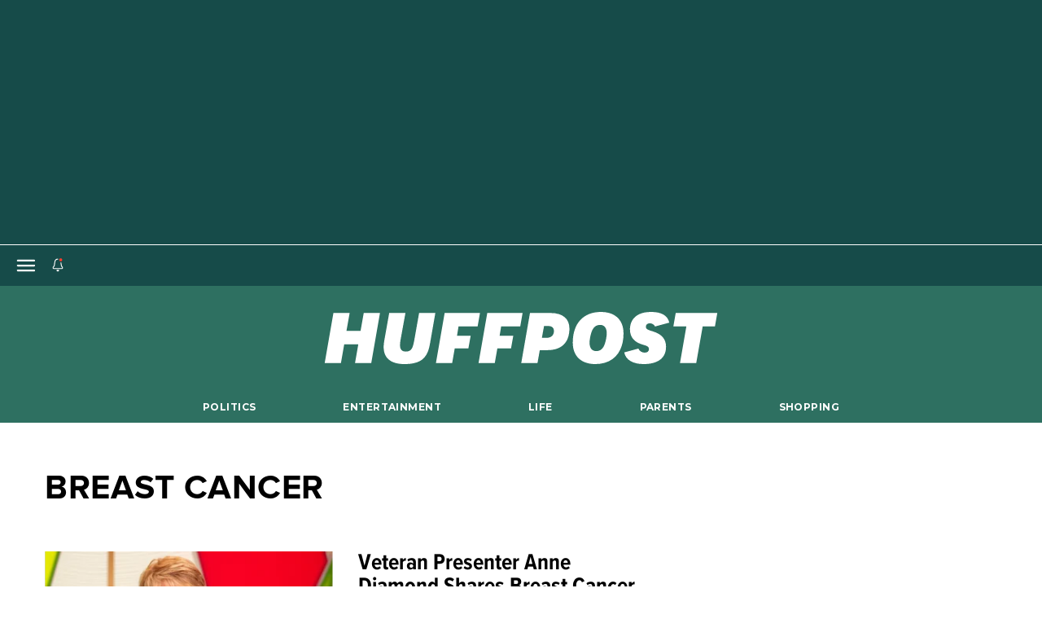

--- FILE ---
content_type: text/html; charset=utf-8
request_url: https://www.huffingtonpost.co.uk/news/breast-cancer/?page=4
body_size: 52170
content:
<!doctype html><html lang="en"><head><meta name="viewport" content="width=device-width, initial-scale=1.0, minimum-scale=1.0"><meta charset="UTF-8"><title>Breast Cancer</title><script>"use strict";function _typeof(t){return(_typeof="function"==typeof Symbol&&"symbol"==typeof Symbol.iterator?function(t){return typeof t}:function(t){return t&&"function"==typeof Symbol&&t.constructor===Symbol&&t!==Symbol.prototype?"symbol":typeof t})(t)}!function(){var t=function(){var t,e,o=[],n=window,r=n;for(;r;){try{if(r.frames.__tcfapiLocator){t=r;break}}catch(t){}if(r===n.top)break;r=r.parent}t||(!function t(){var e=n.document,o=!!n.frames.__tcfapiLocator;if(!o)if(e.body){var r=e.createElement("iframe");r.style.cssText="display:none",r.name="__tcfapiLocator",e.body.appendChild(r)}else setTimeout(t,5);return!o}(),n.__tcfapi=function(){for(var t=arguments.length,n=new Array(t),r=0;r<t;r++)n[r]=arguments[r];if(!n.length)return o;"setGdprApplies"===n[0]?n.length>3&&2===parseInt(n[1],10)&&"boolean"==typeof n[3]&&(e=n[3],"function"==typeof n[2]&&n[2]("set",!0)):"ping"===n[0]?"function"==typeof n[2]&&n[2]({gdprApplies:e,cmpLoaded:!1,cmpStatus:"stub"}):o.push(n)},n.addEventListener("message",(function(t){var e="string"==typeof t.data,o={};if(e)try{o=JSON.parse(t.data)}catch(t){}else o=t.data;var n="object"===_typeof(o)&&null!==o?o.__tcfapiCall:null;n&&window.__tcfapi(n.command,n.version,(function(o,r){var a={__tcfapiReturn:{returnValue:o,success:r,callId:n.callId}};t&&t.source&&t.source.postMessage&&t.source.postMessage(e?JSON.stringify(a):a,"*")}),n.parameter)}),!1))};"undefined"!=typeof module?module.exports=t:t()}();</script><script>
    window._sp_queue = [];
    window._sp_ = {
        config: {
            accountId: 1746,
            baseEndpoint: 'https://cdn.privacy-mgmt.com',
            gdpr: { },
            events: {
                onMessageChoiceSelect: function() {
                    console.log('[event] onMessageChoiceSelect', arguments);
                },
                onMessageReady: function() {
                    console.log('[event] onMessageReady', arguments);
                },
                onMessageChoiceError: function() {
                    console.log('[event] onMessageChoiceError', arguments);
                },
                onPrivacyManagerAction: function() {
                    console.log('[event] onPrivacyManagerAction', arguments);
                },
                onPMCancel: function() {
                    console.log('[event] onPMCancel', arguments);
                },
                onMessageReceiveData: function() {
                    console.log('[event] onMessageReceiveData', arguments);
                },
                onSPPMObjectReady: function() {
                    console.log('[event] onSPPMObjectReady', arguments);
                },
                onConsentReady: function (consentUUID, euconsent) {
                    console.log('[event] onConsentReady', arguments);
                    if (arguments && arguments[3] && arguments[3].consentedToAll) {
                      console.log('[event] onConsentReady - consentedToAll');
                      window.HP.sp_consent = true;
                    } else if (arguments && arguments[3] && arguments[3].consentedToAll === false) {
                      console.log('[event] onConsentReady - rejected all');
                      window.HP.sp_consent = false;
                    }
                },
                onError: function() {
                    console.log('[event] onError', arguments);
                },
            }
        }
    }
</script><script src="https://cdn.privacy-mgmt.com/unified/wrapperMessagingWithoutDetection.js" async></script><script>if (/MSIE \d|Trident.*rv:/.test(navigator.userAgent)) document.write('<script src="/static-assets/cambria/app/ie.68720fe5687c552e0b8b.js"></scr'+'ipt>');</script><link href="https://img.huffingtonpost.com" rel="preconnect"></link><link href="https://img.huffingtonpost.com" rel="dns-prefetch"></link><link href="https://fonts.gstatic.com" rel="preconnect" crossorigin="anonymous"></link><link href="https://fonts.gstatic.com" rel="dns-prefetch"></link><link href="https://cdn.cookielaw.org/" rel="preconnect"></link><link href="https://cd.connatix.com" rel="preconnect"></link><link href="https://cd.connatix.com" rel="dns-prefetch"></link><link href="https://cds.connatix.com" rel="preconnect"></link><link href="https://cds.connatix.com" rel="dns-prefetch"></link><link href="https://abeagle-public.buzzfeed.com" rel="preconnect" crossorigin="anonymous"></link><link href="https://abeagle-public.buzzfeed.com" rel="dns-prefetch"></link><link href="https://www.googletagmanager.com" rel="preconnect"></link><link href="https://www.googletagmanager.com" rel="dns-prefetch"></link><link href="https://c.aps.amazon-adsystem.com" rel="preconnect"></link><link href="https://config.aps.amazon-adsystem.com/configs/3713" rel="preload" as="script"></link><link href="https://client.aps.amazon-adsystem.com/publisher.js" rel="preload" as="script"></link><link href="/static-assets/cambria/app/fonts/proxima-nova-regular.hash-c33b8e3dadffc0a0ed1a.woff" rel="preload" as="font" crossorigin="anonymous" type="font/woff"></link><link href="/static-assets/cambria/app/fonts/proxima-nova-bold.hash-e30ed5526ad8ee101ceb.woff" rel="preload" as="font" crossorigin="anonymous" type="font/woff"></link><link href="/static-assets/cambria/app/fonts/proxima-nova-semibold.hash-c9af077d58837d430984.woff" rel="preload" as="font" crossorigin="anonymous" type="font/woff"></link><link href="/static-assets/cambria/app/fonts/proxima-nova-condensed-medium.hash-497c7aa67f62442899d6.woff2" rel="preload" as="font" crossorigin="anonymous" type="font/woff2"></link><link href="/static-assets/cambria/app/fonts/proxima-nova-condensed-bold.hash-b95035a41fc42dbe2b1b.woff2" rel="preload" as="font" crossorigin="anonymous" type="font/woff2"></link><link href="/static-assets/cambria/app/fonts/proxima-nova-condensed-bold-italic.hash-5b27d3098bf66311a696.woff2" rel="preload" as="font" crossorigin="anonymous" type="font/woff2"></link><link href="/static-assets/cambria/app/fonts/proxima-nova-condensed-extrabld.hash-24296115c4e52fc5fd15.woff2" rel="preload" as="font" crossorigin="anonymous" type="font/woff2"></link><link href="/static-assets/cambria/app/fonts/proxima-nova-condensed-extrabold-italic.hash-89e0136996c40ecf005f.woff2" rel="preload" as="font" crossorigin="anonymous" type="font/woff2"></link><link href="/static-assets/cambria/app/news.09153a2a5596b5b0c0bc.js" rel="preload" as="script"></link><link href="/static-assets/cambria/app/news.4a0239e53d1c1ea9fdc0.css" rel="preload" as="style"></link><link href="https://fonts.googleapis.com/css?family=Montserrat:300,400,500,600,700,800,900&amp;display=fallback" rel="preload" as="style"></link><link href="https://fonts.googleapis.com/css?family=Alfa+Slab+One&amp;display=fallback" rel="preload" as="style"></link><link href="https://fonts.googleapis.com/css2?family=Source+Code+Pro:wght@600&amp;display=fallback" rel="preload" as="style"></link><link href="https://use.typekit.net/sqj4onc.css" rel="preload" as="style"></link><link rel="icon" href="/static-assets/cambria/app/favicon-new.ico" /><style>@font-face{font-family:'ProximaNova';src:url('/static-assets/cambria/app/fonts/proxima-nova-regular.hash-c33b8e3dadffc0a0ed1a.woff') format('woff');font-weight:400;font-display:fallback;}@font-face{font-family:'ProximaNova';src:url('/static-assets/cambria/app/fonts/proxima-nova-bold.hash-e30ed5526ad8ee101ceb.woff') format('woff');font-weight:700;font-display:fallback;}@font-face{font-family:'ProximaNova';src:url('/static-assets/cambria/app/fonts/proxima-nova-semibold.hash-c9af077d58837d430984.woff') format('woff');font-weight:600;font-display:fallback;}@font-face{font-family:'ProximaNovaCond';src:url('/static-assets/cambria/app/fonts/proxima-nova-condensed-medium.hash-497c7aa67f62442899d6.woff2') format('woff2');font-weight:500;font-display:fallback;}@font-face{font-family:'ProximaNovaCond';src:url('/static-assets/cambria/app/fonts/proxima-nova-condensed-bold.hash-b95035a41fc42dbe2b1b.woff2') format('woff2');font-weight:700;font-display:fallback;}@font-face{font-family:'ProximaNovaCond';src:url('/static-assets/cambria/app/fonts/proxima-nova-condensed-bold-italic.hash-5b27d3098bf66311a696.woff2') format('woff2');font-weight:700;font-style:italic;font-display:fallback;}@font-face{font-family:'ProximaNovaCond';src:url('/static-assets/cambria/app/fonts/proxima-nova-condensed-extrabld.hash-24296115c4e52fc5fd15.woff2') format('woff2');font-weight:800;font-display:fallback;}@font-face{font-family:'ProximaNovaCond';src:url('/static-assets/cambria/app/fonts/proxima-nova-condensed-extrabold-italic.hash-89e0136996c40ecf005f.woff2') format('woff2');font-weight:800;font-style:italic;font-display:fallback;}@font-face{font-family:'Sporting Grotesque_Bold';src:url('/static-assets/cambria/app/fonts/Sporting_Grotesque-Bold_web.hash-da76a05126fe32974d63.woff') format('woff');font-weight:700;font-display:fallback;}@font-face{font-family:'Sporting Grotesque_Regular';src:url('/static-assets/cambria/app/fonts/Sporting_Grotesque-Regular_web.hash-7e1c243c8044ee48e897.woff') format('woff');font-weight:400;font-display:fallback;}</style><link rel="stylesheet" href="https://fonts.googleapis.com/css?family=Montserrat:300,400,500,600,700,800,900&amp;display=fallback" media="print" onload="this.media=&quot;all&quot;"></link><noscript><link rel="stylesheet" href="https://fonts.googleapis.com/css?family=Montserrat:300,400,500,600,700,800,900&display=fallback" /></noscript><link rel="stylesheet" href="https://fonts.googleapis.com/css?family=Alfa+Slab+One&amp;display=fallback" media="print" onload="this.media=&quot;all&quot;"></link><noscript><link rel="stylesheet" href="https://fonts.googleapis.com/css?family=Alfa+Slab+One&display=fallback" /></noscript><link rel="stylesheet" href="https://fonts.googleapis.com/css2?family=Source+Code+Pro:wght@600&amp;display=fallback" media="print" onload="this.media=&quot;all&quot;"></link><noscript><link rel="stylesheet" href="https://fonts.googleapis.com/css2?family=Source+Code+Pro:wght@600&display=fallback" /></noscript><link rel="stylesheet" href="https://use.typekit.net/sqj4onc.css" media="print" onload="this.media=&quot;all&quot;"></link><noscript><link rel="stylesheet" href="https://use.typekit.net/sqj4onc.css" /></noscript><script type="text/javascript">
window.HUFFPOST = {
  env: "production",
  mapiEnv: "production",
  params: {"device":"desktop","edition":"uk","signInUrl":"https://login.huffpost.com/login?dest=https%3A%2F%2Fwww.huffpost.com%2Fnews%2Fbreast-cancer%2F%3Fpage%3D4%26hp_auth_done%3D1","signUpUrl":"https://login.huffpost.com/signup?dest=https%3A%2F%2Fwww.huffpost.com%2Fnews%2Fbreast-cancer%2F%3Fpage%3D4%26hp_auth_done%3D1","csrfToken":"eyJhbGciOiJIUzI1NiIsInR5cCI6IkpXVCJ9.eyJ1cmwiOiIvbmV3cy9icmVhc3QtY2FuY2VyLz9wYWdlPTQiLCJpYXQiOjE3Njg0NDEwNDIsImV4cCI6MTc2ODUzMTA0Mn0.WdGt72FXHq3y35ZStM4iiH-GS3TZTuvaWQvqV3V2oSk","features":{"clientCampaigns":{"enabled":false},"adsFree":false,"loyaltyTiers":[]},"theme":"news","tracking":{"skipPageView":false,"replacePageId":false},"slug":"breast-cancer","resourceType":"topic","isEntry":false,"isFront":false,"isFrontFlex":false,"isApageFlex":false,"isFeaturedNews":false,"abeagle":["hp_client_crash_monitor"],"serverAbeagle":null,"brandedAPages":[""],"abLifePageVideoTest":{"ready":false},"abCrashMonitorFlag":{"ready":false},"abShopsenseTest":{"ready":false},"abEntryShoppingRecircs":{"ready":false},"abRaptiveTest":{"ready":false},"isRaptiveEligible":false,"abAdShieldTest":{"ready":false}},
  tracking: {"context_page_id":"breast-cancer","context_page_type":"utility","destination":"huffpost","mode":"desktop","page_edition":"en-uk"},
  trackingEnv: "prod",
  cetEnabled: true,
  entry: {
    departmentSlug: undefined,
    sectionSlug: undefined,
    modulousTags: undefined,
    id: undefined,
    hasLiveblog: undefined,
    title: "",
    authors: undefined,
  },
  pageReady: function(callback) {
    window.HUFFPOST.pageReady.cb.push(callback)
  },
  debounce: function(func, wait, immediate) {
    var timeout;
    return function() {
      var context = this, args = arguments;
      var later = function() {
        timeout = null;
        if (!immediate) func.apply(context, args);
      };
      var callNow = immediate && !timeout;
      clearTimeout(timeout);
      timeout = setTimeout(later, wait);
      if (callNow) func.apply(context, args);
    };
  }
};

window.HP = window.HUFFPOST;
window.HP.pageReady.cb = [];
window.HP.pageReady.identity = function(callback) {
  callback();
};

if (document.readyState !== 'loading') {
  window.HP.pageReady = window.HP.pageReady.identity;
  
} else {
  document.addEventListener('DOMContentLoaded', function() {
    HP.pageReady.cb.forEach(HP.pageReady.identity);
    HP.pageReady = HP.pageReady.identity;
    
  }, { once: true });
}

(()=>{var e={18843:()=>{window.modulousQueue=function(){var e=[],o=!1;function t(e){setTimeout((function(){try{e()}catch(e){}}),0)}return{add:function(n){o?t(n):e.push(n)},runAll:function(){o=!0,e.forEach(t),e=[]}}}(),setTimeout(window.modulousQueue.runAll,5e3)},75960:()=>{window.waitForGlobalCambria=window.waitForGlobal=function(e,o,t){var n,r,a=arguments.length>3&&void 0!==arguments[3]?arguments[3]:{},u="function"==typeof e?e:function(){return!!window[e]},l=a.fallback,c=a.caller,i=a.fallbackCb,f=!1;u()&&!f?(o(),f=!0):(n=setInterval((function(){try{u()&&!f&&(o(),f=!0,clearInterval(n),r&&clearTimeout(r))}catch(e){clearInterval(n),r&&clearTimeout(r),console.error("Failure upon successfully waiting for global dependencies.\n\n",e)}}),t||50),"number"==typeof l&&(r=setTimeout((function(){console.debug("waitforglobal for ".concat(c," suspended after ").concat(l,"ms")),clearInterval(n),"function"!=typeof i||f||(i(),f=!0)}),l)))}}},o={};function t(n){var r=o[n];if(void 0!==r)return r.exports;var a=o[n]={exports:{}};return e[n](a,a.exports,t),a.exports}t.n=e=>{var o=e&&e.__esModule?()=>e.default:()=>e;return t.d(o,{a:o}),o},t.d=(e,o)=>{for(var n in o)t.o(o,n)&&!t.o(e,n)&&Object.defineProperty(e,n,{enumerable:!0,get:o[n]})},t.o=(e,o)=>Object.prototype.hasOwnProperty.call(e,o),(()=>{"use strict";t(75960),t(18843)})()})();
//# sourceMappingURL=critical-news.js.map
</script><link rel="canonical" href="https://www.huffingtonpost.co.uk/news/breast-cancer/?page=4"></link><link rel="next" href="https://www.huffingtonpost.co.uk/news/breast-cancer/?page=5"></link><link rel="previous" href="https://www.huffingtonpost.co.uk/news/breast-cancer/?page=3"></link><script>
  !function(n,e,i){if(!n){n=n||{},window.permutive=n,n.q=[],n.config=i||{},n.config.apiKey=e,n.config.environment=n.config.environment||"production";for(var o=["addon","identify","track","trigger","query","segment","segments","ready","on","once","user","consent"],r=0;r<o.length;r++){var t=o[r];n[t]=function(e){return function(){var i=Array.prototype.slice.call(arguments,0);n.q.push({functionName:e,arguments:i})}}(t)}}}(window.permutive,"65dfbb69-7cb1-4369-a536-cfabde03b7d4",{ consentRequired: true });
  window.googletag=window.googletag||{},window.googletag.cmd=window.googletag.cmd||[],window.googletag.cmd.push(function(){if(0===window.googletag.pubads().getTargeting("permutive").length){var g=window.localStorage.getItem("_pdfps");window.googletag.pubads().setTargeting("permutive",g?JSON.parse(g):[])}});
    permutive.addon('web', {
        page: {
            meta: {"publisher":"huffpost","platform":"web","edition":"uk","type":"utility"}
        }
    });
</script><script async src="https://5d79bce7-5d2b-427e-a6c4-b89b6c7bf048.edge.permutive.app/3c873bb9-17eb-463a-9b8d-bdbbfdaf4524-web.js"></script><script>
    window.waitForGlobal('_sp_', () => {
      if(!window.__tcfapi) {
        // match hpgam logic where on errors we assume consent
        permutive.consent({ opt_in: true, token: 'CONSENT_CAPTURED' });
        return;
      }
      window.__tcfapi('addEventListener', 2, (tcdata, success) => {
        if (!success) {
          console.error('Failed to add TCF event listener');
          permutive.consent({ opt_in: true, token: 'CONSENT_CAPTURED' });
          return;
        }
        // Check if consent is given for Permutive
        if (
          tcdata &&
          (tcdata.eventStatus === 'tcloaded' || tcdata.eventStatus === 'useractioncomplete') &&
          tcdata.purpose.consents[1]
        ) {
          permutive.consent({ opt_in: true, token: 'CONSENT_CAPTURED' });
        } else {
          permutive.consent({ opt_in: false });
        }
      });
    });
  </script><script>
  window.teads_analytics = window.teads_analytics || {};
  window.teads_analytics.analytics_tag_id = 'PUB_19846';
  window.teads_analytics.share = window.teads_analytics.share || function() {
    ;(window.teads_analytics.shared_data = window.teads_analytics.shared_data || []).push(arguments)
  };
</script><script async src="https://a.teads.tv/analytics/tag.js"></script><script type="text/javascript">
(function() {
  var match = window.location.hash.match(/initial-font-size=(\d+)/);
  if (match && match[1]) {
    var fontSize = parseInt(match[1], 10);
    var remBase = 16;
    if (!isNaN(fontSize)) {
      window.document.documentElement.style.fontSize = (fontSize / remBase) + 'rem';
    }
  }
})();
</script><script src="https://tagan.adlightning.com/buzzfeed/op.js" defer="defer"></script><link rel="preload" as="image" fetchPriority="high" href="https://img.huffingtonpost.com/asset/6482c8b12600005a0005f602.jpg?cache=NiCu2CrPiK&ops=368_207&format=webp"><meta name="description" content="Breast Cancer"><meta property="og:site_name" content="HuffPost UK"><meta property="og:type" content="website"><meta property="og:title" content="Breast Cancer"><meta property="og:url" content="https://www.huffingtonpost.co.uk/news/breast-cancer/"><meta property="og:description" content="Breast Cancer"><meta name="twitter:description" content="Breast Cancer"><meta name="twitter:title" content="Breast Cancer"><meta name="twitter:site" content="@null"><meta name="bingbot" content="noarchive"><meta property="og:app_id" content="238320442863988"><meta property="fb:app_id" content="238320442863988"><meta name="robots" content="max-snippet:-1,max-image-preview:large,max-video-preview:-1"><meta name="google-site-verification" content="Q8-jNtBgHo9IiXcyytYg3En7_DYLaP-QePW51_8pM-U"><meta name="google-site-verification" content="SwSeLtSWlBL7BhzM0utZK77nXk0ojoWmrDJstoXkO9Q"><meta name="google-site-verification" content="x61GwyKY1j2bT-EEWa4GXuXpd683DwK05nRXkz-1fug"><script type="application/ld+json">{"@context":"https://schema.org","@graph":[{"@type":"NewsMediaOrganization","name":"HuffPost UK","url":"https://www.huffingtonpost.co.uk","logo":{"@type":"ImageObject","url":"https://img.huffingtonpost.com/asset/6813a4f21500001b00c3cbf6.png?ops=scalefit_700","width":700,"height":120},"contactPoint":{"@type":"ContactPoint","contactType":"customer support","email":"uk-corrections@huffpost.com","url":"https://www.huffingtonpost.co.uk/static/huffpost-uk-contact-us"},"publishingPrinciples":["https://www.huffingtonpost.co.uk/static/user-agreement-uk","https://www.huffingtonpost.co.uk/static/huffingtonpostcouk-comment-policy","https://www.huffingtonpost.co.uk/static/huffpost-user-agreement-uk-version"],"ethicsPolicy":"https://www.huffingtonpost.co.uk/static/huffingtonpostcouk-about-us","correctionsPolicy":"https://www.huffingtonpost.co.uk/static/corrections","masthead":"https://www.huffingtonpost.co.uk/static/huffingtonpostcouk-about-us","@id":"https://www.huffingtonpost.co.uk#organization"},{"@type":"WebSite","@id":"https://www.huffingtonpost.co.uk#website","name":"Breast Cancer","url":"https://www.huffingtonpost.co.uk","publisher":{"@id":"https://www.huffingtonpost.co.uk#organization"}},{"@type":"CollectionPage","publisher":{"@id":"https://www.huffingtonpost.co.uk#organization"},"isPartOf":{"@id":"https://www.huffingtonpost.co.uk#website"},"name":"Breast Cancer","description":"Breast Cancer","url":"https://www.huffingtonpost.co.uk/news/breast-cancer/","author":null}]}</script><script> (function(options) {try {if ( 'Profiler' in window && 'Scheduler' in window && (window.location.search.includes('e2e_test') || Math.random() <= options.sample_rate) ) {window.__jsProfiler = new window.Profiler({sampleInterval:options.profiler_init_options.sampleInterval || 0,maxBufferSize:options.profiler_init_options.maxBufferSize || 10000,});}}catch (err) {}})({"profiler_init_options":{},"sample_rate":0.1});</script><style type="text/css">@font-face{ascent-override:96.15%;descent-override:25.56%;font-family:ProximaNovaCondFallback;font-weight:700;line-gap-override:0%;size-adjust:82.16%;src:local("Arial Bold"),local("Arial")}@font-face{ascent-override:92.6%;descent-override:24.61%;font-family:ProximaNovaCondFallback;font-weight:500;line-gap-override:0%;size-adjust:85.32%;src:local("Arial")}@font-face{ascent-override:69.05%;descent-override:37.13%;font-family:Sporting Grotesque_Bold Fallback;font-style:normal;font-weight:700;line-gap-override:1.24%;size-adjust:153.8%;src:local("Times New Roman Bold"),local("Times New Roman")}@font-face{ascent-override:70.5%;descent-override:37.9%;font-family:Sporting Grotesque_Regular Fallback;font-style:normal;font-weight:400;line-gap-override:1.26%;size-adjust:150.64%;src:local("Times New Roman")}@keyframes grow-fade{0%{opacity:1;transform:scale(1)}to{opacity:0;transform:scale(2)}}.card__headline:focus-visible,.card__headline__text:focus-visible,.card__label__link:focus-visible{display:block;outline:2px solid #b2e;outline-offset:2px}.sr-only{height:1px;margin:-1px;overflow:hidden;padding:0;position:absolute;width:1px;clip:rect(0,0,0,0);border:0}.news .ad-between_bottom_recirc_mobile{margin-top:31px}.life .ad-between_bottom_recirc_mobile{margin-top:55px}.life .ad-between_bottom_recirc_mobile,.news .ad-between_bottom_recirc_mobile{margin-bottom:55px}.life .ad-between_bottom_recirc_mobile{display:flex;justify-content:center}.ad-between_bottom_recirc_mobile{text-align:center}.ad-recirc-repeating{display:flex;justify-content:center;width:100%}.news .ad-recirc-repeating{margin-top:20px}.life .ad-recirc-repeating{margin-top:0}.news .ad-recirc-repeating{margin-bottom:0}.life .ad-recirc-repeating{margin-bottom:55px}@media (min-width:768px){.ad-recirc-repeating.mobile{display:none}}.ad-recirc-repeating.desktop{min-height:250px}@media (max-width:767px){.ad-recirc-repeating.desktop{display:none}}.zone--inlineAds .ad-recirc-repeating{margin:30px 0}@media (max-width:767px){.zone--inlineAds .ad-recirc-repeating.even{display:none}}@media (min-width:768px){.zone--inlineAds .ad-recirc-repeating{margin:24px 0 0;max-height:250px;min-height:250px;width:calc(33.33% - 16.66667px)}.zone--inlineAds .ad-recirc-repeating div:first-child{max-height:250px;max-width:350px;min-height:250px}.zone--inlineAds .ad-recirc-repeating.even{margin-right:25px}.zone--inlineAds.zone--more-in-life .ad-recirc-repeating{width:calc(33.33% - 20px)}}.ad-leaderboard-flex{align-items:center;display:flex;justify-content:center;min-height:80px;overflow:hidden;padding:15px 0;position:relative;width:100%;z-index:5000004}.news .ad-leaderboard-flex{background-color:#2e7061}.life .ad-leaderboard-flex{background-color:#1a1e66}.opinion .ad-leaderboard-flex,.voices .ad-leaderboard-flex{background-color:#2e7061}.ad-leaderboard-flex__dismiss{align-items:center;border:none;display:flex;height:3rem;justify-content:center;margin:0;opacity:0;padding:0;transition:width .2s,bottom .2s,margin-left .2s,opacity .2s;width:0}.ad-leaderboard-flex__dismiss svg{height:14px;transform:rotate(-90deg);width:14px}.life .ad-leaderboard-flex__dismiss svg,.news .ad-leaderboard-flex__dismiss svg,.opinion .ad-leaderboard-flex__dismiss svg,.voices .ad-leaderboard-flex__dismiss svg{fill:#fff}.ad-leaderboard-flex.treated.temp-sticky{background-color:hsla(0,0%,67%,.4);position:sticky;top:40px;transition:top 1s ease-in-out;z-index:5000004}.ad-leaderboard-flex.treated.temp-sticky.unstick{background:transparent}.ad-leaderboard-flex.treated .ad-leaderboard-flex__dismiss.show{opacity:1;position:absolute;right:11px;width:3rem}@media (min-width:768px){.ad-leaderboard-flex.treated{padding-bottom:15px;padding-top:15px}}.ad-leaderboard-flex.sticky-dismissed{position:relative;top:0}.ad-leaderboard-flex.sticky-dismissed.always-sticky--bottom{height:0;opacity:0;position:fixed;transition:all 1s ease}.ad-leaderboard_flex[data-google-query-id]{text-align:center;width:100vw}.uk .topic .ad-leaderboard-flex,.us .topic .ad-leaderboard-flex{z-index:5000002}.ad-leaderboard-flex-bottom,.ad-leaderboard-flex-middle,.ad-mobile-instream-banner,.ad-mobile-instream-square{align-items:center;background-color:#f6f6f6;display:flex;justify-content:center;width:100%}.voices .ad-leaderboard-flex-bottom,.voices .ad-leaderboard-flex-middle,.voices .ad-mobile-instream-banner,.voices .ad-mobile-instream-square{background-color:#f2f1f6}.ad-leaderboard-flex-bottom.treated,.ad-leaderboard-flex-middle.treated,.ad-mobile-instream-banner.treated,.ad-mobile-instream-square.treated{padding:30px 0}.ad-mobile-instream-square{margin-bottom:2px}.right-rail-sticky{transition:transform 1s ease}.life .right-rail-sticky__ad-container{min-height:15px}.right-rail-sticky.sticky{position:fixed}.right-rail-sticky.sticky-bottom{bottom:0;position:absolute}.right-rail-sticky .entry__right-rail-width-placeholder .ad-right-rail-flex{position:sticky;top:50px}.right-rail-sticky .ad-right-rail-flex.treated{margin:20px 0}.news .right-rail-sticky .ad-right-rail-flex.treated{margin-top:0}.zone .card.gemini{border-bottom:0;border-top:0;left:-15px;padding:27px 15px!important;position:relative;width:calc(100% + 30px)}.zone .card.gemini,.zone .card.gemini .card__image{background-color:#f6f6f6}.zone .card.gemini .card__image .card__image-tag{background-color:transparent!important;width:100%}.zone .card.gemini .card__byline .card__link{color:#6a57ff;font-family:Montserrat,sans-serif;font-size:.625rem;font-weight:100;letter-spacing:.05rem;text-decoration:none;text-transform:uppercase}@media (min-width:768px){.zone .card.gemini .card__image{height:148px;width:262px}.zone .card.gemini .card__image .card__image-tag{height:148px!important;width:262px!important}}@media (max-width:767px){.zone .card.gemini .card__image .card__image-tag{height:56vw!important;width:100%!important}}.zone .card.gemini+.card{border-top:0}.ad-mobileweb-bottom-floating{background:#fff;bottom:0;margin:0 auto;position:fixed;text-align:center;width:100%}.ad-mobileweb-bottom-floating>div{margin:2px auto}@media (max-width:549px){.always-sticky{border:none;min-height:80px;position:sticky;top:40px;z-index:5000004}.news .always-sticky{border-color:#e1e1e1}.life .always-sticky{border-color:#2d3876}.opinion .always-sticky{border-color:#fff}.voices .always-sticky{border-color:#2a2a2a}.always-sticky--bottom{bottom:0;opacity:1;position:fixed;top:auto}.life .always-sticky--bottom,.news .always-sticky--bottom,.opinion .always-sticky--bottom,.voices .always-sticky--bottom{background-color:#fff}.life .always-sticky--bottom,.news .always-sticky--bottom,.opinion .always-sticky--bottom,.voices .always-sticky--bottom{border-color:#2d3876}.always-sticky--bottom .ad-leaderboard-flex__dismiss svg{fill:#2d3876;transform:rotate(90deg)}.always-sticky .ad-leaderboard-flex__container.show{margin-right:48px}.always-sticky .ad-leaderboard-flex__container{max-height:50px;max-width:320px;overflow:hidden}}.advertisement.hidden,body.no-ads #spotim-specific,body.no-ads .ad-container,body.no-ads .ad-entry-body-bottom,body.no-ads .advertisement,body.no-ads .advertisement-holder,body.no-ads .campaign-cta,body.no-ads .card.native-loaded,body.no-ads .openweb-container,body.no-ads .taboola-container,body.no-ads .top-ad-recirc{display:none}.advertisement__label{color:#757575;display:none;font-family:ProximaNova;font-size:.75rem;margin-bottom:8px;text-align:center;text-transform:uppercase}.advertisement-holder.loaded .advertisement__label{display:block}.rail .sticky-ad-container{min-height:1200px}.rail .sticky-ad-container--small{min-height:620px}.bottom-right-sticky-container{align-items:center;background-color:#fff;border:1px solid #e1e1e1;bottom:0;display:flex;flex-direction:row;height:58px;justify-content:space-between;padding:4px 16px;position:fixed;right:0;width:401px;z-index:30}.bottom-right-sticky-container.slide-out{animation-duration:.5s;animation-fill-mode:forwards;animation-name:slide-out}.bottom-right-sticky-container .ad-bottom-right-sticky{height:50px;width:320px}.bottom-right-sticky-container .ad-bottom-right-sticky__close{align-items:center;background-color:#fff;border:1.5px solid #e1e1e1;border-radius:1000px;color:#767676;display:none;flex-direction:row;font-family:ProximaNova;font-size:.875rem;font-style:normal;font-weight:700;line-height:1.0625rem;padding:2px 2px 2px 8px;position:absolute;right:16px;top:-10px}.bottom-right-sticky-container .ad-bottom-right-sticky__close-icon{height:17px;margin-left:8px;width:17px}.bottom-right-sticky-container .ad-bottom-right-sticky__close:hover{cursor:pointer}.bottom-right-sticky-container .ad-bottom-right-sticky__logo--small{display:block;height:30px;width:30px}.bottom-right-sticky-container:hover .ad-bottom-right-sticky__close{display:flex}.bottom-right-sticky-container.video-floating:hover .ad-bottom-right-sticky__close{display:none}@media (max-width:767px){.bottom-right-sticky-container{display:none}.bottom-right-sticky-container--mobile{display:flex;margin:0 auto;width:100%}.bottom-right-sticky-container--mobile .ad-bottom-right-sticky{margin:0 auto}.bottom-right-sticky-container--mobile .bottom-right-sticky__logo__link{display:none}.bottom-right-sticky-container--mobile .ad-bottom-right-sticky__close{background-color:none;border:none;cursor:pointer;display:block;line-height:1;opacity:.5;padding:0;position:absolute;right:.5rem;top:calc(50% - 6px);z-index:10}.bottom-right-sticky-container--mobile .ad-bottom-right-sticky__caret-icon{height:20px;transform:rotate(90deg);width:20px}}.bottom-right-sticky-container--mobile.slide-out{animation-duration:.5s;animation-fill-mode:forwards;animation-name:slide-out-bottom}@keyframes slide-out-sticky{0%{right:0}to{right:-401px}}@keyframes slide-out{0%{transform:translateZ(0)}to{transform:translate3d(100%,0,0);visibility:hidden}}@keyframes slide-out-bottom{0%{transform:translateZ(0)}to{transform:translate3d(0,100%,0);visibility:hidden}}@keyframes slide-in{0%{transform:translate3d(100%,0,0);visibility:visible}to{transform:translateZ(0)}}
@font-face{ascent-override:96.15%;descent-override:25.56%;font-family:ProximaNovaCondFallback;font-weight:700;line-gap-override:0%;size-adjust:82.16%;src:local("Arial Bold"),local("Arial")}@font-face{ascent-override:92.6%;descent-override:24.61%;font-family:ProximaNovaCondFallback;font-weight:500;line-gap-override:0%;size-adjust:85.32%;src:local("Arial")}@font-face{ascent-override:69.05%;descent-override:37.13%;font-family:Sporting Grotesque_Bold Fallback;font-style:normal;font-weight:700;line-gap-override:1.24%;size-adjust:153.8%;src:local("Times New Roman Bold"),local("Times New Roman")}@font-face{ascent-override:70.5%;descent-override:37.9%;font-family:Sporting Grotesque_Regular Fallback;font-style:normal;font-weight:400;line-gap-override:1.26%;size-adjust:150.64%;src:local("Times New Roman")}@keyframes grow-fade{0%{opacity:1;transform:scale(1)}to{opacity:0;transform:scale(2)}}.card__headline:focus-visible,.card__headline__text:focus-visible,.card__label__link:focus-visible{display:block;outline:2px solid #b2e;outline-offset:2px}.sr-only{height:1px;margin:-1px;overflow:hidden;padding:0;position:absolute;width:1px;clip:rect(0,0,0,0);border:0}

@font-face{ascent-override:96.15%;descent-override:25.56%;font-family:ProximaNovaCondFallback;font-weight:700;line-gap-override:0%;size-adjust:82.16%;src:local("Arial Bold"),local("Arial")}@font-face{ascent-override:92.6%;descent-override:24.61%;font-family:ProximaNovaCondFallback;font-weight:500;line-gap-override:0%;size-adjust:85.32%;src:local("Arial")}@font-face{ascent-override:69.05%;descent-override:37.13%;font-family:Sporting Grotesque_Bold Fallback;font-style:normal;font-weight:700;line-gap-override:1.24%;size-adjust:153.8%;src:local("Times New Roman Bold"),local("Times New Roman")}@font-face{ascent-override:70.5%;descent-override:37.9%;font-family:Sporting Grotesque_Regular Fallback;font-style:normal;font-weight:400;line-gap-override:1.26%;size-adjust:150.64%;src:local("Times New Roman")}@keyframes grow-fade{0%{opacity:1;transform:scale(1)}to{opacity:0;transform:scale(2)}}.card__headline:focus-visible,.card__headline__text:focus-visible,.card__label__link:focus-visible{display:block;outline:2px solid #b2e;outline-offset:2px}.sr-only{height:1px;margin:-1px;overflow:hidden;padding:0;position:absolute;width:1px;clip:rect(0,0,0,0);border:0}
@font-face{ascent-override:96.15%;descent-override:25.56%;font-family:ProximaNovaCondFallback;font-weight:700;line-gap-override:0%;size-adjust:82.16%;src:local("Arial Bold"),local("Arial")}@font-face{ascent-override:92.6%;descent-override:24.61%;font-family:ProximaNovaCondFallback;font-weight:500;line-gap-override:0%;size-adjust:85.32%;src:local("Arial")}@font-face{ascent-override:69.05%;descent-override:37.13%;font-family:Sporting Grotesque_Bold Fallback;font-style:normal;font-weight:700;line-gap-override:1.24%;size-adjust:153.8%;src:local("Times New Roman Bold"),local("Times New Roman")}@font-face{ascent-override:70.5%;descent-override:37.9%;font-family:Sporting Grotesque_Regular Fallback;font-style:normal;font-weight:400;line-gap-override:1.26%;size-adjust:150.64%;src:local("Times New Roman")}@keyframes grow-fade{0%{opacity:1;transform:scale(1)}to{opacity:0;transform:scale(2)}}.card__headline:focus-visible,.card__headline__text:focus-visible,.card__label__link:focus-visible{display:block;outline:2px solid #b2e;outline-offset:2px}.sr-only{height:1px;margin:-1px;overflow:hidden;padding:0;position:absolute;width:1px;clip:rect(0,0,0,0);border:0}@keyframes slide-in-bottom{0%{transform:translateY(100%)}to{transform:translateY(0)}}@keyframes slide-out-bottom{0%{transform:translateY(0)}to{transform:translateY(100%)}}.campaign-toaster{align-items:center;bottom:0;display:none;justify-content:center;left:0;position:fixed;right:0;visibility:hidden;z-index:5000010}.campaign-toaster--image_text{background-color:#870a08}.campaign-toaster--text,.campaign-toaster--tier_text{background-color:#e9f8ed;padding:16px}.life .campaign-toaster--text,.life .campaign-toaster--tier_text{background:#2d3876}.opinion .campaign-toaster--text,.opinion .campaign-toaster--tier_text{background:#f5faff}.voices .campaign-toaster--text,.voices .campaign-toaster--tier_text{background:#f2f1f6}.campaign-toaster--initial{visibility:hidden}.campaign-toaster--hidden{animation:slide-out-bottom 1s cubic-bezier(.25,.8,.25,1) forwards;display:flex;visibility:visible}.campaign-toaster--visible{animation:slide-in-bottom 1s cubic-bezier(.25,.8,.25,1) forwards;display:flex;visibility:visible}.campaign-toaster--inactive{display:none;visibility:hidden}.campaign-toaster__inner{display:flex;flex-direction:column;max-height:100%;max-width:100%;padding-bottom:0;width:100%}.campaign-toaster--text .campaign-toaster__inner{border:1px dashed #abf2e3}.campaign-toaster--tier_text .campaign-toaster__inner{border:1px dashed #61ae96;padding-bottom:32px}.life .campaign-toaster--text .campaign-toaster__inner,.life .campaign-toaster--tier_text .campaign-toaster__inner{border:1px dashed #7c92de}.opinion .campaign-toaster--text .campaign-toaster__inner,.opinion .campaign-toaster--tier_text .campaign-toaster__inner{border:1px dashed #dfe8f3}.voices .campaign-toaster--text .campaign-toaster__inner,.voices .campaign-toaster--tier_text .campaign-toaster__inner{border:1px dashed #9a90c0}.campaign-toaster__close{cursor:pointer;padding:5px}.campaign-toaster__close__icon{height:22px;width:22px}.campaign-toaster__close__icon path{fill:#fff;opacity:.5}.campaign-toaster--text .campaign-toaster__close__icon path,.campaign-toaster--tier_text .campaign-toaster__close__icon path{fill:#bebebe}.campaign-toaster--light-bg .campaign-toaster__close__icon path{fill:#9f9f9f}.campaign-toaster__close:hover path{opacity:1}.campaign-toaster--text .campaign-toaster__close,.campaign-toaster--tier_text .campaign-toaster__close{margin-left:auto}.campaign-toaster__logo svg{height:20px;width:155px}.campaign-toaster--text .campaign-toaster__logo{margin-top:24px}.campaign-toaster--text .campaign-toaster__logo path{fill:#2e7061}.life .campaign-toaster--text .campaign-toaster__logo path{fill:#fff}.opinion .campaign-toaster--text .campaign-toaster__logo path,.voices .campaign-toaster--text .campaign-toaster__logo path{fill:#2e7061}.campaign-toaster--light-bg .campaign-toaster__logo path{fill:#000}.campaign-toaster__top{align-items:center;display:flex;justify-content:space-between;padding:14px 16px 0}.campaign-toaster--text .campaign-toaster__top,.campaign-toaster--tier_text .campaign-toaster__top{padding:0}.campaign-toaster__body{display:flex;flex-direction:column}.campaign-toaster--tier_text .campaign-toaster__body{align-items:center;gap:0}.campaign-toaster__left{align-items:flex-end;display:flex;padding-left:0;-ms-grid-row-align:self-end;align-self:self-end}.campaign-toaster__left picture{min-width:100%}.campaign-toaster__left picture img{background-color:transparent}.campaign-toaster--tier_text .campaign-toaster__left{display:block;max-width:290px;width:100%;-ms-grid-row-align:start;align-self:start;padding-left:16px}.campaign-toaster__left,.campaign-toaster__right{width:100%}.campaign-toaster__right{align-items:center;display:flex;flex-direction:column;justify-content:center;padding:16px 29px}.campaign-toaster--text .campaign-toaster__right,.campaign-toaster--tier_text .campaign-toaster__right{padding:12px 16px 16px}.campaign-toaster__right .support-huffpost-login{color:#fff;font-family:ProximaNova;font-size:.8125rem;font-weight:400;text-align:center}.campaign-toaster--text .campaign-toaster__right .support-huffpost-login,.campaign-toaster--tier_text .campaign-toaster__right .support-huffpost-login{color:#000}.life .campaign-toaster--text .campaign-toaster__right .support-huffpost-login,.life .campaign-toaster--tier_text .campaign-toaster__right .support-huffpost-login{color:#fff}.opinion .campaign-toaster--text .campaign-toaster__right .support-huffpost-login,.opinion .campaign-toaster--tier_text .campaign-toaster__right .support-huffpost-login,.voices .campaign-toaster--text .campaign-toaster__right .support-huffpost-login,.voices .campaign-toaster--tier_text .campaign-toaster__right .support-huffpost-login{color:#000}.campaign-toaster--light-bg .campaign-toaster__right .support-huffpost-login{color:#222}.campaign-toaster__right .support-huffpost-login a{color:#b3dace;text-decoration:none}.campaign-toaster__right .support-huffpost-login a:hover{text-decoration:underline}.campaign-toaster--text .campaign-toaster__right .support-huffpost-login a,.campaign-toaster--tier_text .campaign-toaster__right .support-huffpost-login a{color:#61ae96}.life .campaign-toaster--text .campaign-toaster__right .support-huffpost-login a,.life .campaign-toaster--tier_text .campaign-toaster__right .support-huffpost-login a{color:#d8f8ff}.opinion .campaign-toaster--text .campaign-toaster__right .support-huffpost-login a,.opinion .campaign-toaster--tier_text .campaign-toaster__right .support-huffpost-login a{color:#4f76a3}.voices .campaign-toaster--text .campaign-toaster__right .support-huffpost-login a,.voices .campaign-toaster--tier_text .campaign-toaster__right .support-huffpost-login a{color:#362474}.campaign-toaster--light-bg .campaign-toaster__right .support-huffpost-login a{color:#2d3876}.contributor_canceled .campaign-toaster__right .support-huffpost-login,.contributor_once .campaign-toaster__right .support-huffpost-login,.is-contributor .campaign-toaster__right .support-huffpost-login,.non-contributor .campaign-toaster__right .support-huffpost-login{display:none}.campaign-toaster__image{height:auto;max-width:100%;width:100%}.campaign-toaster__text{color:#ee3130;font-family:ProximaNovaCond,ProximaNovaCondFallback,sans-serif;font-weight:800;text-align:center}.campaign-toaster--text .campaign-toaster__text,.campaign-toaster--tier_text .campaign-toaster__text{color:#000;margin-bottom:24px}.life .campaign-toaster--text .campaign-toaster__text,.life .campaign-toaster--tier_text .campaign-toaster__text{color:#ebfcfe}.campaign-toaster--tier_text .campaign-toaster__text{margin-bottom:0}.campaign-toaster--light-bg .campaign-toaster__text{color:#2d3876}.campaign-toaster--tier_text .campaign-toaster__first{text-align:left}.campaign-toaster__second{margin-bottom:16px}.campaign-toaster--text .campaign-toaster__second{margin-bottom:0}.campaign-toaster__headline--medium{font-size:3rem}.campaign-toaster--tier_text .campaign-toaster__headline--medium{font-size:1.75rem}.campaign-toaster__headline--large{font-size:5rem;margin-bottom:16px}.campaign-toaster--text .campaign-toaster__headline--large{font-size:6rem;margin-bottom:0}.campaign-toaster--tier_text .campaign-toaster__headline--large{font-size:1.75rem}.campaign-toaster__subtitle{color:#fff;font-size:1.25rem;font-weight:600;margin-bottom:10px}.campaign-toaster--light-bg .campaign-toaster__subtitle{color:#222}.campaign-toaster__subtitle.campaign-toaster__headline--large,.campaign-toaster__subtitle.campaign-toaster__headline--medium{font-size:1.25rem}.campaign-toaster__text-body{display:none;font-family:ProximaNova;font-size:1.125rem;font-weight:400;line-height:1.6875rem;margin-top:8px;text-align:left}@media (min-width:768px){.campaign-toaster--text{padding:16px}.campaign-toaster--image_text .campaign-toaster__inner{max-width:1280px}.campaign-toaster--text .campaign-toaster__inner,.campaign-toaster--tier_text .campaign-toaster__inner{padding:0 16px 10px}.campaign-toaster--tier_text .campaign-toaster__inner{padding-bottom:32px}.campaign-toaster__inner{max-height:100%}.campaign-toaster__body{flex-direction:row;gap:20px}.campaign-toaster--text .campaign-toaster__body,.campaign-toaster--tier_text .campaign-toaster__body{-ms-grid-row-align:center;align-self:center}.campaign-toaster--tier_text .campaign-toaster__body{align-items:flex-start;gap:48px}.campaign-toaster--text .campaign-toaster__headline--medium{font-size:3rem}.campaign-toaster--tier_text .campaign-toaster__headline--medium{font-size:1.75rem}.campaign-toaster--text .campaign-toaster__headline--large{font-size:6rem}.campaign-toaster--tier_text .campaign-toaster__headline--large{font-size:3rem}.campaign-toaster__subtitle.campaign-toaster__headline--large,.campaign-toaster__subtitle.campaign-toaster__headline--medium{font-size:1.25rem}.campaign-toaster__top{padding:22px 16px 6px}.campaign-toaster__left{max-width:833px;padding-left:0}.campaign-toaster--tier_text .campaign-toaster__left{margin-top:19px}.campaign-toaster__left picture img{max-height:396px;max-width:833px}.campaign-toaster__right{padding:24px 25px;width:auto}.campaign-toaster--tier_text .campaign-toaster__right{max-width:415px;padding:0}.campaign-toaster__text-body{display:block}.campaign-toaster--tier_text .campaign-toaster__text{text-align:left}.campaign-toaster--image_text .campaign-toaster__text{white-space:nowrap}}
@font-face{ascent-override:96.15%;descent-override:25.56%;font-family:ProximaNovaCondFallback;font-weight:700;line-gap-override:0%;size-adjust:82.16%;src:local("Arial Bold"),local("Arial")}@font-face{ascent-override:92.6%;descent-override:24.61%;font-family:ProximaNovaCondFallback;font-weight:500;line-gap-override:0%;size-adjust:85.32%;src:local("Arial")}@font-face{ascent-override:69.05%;descent-override:37.13%;font-family:Sporting Grotesque_Bold Fallback;font-style:normal;font-weight:700;line-gap-override:1.24%;size-adjust:153.8%;src:local("Times New Roman Bold"),local("Times New Roman")}@font-face{ascent-override:70.5%;descent-override:37.9%;font-family:Sporting Grotesque_Regular Fallback;font-style:normal;font-weight:400;line-gap-override:1.26%;size-adjust:150.64%;src:local("Times New Roman")}@keyframes grow-fade{0%{opacity:1;transform:scale(1)}to{opacity:0;transform:scale(2)}}.nav__logo:focus-visible{outline:2px solid #b2e;outline-offset:2px}.card__headline:focus-visible,.card__headline__text:focus-visible,.card__label__link:focus-visible{display:block;outline:2px solid #b2e;outline-offset:2px}.sr-only{height:1px;margin:-1px;overflow:hidden;padding:0;position:absolute;width:1px;clip:rect(0,0,0,0);border:0}@keyframes fade-in-nav{0%{opacity:0;visibility:hidden}to{opacity:1;visibility:visible}}.news .subnav-container{background-color:#2e7061}.life .subnav-container{background-color:#1a1e66}.opinion .subnav-container,.voices .subnav-container{background-color:#2e7061}.life .subnav-container .subnav__main-logo__container{background-color:#1a1e66}.subnav-container{color:#fff;position:static;visibility:visible}.subnav-container .subnav__main-logo{display:flex}.subnav-container .subnav__main-logo__container{display:flex;justify-content:center;width:100%}.subnav-container .subnav__main-logo__svg{height:40px;margin:32px auto;max-width:100%}@media (min-width:768px){.subnav-container .subnav__main-logo__svg{height:auto}}.subnav-container{top:0;z-index:5000003}@media (min-width:1024px){.subnav-container{height:-moz-fit-content;height:fit-content;visibility:visible}}.subnav{border:none;height:0;opacity:0;overflow-x:hidden;visibility:hidden;z-index:1}.subnav .fade-in{animation:fade-in-nav .5s ease-in-out}.subnav.sticking{opacity:1;visibility:visible}.subnav.sticking .subnav__left{opacity:1;visibility:visible;z-index:5000010}.subnav__left{display:flex;height:24px;left:20px;opacity:0;position:absolute;top:8px;visibility:hidden}@media (min-width:768px){.news .subnav__left .hamburger--sticky path{fill:#acacac}.life .subnav__left .hamburger--sticky path{fill:#fff}}.subnav__logo__link{display:flex;margin-left:15px}.subnav__logo--big{display:none;margin-right:36px;max-height:27px;width:153px}.subnav__logo--big .st2{fill:#434343}.life .subnav__logo--big .st2{fill:#fff}.subnav__logo--big .st3,.subnav__logo--small .st0{fill:#0dbe98}.subnav__logo--small{display:initial;width:20px}@media (min-width:768px){.news .subnav{background-color:#2e7061}.life .subnav{background-color:#1a1e66}.opinion .subnav,.voices .subnav{background-color:#2e7061}.subnav .subnav__item{color:#fff}}@media (min-width:1024px){.subnav{display:flex;height:40px;justify-content:center;opacity:1;position:relative;visibility:visible;width:100%}.subnav__left{top:7px}.subnav__editions-menu__toggle{bottom:13px;color:#017a5a;font-family:ProximaNova;font-size:.75rem;font-weight:700;margin-left:20px;opacity:1;position:absolute;right:10px;visibility:visible}.subnav__editions-menu__toggle:hover{color:#434343}.subnav__content.sticking .subnav__editions-menu__toggle{opacity:0;visibility:hidden}.life .subnav__editions-menu__toggle{color:#0dbe98}.life .subnav__editions-menu__toggle:hover{color:#fff}.subnav__editions-menu__toggle.closed{border-bottom:1px solid #fff}.subnav__editions-menu__toggle.closed:hover{border-bottom:1px solid #0dbe98}.subnav__editions-menu__toggle .close-it:before{color:#222;content:"×";font-size:30px;margin-left:20px;position:relative;top:8px}.life .subnav__editions-menu__toggle .close-it:before{color:#fff}.subnav__content{display:flex;justify-content:center;width:100%}.subnav__items{align-items:center;display:flex;justify-content:space-between;width:75%}.subnav__item{color:#222;font-family:Montserrat,sans-serif;font-size:.6875rem;font-weight:700;letter-spacing:.43px;text-decoration:none;text-transform:uppercase}.subnav__item--current{color:#017a5a}.subnav__item:hover{text-decoration:underline}.life .subnav__item{color:#fff}.subnav__content{position:static}.subnav__editions-menu__toggle{right:20px}.subnav__item{font-size:.75rem}.subnav__items{width:782px}}@media (min-width:1280px){.subnav__logo--big{display:initial}.entry .subnav__logo--big{display:none}.subnav__logo--big{margin-bottom:0}.subnav__logo--small{display:none}.entry .subnav__logo--small{display:initial}.subnav.subnav--entry .subnav__logo--big{display:none}.subnav.subnav--entry .subnav__logo--small{display:initial}}.subnav--entry .subnav__content.sticking{display:flex;justify-content:flex-end;margin-top:12px}.subnav--entry .subnav__entry{display:flex}.subnav--entry .subnav__entry__back-to-home{display:none;left:32px;position:absolute;top:8px}.subnav--entry .subnav__entry__back-to-home.show{display:block}.subnav--entry .subnav__entry__title{color:#222;display:none;font-family:Montserrat,sans-serif;font-size:1.125rem;font-weight:700;line-height:1.3}.life .subnav--entry .subnav__entry__title{color:#fff}.subnav--entry .subnav__entry__title{left:130px;overflow:hidden;position:absolute;text-overflow:ellipsis;top:8px;white-space:nowrap;width:calc(100vw - 254px)}@media (min-width:768px){.subnav--entry .subnav__entry__title{display:block}.subnav--entry .subnav__entry__title.hide{display:none}}.editions-menu__list{align-items:center;display:flex;flex-wrap:wrap;height:100%;justify-content:center;padding:0 30px}.editions-menu--selectable .editions-menu__list{display:inline-block;padding:0;position:relative}.editions-menu__list__item{color:#222;display:block;font-family:ProximaNova;font-size:.75rem;font-weight:700;letter-spacing:.026875rem;margin-right:25px;opacity:.65;text-decoration:none;text-transform:uppercase}.editions-menu--selectable .editions-menu__list__item{cursor:pointer;margin-right:0;opacity:1}.editions-menu__options .editions-menu__list__item{display:block;padding:5px 15px}.editions-menu__list__item:hover{text-decoration:underline}.editions-menu__list__item--current{color:#017a5a;cursor:default;position:relative}.editions-menu__list__item--current:hover{text-decoration:none}.editions-menu--selectable .editions-menu__list__item--current{padding-left:5px}.opinion .editions-menu__list__item{color:#434343}.opinion .editions-menu__list__item--current{color:#0dbe98}.voices .editions-menu__list__item{color:#fff}.voices .editions-menu__list__item--current{color:#0dbe98}.life .editions-menu__list__item{color:#fff}.life .editions-menu__list__item--current{color:#0dbe98}.editions-menu__options{background:#fff;box-shadow:0 0 8px rgba(139,160,184,.5);display:none;left:-75px;min-width:150px;padding:12px 0;position:absolute;top:30px}.editions-menu__selectable-handler{align-items:center;cursor:pointer;display:flex}.editions-menu__selectable-indicator{position:relative;top:1px}.editions-menu--sticky .editions-menu__list{transition:transform .4s}.sticking .editions-menu--sticky .editions-menu__list{padding:0 60px;transform:translateX(40px)}@media (min-width:1280px){.sticking .editions-menu--sticky .editions-menu__list{padding:0 150px;transform:translateX(110px)}}.editions-menu--leftnav .editions-menu__list{display:flex;flex-wrap:wrap;justify-content:start;max-width:80%;padding:0}.editions-menu--leftnav .editions-menu__list__item{display:block;margin-right:25px}.news .editions-menu--leftnav .editions-menu__list__item{color:#fff}.life .editions-menu--leftnav .editions-menu__list__item{color:#1a1e66}.editions-menu--leftnav .editions-menu__list__item{font-family:ProximaNova;font-size:.75rem;font-weight:100;line-height:1.9375rem;text-decoration:none;text-transform:uppercase}.editions-menu--leftnav .editions-menu__list__item--current{font-weight:700}.news .editions-menu--leftnav .editions-menu__list__item--current{color:#fff}.left-nav__editions-menu__close,.left-nav__editions-menu__toggle{font-family:ProximaNova;font-size:.875rem}.news .left-nav__editions-menu__close,.news .left-nav__editions-menu__toggle{color:#fff}.life .left-nav__editions-menu__close,.life .left-nav__editions-menu__toggle{color:#1a1e66}.left-nav__editions-menu__close:hover,.left-nav__editions-menu__toggle:hover{cursor:pointer}.notification-center{margin-right:0}.notification-center__button svg{height:22px;width:22px}.notification-center__button svg path{stroke:#fff}.notification-center__button:hover svg path{stroke:#bebebe}.notification-center__drop-down{background-color:#e1e1e1;display:flex;flex-direction:column;height:100vh;height:100dvh;padding:20px 0;position:absolute;right:0;top:100%;width:100%;z-index:5000006}.life .notification-center__drop-down{background-color:#090b33}@media (min-width:550px){.notification-center__drop-down{left:48px;max-height:600px;max-width:433px;right:0}}.notification-center__drop-down-body{overflow-y:auto;padding:0 39px 0 22px;scrollbar-color:#626262 #e1e1e1}.life .notification-center__drop-down-body{scrollbar-color:#9f9f9f #090b33}.notification-center__drop-down-header{align-items:center;border-bottom:1px solid #333;display:flex;justify-content:space-between;margin-bottom:20px;padding:0 22px 16px}.life .notification-center__drop-down-header{border-bottom:1px solid #626262}.notification-center__drop-down-header svg{height:17px;width:17px}.notification-center__drop-down-header__title{color:#333;font-family:ProximaNovaCond,ProximaNovaCondFallback,sans-serif;font-size:1rem;font-weight:700}.life .notification-center__drop-down-header__title{color:#fff}.notification-center__drop-down-item{align-items:start;border-bottom:1px solid #626262;display:flex;justify-content:space-between;margin-bottom:24px;padding-bottom:24px}.notification-center__drop-down-item:last-child{margin-bottom:60px}.notification-center__drop-down-item a{color:#333;font-family:ProximaNova;font-size:1rem;line-height:1.5rem;text-decoration:none}.notification-center__drop-down-item a:hover{color:#333;text-decoration:underline}.notification-center__drop-down-item a h3{color:#333;font-family:ProximaNovaCond,ProximaNovaCondFallback,sans-serif;font-size:1.125rem;font-weight:700;line-height:1.375rem;margin-bottom:4px}.life .notification-center__drop-down-item a,.life .notification-center__drop-down-item a h3,.life .notification-center__drop-down-item a:hover{color:#fff}.notification-center__drop-down-item__date{color:#626262;font-family:ProximaNova;font-size:.8125rem;font-weight:600;margin-top:4px}.life .notification-center__drop-down-item__date{color:#bebebe}.notification-center__drop-down-item__left{display:flex;flex:1 1;flex-direction:column;text-align:left}@media (min-width:550px){.notification-center__drop-down-item__left{min-width:272px}}.notification-center__drop-down-item__right{flex:0 0 auto;text-align:right}.notification-center__drop-down-item__right img{height:84px;margin-left:16px;width:84px}.notification-center__drop-down-item__dot{background-color:#fe3d2e;border-radius:50%;height:8px;margin-left:-14px;margin-right:5px;min-height:8px;min-width:8px;width:8px;-ms-grid-row-align:center;align-self:center}.notification-center__drop-down-item__title{color:#333;font-family:ProximaNova;font-size:1rem;font-weight:400}.life .notification-center__drop-down-item__title{color:#fff}.notification-center__empty{align-items:center;display:flex;flex-direction:column;height:236px;justify-content:center;position:relative;width:100%}.notification-center__empty h3{color:#333;font-family:ProximaNovaCond,ProximaNovaCondFallback,sans-serif;font-size:1.125rem;font-weight:700;line-height:1.375rem;margin-bottom:8px;text-align:center}.life .notification-center__empty h3{color:#fff}.notification-center__empty p{color:#333;font-family:ProximaNova;font-size:1rem;font-weight:400;line-height:1rem;text-align:center}.life .notification-center__empty p{color:#fff}.search-icon:hover .search-icon__path{stroke:#bebebe}.search-icon:hover .search-icon__sparkle{fill:#c2165f;stroke:#c2165f}body:not(.mobile) .masthead{border-top:1px solid #fff}body.no-top-ad-recirc .masthead{border-top:none}body.hamburger-open{overflow-y:hidden}.hamburger{display:flex}.hamburger svg{height:24px;width:24px}.hamburger--sticky{display:flex}.hamburger--sticky svg{height:24px;width:24px}.life .hamburger path,.news .hamburger path,.opinion .hamburger path,.voices .hamburger path{fill:#fff}.hamburger:hover path{fill:#bebebe}.desktop-sticky-nav{position:sticky;top:0;z-index:5000007}.news .desktop-sticky-nav{background-color:#164b49}.life .desktop-sticky-nav{background-color:#090b33}.opinion .desktop-sticky-nav,.voices .desktop-sticky-nav{background-color:#164b49}.desktop-sticky-nav:not(.sticking){transition:top 1s ease-in-out}.desktop-sticky-nav.transparent{background-color:rgba(22,75,73,.5)}.life .desktop-sticky-nav.transparent{background-color:rgba(11,16,82,.5)}.desktop-nav{background-color:#164b49;position:relative}.life .desktop-nav{background-color:#090b33}.nav.sticking{border:none;transition:none}.nav__content{display:flex;height:100%;position:relative;width:100%}.news .nav__header{background-color:#164b49}.life .nav__header{background-color:#090b33}.opinion .nav__header,.voices .nav__header{background-color:#164b49}.life .nav__header,.news .nav__header,.opinion .nav__header,.voices .nav__header{transition:background-color .2s ease-in-out}.nav__header{height:44px;z-index:5000003}@media (min-width:1024px){.nav__header{height:50px}}.news .nav.sticking .nav__header{background-color:#2e7061}.life .nav.sticking .nav__header{background-color:#1a1e66}.opinion .nav.sticking .nav__header,.voices .nav.sticking .nav__header{background-color:#2e7061}.nav__left{align-items:center;display:flex}.nav__left>*{margin-left:16px}.nav__left>.hamburger{margin-left:20px}.nav__left{z-index:1}.nav__logo{display:block;left:50%;position:absolute;top:50%;transform:translate(-50%,-50%)}.nav__logo__svg{max-height:28px;width:136px}.nav__logo__svg--has-support-button{display:none}@media (min-width:550px){.nav__logo__svg--has-support-button{display:block}}.nav__logo .st2{fill:#000}.life .nav__logo .st2{fill:#fff}.nav__logo .st3{fill:#0dbe98}.nav__logo__small{display:flex;margin-left:15px}.nav__logo__small__svg{display:initial;overflow:hidden;width:20px}@media (min-width:550px){.nav__logo__small__svg{display:none}}.nav__logo__small__svg .st0{fill:#0dbe98}.nav__profile{align-items:center;display:flex;position:absolute;right:20px;top:50%;transform:translateY(-50%)}.nav__profile__image{border-radius:50%;display:block;height:30px;width:30px}.nav__profile__subscription-button{align-items:center;border:1px solid #fff;border-radius:20px;box-sizing:border-box;color:#fff;display:none;font-family:ProximaNova;font-size:1rem;font-weight:600;height:40px;justify-content:center;margin-left:22px;text-decoration:none;width:191px}.nav__profile__subscription-button:hover{background-color:#0dbe98;border:none}.nav .fade-in{animation:fadeInNav 1s forwards;opacity:0}.nav--entry .nav__content.sticking{display:flex;justify-content:flex-end;margin-top:12px}.nav--entry .nav__entry{display:flex}.nav--entry .nav__entry__title{display:none;font-family:ProximaNovaCond,ProximaNovaCondFallback,sans-serif;font-weight:800}.life .nav--entry .nav__entry__title{font-family:Montserrat,sans-serif}.nav--entry .nav__entry__title{color:#fff;font-size:1.125rem;left:100px;line-height:1.3;overflow:hidden;position:absolute;text-overflow:ellipsis;top:15px;white-space:nowrap;width:calc(100vw - 254px)}@media (min-width:768px){.nav--entry .nav__entry__title{display:block}.nav--entry .nav__entry__title.hide{display:none}.nav{border:none}}@media (min-width:1024px){.nav__header{position:relative}.nav__logo svg{max-height:32px;width:168px}}.masthead{min-height:40px;position:sticky;top:-1px}.masthead.highline{background-color:#000}.nav div[data-component-name=MemberStatus],.nav__right__container{align-items:center;display:flex;margin-left:auto}.nav__right__logo{display:flex;left:50%;position:absolute;top:50%;transform:translate(-50%,-50%)}.nav__right__logo__svg{max-height:28px;width:136px}.nav__right__logo .st2{fill:#434343}.life .nav__right__logo .st2{fill:#fff}.nav__right__logo .st3{fill:#0dbe98}.nav__right__profile{align-items:center;display:flex;margin-left:8px;margin-right:20px}.nav__right__profile__container{display:flex}.nav__right__profile__image{border-radius:50%;display:block;height:30px;width:30px}.nav__right__profile__subscription-button{align-items:center;color:#0dbe98;display:none;font-family:ProximaNova;font-size:.875rem;font-weight:700;justify-content:center;margin-left:37px;text-decoration:none}.nav__right__profile__subscription-button:hover{color:#fff}.opinion .nav__right__profile__subscription-button:hover{color:#434343}.nav__right__sign-in{box-sizing:border-box;color:#fff;display:block;font-family:ProximaNova;font-size:.875rem;font-weight:700;margin-left:0;text-decoration:none;white-space:nowrap}.nav__right__sign-in:hover{text-decoration:underline}.nav__support-dek{color:#fff;font-family:ProximaNova;font-size:.875rem;font-weight:700;margin:auto 4px auto 0}.sticking.nav--entry .nav__support-dek{display:none}.nav__logo__link svg{height:16px;margin-top:3px;max-width:-moz-fit-content;max-width:fit-content}.nav__logo__link--big svg{width:121px}@media (min-width:768px){.nav__right__profile__image{height:30px;width:30px}.nav__right__profile__subscription-button{display:flex}}.masthead{z-index:5000005}@media (max-width:1023px){.masthead{position:sticky;top:0}}@keyframes fadeInNav{to{opacity:1}}
@font-face{ascent-override:96.15%;descent-override:25.56%;font-family:ProximaNovaCondFallback;font-weight:700;line-gap-override:0%;size-adjust:82.16%;src:local("Arial Bold"),local("Arial")}@font-face{ascent-override:92.6%;descent-override:24.61%;font-family:ProximaNovaCondFallback;font-weight:500;line-gap-override:0%;size-adjust:85.32%;src:local("Arial")}@font-face{ascent-override:69.05%;descent-override:37.13%;font-family:Sporting Grotesque_Bold Fallback;font-style:normal;font-weight:700;line-gap-override:1.24%;size-adjust:153.8%;src:local("Times New Roman Bold"),local("Times New Roman")}@font-face{ascent-override:70.5%;descent-override:37.9%;font-family:Sporting Grotesque_Regular Fallback;font-style:normal;font-weight:400;line-gap-override:1.26%;size-adjust:150.64%;src:local("Times New Roman")}@keyframes grow-fade{0%{opacity:1;transform:scale(1)}to{opacity:0;transform:scale(2)}}.card__headline:focus-visible,.card__headline__text:focus-visible,.card__label__link:focus-visible{display:block;outline:2px solid #b2e;outline-offset:2px}.sr-only{height:1px;margin:-1px;overflow:hidden;padding:0;position:absolute;width:1px;clip:rect(0,0,0,0);border:0}.social-buttons--follow{border-bottom:1px solid #dbdbdb;margin:0 auto 60px;padding-bottom:32px;width:100%}@media (min-width:1024px){.social-buttons--follow{border-bottom:none}}.social-buttons--follow .social-buttons__title{color:#3a3a3a;font-family:ProximaNovaCond,ProximaNovaCondFallback,sans-serif;font-size:30px;font-style:italic;font-weight:800;letter-spacing:.5px;margin:24px 0 14px;text-align:center}.social-buttons--follow .social-buttons__icons{display:flex;justify-content:center;margin:0 auto;max-width:300px}.social-buttons--follow .social-buttons__icons__item{flex:0 1 16.6%}.social-buttons--follow .social-buttons__icons__item__svg-wrapper{display:flex;justify-content:center}.social-buttons--follow .social-buttons__icons__item svg{display:block;height:24px;width:24px}.social-buttons--follow .social-buttons__icons__item svg g,.social-buttons--follow .social-buttons__icons__item svg path{fill:#767676}.rail--right .social-buttons--follow,.right-container .social-buttons--follow{display:block;width:300px}
@font-face{ascent-override:96.15%;descent-override:25.56%;font-family:ProximaNovaCondFallback;font-weight:700;line-gap-override:0%;size-adjust:82.16%;src:local("Arial Bold"),local("Arial")}@font-face{ascent-override:92.6%;descent-override:24.61%;font-family:ProximaNovaCondFallback;font-weight:500;line-gap-override:0%;size-adjust:85.32%;src:local("Arial")}@font-face{ascent-override:69.05%;descent-override:37.13%;font-family:Sporting Grotesque_Bold Fallback;font-style:normal;font-weight:700;line-gap-override:1.24%;size-adjust:153.8%;src:local("Times New Roman Bold"),local("Times New Roman")}@font-face{ascent-override:70.5%;descent-override:37.9%;font-family:Sporting Grotesque_Regular Fallback;font-style:normal;font-weight:400;line-gap-override:1.26%;size-adjust:150.64%;src:local("Times New Roman")}@keyframes grow-fade{0%{opacity:1;transform:scale(1)}to{opacity:0;transform:scale(2)}}.card__headline:focus-visible,.card__headline__text:focus-visible,.card__label__link:focus-visible{display:block;outline:2px solid #b2e;outline-offset:2px}.sr-only{height:1px;margin:-1px;overflow:hidden;padding:0;position:absolute;width:1px;clip:rect(0,0,0,0);border:0}body{overflow-x:hidden;position:relative;width:100%}body.hamburger-open{overflow-y:hidden}body.hamburger-open .body-wrap,body.hamburger-open.body-wrap{left:414px}body.hamburger-open .body-wrap:after,body.hamburger-open.body-wrap:after{opacity:.8;pointer-events:auto}.left-nav{display:none;left:-100%;position:absolute;top:0;transition:left .5 ease;debug-property:"original-critical-included";height:100%;width:100%;z-index:8000010;-webkit-overflow-scrolling:touch;overflow-y:auto}.news .left-nav{background-color:#2e7061}.life .left-nav{background-color:#e7fcff}.hamburger-open .left-nav{display:flex;left:0;position:fixed}.transition-active .left-nav{display:flex}.left-nav .social-buttons--left-nav .social-buttons__title{font-size:1rem;white-space:nowrap}.news .left-nav .social-buttons--left-nav .social-buttons__title{color:#fff}.life .left-nav .social-buttons--left-nav .social-buttons__title{color:#1a1e66}.left-nav .social-buttons--left-nav .social-buttons__icons{font-family:ProximaNova}.left-nav .social-buttons--left-nav .social-buttons__icons__item.social-buttons__icons__item--podcast svg{width:18px}@media (min-width:414px){.left-nav{left:-414px;width:414px}}.body-wrap{left:0;position:relative;width:100%}.body-wrap:after{bottom:0;content:"";left:0;opacity:0;pointer-events:none;position:absolute;right:0;top:0;transition:opacity .5s ease;z-index:5000009}.news .body-wrap:after{background-color:rgba(0,0,0,.65)}.life .body-wrap:after{background-color:rgba(106,87,255,.85)}.body-wrap{transition:left .5s ease}

@font-face{ascent-override:96.15%;descent-override:25.56%;font-family:ProximaNovaCondFallback;font-weight:700;line-gap-override:0%;size-adjust:82.16%;src:local("Arial Bold"),local("Arial")}@font-face{ascent-override:92.6%;descent-override:24.61%;font-family:ProximaNovaCondFallback;font-weight:500;line-gap-override:0%;size-adjust:85.32%;src:local("Arial")}@font-face{ascent-override:69.05%;descent-override:37.13%;font-family:Sporting Grotesque_Bold Fallback;font-style:normal;font-weight:700;line-gap-override:1.24%;size-adjust:153.8%;src:local("Times New Roman Bold"),local("Times New Roman")}@font-face{ascent-override:70.5%;descent-override:37.9%;font-family:Sporting Grotesque_Regular Fallback;font-style:normal;font-weight:400;line-gap-override:1.26%;size-adjust:150.64%;src:local("Times New Roman")}@keyframes grow-fade{0%{opacity:1;transform:scale(1)}to{opacity:0;transform:scale(2)}}.card__headline:focus-visible,.card__headline__text:focus-visible,.card__label__link:focus-visible{display:block;outline:2px solid #b2e;outline-offset:2px}.sr-only{height:1px;margin:-1px;overflow:hidden;padding:0;position:absolute;width:1px;clip:rect(0,0,0,0);border:0}.about-topic__title{color:#444;font-family:ProximaNovaCond,ProximaNovaCondFallback,sans-serif;font-size:1.5rem;font-weight:700;line-height:1.55;margin-bottom:12px;text-align:center;text-transform:uppercase}.about-topic__content{color:#444;font-family:ProximaNova;font-size:1rem;line-height:1.375}
@font-face{ascent-override:96.15%;descent-override:25.56%;font-family:ProximaNovaCondFallback;font-weight:700;line-gap-override:0%;size-adjust:82.16%;src:local("Arial Bold"),local("Arial")}@font-face{ascent-override:92.6%;descent-override:24.61%;font-family:ProximaNovaCondFallback;font-weight:500;line-gap-override:0%;size-adjust:85.32%;src:local("Arial")}@font-face{ascent-override:69.05%;descent-override:37.13%;font-family:Sporting Grotesque_Bold Fallback;font-style:normal;font-weight:700;line-gap-override:1.24%;size-adjust:153.8%;src:local("Times New Roman Bold"),local("Times New Roman")}@font-face{ascent-override:70.5%;descent-override:37.9%;font-family:Sporting Grotesque_Regular Fallback;font-style:normal;font-weight:400;line-gap-override:1.26%;size-adjust:150.64%;src:local("Times New Roman")}@keyframes grow-fade{0%{opacity:1;transform:scale(1)}to{opacity:0;transform:scale(2)}}.card__headline:focus-visible,.card__headline__text:focus-visible,.card__label__link:focus-visible{display:block;outline:2px solid #b2e;outline-offset:2px}.sr-only{height:1px;margin:-1px;overflow:hidden;padding:0;position:absolute;width:1px;clip:rect(0,0,0,0);border:0}.cookie-consent{background:#1994f7;margin:0 auto;min-height:40px;overflow:auto;padding:10px;text-align:center;width:100%}@media (max-width:767px){.cookie-consent{padding-top:40px}}.cookie-consent__content,.cookie-consent__content a{color:#fff;font:normal 11px arial;line-height:15px;text-transform:uppercase}.cookie-consent__close{background:#fff;border:1px solid #000;color:#1994f7;display:inline-block;line-height:15px;font:normal 11px arial;margin-left:10px;padding:2px 4px;text-decoration:none;text-transform:uppercase}
@font-face{ascent-override:96.15%;descent-override:25.56%;font-family:ProximaNovaCondFallback;font-weight:700;line-gap-override:0%;size-adjust:82.16%;src:local("Arial Bold"),local("Arial")}@font-face{ascent-override:92.6%;descent-override:24.61%;font-family:ProximaNovaCondFallback;font-weight:500;line-gap-override:0%;size-adjust:85.32%;src:local("Arial")}@font-face{ascent-override:69.05%;descent-override:37.13%;font-family:Sporting Grotesque_Bold Fallback;font-style:normal;font-weight:700;line-gap-override:1.24%;size-adjust:153.8%;src:local("Times New Roman Bold"),local("Times New Roman")}@font-face{ascent-override:70.5%;descent-override:37.9%;font-family:Sporting Grotesque_Regular Fallback;font-style:normal;font-weight:400;line-gap-override:1.26%;size-adjust:150.64%;src:local("Times New Roman")}@keyframes grow-fade{0%{opacity:1;transform:scale(1)}to{opacity:0;transform:scale(2)}}.skip-to-content:focus-visible,a:focus-visible,body.news .newsletter--inline .newsletter__input__submit:focus-visible,body.news .newsletter--inline .newsletter__input__text:focus-visible,body.news .newsletter--inline.newsletter--logged-in .newsletter__input__submit:focus-visible,body.news .newsletter--inline.newsletter--logged-out .newsletter__input__submit:focus-visible,body.news .newsletter--inline.newsletter--logged-out .newsletter__input__text:focus-visible,button:focus-visible,html input[type=button]:focus-visible,input[type=reset]:focus-visible,input[type=submit]:focus-visible{outline:2px solid #b2e;outline-offset:2px}.card__headline:focus-visible,.card__headline__text:focus-visible,.card__label__link:focus-visible{display:block;outline:2px solid #b2e;outline-offset:2px}.zone--trending:not(.zone--trending-special) .zone__title{color:#000;font-family:ProximaNovaCond,ProximaNovaCondFallback,sans-serif;font-size:1.5rem;font-weight:800;letter-spacing:.08125rem;line-height:2rem;text-align:left;text-transform:uppercase}@media (min-width:768px){.zone--trending:not(.zone--trending-special) .zone__title{font-size:1.75rem;line-height:1.875rem}}.sr-only{height:1px;margin:-1px;overflow:hidden;padding:0;position:absolute;width:1px;clip:rect(0,0,0,0);border:0}html{font-family:sans-serif}body,html{margin:0;padding:0;width:100%}body{overflow-x:hidden}blockquote,dd,div,dl,dt,form,h1,h2,h3,h4,h5,h6,li,ol,p,pre,td,th,ul{box-sizing:border-box;margin:0;padding:0}code,kbd,pre,samp{font-family:monospace,serif;font-size:1em}pre{white-space:pre-wrap}small{font-size:80%}sub,sup{font-size:75%;line-height:0;position:relative;vertical-align:baseline}sup{top:-.5em}sub{bottom:-.25em}figure{margin:0}fieldset{border:1px solid silver;margin:0 2px;padding:.35em .625em .75em}legend{border:0;padding:0}button,input,select,textarea{font-family:inherit;font-size:100%;margin:0}button,input{line-height:normal}button,select{text-transform:none}button,html input[type=button],input[type=reset],input[type=submit]{-webkit-appearance:button;cursor:pointer}button[disabled],html input[disabled]{cursor:default}input[type=checkbox],input[type=radio]{box-sizing:border-box;padding:0}input[type=search]{-webkit-appearance:textfield;box-sizing:content-box}input[type=search]::-webkit-search-cancel-button,input[type=search]::-webkit-search-decoration{-webkit-appearance:none}button::-moz-focus-inner,input::-moz-focus-inner{border:0;padding:0}textarea{overflow:auto;vertical-align:top}table{border-collapse:collapse;border-spacing:0}img{border-style:none}svg:not(:root){overflow:hidden}a:active,a:hover{outline:0}.skip-to-content{color:#222;display:block;font-size:1rem;height:0;left:0;margin:0;overflow:hidden;padding:0;position:absolute;position:fixed;text-align:left;text-decoration:underline;text-indent:-9999em;top:0;width:0;z-index:-1}.skip-to-content:focus-visible{background:transparent;height:auto;padding:.25rem;text-indent:0;width:auto;z-index:5000011}.life .skip-to-content{background-color:#fff;top:58px}.news .skip-to-content{top:95px}button{background:none;border:0;-o-border-image:none;border-image:none;box-sizing:inherit;color:inherit;padding:0;text-align:inherit}.archive-notice{background:#f5f8fa;text-align:center}.archive-notice a{color:#000;text-decoration:underline}.archive-notice__text{font-family:ProximaNova;font-size:.75rem;line-height:1.33}.archive-notice--top{margin:20px auto 5px;max-width:705px;padding:20px 30px}@media (min-width:414px){.archive-notice--top{padding-left:57px;padding-right:57px}}.archive-notice--bottom{margin-top:25px;padding:30px}.archive-notice--bottom .archive-notice__text{margin:0 auto}@media (min-width:1024px){.archive-notice--bottom .archive-notice__text{max-width:705px;padding-left:0;padding-right:0}}.img,.img-sized__placeholder{background-color:#d4d4d4;display:block;height:auto;max-width:100%}picture .img,picture .img-sized__placeholder{-o-object-fit:cover;object-fit:cover}.img{position:relative}.img--inline{display:inline-block}.img--responsive{width:100%}.img-sized{position:relative}.img-sized--inline{display:inline-block}.img-sized__placeholder{margin-left:auto;margin-right:auto}.img-sized__img{bottom:0;height:100%;left:0;left:50%;max-width:100%;position:absolute;right:0;top:0;transform:translateX(-50%)}.img-sized--responsive .img-sized__img{width:100%}#zone-hero{background-color:#1a1a1a}.card--hero{height:180px;margin:0 auto;max-width:1280px;overflow:hidden;width:100%}.card--hero__video,.card--hero__video-wrapper{height:100%;width:100%}.card--hero__video{-o-object-fit:cover;object-fit:cover}.card--hero .img-sized{display:none}@media (min-width:768px){.card--hero{height:250px}}@media (min-width:1280px){.card--hero{height:310px}}.card--hero__image-no-video__credit,.card--hero__video-credit{display:none}.contribute-page .card--hero{height:auto;max-width:none;width:100%}.contribute-page .card--hero__video-wrapper{display:none;justify-content:center}.contribute-page .card--hero.has-video{height:180px}@media (min-width:768px){.contribute-page .card--hero.has-video{height:250px}}@media (min-width:1280px){.contribute-page .card--hero.has-video{height:310px}}.contribute-page .card--hero__image,.contribute-page .card--hero__image-no-video{background-color:transparent;background-position:50%;background-repeat:no-repeat;background-size:200%;height:100%;width:100%}@media (min-width:550px){.contribute-page .card--hero__image,.contribute-page .card--hero__image-no-video{background-size:cover}}@media (min-width:768px){.contribute-page .card--hero__image{display:none}.contribute-page .card--hero__video-wrapper{display:flex}}.parent_topic #zone-hero .card--hero{height:auto;width:100%}.parent_topic #zone-hero .card--hero__video-wrapper{display:none;justify-content:center}.parent_topic #zone-hero .card--hero.has-video{height:180px}@media (min-width:768px){.parent_topic #zone-hero .card--hero.has-video{height:250px}}@media (min-width:1280px){.parent_topic #zone-hero .card--hero.has-video{height:310px}}.parent_topic #zone-hero .card--hero__image,.parent_topic #zone-hero .card--hero__image-no-video{background-color:transparent;background-position:50%;background-repeat:no-repeat;background-size:200%;height:100%;width:100%}@media (min-width:550px){.parent_topic #zone-hero .card--hero__image,.parent_topic #zone-hero .card--hero__image-no-video{background-size:cover}}@media (min-width:768px){.parent_topic #zone-hero .card--hero__image{display:none}.parent_topic #zone-hero .card--hero__video-wrapper{display:flex}}.news .zone--twilight .card{display:flex;flex-direction:column;margin:0 auto;padding:20px 0;width:100%}.news .zone--twilight .card__image__src--secondary{display:none}.news .zone--twilight .card__text{display:flex;flex:1 1 auto;flex-direction:column;min-height:50px}.news .zone--twilight .card__label--top{font-family:ProximaNovaCond,ProximaNovaCondFallback,sans-serif;font-size:.875rem;font-weight:700;letter-spacing:.025rem;margin-bottom:7px;margin-top:13px;text-transform:uppercase}.news .zone--twilight .card__headline,.news .zone--twilight .card__label__link{text-decoration:none}.news .zone--twilight .card__headline__text{color:#000;font-family:ProximaNovaCond,ProximaNovaCondFallback,sans-serif;font-size:1.75rem;font-weight:700;line-height:1.07}.news .zone--twilight .card__headline__text:hover{text-decoration:underline}.news .zone--twilight .card__description{color:#000;font-family:ProximaNova;font-size:1rem;line-height:1.25;margin-top:4px}.news .zone--twilight .card__byline{color:#444;font-family:ProximaNova;font-size:.875rem;line-height:1rem;margin-top:8px}.news .zone--twilight .card__byline__author{display:flex;white-space:pre-wrap}.news .zone--twilight .card__byline__author a{color:#444;text-decoration:none}.news .zone--twilight .card__byline__author a:hover{text-decoration:underline}.news .zone--twilight .card__byline .author-list{display:flex;flex-wrap:wrap}.news .zone--twilight .card__byline .author-list span{white-space:pre-wrap}.news .zone--twilight .card__label--bottom{color:#757575;font-family:ProximaNova;font-size:.75rem;line-height:1.25;margin-top:6px}@media (min-width:768px){.news .zone--twilight .card{flex-direction:row;max-width:100%;width:100%}.news .zone--twilight .card__image__link{margin-right:32px;width:calc(50% - 16px)}.news .zone--twilight .card__text{width:calc(50% - 16px)}.news .zone--twilight .card__label--top{margin-top:0}}.news .zone--twilight .zone__title{flex:0 1 auto;font-family:ProximaNova;font-size:2rem;font-weight:700;letter-spacing:.03125rem;margin-bottom:24px;margin-top:36px;text-transform:uppercase}.topic .news .zone--twilight .zone__title{flex:inherit;white-space:normal}.news .zone--twilight .card{border-bottom:1px solid #e0e0e0;padding:32px 0}body:not(.parent_topic) #zone-twilight1 .news .zone--twilight .card:first-child{padding-top:0}.news .zone--twilight .card__headline__text{font-size:1.5rem}.news .zone--twilight .card__description{margin-top:8px}.news .zone--twilight .card__byline__author{text-transform:uppercase;white-space:normal}.news .zone--twilight .card--standard .card__image__link{margin-bottom:8px}body:not(.parent_topic):not(.opinion) #zone-twilight1 .news .zone--twilight .card:last-child{border-bottom:none}.news .zone--twilight .card--about{flex-direction:column;padding:20px 0}.news .zone--twilight .card--about .card__image__link{max-width:100%;width:100%}.news .zone--twilight .card--about .card__image__src{display:block}.news .zone--twilight .card--about .card__image__src--secondary{display:none!important}.news .zone--twilight .card--about .card__description{display:block;margin-top:10px;max-width:100%;width:100%}.news .zone--twilight .card--section{border:none;padding:20px 0 10px}.news .zone--twilight .card--section .card__text{min-height:0}.news .zone--twilight .card--section .card__text__top{display:none}.news .zone--twilight .card--section .card__headlines{display:flex;flex-wrap:wrap}.news .zone--twilight .card--section .card__headline{align-items:center;border:1px solid #005aff;border-radius:15px;display:flex;height:30px;justify-content:center;margin:0 10px 10px 0;padding:0 22px}.news .zone--twilight .card--section .card__headline__text{color:#005aff;font-size:.875rem;white-space:nowrap}.news .zone--twilight .card--section .card__headline:hover{background-color:#005aff}.news .zone--twilight .card--section .card__headline:hover .card__headline__text{color:#fff;text-decoration:none}.news .zone--twilight .card.card--newsletter{padding-bottom:40px;padding-top:40px}.news .zone--twilight .card.card--newsletter .newsletter__contents{width:inherit}@media (min-width:768px){.news .zone--twilight .zone__content{display:flex;flex-wrap:wrap;margin:-32px;overflow:hidden;padding:32px 0 0 32px}.news .zone--twilight .card{background-clip:padding-box;box-sizing:border-box;margin:0;padding:0 32px 32px 0;width:50%}.news .zone--twilight .zone__title{font-size:2.625rem;margin-top:60px}.news .zone--twilight .zone__content{flex-direction:column;padding:32px}.news .zone--twilight .card{width:100%}.news .zone--twilight .card__headline__text{font-size:1.75rem}.news .zone--twilight .card--standard{padding:32px 32px 32px 0}.news .zone--twilight .card--standard .card__image__link{margin-bottom:0}.news .zone--twilight .card--about{padding:20px 0}.news .zone--twilight .card--section{padding:20px 0 10px}}@media (min-width:1024px){.news .zone--twilight .zone__title{max-width:none}.rail--right .zone--trending{background-color:#fff}.rail--right .zone--trending .zone__content,.rail--right .zone--trending-special .zone__content,.rail--right .zone--trending.zone--trending-special .zone__content{-ms-grid-rows:auto auto auto auto auto auto;-ms-grid-columns:1fr;grid-template:"trend1" auto "trend2" auto "trend3" auto "trend4" auto "trend5" auto "trend6" auto/1fr;min-height:680px}.rail--right .zone--trending .card,.rail--right .zone--trending-special .card,.rail--right .zone--trending.zone--trending-special .card{border-bottom:1px solid #d8d8d8;display:flex;flex-direction:row;margin:24px 0 0;max-width:100%;padding-bottom:24px;width:100%}.rail--right .zone--trending .card__text,.rail--right .zone--trending-special .card__text,.rail--right .zone--trending.zone--trending-special .card__text{display:flex;flex:1 1 auto;flex-direction:column;justify-content:center;min-height:50px;width:calc(50% - 8px)}.rail--right .zone--trending .card__image__link,.rail--right .zone--trending-special .card__image__link,.rail--right .zone--trending.zone--trending-special .card__image__link{margin-right:16px}}@media (min-width:1024px) and (min-width:375px){.rail--right .zone--trending .card__image__link,.rail--right .zone--trending-special .card__image__link,.rail--right .zone--trending.zone--trending-special .card__image__link{width:74px}.news #rightRailTrending .rail--right .zone--trending .card__image__link,.news #rightRailTrending .rail--right .zone--trending-special .card__image__link,.news #rightRailTrending .rail--right .zone--trending.zone--trending-special .card__image__link{width:64px}}@media (min-width:1024px) and (min-width:414px){.rail--right .zone--trending .card__image__link,.rail--right .zone--trending-special .card__image__link,.rail--right .zone--trending.zone--trending-special .card__image__link{width:84px}.news #rightRailTrending .rail--right .zone--trending .card__image__link,.news #rightRailTrending .rail--right .zone--trending-special .card__image__link,.news #rightRailTrending .rail--right .zone--trending.zone--trending-special .card__image__link{width:64px}}@media (min-width:1024px) and (min-width:768px){.rail--right .zone--trending .card__image__link,.rail--right .zone--trending-special .card__image__link,.rail--right .zone--trending.zone--trending-special .card__image__link{width:92px}.news #rightRailTrending .rail--right .zone--trending .card__image__link,.news #rightRailTrending .rail--right .zone--trending-special .card__image__link,.news #rightRailTrending .rail--right .zone--trending.zone--trending-special .card__image__link{width:64px}}.zone--trending .zone__title{font-size:1.5rem}@media (min-width:768px){.zone--trending .zone__title{font-size:1.75rem}}.zone--trending.zone--trending-special .card{border-bottom:1px solid #d8d8d8;display:flex;flex-direction:row;margin:25px 0;max-width:100%;padding-bottom:25px;width:100%}.zone--trending.zone--trending-special .card__image__link{margin-right:16px;width:calc(50% - 8px)}.zone--trending.zone--trending-special .card__image__src--secondary{display:none}.zone--trending.zone--trending-special .card__text{display:flex;flex:1 1 auto;flex-direction:column;min-height:50px;width:calc(50% - 8px)}.zone--trending.zone--trending-special .card__label--top{font-family:ProximaNovaCond,ProximaNovaCondFallback,sans-serif;font-size:.875rem;font-weight:700;letter-spacing:.025rem;margin-bottom:8px;margin-top:0;text-transform:uppercase}.zone--trending.zone--trending-special .card__headline,.zone--trending.zone--trending-special .card__label--top__link{text-decoration:none}.zone--trending.zone--trending-special .card__headline__text{color:#000;font-family:ProximaNovaCond,ProximaNovaCondFallback,sans-serif;font-size:1rem;font-weight:700;line-height:1.13}.zone--trending.zone--trending-special .card__headline__text:hover{text-decoration:underline}.zone--trending.zone--trending-special .card__description{color:#313131;font-family:ProximaNova;font-size:1rem;line-height:1.25;margin-top:4px}.zone--trending.zone--trending-special .card__label--bottom{color:#757575;font-family:ProximaNova;font-size:.75rem;line-height:1.25;margin-top:6px}.zone--trending.zone--trending-special{background-color:#e2edef;padding:20px 20px 25px}.zone--trending.zone--trending-special .zone__title{align-items:center;display:flex;font-family:ProximaNovaCond,ProximaNovaCondFallback,sans-serif;font-size:1.5rem;font-weight:800;justify-content:center;letter-spacing:.4px;margin:0 10px 20px;max-width:1000px;white-space:pre}.zone--trending.zone--trending-special .zone__title:after,.zone--trending.zone--trending-special .zone__title:before{content:"👇";margin-top:-5px}.zone--trending.zone--trending-special .zone__title:before{margin-right:11px}.zone--trending.zone--trending-special .zone__title:after{margin-left:8px}.zone--trending.zone--trending-special .zone__content{display:-ms-grid;display:grid;margin-left:auto;margin-right:auto;max-width:1000px;grid-gap:20px 30px;-ms-grid-rows:auto 20px auto 20px auto 20px auto 20px auto 20px auto;-ms-grid-columns:1fr;grid-template:"trend1" auto "trend2" auto "trend3" auto "trend4" auto "trend5" auto "trend6" auto/1fr}.zone--trending.zone--trending-special .card:first-child{grid-area:trend1}.zone--trending.zone--trending-special .card:nth-child(2){grid-area:trend2}.zone--trending.zone--trending-special .card:nth-child(3){grid-area:trend3}.zone--trending.zone--trending-special .card:nth-child(4){grid-area:trend4}.zone--trending.zone--trending-special .card:nth-child(5){grid-area:trend5}.zone--trending.zone--trending-special .card:nth-child(6){grid-area:trend6}@media (min-width:1024px){.zone--trending.zone--trending-special .card:first-child{-ms-grid-column:1;-ms-grid-row:1}.zone--trending.zone--trending-special .card:nth-child(2){-ms-grid-column:1;-ms-grid-row:2}.zone--trending.zone--trending-special .card:nth-child(3){-ms-grid-column:1;-ms-grid-row:3}.zone--trending.zone--trending-special .card:nth-child(4){-ms-grid-column:1;-ms-grid-row:4}.zone--trending.zone--trending-special .card:nth-child(5){-ms-grid-column:1;-ms-grid-row:5}.zone--trending.zone--trending-special .card:nth-child(6){-ms-grid-column:1;-ms-grid-row:6}}.zone--trending.zone--trending-special .card{margin:0}@media (min-width:768px){.zone--trending.zone--trending-special .zone__title{margin-bottom:0}.zone--trending.zone--trending-special .zone__content{max-width:768px}.zone--trending.zone--trending-special .card{padding-bottom:24px}.zone--trending.zone--trending-special .card__headline__text{font-size:1.125rem}.zone--trending.zone--trending-special .card__image__src{display:none}.zone--trending.zone--trending-special .card__image__src--secondary{display:inherit;width:92px}.zone--trending.zone--trending-special .card__image__link{width:92px}}@media (min-width:1024px){.zone--trending.zone--trending-special .zone__title{max-width:1170px}.zone--trending.zone--trending-special .zone__content{max-width:1170px;-ms-grid-rows:auto;-ms-grid-columns:1fr 30px 1fr 30px 1fr 30px 1fr 30px 1fr 30px 1fr;grid-template:"trend1 trend2 trend3 trend4 trend5 trend6" auto/1fr 1fr 1fr 1fr 1fr 1fr}.rail--right .zone--trending.zone--trending-special .zone__content{-ms-grid-rows:auto auto auto auto auto auto;-ms-grid-columns:1fr;grid-template:"trend1" auto "trend2" auto "trend3" auto "trend4" auto "trend5" auto "trend6" auto/1fr}.zone--trending.zone--trending-special .card{border:none;flex-direction:column;margin:24px 0 0}.zone--trending.zone--trending-special .card__text{flex:initial;width:100%}.zone--trending.zone--trending-special .card__headline__text{font-size:1rem;line-height:1.13}.zone--trending.zone--trending-special .card__image__src{display:inherit}.rail--right .zone--trending.zone--trending-special .card__image__src{width:92px}.zone--trending.zone--trending-special .card__image__src--secondary{display:none}.zone--trending.zone--trending-special .card__image__link{width:100%}.rail--right .zone--trending.zone--trending-special .card__image__link{width:92px}.zone--trending.zone--trending-special .card__image__link{margin-bottom:13px}.zone--trending.zone--trending-special .card:first-child,.zone--trending.zone--trending-special .zone__content>.card:first-child{-ms-grid-column:1;-ms-grid-row:1}.zone--trending.zone--trending-special .zone__content>.card:nth-child(2){-ms-grid-column:3;-ms-grid-row:1}.zone--trending.zone--trending-special .card:nth-child(2){-ms-grid-column:1;-ms-grid-row:2}.zone--trending.zone--trending-special .zone__content>.card:nth-child(3){-ms-grid-column:5;-ms-grid-row:1}.zone--trending.zone--trending-special .card:nth-child(3){-ms-grid-column:1;-ms-grid-row:3}.zone--trending.zone--trending-special .zone__content>.card:nth-child(4){-ms-grid-column:7;-ms-grid-row:1}.zone--trending.zone--trending-special .card:nth-child(4){-ms-grid-column:1;-ms-grid-row:4}.zone--trending.zone--trending-special .zone__content>.card:nth-child(5){-ms-grid-column:9;-ms-grid-row:1}.zone--trending.zone--trending-special .card:nth-child(5){-ms-grid-column:1;-ms-grid-row:5}.zone--trending.zone--trending-special .zone__content>.card:nth-child(6){-ms-grid-column:11;-ms-grid-row:1}.zone--trending.zone--trending-special .card:nth-child(6){-ms-grid-column:1;-ms-grid-row:6}.zone--trending .card__headline{text-decoration:none}.zone--trending .card__headline__text{color:#000;font-family:ProximaNovaCond,ProximaNovaCondFallback,sans-serif;font-size:1.125rem;font-weight:700;line-height:1.625rem;line-height:1.1}.zone--trending .card__label--bottom{margin-top:10px;text-align:center}}.preview .top-ad-recirc{display:none}.desktop .top-ad-recirc{height:300px;max-height:300px;min-height:300px}.top-ad-recirc{display:flex;flex-direction:column;justify-content:end}.top-ad-recirc.hidden{display:none}.top-ad-recirc .recirc-ad-module{max-width:100%;min-width:100%;position:absolute;top:0}.top-ad-recirc.ad-fetching .recirc-ad-module{display:none}.top-ad-recirc .ad-leaderboard-flex{align-items:end;background-color:transparent;min-height:100%;padding:0 0 24px}.top-ad-recirc.recirc--flex-display{height:auto;max-height:none}.top-ad-recirc.recirc--flex-display .recirc-ad-module{display:none}.top-ad-recirc .zone--ad-recirc .card__headline__text{font-size:.875rem;font-weight:800}.top-ad-recirc.recirc--full-display .zone--ad-recirc{display:block;margin-bottom:0;padding:22px;z-index:5000005}.top-ad-recirc.recirc--full-display .zone--ad-recirc .card__image__link{display:initial}.top-ad-recirc.recirc--full-display .zone--ad-recirc .card__text{height:51px}.top-ad-recirc.recirc--half-display .zone--ad-recirc{display:block;padding:12px;z-index:5000005}.top-ad-recirc.recirc--half-display .zone--ad-recirc .card{align-items:center;display:flex;height:75px}.top-ad-recirc.recirc--half-display .zone--ad-recirc .card__image__link{display:none}.top-ad-recirc.recirc--half-display .zone--ad-recirc .zone__arrow{top:60%}.top-ad-recirc.recirc--no-display .zone--ad-recirc{display:none}.zone--ad-recirc{display:none;flex:0 1 auto;margin-bottom:0!important;padding:10px;position:relative}.desktop .zone--ad-recirc{display:block}.zone--ad-recirc .zone__title{display:inline-block!important;font-family:ProximaNovaCond,ProximaNovaCondFallback,sans-serif!important;font-size:1.25rem!important;font-weight:700!important;line-height:1.5625rem!important;margin-bottom:12px!important;padding-bottom:0!important;text-transform:uppercase!important}.news .zone--ad-recirc .zone__title,.opinion .zone--ad-recirc .zone__title,.voices .zone--ad-recirc .zone__title{color:#fff}.zone--ad-recirc .zone__title{position:relative;z-index:2}.life .zone--ad-recirc .zone__title{background-color:#6a57ff;color:#fff;padding:0 8px;text-transform:capitalize!important}.zone--ad-recirc .zone__content{display:flex;gap:16px;overflow-x:hidden;overflow-y:hidden;scroll-behavior:smooth;width:100%}.zone--ad-recirc .zone__content .card{border-right:1px solid #fff;padding-right:16px;width:250px}.life .zone--ad-recirc .zone__content .card{border-right:1px solid #2d3876}.zone--ad-recirc .zone__content .card{flex:0 0 250px;margin-right:3px;position:relative}.zone--ad-recirc .zone__content .card:first-child{padding-left:0}.zone--ad-recirc .zone__content .card:last-child{border-right:none}.zone--ad-recirc .zone__content .card__text{margin-top:4px}.zone--ad-recirc .zone__content .card__headline{color:#fff;font-family:ProximaNovaCond,ProximaNovaCondFallback,sans-serif;font-size:.75rem;line-height:17px;text-decoration:none}.life .zone--ad-recirc .zone__content .card__headline{color:#fff}.zone--ad-recirc .zone__arrow{align-items:center;background:#fff;cursor:pointer;display:flex;height:100%;position:relative;position:absolute;top:50%;transform:translateY(-50%);transition:background-color .2s ease;width:44px}.zone--ad-recirc .zone__arrow:after{border:solid #626262;border-width:0 2px 2px 0;content:"";padding:5px}.zone--ad-recirc .zone__arrow--left{background:none!important;justify-content:start;left:0}.life .zone--ad-recirc .zone__arrow--left{background:linear-gradient(270deg,rgba(9,11,51,0),rgba(9,11,51,0))}.zone--ad-recirc .zone__arrow--left:after{border:solid #fff;border-width:0 2px 2px 0;position:relative;right:-5%;transform:rotate(135deg)}.zone--ad-recirc .zone__arrow--right{background:none!important;justify-content:end;right:0}.life .zone--ad-recirc .zone__arrow--right{background:linear-gradient(270deg,#090b33,rgba(9,11,51,0))}.zone--ad-recirc .zone__arrow--right:after{border:solid #fff;border-width:0 2px 2px 0;left:-5%;position:relative;transform:rotate(-45deg)}.topic .zone--editorial-featured{border-bottom:1px solid #d8d8d8;margin:20px auto 0;max-width:610px}.topic .zone--editorial-featured .zone__title{border-bottom:1px solid #000;font-family:ProximaNovaCond,ProximaNovaCondFallback,sans-serif;font-size:1.5rem;font-weight:700;line-height:1.08;margin-bottom:20px;text-align:center;text-transform:uppercase}.topic .zone--editorial-featured .zone__content{display:flex;flex-direction:column}.topic .zone--editorial-featured .zone__content .card{padding-bottom:21px}.topic .zone--editorial-featured .zone__content .card__headline{text-decoration:none}.topic .zone--editorial-featured .zone__content .card__headline__text{color:#000;font-family:ProximaNovaCond,ProximaNovaCondFallback,sans-serif;font-size:1.5rem;font-weight:700;line-height:1.22;margin:12px 0 3px}.topic .zone--editorial-featured .zone__content .card__label--bottom{color:#757575;font-family:ProximaNova;font-size:.75rem;line-height:1.25}@media (min-width:768px){.topic .zone--editorial-featured .zone__content{flex-direction:row;justify-content:space-between}.topic .zone--editorial-featured .zone__content .card{flex:0 1 33.33%;margin-right:25px}.topic .zone--editorial-featured .zone__content .card:last-child{margin-right:0}}@media (min-width:1024px){.topic .zone--editorial-featured{max-width:none}.topic .zone--editorial-featured .zone__content .card{margin-right:30px}}@media (min-width:1280px){.topic .zone--editorial-featured .zone__content .card{margin-right:35px}}body.news .see-more{display:flex}body.news .see-more__button{align-items:center;background-color:#fff;border:1px solid #444;border-radius:21px;color:#000;display:flex;font-family:ProximaNova;font-size:1rem;font-weight:600;height:40px;justify-content:center;margin:40px auto;padding:0 30px;text-decoration:none}body.news .see-more__button:hover{border-color:#2e7061}body.news .see-more:disabled,body.news .see-more[disabled]{border:1px solid #999;color:#666}body.news .see-more-container{flex:auto}body.news .card--newsletter{display:flex;justify-content:center}body.news .card--newsletter .newsletter__prompts{margin-bottom:15px}body.news .card--newsletter .newsletter__cta{margin-bottom:4px}@media (min-width:1024px){body.news .card--newsletter .newsletter__input{width:360px}}body.news .right-container .newsletter{border-bottom:1px solid #dbdbdb;border-top:1px solid #dbdbdb;padding:32px 0}body.news .right-container .newsletter__prompts{margin-bottom:24px}body.news .right-container .newsletter__prompts.has-terms{margin-bottom:15px}body.news .right-container .newsletter__cta{margin-bottom:12px}body.news .right-container .newsletter__input{max-width:300px}@media (min-width:1024px){body.news .right-container .newsletter{width:300px}}body.news .right-container .newsletter__contents{position:relative;width:224px}@media (min-width:375px){body.news .right-container .newsletter__contents{width:280px}}@media (min-width:414px){body.news .right-container .newsletter__contents{width:300px}}@media (min-width:768px){body.news .right-container .newsletter__contents{width:518px}}@media (min-width:1024px){body.news .right-container .newsletter__contents{width:238px}}@media (min-width:1280px){body.news .right-container .newsletter__contents{width:300px}}body.news .newsletter--inline .newsletter{align-items:center;box-sizing:border-box;display:flex;flex-direction:column;position:relative;width:100%}body.news .newsletter--inline .newsletter__contents{margin:auto;position:relative}body.news .newsletter--inline .newsletter__info{display:none}body.news .newsletter--inline .newsletter__cta{color:#000;font-family:ProximaNovaCond,ProximaNovaCondFallback,sans-serif;font-size:1.875rem;font-weight:800;letter-spacing:.03125rem;text-align:center}body.news .newsletter--inline .newsletter__description{color:#000;font-family:ProximaNova;font-size:1.125rem;line-height:1.3;text-align:center}body.news .newsletter--inline .newsletter__prompts{margin-bottom:15px;position:relative;z-index:2}body.news .newsletter--inline .newsletter__input{justify-content:center;margin:0 auto;position:relative;z-index:2}body.news .newsletter--inline .newsletter__input__text{background:#fff;max-width:288px}body.news .newsletter--inline .newsletter__input__submit{background:#fff;border:1px solid #000;border-left:none;border-right:none;box-sizing:border-box;cursor:pointer;height:45px;outline:none}body.news .newsletter--inline .newsletter__error{align-items:center;background-color:#f83371;color:#fff;display:flex;font-family:Montserrat,sans-serif;font-size:.6875rem;font-weight:600;left:50%;letter-spacing:.025rem;padding:8px 10px;position:absolute;top:74px;transform:translateX(-50%) scale(0);transition:transform .2s ease;white-space:nowrap}body.news .newsletter--inline .newsletter__success{align-items:center;bottom:0;display:flex;flex-direction:column;justify-content:center;left:0;opacity:0;pointer-events:none;position:absolute;right:0;text-align:center;top:0;z-index:1}body.news .newsletter--inline .newsletter__success__1{color:#3a3a3a;font-family:ProximaNovaCond,ProximaNovaCondFallback,sans-serif;font-size:1.875rem;font-style:italic;font-weight:700;letter-spacing:.03125rem;line-height:.79;margin-bottom:10px;opacity:0;transform:translateY(100%);transition:all .3s ease}body.news .newsletter--inline .newsletter__success__2{color:#000;font-family:ProximaNova;font-size:1.125rem;line-height:1.11;opacity:0;text-align:center;transform:translateY(100%);transition:all .3s ease;transition-delay:.3s}body.news .newsletter--inline .newsletter__success__checkmark svg path{fill:#000}body.news .newsletter--inline .nav__logo{display:none}body.news .newsletter--inline.newsletter--error .newsletter__input{background-color:rgba(248,51,113,.1);border-color:#f83371}body.news .newsletter--inline.newsletter--error .newsletter__input__text{color:#f83371}body.news .newsletter--inline.newsletter--error .newsletter__input__text::-webkit-input-placeholder{color:#f83371}body.news .newsletter--inline.newsletter--error .newsletter__input__text::-moz-placeholder{color:#f83371}body.news .newsletter--inline.newsletter--error .newsletter__input__text:-ms-input-placeholder{color:#f83371}body.news .newsletter--inline.newsletter--error .newsletter__input__text:-moz-placeholder{color:#f83371}body.news .newsletter--inline.newsletter--error .newsletter__input__submit{color:#f83371}body.news .newsletter--inline.newsletter--error .newsletter__error{transform:translateX(-50%) scale(1)}body.news .newsletter--inline.newsletter--success .newsletter__prompts{opacity:0;z-index:1}body.news .newsletter--inline.newsletter--success .newsletter__input{opacity:0;pointer-events:none;z-index:1}body.news .newsletter--inline.newsletter--success .newsletter__success{opacity:1;z-index:2}body.news .newsletter--inline.newsletter--success .newsletter__success__1,body.news .newsletter--inline.newsletter--success .newsletter__success__2{opacity:1;transform:translateY(0)}body.news .newsletter--inline.newsletter--logged-in .newsletter__input{text-align:center}body.news .newsletter--inline.newsletter--logged-in .newsletter__input__submit{background:#2e7061;border:none;border-radius:21px;color:#fff;font-family:ProximaNova;font-size:1rem;font-weight:600;height:auto;padding:10px 30px}body.news .newsletter--inline.newsletter--logged-in .newsletter__input__submit:hover{background:#06a583}body.news .newsletter--inline.newsletter--logged-out .newsletter__input{align-items:center;display:flex;height:45px;margin:0 auto;z-index:2}body.news .newsletter--inline.newsletter--logged-out .newsletter__input__text{background:none;border:1px solid #dbdbdb;border-radius:21.5px;box-sizing:border-box;height:100%;margin-right:16px;outline:none;padding-left:20px}@media (max-width:374px){body.news .newsletter--inline.newsletter--logged-out .newsletter__input__text{padding-left:9px}}body.news .newsletter--inline.newsletter--logged-out .newsletter__input__text{color:#000;flex:1 1 auto;font-family:ProximaNova;font-size:.75rem;letter-spacing:.029375rem}body.news .newsletter--inline.newsletter--logged-out .newsletter__input__text::-webkit-input-placeholder{color:#000;font-family:ProximaNova;font-size:.75rem;font-weight:300;letter-spacing:.029375rem}body.news .newsletter--inline.newsletter--logged-out .newsletter__input__text::-moz-placeholder{color:#000;font-family:ProximaNova;font-size:.75rem;font-weight:300;letter-spacing:.029375rem}body.news .newsletter--inline.newsletter--logged-out .newsletter__input__text:-ms-input-placeholder{color:#000;font-family:ProximaNova;font-size:.75rem;font-weight:300;letter-spacing:.029375rem}body.news .newsletter--inline.newsletter--logged-out .newsletter__input__text:-moz-placeholder{color:#000;font-family:ProximaNova;font-size:.75rem;font-weight:300;letter-spacing:.029375rem}body.news .newsletter--inline.newsletter--logged-out .newsletter__input__submit{background:#2e7061;border:none;border-radius:21.5px;color:#fff;font-size:.875rem;padding:10px 26px}body.news .newsletter__terms{color:#5c5c5c;font-family:ProximaNova;font-size:.75rem;letter-spacing:0;line-height:.8125rem}body.news .newsletter__terms__toggle{background:transparent;border:none;color:#000;display:block;margin:0 auto 10px;padding:0;white-space:normal}body.news .newsletter__terms__toggle:hover{text-decoration:underline}body.news .newsletter__terms__text{color:#767676;margin:12px auto 0;text-align:center}body.news .newsletter__terms__text a{color:#005aff}.life body.news .newsletter__terms__text a,.opinion body.news .newsletter__terms__text a{color:#2d3876}body.news .newsletter__terms .slidedown,body.news .newsletter__terms .slideup{max-height:0;overflow-y:hidden;transition:max-height .8s ease-in-out}body.news .newsletter__terms .slidedown{max-height:270px}.sigil{background-color:#f83371;bottom:18.5px;box-shadow:3px 3px #0d0eca;height:54px;left:20px;position:absolute;width:54px;z-index:1}.sigil:before{border-bottom:10px solid transparent;border-left:17px solid #fff;border-top:11px solid transparent;bottom:16px;content:"";left:19px;position:absolute}body.front-page .sigil,body.parent_topic .sigil,body.power .sigil{background-color:rgba(22,23,23,.8);border:4px solid #fff;border-radius:28px;box-shadow:0 2px 4px 0 rgba(0,0,0,.5);height:56px;width:56px}body.front-page .sigil:before,body.parent_topic .sigil:before,body.power .sigil:before{bottom:auto;top:50%;transform:translateY(-50%)}.rail--left,.rail--right{display:none}@media (min-width:1024px){.rail--left,.rail--right{display:block;height:100%;position:relative;width:100%}}.right-rail-sticky>*{margin-bottom:40px}.card--flip{cursor:pointer}.card__image{position:relative}.card__image:after{bottom:0;content:"";display:block;left:0;position:absolute;right:0;top:0;transition:background-color .25s ease}.card__image.flipped .vdb-player-extra-advertisement-text{height:0}.card__image.flipped:after{display:none}.card__image.flipped .card__image__src{pointer-events:none;visibility:hidden}.card__video{bottom:0;left:0;position:absolute;right:0;top:0}body.news .pagination{color:#000;cursor:pointer;font-family:ProximaNova;font-size:.875rem;list-style:none;margin:60px 0;text-align:center}body.news .pagination a:not(.pagination__next-link),body.news .pagination a:not(.pagination__previous-link){padding:0 10px}body.news .pagination a{color:#000;text-decoration:none}body.news .pagination__item{display:inline-block}body.news .pagination__page-num:hover a{background:#e3edef;padding:10px}body.news .pagination__page-num.current{background:#e3edef;font-weight:700;margin-top:-10px;padding:10px}body.news .pagination__page-num.current a{padding:0}body.news .pagination__previous{padding-right:10px}body.news .pagination__previous:before{content:"<";padding-right:5px}body.news .pagination__next{padding-left:10px}body.news .pagination__next:after{content:">";padding-left:5px}body.news .pagination__next:hover a,body.news .pagination__previous:hover a{text-decoration:underline}body.news .pagination__next.disabled,body.news .pagination__previous.disabled{display:none}.support-button{color:#2e7061;font-family:ProximaNova;font-size:.875rem;font-weight:700;text-decoration:none}.support-button:hover{text-decoration:underline}.support-button.nav__right__support-button{background:#f83371;border-radius:24px;color:#fff;font-family:ProximaNovaCond,ProximaNovaCondFallback,sans-serif;font-size:.875rem;font-weight:700;margin:auto 16px auto 4px;padding:6px 12px;text-decoration:none;text-transform:uppercase;white-space:nowrap}.support-button.nav__right__support-button:hover{background:#d12d64}.big-banner .support-button,.campaign-toaster .support-button,.contribute-module__header__description .support-button,.front-support-huffpost .support-button{background-color:#2e7061;border:1px solid #2e7061;color:#fff;display:inline-block;margin-right:0;padding:11px 0;text-align:center;text-transform:uppercase;width:100%}.big-banner .support-button:hover,.campaign-toaster .support-button:hover,.contribute-module__header__description .support-button:hover,.front-support-huffpost .support-button:hover{text-decoration:none}.big-banner .support-button.create-account,.big-banner .support-button.sign-in,.campaign-toaster .support-button.create-account,.campaign-toaster .support-button.sign-in,.contribute-module__header__description .support-button.create-account,.contribute-module__header__description .support-button.sign-in,.front-support-huffpost .support-button.create-account,.front-support-huffpost .support-button.sign-in{margin-bottom:12px}.big-banner .support-button.sign-in,.campaign-toaster .support-button.sign-in,.contribute-module__header__description .support-button.sign-in,.front-support-huffpost .support-button.sign-in{background-color:#fafafa;border:1px solid #bebebe;color:#333}.front-support-huffpost .support-button{font-family:ProximaNovaCond,ProximaNovaCondFallback,sans-serif}.campaign-toaster .support-button{margin-bottom:16px;max-width:334px;width:100%}.campaign-toaster .support-button:hover{background:#f5f5f5;border:1px solid #626262;color:#000}.campaign-toaster--image_text .support-button{border-radius:100px}.campaign-toaster--tier_text .support-button{margin-top:16px;max-width:100%}.life .campaign-toaster--text .support-button,.life .campaign-toaster--tier_text .support-button{background:#e8084e;border:1px solid #fafafa;color:#fafafa}.opinion .campaign-toaster--text .support-button,.opinion .campaign-toaster--tier_text .support-button{background:#fff;border:1px solid #4f76a3;color:#4f76a3}.voices .campaign-toaster--text .support-button,.voices .campaign-toaster--tier_text .support-button{background:#fff;border:1px solid #362474;color:#362474}.campaign-toaster--text .support-button:hover,.campaign-toaster--tier_text .support-button:hover{background-color:#2e7061;color:#fff}.life .campaign-toaster--text .support-button:hover,.life .campaign-toaster--tier_text .support-button:hover{background-color:#2d3876;color:#fff}.opinion .campaign-toaster--text .support-button:hover,.opinion .campaign-toaster--tier_text .support-button:hover{background-color:#4f76a3;color:#fff}.voices .campaign-toaster--text .support-button:hover,.voices .campaign-toaster--tier_text .support-button:hover{background-color:#362474;color:#fff}.news.voices .voices .campaign-toaster--text .support-button:hover,.news.voices .voices .campaign-toaster--tier_text .support-button:hover{color:#fff}.campaign-toaster--light-bg .support-button{background-color:#2d3876;color:#fff}.big-banner .support-button{background-color:#2e7061;color:#fff;font-family:ProximaNovaCond,ProximaNovaCondFallback,sans-serif;margin-bottom:8px;margin-top:24px;max-width:308px}.life .big-banner .support-button{background-color:#fff;border:1px solid #2d3876;box-shadow:2px 2px 0 0 #fcff55;color:#2d3876}.big-banner .support-button:hover{background:#fafafa;border:1px solid #333;color:#333}.life .big-banner .support-button:hover{background-color:#f83371;border:1px solid #f83371;color:#fff}.cli-support-huffpost--liveblog .support-button{max-width:100%}@media (min-width:1024px){.big-banner .support-button,.campaign-toaster .support-button,.contribute-module__header__description .support-button,.front-support-huffpost .support-button{margin-bottom:16px;padding:11px 23px;width:auto}.front-support-huffpost .support-button{max-width:292px}.campaign-toaster .support-button{max-width:413px;padding-left:0;padding-right:0;width:100%}}@media (min-width:414px){.contribute-module__header__description .support-button.create-account,.contribute-module__header__description .support-button.sign-in{width:358px}}.department .zone--about,.section .zone--about,.tag .zone--about,.topic .zone--about{margin-top:20px}.department .zone--about .card__description,.section .zone--about .card__description,.tag .zone--about .card__description,.topic .zone--about .card__description{color:#666;font-family:ProximaNova;font-size:1rem;line-height:1.38;text-align:center}@media (min-width:768px){.department .zone--about .card__description,.section .zone--about .card__description,.tag .zone--about .card__description,.topic .zone--about .card__description{font-size:1.375rem;line-height:1.45}}.department .a-page__content,.section .a-page__content,.tag .a-page__content,.topic .a-page__content{margin:0 auto;max-width:calc(100% - 40px);position:relative;z-index:0}@media (min-width:1040px){.department .a-page__content,.section .a-page__content,.tag .a-page__content,.topic .a-page__content{max-width:1000px}}@media (min-width:1280px){.department .a-page__content,.section .a-page__content,.tag .a-page__content,.topic .a-page__content{max-width:1170px}}.department .a-page__content--twilight,.section .a-page__content--twilight,.tag .a-page__content--twilight,.topic .a-page__content--twilight{display:flex}.department .a-page__content--twilight>:first-child,.section .a-page__content--twilight>:first-child,.tag .a-page__content--twilight>:first-child,.topic .a-page__content--twilight>:first-child{flex:1 1 100%;max-width:100%}.department .a-page__content--twilight>:nth-child(2),.section .a-page__content--twilight>:nth-child(2),.tag .a-page__content--twilight>:nth-child(2),.topic .a-page__content--twilight>:nth-child(2){flex:0 0 300px;margin-left:20px}@media (min-width:1280px){.department .a-page__content--twilight>:nth-child(2),.section .a-page__content--twilight>:nth-child(2),.tag .a-page__content--twilight>:nth-child(2),.topic .a-page__content--twilight>:nth-child(2){margin-left:100px}}.department .a-page__content--twilight-1,.section .a-page__content--twilight-1,.tag .a-page__content--twilight-1,.topic .a-page__content--twilight-1{margin-bottom:15px;margin-top:15px}.department .a-page__content--twilight-2,.section .a-page__content--twilight-2,.tag .a-page__content--twilight-2,.topic .a-page__content--twilight-2{margin-top:50px}.department .a-page__content--trending,.department .a-page__content--twilight-2,.section .a-page__content--trending,.section .a-page__content--twilight-2,.tag .a-page__content--trending,.tag .a-page__content--twilight-2,.topic .a-page__content--trending,.topic .a-page__content--twilight-2{content-visibility:auto}.department .rail--right,.section .rail--right,.tag .rail--right,.topic .rail--right{padding-bottom:30px}.department .rail--right.rail--1,.section .rail--right.rail--1,.tag .rail--right.rail--1,.topic .rail--right.rail--1{padding-top:60px}.department .rail--right .right-rail-sticky,.section .rail--right .right-rail-sticky,.tag .rail--right .right-rail-sticky,.topic .rail--right .right-rail-sticky{margin-top:60px}
</style><style type="text/css"></style><script type="text/javascript">
// NOTE: Wrong debug value is causing some issues with our ad debugger, so clearing it to fix the issue
(function flushDebugStorage(){
  try {
    var keyToRemove = 'debug';
    if (window.localStorage && localStorage.getItem(keyToRemove) !== null) {
      localStorage.removeItem(keyToRemove);
      return;
    }
  } catch (e) {
    console.log('error while flushing debug storage');
  }
})();
</script>
<script type="text/javascript">
  window.HPGam = window.HPGam || {};
  window.HPGam.cmd = window.HPGam.cmd || [];
  window.googletag = window.googletag || {};
  window.googletag.cmd = window.googletag.cmd || [];
  
  var isSponsored = false;
	if (window.HP && window.HP.params && window.HP.params.isSponsored) {
    isSponsored = true;
  } else if (window.HP && window.HP.entry && window.HP.entry.modulousTags) {
    isSponsored = (window.HP.entry.modulousTags || []).some(function(tag){
      return tag.startsWith('@sponsor_') || tag === '@sponsor';
    });
  }
  
  function getCookie(cookieName) {
    var cookies = document.cookie.split(';');
    for (var i = 0; i < cookies.length; i++) {
      var cookie = cookies[i].trim();
      if (cookie.startsWith(cookieName + '=')) {
        return cookie.substring(cookieName.length + 1);
      }
    }
    return null;
  }
  
  function initTargeting() {
		if (window.HP) {
      document.addEventListener('abeagleEventCambria', function() {
        if (
          isSponsored ||
          window.getExperimentVariant('RT-1853-hp-raptive') !== 'raptive' ||
          getCookie('bf-geo-country') !== 'US'
        ) {
          setGAMTargeting();
        }
      });
    } else {
      setGAMTargeting(); // fix for horoscopes
		}
    
    var brandPlatform = [];
    var renderer = 'unknown';
    var platform = '';

    var geo = 'uk';
    var geoZoneMap = {
      "uk": "uk.huffpost"
    };

    var zoneOne = geoZoneMap[geo] || 'huffpost';
    brandPlatform.push(zoneOne);

    
    platform = 'desktop';
    brandPlatform.push('desktop');
    
    
    var category = 'unknown';
    
    category = 'breast-cancer';
    
    

    
    renderer = 'cambria';
    
    
    
    

    var networkID = '6556';
    

    var testAdStr = "".replace(/\s*/g, '');
    var testAds = testAdStr.length > 0 ? testAdStr.split(",") : [];
    var affiliateCookie = getCookie('bf-affiliate');
    
    HPGam.cmd.push(function(){
      HPGam.env.setParams({
        abData: [],
        bnp: "",
        brandPlatform: brandPlatform.join('.'),
        entryId: "",
        geo: geo,
        locale: 'en',
        networkID: networkID,
        pageTypes: ["front"],
        platform: platform,
        platformNames: ["cambria"],
        section: category,
        site: "uk",
        subSections: [],
        tags: [],
        testAds: testAds,
        wCategory: [],
        wKeyword: [],
        wSentiment: [],
        authorNickname: "",
        category: "breast-cancer",
        affiliateCookie: affiliateCookie,
        cat: ""
      });
    });
    
    function setGAMTargeting() {
      HPGam.cmd.push(function(){
        function targetMap() {
          function csvToArr(str) {
            var str2 = str.replace(/(^\s+|\s+$)/g, '');
            return (str2.length && str2.split(",") || []);
          }
          var r = [];
          function addKV(key, val) {
            if (val.length > 0) {
              r.push([key, val]);
            }
          }
          addKV("destination", "huffpost");
          addKV("edition", "uk");
          addKV("hpid", "");
          
          
          
          addKV("zone3", 'breast-cancer');
          
          
          addKV("section", csvToArr(""));
          
          addKV("pageType", "A");
          
          addKV("cms_tag", csvToArr(""));
          
          
          addKV("user", csvToArr(""));
          var dfpKeywordVal = HPGam.getQuery("dfp-keyword");
          if (dfpKeywordVal) {
            addKV('dfp-keyword', dfpKeywordVal);
          }
          if (renderer) {
            addKV('renderer', renderer);
          }
          

          addKV('w_category',csvToArr(""));
          addKV('w_keyword',csvToArr(""));
          addKV('w_sentiment',csvToArr(""));

          addKV("cat", "");

          var affiliateCookie = getCookie('bf-affiliate');
          if (affiliateCookie) {
            addKV("affiliate", affiliateCookie);
          }

          return r;
        }

        googletag.cmd.push(function(){
          var map = targetMap();
          HPGam.log('setTargeting', map);
          console.log('setTargeting', map);
          map.forEach(function(t){
            return googletag.pubads().setTargeting(t[0], t[1]);
          });
        });

        return;
      });
		}
  }
    
	initTargeting();
</script>





<script type="text/javascript" fetchpriority="high" src="https://modulous.huffpost.com/2026/01/09/1767976361-bundle-hp-gam-8ee2452.min.js" async></script>




<script>
window.waitForGlobal = function(identifier, cb, poll) {
  var test = typeof identifier === "function" ? identifier : function() { return !!window[identifier]; };
  var interval;
  if(test()) {
    cb();
  } else {
    interval = setInterval(function(){
      if(test()) {
        cb();
        clearInterval(interval);
      }
    }, poll || 50);
  }
};

window.modulousQueue = (function() {
  var queue = [];
  var run = false;
  function runner(fn) {
    setTimeout(function(){
      try {
        fn();
      } catch (e) {
      }
    }, 0);
  }
  return {
     add: function(fn) {
       var _tmp1 = !run && queue.push(fn);
       var _tmp2 = run && runner(fn);
     },
     runAll: function() {
       var i = 0;
       run = true;
       for(;i<queue.length;i++) {
         runner(queue[i]);
       }
       queue = [];
     }
  };
}());

setTimeout(function(){
  waitForGlobal('jQuery', modulousQueue.runAll);
}, 5000);
</script><script id="server-experiment-data" type="application/json">{}</script></head><body class="news desktop,,topic,topic uk desktop topic topic" data-locale="en_GB"><div id="fb-root"></div><div class="body-wrap"><a href="#main" tabindex="0" class="skip-to-content">Skip to Main Content</a><div class="js-react-hydrator" data-component-name="CampaignToaster" data-component-id="7408" data-component-props="{&quot;signInUrl&quot;:&quot;https://login.huffpost.com/login?dest=https%3A%2F%2Fwww.huffpost.com%2Fnews%2Fbreast-cancer%2F%3Fpage%3D4%26hp_auth_done%3D1&quot;,&quot;entryId&quot;:&quot;&quot;,&quot;toasterData&quot;:{},&quot;isMobile&quot;:false,&quot;hasBigBanner&quot;:false,&quot;isPreview&quot;:false}"><div id="campaign-toaster"></div></div><div class="js-cet-unit-site-header" id="left-nav"><div aria-labelledby="left-nav-heading" class="left-nav left-nav--news" role="dialog" aria-modal="true"><div class="left-nav__body js-cet-subunit"><div id="left-nav-heading" class="sr-only">Main Menu</div><div class="js-react-hydrator" data-component-name="LeftNavTop" data-component-id="5705" data-component-props="{&quot;editionInfo&quot;:{&quot;id&quot;:&quot;uk&quot;,&quot;name&quot;:&quot;U.K.&quot;,&quot;link&quot;:&quot;https://www.huffingtonpost.co.uk&quot;,&quot;locale&quot;:&quot;en_GB&quot;}}"><div class="left-nav__top"><button id="left-nav-close" aria-label="Close Menu" class="left-nav__close first-focusable-element" data-vars-item-name="menu_nav" data-vars-item-type="button" data-vars-action-type="close" data-vars-action-value="menu" data-vars-unit-type="nav_bar" data-vars-unit-name="site_header" data-vars-type="web_content_action" data-vars-subunit-type="component" data-vars-subunit-name="hamburger_nav" data-vars-position-in-subunit="0"></button><button class="left-nav__editions-menu__toggle yr-track" aria-expanded="false" aria-label="Open Editions Menu">U.K. edition</button></div></div><nav class="left-nav__menu"><div class="left-nav__menu__group"><div class="left-nav__menu__item--heading"><a class="left-nav__menu__item left-nav__menu__item--linked left-nav__menu__item--heading" href="https://www.huffingtonpost.co.uk/horoscopes" data-vars-item-name="Daily Horoscopes" data-vars-item-type="text" data-vars-unit-name="site_header" data-vars-unit-type="nav_bar" data-vars-target-content-id="/horoscopes" data-vars-target-content-type="feed" data-vars-type="web_internal_link" data-vars-position-in-subunit="1" data-vars-subunit-name="hamburger_nav" data-vars-subunit-type="component">Daily Horoscopes</a></div><span></span></div><div class="left-nav__menu__group"><div class="left-nav__menu__item--heading"><a class="left-nav__menu__item left-nav__menu__item--linked left-nav__menu__item--heading" href="/politics/" data-vars-item-name="Politics" data-vars-item-type="text" data-vars-unit-name="site_header" data-vars-unit-type="nav_bar" data-vars-target-content-id="/politics/" data-vars-target-content-type="feed" data-vars-type="web_internal_link" data-vars-position-in-subunit="2" data-vars-subunit-name="hamburger_nav" data-vars-subunit-type="component">Politics</a></div><span></span><a class="left-nav__menu__item left-nav__menu__item--linked left-nav__menu__item--link" href="/news/labour-party/" data-vars-item-name="Labour" data-vars-item-type="text" data-vars-unit-name="site_header" data-vars-unit-type="nav_bar" data-vars-target-content-id="/news/labour-party/" data-vars-target-content-type="feed" data-vars-type="web_internal_link" data-vars-position-in-subunit="3" data-vars-subunit-name="hamburger_nav" data-vars-subunit-type="component">Labour</a><a class="left-nav__menu__item left-nav__menu__item--linked left-nav__menu__item--link" href="/news/conservatives/" data-vars-item-name="Conservatives" data-vars-item-type="text" data-vars-unit-name="site_header" data-vars-unit-type="nav_bar" data-vars-target-content-id="/news/conservatives/" data-vars-target-content-type="feed" data-vars-type="web_internal_link" data-vars-position-in-subunit="4" data-vars-subunit-name="hamburger_nav" data-vars-subunit-type="component">Conservatives</a><a class="left-nav__menu__item left-nav__menu__item--linked left-nav__menu__item--link" href="https://www.huffingtonpost.co.uk/news/keir-starmer/" data-vars-item-name="Keir Starmer" data-vars-item-type="text" data-vars-unit-name="site_header" data-vars-unit-type="nav_bar" data-vars-target-content-id="/news/keir-starmer/" data-vars-target-content-type="feed" data-vars-type="web_internal_link" data-vars-position-in-subunit="5" data-vars-subunit-name="hamburger_nav" data-vars-subunit-type="component">Keir Starmer</a><a class="left-nav__menu__item left-nav__menu__item--linked left-nav__menu__item--link" href="https://www.huffingtonpost.co.uk/news/ukraine/" data-vars-item-name="Ukraine" data-vars-item-type="text" data-vars-unit-name="site_header" data-vars-unit-type="nav_bar" data-vars-target-content-id="/news/ukraine/" data-vars-target-content-type="feed" data-vars-type="web_internal_link" data-vars-position-in-subunit="6" data-vars-subunit-name="hamburger_nav" data-vars-subunit-type="component">Ukraine</a></div><div class="left-nav__menu__group"><div class="left-nav__menu__item--heading"><a class="left-nav__menu__item left-nav__menu__item--linked left-nav__menu__item--heading" href="/news/" data-vars-item-name="News" data-vars-item-type="text" data-vars-unit-name="site_header" data-vars-unit-type="nav_bar" data-vars-target-content-id="/news/" data-vars-target-content-type="feed" data-vars-type="web_internal_link" data-vars-position-in-subunit="7" data-vars-subunit-name="hamburger_nav" data-vars-subunit-type="component">News</a></div><span></span><a class="left-nav__menu__item left-nav__menu__item--linked left-nav__menu__item--link" href="/news/explainers/" data-vars-item-name="Explainers" data-vars-item-type="text" data-vars-unit-name="site_header" data-vars-unit-type="nav_bar" data-vars-target-content-id="/news/explainers/" data-vars-target-content-type="feed" data-vars-type="web_internal_link" data-vars-position-in-subunit="8" data-vars-subunit-name="hamburger_nav" data-vars-subunit-type="component">Explainers</a><a class="left-nav__menu__item left-nav__menu__item--linked left-nav__menu__item--link" href="/news/" data-vars-item-name="Latest News" data-vars-item-type="text" data-vars-unit-name="site_header" data-vars-unit-type="nav_bar" data-vars-target-content-id="/news/" data-vars-target-content-type="feed" data-vars-type="web_internal_link" data-vars-position-in-subunit="9" data-vars-subunit-name="hamburger_nav" data-vars-subunit-type="component">Latest News</a><a class="left-nav__menu__item left-nav__menu__item--linked left-nav__menu__item--link" href="/news/world-news/" data-vars-item-name="World News" data-vars-item-type="text" data-vars-unit-name="site_header" data-vars-unit-type="nav_bar" data-vars-target-content-id="/news/world-news/" data-vars-target-content-type="feed" data-vars-type="web_internal_link" data-vars-position-in-subunit="10" data-vars-subunit-name="hamburger_nav" data-vars-subunit-type="component">World News</a></div><div class="left-nav__menu__group"><div class="left-nav__menu__item--heading"><a class="left-nav__menu__item left-nav__menu__item--linked left-nav__menu__item--heading" href="/news/at-what-cost/" data-vars-item-name="Cost of Living" data-vars-item-type="text" data-vars-unit-name="site_header" data-vars-unit-type="nav_bar" data-vars-target-content-id="/news/at-what-cost/" data-vars-target-content-type="feed" data-vars-type="web_internal_link" data-vars-position-in-subunit="11" data-vars-subunit-name="hamburger_nav" data-vars-subunit-type="component">Cost of Living</a></div><span></span></div><div class="left-nav__menu__group"><div class="left-nav__menu__item--heading"><a class="left-nav__menu__item left-nav__menu__item--linked left-nav__menu__item--heading" href="/entertainment/" data-vars-item-name="Entertainment" data-vars-item-type="text" data-vars-unit-name="site_header" data-vars-unit-type="nav_bar" data-vars-target-content-id="/entertainment/" data-vars-target-content-type="feed" data-vars-type="web_internal_link" data-vars-position-in-subunit="12" data-vars-subunit-name="hamburger_nav" data-vars-subunit-type="component">Entertainment</a></div><span></span><a class="left-nav__menu__item left-nav__menu__item--linked left-nav__menu__item--link" href="/news/celebrity/" data-vars-item-name="Celebrity News" data-vars-item-type="text" data-vars-unit-name="site_header" data-vars-unit-type="nav_bar" data-vars-target-content-id="/news/celebrity/" data-vars-target-content-type="feed" data-vars-type="web_internal_link" data-vars-position-in-subunit="13" data-vars-subunit-name="hamburger_nav" data-vars-subunit-type="component">Celebrity News</a><a class="left-nav__menu__item left-nav__menu__item--linked left-nav__menu__item--link" href="/news/music/" data-vars-item-name="Music" data-vars-item-type="text" data-vars-unit-name="site_header" data-vars-unit-type="nav_bar" data-vars-target-content-id="/news/music/" data-vars-target-content-type="feed" data-vars-type="web_internal_link" data-vars-position-in-subunit="14" data-vars-subunit-name="hamburger_nav" data-vars-subunit-type="component">Music</a><a class="left-nav__menu__item left-nav__menu__item--linked left-nav__menu__item--link" href="/news/film/" data-vars-item-name="Film" data-vars-item-type="text" data-vars-unit-name="site_header" data-vars-unit-type="nav_bar" data-vars-target-content-id="/news/film/" data-vars-target-content-type="feed" data-vars-type="web_internal_link" data-vars-position-in-subunit="15" data-vars-subunit-name="hamburger_nav" data-vars-subunit-type="component">Film</a><a class="left-nav__menu__item left-nav__menu__item--linked left-nav__menu__item--link" href="/news/nostalgia/" data-vars-item-name="Nostalgia" data-vars-item-type="text" data-vars-unit-name="site_header" data-vars-unit-type="nav_bar" data-vars-target-content-id="/news/nostalgia/" data-vars-target-content-type="feed" data-vars-type="web_internal_link" data-vars-position-in-subunit="16" data-vars-subunit-name="hamburger_nav" data-vars-subunit-type="component">Nostalgia</a></div><div class="left-nav__menu__group"><div class="left-nav__menu__item--heading"><a class="left-nav__menu__item left-nav__menu__item--linked left-nav__menu__item--heading" href="https://www.huffingtonpost.co.uk/news/shopping/" data-vars-item-name="Shopping" data-vars-item-type="text" data-vars-unit-name="site_header" data-vars-unit-type="nav_bar" data-vars-target-content-id="/news/shopping/" data-vars-target-content-type="feed" data-vars-type="web_internal_link" data-vars-position-in-subunit="17" data-vars-subunit-name="hamburger_nav" data-vars-subunit-type="component">Shopping</a></div><span></span></div><div class="left-nav__menu__group"><div class="left-nav__menu__item--heading"><a class="left-nav__menu__item left-nav__menu__item--linked left-nav__menu__item--heading" href="/lifestyle/" data-vars-item-name="Life" data-vars-item-type="text" data-vars-unit-name="site_header" data-vars-unit-type="nav_bar" data-vars-target-content-id="/lifestyle/" data-vars-target-content-type="feed" data-vars-type="web_internal_link" data-vars-position-in-subunit="18" data-vars-subunit-name="hamburger_nav" data-vars-subunit-type="component">Life</a></div><span></span><a class="left-nav__menu__item left-nav__menu__item--linked left-nav__menu__item--link" href="/news/mental-health/" data-vars-item-name="Mental Health" data-vars-item-type="text" data-vars-unit-name="site_header" data-vars-unit-type="nav_bar" data-vars-target-content-id="/news/mental-health/" data-vars-target-content-type="feed" data-vars-type="web_internal_link" data-vars-position-in-subunit="19" data-vars-subunit-name="hamburger_nav" data-vars-subunit-type="component">Mental Health</a><a class="left-nav__menu__item left-nav__menu__item--linked left-nav__menu__item--link" href="/news/sex-relationships/" data-vars-item-name="Sex &amp; Relationships" data-vars-item-type="text" data-vars-unit-name="site_header" data-vars-unit-type="nav_bar" data-vars-target-content-id="/news/sex-relationships/" data-vars-target-content-type="feed" data-vars-type="web_internal_link" data-vars-position-in-subunit="20" data-vars-subunit-name="hamburger_nav" data-vars-subunit-type="component">Sex &amp; Relationships</a><a class="left-nav__menu__item left-nav__menu__item--linked left-nav__menu__item--link" href="/news/health/" data-vars-item-name="Health" data-vars-item-type="text" data-vars-unit-name="site_header" data-vars-unit-type="nav_bar" data-vars-target-content-id="/news/health/" data-vars-target-content-type="feed" data-vars-type="web_internal_link" data-vars-position-in-subunit="21" data-vars-subunit-name="hamburger_nav" data-vars-subunit-type="component">Health</a><a class="left-nav__menu__item left-nav__menu__item--linked left-nav__menu__item--link" href="/news/wellbeing/" data-vars-item-name="Wellbeing" data-vars-item-type="text" data-vars-unit-name="site_header" data-vars-unit-type="nav_bar" data-vars-target-content-id="/news/wellbeing/" data-vars-target-content-type="feed" data-vars-type="web_internal_link" data-vars-position-in-subunit="22" data-vars-subunit-name="hamburger_nav" data-vars-subunit-type="component">Wellbeing</a><a class="left-nav__menu__item left-nav__menu__item--linked left-nav__menu__item--link" href="/news/green-living/" data-vars-item-name="Green Living" data-vars-item-type="text" data-vars-unit-name="site_header" data-vars-unit-type="nav_bar" data-vars-target-content-id="/news/green-living/" data-vars-target-content-type="feed" data-vars-type="web_internal_link" data-vars-position-in-subunit="23" data-vars-subunit-name="hamburger_nav" data-vars-subunit-type="component">Green Living</a><a class="left-nav__menu__item left-nav__menu__item--linked left-nav__menu__item--link" href="/news/travel/" data-vars-item-name="Travel" data-vars-item-type="text" data-vars-unit-name="site_header" data-vars-unit-type="nav_bar" data-vars-target-content-id="/news/travel/" data-vars-target-content-type="feed" data-vars-type="web_internal_link" data-vars-position-in-subunit="24" data-vars-subunit-name="hamburger_nav" data-vars-subunit-type="component">Travel</a><a class="left-nav__menu__item left-nav__menu__item--linked left-nav__menu__item--link" href="/news/food-drink/" data-vars-item-name="Food &amp; Drink" data-vars-item-type="text" data-vars-unit-name="site_header" data-vars-unit-type="nav_bar" data-vars-target-content-id="/news/food-drink/" data-vars-target-content-type="feed" data-vars-type="web_internal_link" data-vars-position-in-subunit="25" data-vars-subunit-name="hamburger_nav" data-vars-subunit-type="component">Food &amp; Drink</a><a class="left-nav__menu__item left-nav__menu__item--linked left-nav__menu__item--link" href="/news/money-work/" data-vars-item-name="Money &amp; Work" data-vars-item-type="text" data-vars-unit-name="site_header" data-vars-unit-type="nav_bar" data-vars-target-content-id="/news/money-work/" data-vars-target-content-type="feed" data-vars-type="web_internal_link" data-vars-position-in-subunit="26" data-vars-subunit-name="hamburger_nav" data-vars-subunit-type="component">Money &amp; Work</a><a class="left-nav__menu__item left-nav__menu__item--linked left-nav__menu__item--link" href="/news/home-and-garden/" data-vars-item-name="Home &amp; Garden" data-vars-item-type="text" data-vars-unit-name="site_header" data-vars-unit-type="nav_bar" data-vars-target-content-id="/news/home-and-garden/" data-vars-target-content-type="feed" data-vars-type="web_internal_link" data-vars-position-in-subunit="27" data-vars-subunit-name="hamburger_nav" data-vars-subunit-type="component">Home &amp; Garden</a><a class="left-nav__menu__item left-nav__menu__item--linked left-nav__menu__item--link" href="https://www.huffingtonpost.co.uk/news/what-happens-if/" data-vars-item-name="What Happens If?" data-vars-item-type="text" data-vars-unit-name="site_header" data-vars-unit-type="nav_bar" data-vars-target-content-id="/news/what-happens-if/" data-vars-target-content-type="feed" data-vars-type="web_internal_link" data-vars-position-in-subunit="28" data-vars-subunit-name="hamburger_nav" data-vars-subunit-type="component">What Happens If?</a><a class="left-nav__menu__item left-nav__menu__item--linked left-nav__menu__item--link" href="https://www.huffingtonpost.co.uk/news/regular/" data-vars-item-name="Regular" data-vars-item-type="text" data-vars-unit-name="site_header" data-vars-unit-type="nav_bar" data-vars-target-content-id="/news/regular/" data-vars-target-content-type="feed" data-vars-type="web_internal_link" data-vars-position-in-subunit="29" data-vars-subunit-name="hamburger_nav" data-vars-subunit-type="component">Regular</a></div><div class="left-nav__menu__group"><div class="left-nav__menu__item--heading"><a class="left-nav__menu__item left-nav__menu__item--linked left-nav__menu__item--heading" href="/parents/" data-vars-item-name="Parents" data-vars-item-type="text" data-vars-unit-name="site_header" data-vars-unit-type="nav_bar" data-vars-target-content-id="/parents/" data-vars-target-content-type="feed" data-vars-type="web_internal_link" data-vars-position-in-subunit="30" data-vars-subunit-name="hamburger_nav" data-vars-subunit-type="component">Parents</a></div><span></span><a class="left-nav__menu__item left-nav__menu__item--linked left-nav__menu__item--link" href="/news/life-as-a-parent/" data-vars-item-name="Life As A Parent" data-vars-item-type="text" data-vars-unit-name="site_header" data-vars-unit-type="nav_bar" data-vars-target-content-id="/news/life-as-a-parent/" data-vars-target-content-type="feed" data-vars-type="web_internal_link" data-vars-position-in-subunit="31" data-vars-subunit-name="hamburger_nav" data-vars-subunit-type="component">Life As A Parent</a><a class="left-nav__menu__item left-nav__menu__item--linked left-nav__menu__item--link" href="https://www.huffingtonpost.co.uk/news/pregnancy/" data-vars-item-name="Pregnancy" data-vars-item-type="text" data-vars-unit-name="site_header" data-vars-unit-type="nav_bar" data-vars-target-content-id="/news/pregnancy/" data-vars-target-content-type="feed" data-vars-type="web_internal_link" data-vars-position-in-subunit="32" data-vars-subunit-name="hamburger_nav" data-vars-subunit-type="component">Pregnancy</a><a class="left-nav__menu__item left-nav__menu__item--linked left-nav__menu__item--link" href="https://www.huffingtonpost.co.uk/news/birth-and-babies/" data-vars-item-name="Birth and Babies" data-vars-item-type="text" data-vars-unit-name="site_header" data-vars-unit-type="nav_bar" data-vars-target-content-id="/news/birth-and-babies/" data-vars-target-content-type="feed" data-vars-type="web_internal_link" data-vars-position-in-subunit="33" data-vars-subunit-name="hamburger_nav" data-vars-subunit-type="component">Birth and Babies</a><a class="left-nav__menu__item left-nav__menu__item--linked left-nav__menu__item--link" href="https://www.huffingtonpost.co.uk/news/babies-toddlers/" data-vars-item-name="Toddlers" data-vars-item-type="text" data-vars-unit-name="site_header" data-vars-unit-type="nav_bar" data-vars-target-content-id="/news/babies-toddlers/" data-vars-target-content-type="feed" data-vars-type="web_internal_link" data-vars-position-in-subunit="34" data-vars-subunit-name="hamburger_nav" data-vars-subunit-type="component">Toddlers</a><a class="left-nav__menu__item left-nav__menu__item--linked left-nav__menu__item--link" href="https://www.huffingtonpost.co.uk/news/school-days/" data-vars-item-name="School" data-vars-item-type="text" data-vars-unit-name="site_header" data-vars-unit-type="nav_bar" data-vars-target-content-id="/news/school-days/" data-vars-target-content-type="feed" data-vars-type="web_internal_link" data-vars-position-in-subunit="35" data-vars-subunit-name="hamburger_nav" data-vars-subunit-type="component">School</a><a class="left-nav__menu__item left-nav__menu__item--linked left-nav__menu__item--link" href="https://www.huffingtonpost.co.uk/news/teens/" data-vars-item-name="Teens" data-vars-item-type="text" data-vars-unit-name="site_header" data-vars-unit-type="nav_bar" data-vars-target-content-id="/news/teens/" data-vars-target-content-type="feed" data-vars-type="web_internal_link" data-vars-position-in-subunit="36" data-vars-subunit-name="hamburger_nav" data-vars-subunit-type="component">Teens</a><a class="left-nav__menu__item left-nav__menu__item--linked left-nav__menu__item--link" href="https://www.huffingtonpost.co.uk/news/between-us/" data-vars-item-name="Between Us" data-vars-item-type="text" data-vars-unit-name="site_header" data-vars-unit-type="nav_bar" data-vars-target-content-id="/news/between-us/" data-vars-target-content-type="feed" data-vars-type="web_internal_link" data-vars-position-in-subunit="37" data-vars-subunit-name="hamburger_nav" data-vars-subunit-type="component">Between Us</a></div><div class="left-nav__menu__group"><div class="left-nav__menu__item--heading"><a class="left-nav__menu__item left-nav__menu__item--linked left-nav__menu__item--heading" href="/news/pride/" data-vars-item-name="Pride" data-vars-item-type="text" data-vars-unit-name="site_header" data-vars-unit-type="nav_bar" data-vars-target-content-id="/news/pride/" data-vars-target-content-type="feed" data-vars-type="web_internal_link" data-vars-position-in-subunit="38" data-vars-subunit-name="hamburger_nav" data-vars-subunit-type="component">Pride</a></div><span></span><a class="left-nav__menu__item left-nav__menu__item--linked left-nav__menu__item--link" href="https://www.huffingtonpost.co.uk/news/lgbt/" data-vars-item-name="LGBTQ+" data-vars-item-type="text" data-vars-unit-name="site_header" data-vars-unit-type="nav_bar" data-vars-target-content-id="/news/lgbt/" data-vars-target-content-type="feed" data-vars-type="web_internal_link" data-vars-position-in-subunit="39" data-vars-subunit-name="hamburger_nav" data-vars-subunit-type="component">LGBTQ+</a></div><div class="left-nav__menu__group"><div class="left-nav__menu__item--heading"><span class="left-nav__menu__item left-nav__menu__item--heading">From Our Partners</span></div><span></span><a class="left-nav__menu__item left-nav__menu__item--linked left-nav__menu__item--link" href="https://www.huffingtonpost.co.uk/entry/elevating-exports-with-uk-export-finance_uk_661549e6e4b035c82d26ed6a?f5p" data-vars-item-name="Elevating Exports with UK Export Finance" data-vars-item-type="text" data-vars-unit-name="site_header" data-vars-unit-type="nav_bar" data-vars-target-content-id="661549e6e4b035c82d26ed6a" data-vars-target-content-type="buzz" data-vars-type="web_internal_link" data-vars-position-in-subunit="41" data-vars-subunit-name="hamburger_nav" data-vars-subunit-type="component">Elevating Exports with UK Export Finance</a></div></nav><div class="left-nav__social"><div class="social-buttons social-buttons--left-nav social-buttons--uk js-cet-subunit"><div class="social-buttons__title">Follow us</div><div class="social-buttons__icons"><a class="social-buttons__icons__item social-buttons__icons__item--facebook js-share-link" target="_blank" rel="noopener noreferrer" aria-label="Follow us on facebook" href="https://www.facebook.com/HuffPostUK" data-vars-subunit-name="hamburger_nav" data-vars-subunit-type="component" data-vars-unit-type="nav_bar" data-vars-unit-name="site_header" data-vars-item-name="follow" data-vars-item-type="button" data-vars-target-content-id="https://www.facebook.com/HuffPostUK" data-vars-target-content-type="url" data-vars-type="web_external_link" data-vars-position-in-subunit="41"><div aria-hidden="true" class="social-buttons__icons__item__svg-wrapper"><svg class="social-icon_svg" width="22" height="22" viewBox="5 5 22 22" fill="black"><path fill-rule="evenodd" clip-rule="evenodd" d="M27 16.0672C27 9.95496 22.0751 5 16 5C9.92486 5 5 9.95496 5 16.0672C5 21.5912 9.02254 26.1697 14.2813 27V19.2663H11.4883V16.0672H14.2813V13.629C14.2813 10.8553 15.9235 9.32313 18.4361 9.32313C19.6396 9.32313 20.8984 9.53929 20.8984 9.53929V12.2629H19.5114C18.1449 12.2629 17.7188 13.116 17.7188 13.9912V16.0672H20.7695L20.2818 19.2663H17.7188V27C22.9775 26.1697 27 21.5912 27 16.0672Z"></path></svg></div></a><a class="social-buttons__icons__item social-buttons__icons__item--flipboard js-share-link" target="_blank" rel="noopener noreferrer" aria-label="Follow us on flipboard" href="https://www.flipboard.com/@huffpostuk" data-vars-subunit-name="hamburger_nav" data-vars-subunit-type="component" data-vars-unit-type="nav_bar" data-vars-unit-name="site_header" data-vars-item-name="follow" data-vars-item-type="button" data-vars-target-content-id="https://www.flipboard.com/@huffpostuk" data-vars-target-content-type="url" data-vars-type="web_external_link" data-vars-position-in-subunit="42"><div aria-hidden="true" class="social-buttons__icons__item__svg-wrapper"><svg width="16px" height="16px" viewBox="0 0 16 16" version="1.1"><g id="Icons/Buttons" stroke="none" stroke-width="1"><g id="Social-Icons-Life" transform="translate(-24.000000, -263.000000)"><polygon id="icon_flipboard" points="24 279 29.4857143 279 29.4857143 273.514286 34.5142857 273.514286 34.5142857 268.485714 40 268.485714 40 263 24 263"></polygon></g></g></svg></div></a><a class="social-buttons__icons__item social-buttons__icons__item--x js-share-link" target="_blank" rel="noopener noreferrer" aria-label="Follow us on x" href="https://www.x.com/HuffPostUK" data-vars-subunit-name="hamburger_nav" data-vars-subunit-type="component" data-vars-unit-type="nav_bar" data-vars-unit-name="site_header" data-vars-item-name="follow" data-vars-item-type="button" data-vars-target-content-id="https://www.x.com/HuffPostUK" data-vars-target-content-type="url" data-vars-type="web_external_link" data-vars-position-in-subunit="43"><div aria-hidden="true" class="social-buttons__icons__item__svg-wrapper"><svg width="20" height="23" viewBox="0 0 1200 1227" fill="black"><path d="M714.163 519.284L1160.89 0H1055.03L667.137 450.887L357.328 0H0L468.492 681.821L0 1226.37H105.866L515.491 750.218L842.672 1226.37H1200L714.137 519.284H714.163ZM569.165 687.828L521.697 619.934L144.011 79.6944H306.615L611.412 515.685L658.88 583.579L1055.08 1150.3H892.476L569.165 687.854V687.828Z" fill="white"></path></svg></div></a><a class="social-buttons__icons__item social-buttons__icons__item--instagram js-share-link" target="_blank" rel="noopener noreferrer" aria-label="Follow us on instagram" href="https://www.instagram.com/huffpostuk" data-vars-subunit-name="hamburger_nav" data-vars-subunit-type="component" data-vars-unit-type="nav_bar" data-vars-unit-name="site_header" data-vars-item-name="follow" data-vars-item-type="button" data-vars-target-content-id="https://www.instagram.com/huffpostuk" data-vars-target-content-type="url" data-vars-type="web_external_link" data-vars-position-in-subunit="44"><div aria-hidden="true" class="social-buttons__icons__item__svg-wrapper"><svg width="19px" height="19px" viewBox="0 0 19 19" version="1.1"><g id="Icons/Buttons" stroke="none" stroke-width="1"><g id="Social-Icons-Life" transform="translate(-22.000000, -304.000000)"><g id="icon_instagram_solid" transform="translate(22.000000, 304.000000)"><path d="M8.58821833,0.731001927 C8.88033566,0.730538704 9.20628191,0.731001927 9.57245715,0.731001927 C12.5018591,0.731001927 12.8490627,0.741656038 14.0058748,0.794926596 C15.0756002,0.844491376 15.6561777,1.02561127 16.0429246,1.17777978 C16.5549299,1.37928145 16.9199623,1.62015702 17.3037377,2.0092637 C17.6877417,2.39837038 17.9254584,2.76894818 18.1247748,3.28775709 C18.2749478,3.67917988 18.4539211,4.26747213 18.5026073,5.35141217 C18.5551793,6.52336444 18.566608,6.87541334 18.566608,9.8423518 C18.566608,12.8092903 18.5551793,13.1613392 18.5026073,14.3332914 C18.4536925,15.4172315 18.2749478,16.0055237 18.1247748,16.3969465 C17.9259156,16.9157554 17.6877417,17.2851752 17.3037377,17.6740502 C16.9197337,18.0631569 16.5551585,18.3040325 16.0429246,18.5055342 C15.6566348,18.6583975 15.0756002,18.8390542 14.0058748,18.8886189 C12.8492913,18.9418895 12.5018591,18.9534701 9.57245715,18.9534701 C6.64282664,18.9534701 6.29562302,18.9418895 5.13903954,18.8886189 C4.06931411,18.8385909 3.48873664,18.657471 3.10176118,18.5053025 C2.58975585,18.3038009 2.22403775,18.0629253 1.84003375,17.6738186 C1.45602975,17.2847119 1.21831299,16.9150606 1.01899663,16.3960201 C0.868823634,16.0045973 0.689850341,15.416305 0.641164119,14.332365 C0.588592143,13.1604127 0.578077748,12.8083638 0.578077748,9.83957246 C0.578077748,6.87078112 0.588592143,6.52058511 0.641164119,5.34863284 C0.690078915,4.26469279 0.868823634,3.67640055 1.01899663,3.28451453 C1.21785584,2.76570562 1.45602975,2.39512783 1.84003375,2.00602115 C2.22403775,1.61691446 2.58975585,1.3760389 3.10176118,1.174074 C3.48850806,1.02121066 4.06931411,0.840553987 5.13903954,0.790757596 C6.15116437,0.744435372 6.54339703,0.730538704 8.58821833,0.728222593 L8.58821833,0.731001927 Z M15.4289753,2.57694256 C14.7021106,2.57694256 14.1123902,3.17380442 14.1123902,3.91055939 C14.1123902,4.64708275 14.7021106,5.24463944 15.4289753,5.24463944 C16.15584,5.24463944 16.7455604,4.64708275 16.7455604,3.91055939 C16.7455604,3.17403603 16.15584,2.57647934 15.4289753,2.57647934 L15.4289753,2.57694256 Z M9.57245715,4.1356854 C6.46088188,4.1356854 3.93811275,6.69197734 3.93811275,9.84489952 C3.93811275,12.9978217 6.46088188,15.5529556 9.57245715,15.5529556 C12.6840324,15.5529556 15.2058873,12.9978217 15.2058873,9.84489952 C15.2058873,6.69197734 12.6838038,4.1356854 9.57222858,4.1356854 L9.57245715,4.1356854 Z" id="Combined-Shape"></path><path d="M9.57245715,6.13912159 C11.5921353,6.13912159 13.2296381,7.79815205 13.2296381,9.84489952 C13.2296381,11.8914154 11.5921353,13.5506774 9.57245715,13.5506774 C7.5525504,13.5506774 5.9152762,11.8914154 5.9152762,9.84489952 C5.9152762,7.79815205 7.5525504,6.13912159 9.57245715,6.13912159 L9.57245715,6.13912159 Z" id="Shape"></path></g></g></g></svg></div></a><a class="social-buttons__icons__item social-buttons__icons__item--podcast js-share-link" target="_blank" rel="noopener noreferrer" aria-label="Follow us on podcast" href="https://www.huffingtonpost.co.uk/news/commons-people" data-vars-subunit-name="hamburger_nav" data-vars-subunit-type="component" data-vars-unit-type="nav_bar" data-vars-unit-name="site_header" data-vars-item-name="follow" data-vars-item-type="button" data-vars-target-content-id="/news/commons-people" data-vars-target-content-type="feed" data-vars-type="web_internal_link" data-vars-position-in-subunit="45"><div aria-hidden="true" class="social-buttons__icons__item__svg-wrapper"><svg width="30px" height="37px" viewBox="0 0 30 37" version="1.1"><g id="Icons/Buttons" stroke="none" stroke-width="1" fill="none" fill-rule="evenodd"><g id="Social-Icons-Life" transform="translate(-17.000000, -378.000000)" fill="#171D67"><g id="icon_podcast" transform="translate(17.000000, 378.000000)"><g id="Group-3"><g id="Group"><path d="M23.9534368,24.4253203 C26.4460017,22.0567905 28,18.7098731 28,15 C28,7.82029825 22.1797017,2 15,2 C7.82029825,2 2,7.82029825 2,15 C2,18.7098731 3.55399832,22.0567905 6.04656316,24.4253203 C6.01577318,24.7786605 6,25.1371813 6,25.5 C6,26.0356808 6.03438364,26.5619924 6.10071658,27.0760948 C2.40015035,24.3444713 0,19.9525282 0,15 C0,6.71572875 6.71572875,0 15,0 C23.2842712,0 30,6.71572875 30,15 C30,19.9525282 27.5998497,24.3444713 23.8992834,27.0760948 C23.9656164,26.5619924 24,26.0356808 24,25.5 C24,25.1371813 23.9842268,24.7786605 23.9534368,24.4253203 Z" id="Combined-Shape"></path><path d="M7.4148248,19.8461538 C6.5192259,18.4472762 6,16.784274 6,15 C6,10.0294373 10.0294373,6 15,6 C19.9705627,6 24,10.0294373 24,15 C24,16.784274 23.4807741,18.4472762 22.5851752,19.8461538 C22.2212598,19.1830013 21.7952013,18.5707267 21.3165839,18.0205114 C21.7546572,17.106052 22,16.0816774 22,15 C22,11.1340068 18.8659932,8 15,8 C11.1340068,8 8,11.1340068 8,15 C8,16.0816774 8.24534278,17.106052 8.6834161,18.0205114 C8.2047987,18.5707267 7.77874024,19.1830013 7.4148248,19.8461538 Z" id="Combined-Shape"></path></g><path d="M19.4101025,24.3972416 C19.4101025,26.7974467 17.4457677,28.7612509 15.0449139,28.7612509 C12.6440602,28.7612509 10.6797253,26.7974467 10.6797253,24.3972416 C10.6797253,23.8361547 10.2432065,23.3997538 9.68196792,23.3997538 C9.12072939,23.3997538 8.68421053,23.8361547 8.68421053,24.3972416 C8.68421053,27.5764223 11.0227044,30.2574826 14.1718762,30.6935718 L14.1718762,35.4942937 C14.1718762,35.9618661 14.5460352,36.335924 15.013734,36.335924 C15.4814328,36.335924 15.85528,35.9306946 15.85528,35.4942937 L15.85528,30.662712 C19.0047636,30.2259994 21.3744374,27.5764223 21.3744374,24.3660701 C21.4056173,23.8361547 20.9690985,23.3997538 20.4078599,23.3997538 C19.8466214,23.3997538 19.4101025,23.8361547 19.4101025,24.3972416 Z" id="Fill-1"></path><rect id="Rectangle" x="12" y="15" width="6" height="6.75"></rect><circle id="Oval" cx="15" cy="15" r="3"></circle><circle id="Oval-Copy" cx="15" cy="21.75" r="3"></circle></g></g></g></g></svg></div></a></div></div></div><div class="left-nav__footer-links"><a class="left-nav__footer__link" href="https://www.huffingtonpost.co.uk/static/user-agreement-uk" data-vars-item-name="Terms" data-vars-item-type="text" data-vars-unit-name="site_header" data-vars-unit-type="nav_bar" data-vars-target-content-id="/static/user-agreement-uk" data-vars-target-content-type="feed" data-vars-type="web_internal_link" data-vars-subunit-name="hamburger_nav" data-vars-subunit-type="component" data-vars-position-in-subunit="46">Terms</a><span> | </span><a class="left-nav__footer__link last-focusable-element" href="https://www.huffingtonpost.co.uk/static/huffpost-user-agreement-uk-version" data-vars-item-name="Privacy Policy" data-vars-item-type="text" data-vars-unit-name="site_header" data-vars-unit-type="nav_bar" data-vars-target-content-id="/static/huffpost-user-agreement-uk-version" data-vars-target-content-type="feed" data-vars-type="web_internal_link" data-vars-subunit-name="hamburger_nav" data-vars-subunit-type="component" data-vars-position-in-subunit="47">Privacy Policy</a></div><div class="left-nav__copyright">Part of HuffPost News. ©2026 BuzzFeed, Inc. All rights reserved.</div></div></div></div><div class="desktop-nav desktop-sticky-nav sticking"><div class="top-ad-recirc ad-fetching js-cet-unit-top-ad"><div class="recirc-ad-module"><div class="js-react-hydrator" data-component-name="LatestInZone" data-component-id="6301" data-component-props="{&quot;isInject&quot;:true,&quot;modifiers&quot;:[&quot;ad-recirc&quot;],&quot;cards&quot;:[{&quot;kind&quot;:&quot;standard&quot;,&quot;labels&quot;:{&quot;top&quot;:{&quot;text&quot;:&quot;Life&quot;,&quot;url&quot;:&quot;https://www.huffingtonpost.co.uk/lifestyle/&quot;},&quot;bottom&quot;:null},&quot;position&quot;:&quot;autopilot&quot;,&quot;description&quot;:&quot;New research has highlighted the importance of the \&quot;caudate\&quot;.&quot;,&quot;image&quot;:{&quot;type&quot;:&quot;hector&quot;,&quot;url&quot;:&quot;https://img.huffingtonpost.com/asset/696786851700003849aacb91.jpg&quot;,&quot;queryParams&quot;:{&quot;cache&quot;:&quot;V6EmvqrNou&quot;},&quot;width&quot;:5993,&quot;height&quot;:3995,&quot;credit&quot;:&quot;Centre for Ageing Better via Unsplash&quot;,&quot;ops&quot;:&quot;&quot;},&quot;headlines&quot;:[{&quot;type&quot;:&quot;native&quot;,&quot;edition_id&quot;:&quot;us&quot;,&quot;entry_id&quot;:&quot;69677deae4b0141cc9b1c86f&quot;,&quot;text&quot;:&quot;A Little-Known Part Of Your Brain Could Keep You Strong As You Age&quot;,&quot;url&quot;:&quot;https://www.huffingtonpost.co.uk/entry/caudate-ageing-exercise_uk_69677deae4b0141cc9b1c86f&quot;,&quot;published_date&quot;:&quot;2026-01-14T12:28:15Z&quot;,&quot;lastPublishDate&quot;:&quot;01/14/2026 07:28am&quot;,&quot;publishedTimeAgo&quot;:&quot;&quot;,&quot;authors&quot;:[{&quot;id&quot;:&quot;60c77c50e4b097a589ea8426&quot;,&quot;fullName&quot;:&quot;Amy Glover&quot;,&quot;slug&quot;:&quot;amy-glover&quot;,&quot;links&quot;:{&quot;relativeLink&quot;:&quot;author/amy-glover&quot;,&quot;permalink&quot;:&quot;https://www.huffingtonpost.co.uk/author/amy-glover&quot;,&quot;mobileWebLink&quot;:&quot;https://www.huffingtonpost.co.uk/author/amy-glover&quot;},&quot;headshot&quot;:{&quot;url&quot;:{&quot;fileName&quot;:&quot;67654c681400001400de376c.jpg&quot;,&quot;type&quot;:&quot;hectorUrl&quot;},&quot;credit&quot;:&quot;&quot;,&quot;height&quot;:4096,&quot;width&quot;:3072,&quot;ops&quot;:&quot;&quot;},&quot;miniBio&quot;:&quot;Lifestyle Writer&quot;,&quot;bio&quot;:&quot;Amy Glover is a lifestyle writer for HuffPost UK who covers everything from food and drink to health, fitness, and random trivia (the odder the better). She previously worked as a shopping and entertainment writer for BuzzFeed UK.&quot;,&quot;socialAccounts&quot;:{&quot;twitter&quot;:&quot;myGloverrr&quot;},&quot;emails&quot;:[&quot;amy.glover@huffpost.com&quot;,&quot;amy.glover@id.huffpost.co.uk&quot;],&quot;staffMember&quot;:true,&quot;title&quot;:&quot;&quot;}],&quot;storyType&quot;:{&quot;logo&quot;:null,&quot;type&quot;:&quot;standard&quot;},&quot;section_alias&quot;:&quot;lifestyle&quot;,&quot;layoutType&quot;:&quot;standard&quot;,&quot;modulousTags&quot;:[],&quot;tags&quot;:[&quot;health&quot;,&quot;fitness&quot;,&quot;ageing&quot;,&quot;brain-health&quot;]}],&quot;cross_post_section&quot;:null,&quot;flexpro&quot;:null},{&quot;kind&quot;:&quot;standard&quot;,&quot;labels&quot;:{&quot;top&quot;:{&quot;text&quot;:&quot;Politics&quot;,&quot;url&quot;:&quot;https://www.huffingtonpost.co.uk/politics/&quot;},&quot;bottom&quot;:null},&quot;position&quot;:&quot;autopilot&quot;,&quot;description&quot;:&quot;The PM&#x27;s New Year reset has crashed on take-off.&quot;,&quot;image&quot;:{&quot;type&quot;:&quot;hector&quot;,&quot;url&quot;:&quot;https://img.huffingtonpost.com/asset/6967cb511700005253aacbc4.jpeg&quot;,&quot;queryParams&quot;:{},&quot;width&quot;:4012,&quot;height&quot;:2675,&quot;credit&quot;:&quot;via Associated Press&quot;,&quot;ops&quot;:&quot;&quot;},&quot;headlines&quot;:[{&quot;type&quot;:&quot;native&quot;,&quot;edition_id&quot;:&quot;us&quot;,&quot;entry_id&quot;:&quot;6967c6bfe4b0141cc9b1e92d&quot;,&quot;text&quot;:&quot;&#x27;People Are Livid&#x27;: Labour MPs In Despair As Starmer&#x27;s Latest U-Turn Sparks Fresh Crisis&quot;,&quot;url&quot;:&quot;https://www.huffingtonpost.co.uk/entry/people-are-livid-labour-mps-in-despair-as-starmers-latest-u-turn-sparks-fresh-crisis_uk_6967c6bfe4b0141cc9b1e92d&quot;,&quot;published_date&quot;:&quot;2026-01-14T17:28:03Z&quot;,&quot;lastPublishDate&quot;:&quot;01/14/2026 12:28pm&quot;,&quot;publishedTimeAgo&quot;:&quot;&quot;,&quot;authors&quot;:[{&quot;id&quot;:&quot;61efd280e4b00e5113d70e83&quot;,&quot;fullName&quot;:&quot;Kevin Schofield&quot;,&quot;slug&quot;:&quot;kevin-schofield&quot;,&quot;links&quot;:{&quot;relativeLink&quot;:&quot;author/kevin-schofield&quot;,&quot;permalink&quot;:&quot;https://www.huffingtonpost.co.uk/author/kevin-schofield&quot;,&quot;mobileWebLink&quot;:&quot;https://www.huffingtonpost.co.uk/author/kevin-schofield&quot;},&quot;miniBio&quot;:&quot;Political Editor&quot;,&quot;bio&quot;:&quot;Kevin Schofield is HuffPost UK&#x27;s political editor and is based at Westminster. He has been a political journalist for more than 20 years, and in that time has worked for the Press Association, The Scotsman, The Herald, Daily Record, The Sun and PoliticsHome. Kevin also regularly appears on TV and radio providing analysis on the political stories of the day. He can be reached at kevin.schofield@huffpost.com Bluesky: @kevinschofield.bsky.social&quot;,&quot;socialAccounts&quot;:{&quot;twitter&quot;:&quot;KevinASchofield&quot;},&quot;emails&quot;:[&quot;kevin.schofield@huffpost.com&quot;,&quot;kevin.schofield@id.huffpost.co.uk&quot;],&quot;staffMember&quot;:true,&quot;title&quot;:&quot;&quot;}],&quot;storyType&quot;:{&quot;logo&quot;:null,&quot;type&quot;:&quot;standard&quot;},&quot;section_alias&quot;:&quot;politics&quot;,&quot;layoutType&quot;:&quot;standard&quot;,&quot;modulousTags&quot;:[&quot;@ai_seo_headline&quot;],&quot;tags&quot;:[&quot;labour-party&quot;,&quot;keir-starmer&quot;]}],&quot;cross_post_section&quot;:null,&quot;flexpro&quot;:null},{&quot;kind&quot;:&quot;standard&quot;,&quot;labels&quot;:{&quot;top&quot;:{&quot;text&quot;:&quot;Life&quot;,&quot;url&quot;:&quot;https://www.huffingtonpost.co.uk/lifestyle/&quot;},&quot;bottom&quot;:null},&quot;position&quot;:&quot;autopilot&quot;,&quot;description&quot;:&quot;Perfect for those who want to ditch the jitters, but not the coffee.&quot;,&quot;image&quot;:{&quot;type&quot;:&quot;hector&quot;,&quot;url&quot;:&quot;https://img.huffingtonpost.com/asset/696784f6170000ee48aacb8f.png&quot;,&quot;queryParams&quot;:{},&quot;width&quot;:1200,&quot;height&quot;:800,&quot;credit&quot;:&quot;London Nootropics&quot;,&quot;ops&quot;:&quot;&quot;},&quot;headlines&quot;:[{&quot;type&quot;:&quot;native&quot;,&quot;edition_id&quot;:&quot;us&quot;,&quot;entry_id&quot;:&quot;696683bde4b09c0a939bd871&quot;,&quot;text&quot;:&quot;Boost Your Morning Routine With This Stress-Busting Coffee Upgrade&quot;,&quot;url&quot;:&quot;https://www.huffingtonpost.co.uk/entry/adaptogen-coffee-london-nootropics_uk_696683bde4b09c0a939bd871&quot;,&quot;published_date&quot;:&quot;2026-01-14T12:20:14Z&quot;,&quot;lastPublishDate&quot;:&quot;01/14/2026 07:20am&quot;,&quot;publishedTimeAgo&quot;:&quot;&quot;,&quot;authors&quot;:[{&quot;id&quot;:&quot;68c01fbee4b014007329c46a&quot;,&quot;fullName&quot;:&quot;Aidan Milan&quot;,&quot;slug&quot;:&quot;aidan-milan&quot;,&quot;links&quot;:{&quot;relativeLink&quot;:&quot;author/aidan-milan&quot;,&quot;permalink&quot;:&quot;https://www.huffingtonpost.co.uk/author/aidan-milan&quot;,&quot;mobileWebLink&quot;:&quot;https://www.huffingtonpost.co.uk/author/aidan-milan&quot;},&quot;miniBio&quot;:&quot;&quot;,&quot;bio&quot;:&quot;&quot;,&quot;socialAccounts&quot;:{},&quot;staffMember&quot;:false,&quot;title&quot;:&quot;&quot;}],&quot;storyType&quot;:{&quot;logo&quot;:null,&quot;type&quot;:&quot;standard&quot;},&quot;section_alias&quot;:&quot;lifestyle&quot;,&quot;layoutType&quot;:&quot;standard&quot;,&quot;modulousTags&quot;:[],&quot;tags&quot;:[&quot;shopping&quot;,&quot;coffee&quot;,&quot;stress&quot;]}],&quot;cross_post_section&quot;:null,&quot;flexpro&quot;:null},{&quot;kind&quot;:&quot;standard&quot;,&quot;labels&quot;:{&quot;top&quot;:{&quot;text&quot;:&quot;Parents&quot;,&quot;url&quot;:&quot;https://www.huffingtonpost.co.uk/parents/&quot;},&quot;bottom&quot;:null},&quot;position&quot;:&quot;autopilot&quot;,&quot;description&quot;:&quot;The update comes as the UK government faces growing calls to follow in Australia’s footsteps and ban social media for under-16s.&quot;,&quot;image&quot;:{&quot;type&quot;:&quot;hector&quot;,&quot;url&quot;:&quot;https://img.huffingtonpost.com/asset/68ee76901600006ae4483bbd.jpg&quot;,&quot;queryParams&quot;:{},&quot;width&quot;:2123,&quot;height&quot;:1413,&quot;credit&quot;:&quot;Richard Drury via Getty Images&quot;,&quot;ops&quot;:&quot;&quot;},&quot;headlines&quot;:[{&quot;type&quot;:&quot;native&quot;,&quot;edition_id&quot;:&quot;us&quot;,&quot;entry_id&quot;:&quot;6967b163e4b0da4905d30397&quot;,&quot;cpid&quot;:&quot;2a7ed296-1214-3bfc-b314-7a175ee80be9&quot;,&quot;text&quot;:&quot;Kids And Teen Accounts On YouTube Are About To Drastically Change&quot;,&quot;url&quot;:&quot;https://www.huffingtonpost.co.uk/entry/youtube-kid-teen-account-changes_uk_6967b163e4b0da4905d30397&quot;,&quot;published_date&quot;:&quot;2026-01-14T16:06:39Z&quot;,&quot;lastPublishDate&quot;:&quot;01/14/2026 11:06am&quot;,&quot;publishedTimeAgo&quot;:&quot;&quot;,&quot;authors&quot;:[{&quot;id&quot;:&quot;569f21dfe4b070f39fa00d8c&quot;,&quot;fullName&quot;:&quot;Natasha Hinde&quot;,&quot;slug&quot;:&quot;natasha-hinde&quot;,&quot;links&quot;:{&quot;relativeLink&quot;:&quot;author/natasha-hinde&quot;,&quot;permalink&quot;:&quot;https://www.huffingtonpost.co.uk/author/natasha-hinde&quot;,&quot;mobileWebLink&quot;:&quot;https://www.huffingtonpost.co.uk/author/natasha-hinde&quot;},&quot;headshot&quot;:{&quot;url&quot;:{&quot;fileName&quot;:&quot;63bd8ffd24000020001b3f07.jpeg&quot;,&quot;type&quot;:&quot;hectorUrl&quot;},&quot;credit&quot;:&quot;&quot;,&quot;height&quot;:2272,&quot;width&quot;:2304,&quot;ops&quot;:&quot;&quot;},&quot;miniBio&quot;:&quot;Parents editor at HuffPost UK&quot;,&quot;bio&quot;:&quot;Natasha Hinde is the Parents Editor at HuffPost UK where she writes about the highs and lows of life as a parent, while also commissioning features for the section. Expect to read more on navigating birth and the postpartum period, caring for babies (and yourself in the process), raising toddlers and school-age children, and the parenting products you need – and those you definitely don&#x27;t. She was previously a reporter for HuffPost UK Life and has also written for ELLE UK and Company Magazine.&quot;,&quot;socialAccounts&quot;:{&quot;twitter&quot;:&quot;tashahinde&quot;,&quot;instagram&quot;:&quot;tashahinde&quot;},&quot;emails&quot;:[&quot;natasha.hinde@huffpost.com&quot;,&quot;natasha.hinde@id.huffpost.co.uk&quot;],&quot;staffMember&quot;:true,&quot;title&quot;:&quot;&quot;}],&quot;storyType&quot;:{&quot;logo&quot;:null,&quot;type&quot;:&quot;standard&quot;},&quot;section_alias&quot;:&quot;parents&quot;,&quot;layoutType&quot;:&quot;standard&quot;,&quot;modulousTags&quot;:[],&quot;tags&quot;:[&quot;tech&quot;,&quot;parenting&quot;,&quot;social-media&quot;,&quot;teens&quot;,&quot;youtube&quot;]}],&quot;cross_post_section&quot;:null,&quot;flexpro&quot;:null},{&quot;kind&quot;:&quot;standard&quot;,&quot;labels&quot;:{&quot;top&quot;:{&quot;text&quot;:&quot;Entertainment&quot;,&quot;url&quot;:&quot;https://www.huffingtonpost.co.uk/entertainment/&quot;},&quot;bottom&quot;:null},&quot;position&quot;:&quot;autopilot&quot;,&quot;description&quot;:&quot;Nikki has shared some of the one-liners she ultimately removed from her Golden Globes intro, including jibes at Donald Trump and ICE.&quot;,&quot;image&quot;:{&quot;type&quot;:&quot;hector&quot;,&quot;url&quot;:&quot;https://img.huffingtonpost.com/asset/69674750140000b43f64c314.jpg&quot;,&quot;queryParams&quot;:{&quot;cache&quot;:&quot;VglnF8sxAF&quot;},&quot;width&quot;:2499,&quot;height&quot;:1660,&quot;credit&quot;:&quot;CBS/Alex Brandon/AP&quot;,&quot;ops&quot;:&quot;&quot;},&quot;headlines&quot;:[{&quot;type&quot;:&quot;native&quot;,&quot;edition_id&quot;:&quot;us&quot;,&quot;entry_id&quot;:&quot;69674529e4b09c0a939c5835&quot;,&quot;text&quot;:&quot;Golden Globes Host Nikki Glaser Explains Decision To Cut Trump Jokes From Monologue&quot;,&quot;url&quot;:&quot;https://www.huffingtonpost.co.uk/entry/nikki-glaser-cut-jokes-donald-trump-ice-golden-globes_uk_69674529e4b09c0a939c5835&quot;,&quot;published_date&quot;:&quot;2026-01-14T07:37:34Z&quot;,&quot;lastPublishDate&quot;:&quot;01/14/2026 02:37am&quot;,&quot;publishedTimeAgo&quot;:&quot;&quot;,&quot;authors&quot;:[{&quot;id&quot;:&quot;569f21dfe4b070f39fa00d7e&quot;,&quot;fullName&quot;:&quot;Daniel Welsh&quot;,&quot;slug&quot;:&quot;daniel-welsh&quot;,&quot;links&quot;:{&quot;relativeLink&quot;:&quot;author/daniel-welsh&quot;,&quot;permalink&quot;:&quot;https://www.huffingtonpost.co.uk/author/daniel-welsh&quot;,&quot;mobileWebLink&quot;:&quot;https://www.huffingtonpost.co.uk/author/daniel-welsh&quot;},&quot;headshot&quot;:{&quot;url&quot;:{&quot;fileName&quot;:&quot;63b5b92c2400001e009957e9.jpg&quot;,&quot;type&quot;:&quot;hectorUrl&quot;},&quot;credit&quot;:&quot;&quot;,&quot;height&quot;:4367,&quot;width&quot;:6550,&quot;ops&quot;:&quot;&quot;},&quot;miniBio&quot;:&quot;Entertainment Editor&quot;,&quot;bio&quot;:&quot;Daniel Welsh is HuffPost UK&#x27;s Entertainment Editor. He has been covering film, TV and music for HuffPost UK since 2014, and has previously presented the digital interview series Build London and the HuffPost entertainment show Good Vibes Only. Toni Collette once told him he was \&quot;hilarious\&quot; and it doesn&#x27;t get much better than that, does it? Daniel can be contacted at daniel.welsh@id.huffpost.co.uk&quot;,&quot;socialAccounts&quot;:{&quot;twitter&quot;:&quot;sillyolddaniel&quot;,&quot;instagram&quot;:&quot;sillyolddaniel&quot;},&quot;emails&quot;:[&quot;daniel.welsh@huffpost.com&quot;,&quot;daniel.welsh@id.huffpost.co.uk&quot;],&quot;staffMember&quot;:true,&quot;title&quot;:&quot;&quot;}],&quot;storyType&quot;:{&quot;logo&quot;:null,&quot;type&quot;:&quot;standard&quot;},&quot;section_alias&quot;:&quot;entertainment&quot;,&quot;layoutType&quot;:&quot;standard&quot;,&quot;modulousTags&quot;:[],&quot;tags&quot;:[&quot;donald-trump&quot;,&quot;golden-globes&quot;,&quot;ice&quot;,&quot;nikki-glaser&quot;]}],&quot;cross_post_section&quot;:null,&quot;flexpro&quot;:null},{&quot;kind&quot;:&quot;standard&quot;,&quot;labels&quot;:{&quot;top&quot;:{&quot;text&quot;:&quot;Entertainment&quot;,&quot;url&quot;:&quot;https://www.huffingtonpost.co.uk/entertainment/&quot;},&quot;bottom&quot;:null},&quot;position&quot;:&quot;autopilot&quot;,&quot;description&quot;:&quot;Cast member Charles Dance previously suggested he&#x27;d put his name on the petition calling for the last season of Game Of Thrones to be remade.&quot;,&quot;image&quot;:{&quot;type&quot;:&quot;hector&quot;,&quot;url&quot;:&quot;https://img.huffingtonpost.com/asset/66b9ba482300005900e92280.jpg&quot;,&quot;queryParams&quot;:{&quot;cache&quot;:&quot;HyE9t6LnCO&quot;},&quot;width&quot;:3150,&quot;height&quot;:2100,&quot;credit&quot;:&quot;Helen Sloan/HBO&quot;,&quot;ops&quot;:&quot;&quot;},&quot;headlines&quot;:[{&quot;type&quot;:&quot;native&quot;,&quot;edition_id&quot;:&quot;us&quot;,&quot;entry_id&quot;:&quot;69674bf6e4b09c0a939c5a38&quot;,&quot;text&quot;:&quot;&#x27;How Dare You&#x27;: Kit Harington Reacts To Fan Petition Over Game Of Thrones Finale&quot;,&quot;url&quot;:&quot;https://www.huffingtonpost.co.uk/entry/kit-harington-blasts-game-of-thrones-fan-petition-season-8_uk_69674bf6e4b09c0a939c5a38&quot;,&quot;published_date&quot;:&quot;2026-01-14T08:01:23Z&quot;,&quot;lastPublishDate&quot;:&quot;01/14/2026 03:01am&quot;,&quot;publishedTimeAgo&quot;:&quot;&quot;,&quot;authors&quot;:[{&quot;id&quot;:&quot;569f21dfe4b070f39fa00d7e&quot;,&quot;fullName&quot;:&quot;Daniel Welsh&quot;,&quot;slug&quot;:&quot;daniel-welsh&quot;,&quot;links&quot;:{&quot;relativeLink&quot;:&quot;author/daniel-welsh&quot;,&quot;permalink&quot;:&quot;https://www.huffingtonpost.co.uk/author/daniel-welsh&quot;,&quot;mobileWebLink&quot;:&quot;https://www.huffingtonpost.co.uk/author/daniel-welsh&quot;},&quot;headshot&quot;:{&quot;url&quot;:{&quot;fileName&quot;:&quot;63b5b92c2400001e009957e9.jpg&quot;,&quot;type&quot;:&quot;hectorUrl&quot;},&quot;credit&quot;:&quot;&quot;,&quot;height&quot;:4367,&quot;width&quot;:6550,&quot;ops&quot;:&quot;&quot;},&quot;miniBio&quot;:&quot;Entertainment Editor&quot;,&quot;bio&quot;:&quot;Daniel Welsh is HuffPost UK&#x27;s Entertainment Editor. He has been covering film, TV and music for HuffPost UK since 2014, and has previously presented the digital interview series Build London and the HuffPost entertainment show Good Vibes Only. Toni Collette once told him he was \&quot;hilarious\&quot; and it doesn&#x27;t get much better than that, does it? Daniel can be contacted at daniel.welsh@id.huffpost.co.uk&quot;,&quot;socialAccounts&quot;:{&quot;twitter&quot;:&quot;sillyolddaniel&quot;,&quot;instagram&quot;:&quot;sillyolddaniel&quot;},&quot;emails&quot;:[&quot;daniel.welsh@huffpost.com&quot;,&quot;daniel.welsh@id.huffpost.co.uk&quot;],&quot;staffMember&quot;:true,&quot;title&quot;:&quot;&quot;}],&quot;storyType&quot;:{&quot;logo&quot;:null,&quot;type&quot;:&quot;standard&quot;},&quot;section_alias&quot;:&quot;entertainment&quot;,&quot;layoutType&quot;:&quot;standard&quot;,&quot;modulousTags&quot;:[],&quot;tags&quot;:[&quot;we-love-tv&quot;,&quot;game-of-thrones&quot;,&quot;kit-harington&quot;]}],&quot;cross_post_section&quot;:null,&quot;flexpro&quot;:null},{&quot;kind&quot;:&quot;standard&quot;,&quot;labels&quot;:{&quot;top&quot;:{&quot;text&quot;:&quot;Life&quot;,&quot;url&quot;:&quot;https://www.huffingtonpost.co.uk/lifestyle/&quot;},&quot;bottom&quot;:null},&quot;position&quot;:&quot;autopilot&quot;,&quot;description&quot;:&quot;If you experience headaches, nosebleeds or even foot tingling after reaching orgasm, you&#x27;re not alone.&quot;,&quot;image&quot;:{&quot;type&quot;:&quot;hector&quot;,&quot;url&quot;:&quot;https://img.huffingtonpost.com/asset/5b6b62a92000004300349eb9.jpeg&quot;,&quot;queryParams&quot;:{},&quot;width&quot;:3519,&quot;height&quot;:2487,&quot;credit&quot;:&quot;Marin via Getty Images&quot;,&quot;ops&quot;:&quot;500_281&quot;},&quot;headlines&quot;:[{&quot;type&quot;:&quot;native&quot;,&quot;edition_id&quot;:&quot;us&quot;,&quot;entry_id&quot;:&quot;69665674e4b09c0a939bb44e&quot;,&quot;text&quot;:&quot;Women Share The Unusual Symptoms They&#x27;ve Had With An Orgasm&quot;,&quot;url&quot;:&quot;https://www.huffingtonpost.co.uk/entry/orgasm-experience-headache-nosebleed-tingling_uk_69665674e4b09c0a939bb44e&quot;,&quot;published_date&quot;:&quot;2026-01-14T06:00:17Z&quot;,&quot;lastPublishDate&quot;:&quot;01/14/2026 01:00am&quot;,&quot;publishedTimeAgo&quot;:&quot;&quot;,&quot;authors&quot;:[{&quot;id&quot;:&quot;569f21dfe4b070f39fa00d8c&quot;,&quot;fullName&quot;:&quot;Natasha Hinde&quot;,&quot;slug&quot;:&quot;natasha-hinde&quot;,&quot;links&quot;:{&quot;relativeLink&quot;:&quot;author/natasha-hinde&quot;,&quot;permalink&quot;:&quot;https://www.huffingtonpost.co.uk/author/natasha-hinde&quot;,&quot;mobileWebLink&quot;:&quot;https://www.huffingtonpost.co.uk/author/natasha-hinde&quot;},&quot;headshot&quot;:{&quot;url&quot;:{&quot;fileName&quot;:&quot;63bd8ffd24000020001b3f07.jpeg&quot;,&quot;type&quot;:&quot;hectorUrl&quot;},&quot;credit&quot;:&quot;&quot;,&quot;height&quot;:2272,&quot;width&quot;:2304,&quot;ops&quot;:&quot;&quot;},&quot;miniBio&quot;:&quot;Parents editor at HuffPost UK&quot;,&quot;bio&quot;:&quot;Natasha Hinde is the Parents Editor at HuffPost UK where she writes about the highs and lows of life as a parent, while also commissioning features for the section. Expect to read more on navigating birth and the postpartum period, caring for babies (and yourself in the process), raising toddlers and school-age children, and the parenting products you need – and those you definitely don&#x27;t. She was previously a reporter for HuffPost UK Life and has also written for ELLE UK and Company Magazine.&quot;,&quot;socialAccounts&quot;:{&quot;twitter&quot;:&quot;tashahinde&quot;,&quot;instagram&quot;:&quot;tashahinde&quot;},&quot;emails&quot;:[&quot;natasha.hinde@huffpost.com&quot;,&quot;natasha.hinde@id.huffpost.co.uk&quot;],&quot;staffMember&quot;:true,&quot;title&quot;:&quot;&quot;}],&quot;storyType&quot;:{&quot;logo&quot;:null,&quot;type&quot;:&quot;standard&quot;},&quot;section_alias&quot;:&quot;lifestyle&quot;,&quot;layoutType&quot;:&quot;standard&quot;,&quot;modulousTags&quot;:[],&quot;tags&quot;:[&quot;women&quot;,&quot;sex-and-relationships&quot;,&quot;orgasm&quot;]}],&quot;cross_post_section&quot;:null,&quot;flexpro&quot;:null},{&quot;kind&quot;:&quot;standard&quot;,&quot;labels&quot;:{&quot;top&quot;:{&quot;text&quot;:&quot;Politics&quot;,&quot;url&quot;:&quot;https://www.huffingtonpost.co.uk/politics/&quot;},&quot;bottom&quot;:null},&quot;position&quot;:&quot;autopilot&quot;,&quot;description&quot;:&quot;The veteran BBC presenter said \&quot;no one has any idea which policy this government will stick to\&quot;.&quot;,&quot;image&quot;:{&quot;type&quot;:&quot;hector&quot;,&quot;url&quot;:&quot;https://img.huffingtonpost.com/asset/696756be170000c241aacb52.jpeg&quot;,&quot;queryParams&quot;:{},&quot;width&quot;:1600,&quot;height&quot;:900,&quot;credit&quot;:&quot;BBC&quot;,&quot;ops&quot;:&quot;&quot;},&quot;headlines&quot;:[{&quot;type&quot;:&quot;native&quot;,&quot;edition_id&quot;:&quot;us&quot;,&quot;entry_id&quot;:&quot;69675494e4b0d5c7db78b2d0&quot;,&quot;text&quot;:&quot;&#x27;Why Should Anybody Believe You?&#x27;: Nick Robinson Monsters Labour Minister Over Latest U-Turn&quot;,&quot;url&quot;:&quot;https://www.huffingtonpost.co.uk/entry/why-should-anybody-believe-you-nick-robinson-monsters-labour-minister-over-latest-u-turn_uk_69675494e4b0d5c7db78b2d0&quot;,&quot;published_date&quot;:&quot;2026-01-14T09:05:22Z&quot;,&quot;lastPublishDate&quot;:&quot;01/14/2026 04:05am&quot;,&quot;publishedTimeAgo&quot;:&quot;&quot;,&quot;authors&quot;:[{&quot;id&quot;:&quot;61efd280e4b00e5113d70e83&quot;,&quot;fullName&quot;:&quot;Kevin Schofield&quot;,&quot;slug&quot;:&quot;kevin-schofield&quot;,&quot;links&quot;:{&quot;relativeLink&quot;:&quot;author/kevin-schofield&quot;,&quot;permalink&quot;:&quot;https://www.huffingtonpost.co.uk/author/kevin-schofield&quot;,&quot;mobileWebLink&quot;:&quot;https://www.huffingtonpost.co.uk/author/kevin-schofield&quot;},&quot;miniBio&quot;:&quot;Political Editor&quot;,&quot;bio&quot;:&quot;Kevin Schofield is HuffPost UK&#x27;s political editor and is based at Westminster. He has been a political journalist for more than 20 years, and in that time has worked for the Press Association, The Scotsman, The Herald, Daily Record, The Sun and PoliticsHome. Kevin also regularly appears on TV and radio providing analysis on the political stories of the day. He can be reached at kevin.schofield@huffpost.com Bluesky: @kevinschofield.bsky.social&quot;,&quot;socialAccounts&quot;:{&quot;twitter&quot;:&quot;KevinASchofield&quot;},&quot;emails&quot;:[&quot;kevin.schofield@huffpost.com&quot;,&quot;kevin.schofield@id.huffpost.co.uk&quot;],&quot;staffMember&quot;:true,&quot;title&quot;:&quot;&quot;}],&quot;storyType&quot;:{&quot;logo&quot;:null,&quot;type&quot;:&quot;standard&quot;},&quot;section_alias&quot;:&quot;politics&quot;,&quot;layoutType&quot;:&quot;standard&quot;,&quot;modulousTags&quot;:[&quot;@ai_seo_headline&quot;],&quot;tags&quot;:[&quot;keir-starmer&quot;,&quot;nick-robinson&quot;,&quot;heidi-alexander&quot;]}],&quot;cross_post_section&quot;:null,&quot;flexpro&quot;:null},{&quot;kind&quot;:&quot;standard&quot;,&quot;labels&quot;:{&quot;top&quot;:{&quot;text&quot;:&quot;Entertainment&quot;,&quot;url&quot;:&quot;https://www.huffingtonpost.co.uk/entertainment/&quot;},&quot;bottom&quot;:null},&quot;position&quot;:&quot;autopilot&quot;,&quot;description&quot;:&quot;One scene in the doc One Last Adventure has led to speculation about AI use behind the scenes of Stranger Things.&quot;,&quot;image&quot;:{&quot;type&quot;:&quot;hector&quot;,&quot;url&quot;:&quot;https://img.huffingtonpost.com/asset/6928206b19000028d26a0392.jpg&quot;,&quot;queryParams&quot;:{&quot;cache&quot;:&quot;N5YLWuReGg&quot;},&quot;width&quot;:3600,&quot;height&quot;:1800,&quot;credit&quot;:&quot;Netflix&quot;,&quot;ops&quot;:&quot;&quot;},&quot;headlines&quot;:[{&quot;type&quot;:&quot;native&quot;,&quot;edition_id&quot;:&quot;us&quot;,&quot;entry_id&quot;:&quot;696773cce4b0141cc9b1c352&quot;,&quot;text&quot;:&quot;Stranger Things Documentary Director Responds To Duffer Brothers ChatGPT Speculation&quot;,&quot;url&quot;:&quot;https://www.huffingtonpost.co.uk/entry/stranger-things-documentary-director-addresses-chatgpt-ai-speculation_uk_696773cce4b0141cc9b1c352&quot;,&quot;published_date&quot;:&quot;2026-01-14T10:52:54Z&quot;,&quot;lastPublishDate&quot;:&quot;01/14/2026 05:52am&quot;,&quot;publishedTimeAgo&quot;:&quot;&quot;,&quot;authors&quot;:[{&quot;id&quot;:&quot;569f21dfe4b070f39fa00d7e&quot;,&quot;fullName&quot;:&quot;Daniel Welsh&quot;,&quot;slug&quot;:&quot;daniel-welsh&quot;,&quot;links&quot;:{&quot;relativeLink&quot;:&quot;author/daniel-welsh&quot;,&quot;permalink&quot;:&quot;https://www.huffingtonpost.co.uk/author/daniel-welsh&quot;,&quot;mobileWebLink&quot;:&quot;https://www.huffingtonpost.co.uk/author/daniel-welsh&quot;},&quot;headshot&quot;:{&quot;url&quot;:{&quot;fileName&quot;:&quot;63b5b92c2400001e009957e9.jpg&quot;,&quot;type&quot;:&quot;hectorUrl&quot;},&quot;credit&quot;:&quot;&quot;,&quot;height&quot;:4367,&quot;width&quot;:6550,&quot;ops&quot;:&quot;&quot;},&quot;miniBio&quot;:&quot;Entertainment Editor&quot;,&quot;bio&quot;:&quot;Daniel Welsh is HuffPost UK&#x27;s Entertainment Editor. He has been covering film, TV and music for HuffPost UK since 2014, and has previously presented the digital interview series Build London and the HuffPost entertainment show Good Vibes Only. Toni Collette once told him he was \&quot;hilarious\&quot; and it doesn&#x27;t get much better than that, does it? Daniel can be contacted at daniel.welsh@id.huffpost.co.uk&quot;,&quot;socialAccounts&quot;:{&quot;twitter&quot;:&quot;sillyolddaniel&quot;,&quot;instagram&quot;:&quot;sillyolddaniel&quot;},&quot;emails&quot;:[&quot;daniel.welsh@huffpost.com&quot;,&quot;daniel.welsh@id.huffpost.co.uk&quot;],&quot;staffMember&quot;:true,&quot;title&quot;:&quot;&quot;}],&quot;storyType&quot;:{&quot;logo&quot;:null,&quot;type&quot;:&quot;standard&quot;},&quot;section_alias&quot;:&quot;entertainment&quot;,&quot;layoutType&quot;:&quot;standard&quot;,&quot;modulousTags&quot;:[],&quot;tags&quot;:[&quot;we-love-tv&quot;,&quot;netflix&quot;,&quot;stranger-things&quot;,&quot;ai&quot;,&quot;chatgpt&quot;]}],&quot;cross_post_section&quot;:null,&quot;flexpro&quot;:null},{&quot;kind&quot;:&quot;standard&quot;,&quot;labels&quot;:{&quot;top&quot;:{&quot;text&quot;:&quot;Politics&quot;,&quot;url&quot;:&quot;https://www.huffingtonpost.co.uk/politics/&quot;},&quot;bottom&quot;:null},&quot;position&quot;:&quot;autopilot&quot;,&quot;description&quot;:&quot;In a Detroit speech supposedly about the economy, Trump spent the majority of his time on stage repeating his usual lies and grievances about everything else.&quot;,&quot;image&quot;:{&quot;type&quot;:&quot;hector&quot;,&quot;url&quot;:&quot;https://img.huffingtonpost.com/asset/6966bb461700009e36aacab5.jpeg&quot;,&quot;queryParams&quot;:{&quot;cache&quot;:&quot;xaBn6SKCVD&quot;},&quot;width&quot;:4000,&quot;height&quot;:2667,&quot;credit&quot;:&quot;Bloomberg via Getty Images&quot;,&quot;ops&quot;:&quot;&quot;},&quot;headlines&quot;:[{&quot;type&quot;:&quot;native&quot;,&quot;edition_id&quot;:&quot;us&quot;,&quot;entry_id&quot;:&quot;696733cee4b09c0a939c5198&quot;,&quot;text&quot;:&quot;Trump Claims US Economy Is Great As Grocery Prices Rise And Jobs Picture Gets Worse&quot;,&quot;url&quot;:&quot;https://www.huffingtonpost.co.uk/entry/trump-claims-us-economy-is-great-as-grocery-prices-rise-and-jobs-picture-gets-worse_uk_696733cee4b09c0a939c5198&quot;,&quot;published_date&quot;:&quot;2026-01-14T06:16:08Z&quot;,&quot;lastPublishDate&quot;:&quot;01/14/2026 01:16am&quot;,&quot;publishedTimeAgo&quot;:&quot;&quot;,&quot;authors&quot;:[{&quot;id&quot;:&quot;57600ab1e4b053d433064205&quot;,&quot;fullName&quot;:&quot;S.V. Date&quot;,&quot;slug&quot;:&quot;sv-date&quot;,&quot;links&quot;:{&quot;relativeLink&quot;:&quot;author/sv-date&quot;,&quot;permalink&quot;:&quot;https://www.huffingtonpost.co.uk/author/sv-date&quot;,&quot;mobileWebLink&quot;:&quot;https://www.huffingtonpost.co.uk/author/sv-date&quot;},&quot;headshot&quot;:{&quot;url&quot;:{&quot;fileName&quot;:&quot;5f543ec2240000f409921c3e.jpg&quot;,&quot;type&quot;:&quot;hectorUrl&quot;},&quot;credit&quot;:&quot;&quot;,&quot;height&quot;:3655,&quot;width&quot;:2335,&quot;ops&quot;:&quot;&quot;},&quot;miniBio&quot;:&quot;Senior White House Correspondent, HuffPost&quot;,&quot;bio&quot;:&quot;Shirish Dáte is a senior White House correspondent at HuffPost. He&#x27;s the author of five novels and two political biographies, including one of former Florida Governor Jeb Bush. He has been a journalist for three decades at the Associated Press, the Palm Beach Post, National Journal and NPR. Between Florida and Washington, D.C., were two years and 15,000 ocean miles aboard a 44-foot cutter with his two sons, as they sailed across the Atlantic, through the Mediterranean and back via the Caribbean.&quot;,&quot;socialAccounts&quot;:{},&quot;emails&quot;:[&quot;sv.date@huffpost.com&quot;,&quot;sv.date@buzzfeed.com&quot;],&quot;staffMember&quot;:true,&quot;title&quot;:&quot;&quot;}],&quot;storyType&quot;:{&quot;logo&quot;:null,&quot;type&quot;:&quot;standard&quot;},&quot;section_alias&quot;:&quot;politics&quot;,&quot;layoutType&quot;:&quot;standard&quot;,&quot;modulousTags&quot;:[&quot;@us_politics&quot;,&quot;@widget-imported&quot;],&quot;tags&quot;:[&quot;economy&quot;,&quot;trump&quot;,&quot;jobs&quot;,&quot;tariffs&quot;,&quot;pharmaceutical-industry&quot;,&quot;speeches&quot;]}],&quot;cross_post_section&quot;:null,&quot;flexpro&quot;:null},{&quot;kind&quot;:&quot;standard&quot;,&quot;labels&quot;:{&quot;top&quot;:{&quot;text&quot;:&quot;Life&quot;,&quot;url&quot;:&quot;https://www.huffingtonpost.co.uk/lifestyle/&quot;},&quot;bottom&quot;:null},&quot;position&quot;:&quot;autopilot&quot;,&quot;description&quot;:&quot;Fewer people are working their 9-5 jobs from 9-5 – and psychologists approve. Here’s why.&quot;,&quot;image&quot;:{&quot;type&quot;:&quot;hector&quot;,&quot;url&quot;:&quot;https://img.huffingtonpost.com/asset/696169b81600001c6b9ec168.jpeg&quot;,&quot;queryParams&quot;:{&quot;cache&quot;:&quot;UP7RvaXodI&quot;},&quot;width&quot;:7000,&quot;height&quot;:4667,&quot;credit&quot;:&quot;Olga Pankova via Getty Images&quot;,&quot;ops&quot;:&quot;&quot;},&quot;headlines&quot;:[{&quot;type&quot;:&quot;native&quot;,&quot;edition_id&quot;:&quot;us&quot;,&quot;entry_id&quot;:&quot;6966865de4b09c0a939bda22&quot;,&quot;text&quot;:&quot;In Defense Of &#x27;Microshifting,&#x27; A Controversial Work Trend That Came Out Of COVID&quot;,&quot;url&quot;:&quot;https://www.huffingtonpost.co.uk/entry/in-defense-of-microshifting-a-controversial-work-trend-that-came-out-of-covid_uk_6966865de4b09c0a939bda22&quot;,&quot;published_date&quot;:&quot;2026-01-14T06:30:17Z&quot;,&quot;lastPublishDate&quot;:&quot;01/14/2026 01:30am&quot;,&quot;publishedTimeAgo&quot;:&quot;&quot;,&quot;authors&quot;:[{&quot;id&quot;:&quot;61813eb4e4b0ba342c5dc6f9&quot;,&quot;fullName&quot;:&quot;Ashley Broadwater&quot;,&quot;slug&quot;:&quot;ashley-broadwater&quot;,&quot;links&quot;:{&quot;relativeLink&quot;:&quot;author/ashley-broadwater&quot;,&quot;permalink&quot;:&quot;https://www.huffingtonpost.co.uk/author/ashley-broadwater&quot;,&quot;mobileWebLink&quot;:&quot;https://www.huffingtonpost.co.uk/author/ashley-broadwater&quot;},&quot;headshot&quot;:{&quot;url&quot;:{&quot;fileName&quot;:&quot;61813eb9200000db798d1a4d.jpg&quot;,&quot;type&quot;:&quot;hectorUrl&quot;},&quot;credit&quot;:&quot;&quot;,&quot;height&quot;:732,&quot;width&quot;:732,&quot;ops&quot;:&quot;&quot;},&quot;miniBio&quot;:&quot;On Assignment For HuffPost&quot;,&quot;bio&quot;:&quot;Ashley Broadwater is a freelance writer who focuses on relationships and health topics. Passionate about intersectional body positivity, mental health and sexual health, she aims to help others have a positive relationship with their bodies, themselves and other people. Her previous work has been featured in POPSUGAR, HelloGiggles, Rewire, Giddy, The Good Trade and other publications. A graduate of the Hussman School of Journalism and Media at UNC-Chapel Hill, she now lives in the Atlanta area.&quot;,&quot;socialAccounts&quot;:{},&quot;staffMember&quot;:false,&quot;title&quot;:&quot;&quot;}],&quot;storyType&quot;:{&quot;logo&quot;:null,&quot;type&quot;:&quot;standard&quot;},&quot;section_alias&quot;:&quot;lifestyle&quot;,&quot;layoutType&quot;:&quot;standard&quot;,&quot;modulousTags&quot;:[&quot;@evergreen&quot;,&quot;@widget-imported&quot;],&quot;tags&quot;:[&quot;coronavirus&quot;,&quot;work&quot;,&quot;money-work&quot;]}],&quot;cross_post_section&quot;:null,&quot;flexpro&quot;:null},{&quot;kind&quot;:&quot;standard&quot;,&quot;labels&quot;:{&quot;top&quot;:{&quot;text&quot;:&quot;Parents&quot;,&quot;url&quot;:&quot;https://www.huffingtonpost.co.uk/parents/&quot;},&quot;bottom&quot;:null},&quot;position&quot;:&quot;autopilot&quot;,&quot;description&quot;:&quot;When her daughter was born, Natasha decided to donate her umbilical cord blood – two years later, her baby was diagnosed with leukaemia.&quot;,&quot;image&quot;:{&quot;type&quot;:&quot;hector&quot;,&quot;url&quot;:&quot;https://img.huffingtonpost.com/asset/696536b2170000340f2ee5f7.jpg&quot;,&quot;queryParams&quot;:{&quot;cache&quot;:&quot;3LEllGuwW5&quot;},&quot;width&quot;:3200,&quot;height&quot;:1800,&quot;credit&quot;:&quot;Supplied&quot;,&quot;ops&quot;:&quot;&quot;},&quot;headlines&quot;:[{&quot;type&quot;:&quot;native&quot;,&quot;edition_id&quot;:&quot;us&quot;,&quot;entry_id&quot;:&quot;696533e7e4b09e6a45ca878c&quot;,&quot;text&quot;:&quot;&#x27;I Donated My Baby&#x27;s Umbilical Cord. I Never Imagined Someone Else&#x27;s Would Save Her&#x27;&quot;,&quot;url&quot;:&quot;https://www.huffingtonpost.co.uk/entry/donate-umbilical-cord-blood_uk_696533e7e4b09e6a45ca878c&quot;,&quot;published_date&quot;:&quot;2026-01-14T06:00:17Z&quot;,&quot;lastPublishDate&quot;:&quot;01/14/2026 01:00am&quot;,&quot;publishedTimeAgo&quot;:&quot;&quot;,&quot;authors&quot;:[{&quot;id&quot;:&quot;569f21dfe4b070f39fa00d8c&quot;,&quot;fullName&quot;:&quot;Natasha Hinde&quot;,&quot;slug&quot;:&quot;natasha-hinde&quot;,&quot;links&quot;:{&quot;relativeLink&quot;:&quot;author/natasha-hinde&quot;,&quot;permalink&quot;:&quot;https://www.huffingtonpost.co.uk/author/natasha-hinde&quot;,&quot;mobileWebLink&quot;:&quot;https://www.huffingtonpost.co.uk/author/natasha-hinde&quot;},&quot;headshot&quot;:{&quot;url&quot;:{&quot;fileName&quot;:&quot;63bd8ffd24000020001b3f07.jpeg&quot;,&quot;type&quot;:&quot;hectorUrl&quot;},&quot;credit&quot;:&quot;&quot;,&quot;height&quot;:2272,&quot;width&quot;:2304,&quot;ops&quot;:&quot;&quot;},&quot;miniBio&quot;:&quot;Parents editor at HuffPost UK&quot;,&quot;bio&quot;:&quot;Natasha Hinde is the Parents Editor at HuffPost UK where she writes about the highs and lows of life as a parent, while also commissioning features for the section. Expect to read more on navigating birth and the postpartum period, caring for babies (and yourself in the process), raising toddlers and school-age children, and the parenting products you need – and those you definitely don&#x27;t. She was previously a reporter for HuffPost UK Life and has also written for ELLE UK and Company Magazine.&quot;,&quot;socialAccounts&quot;:{&quot;twitter&quot;:&quot;tashahinde&quot;,&quot;instagram&quot;:&quot;tashahinde&quot;},&quot;emails&quot;:[&quot;natasha.hinde@huffpost.com&quot;,&quot;natasha.hinde@id.huffpost.co.uk&quot;],&quot;staffMember&quot;:true,&quot;title&quot;:&quot;&quot;}],&quot;storyType&quot;:{&quot;logo&quot;:null,&quot;type&quot;:&quot;standard&quot;},&quot;section_alias&quot;:&quot;parents&quot;,&quot;layoutType&quot;:&quot;standard&quot;,&quot;modulousTags&quot;:[],&quot;tags&quot;:[&quot;life-as-a-parent&quot;,&quot;personal&quot;,&quot;cancer&quot;,&quot;birth-and-babies&quot;,&quot;leukaemia&quot;]}],&quot;cross_post_section&quot;:null,&quot;flexpro&quot;:null}],&quot;title&quot;:{&quot;tag&quot;:&quot;div&quot;,&quot;text&quot;:&quot;Trending&quot;},&quot;cardOptions&quot;:{&quot;imageOptions&quot;:{&quot;isTopRecirc&quot;:true},&quot;ops&quot;:[&quot;434_244&quot;,&quot;quality_75&quot;],&quot;hideTopLabel&quot;:true,&quot;hideDescription&quot;:true,&quot;hideByline&quot;:true,&quot;headlineTag&quot;:&quot;div&quot;,&quot;cetDataVars&quot;:{&quot;data-vars-unit-name&quot;:&quot;top_ad&quot;,&quot;data-vars-unit-type&quot;:&quot;feed&quot;,&quot;data-vars-subunit-name&quot;:&quot;ad_recirc_feed&quot;,&quot;data-vars-subunit-type&quot;:&quot;package&quot;},&quot;cetUnit&quot;:&quot;top_ad&quot;,&quot;linkOriginQueryParam&quot;:&quot;top-ad-recirc&quot;}}"><section class="zone zone--ad-recirc js-cet-subunit esss"><div class="zone__title__container"><div class="zone__title">Trending</div></div><div class="zone__content"><div class="card js-card" data-vars-unit-name="top_ad" data-vars-unit-type="feed" data-vars-subunit-name="ad_recirc_feed" data-vars-subunit-type="package" data-vars-item-name="69677deae4b0141cc9b1c86f" data-vars-item-type="card" data-vars-target-content-id="69677deae4b0141cc9b1c86f" data-vars-target-content-type="buzz" data-vars-type="web_internal_link" data-vars-position-in-subunit="0" role="group" aria-label="article" style="order:0" data-badge="{}" data-card-ready="true"><a style="visibility:visible" class="card__image__link" aria-label="A Little-Known Part Of Your Brain Could Keep You Strong As You Age" aria-hidden="true" tabindex="-1" href="https://www.huffingtonpost.co.uk/entry/caudate-ageing-exercise_uk_69677deae4b0141cc9b1c86f?origin=top-ad-recirc" data-vars-unit-name="top_ad" data-vars-unit-type="feed" data-vars-subunit-name="ad_recirc_feed" data-vars-subunit-type="package" data-vars-item-name="69677deae4b0141cc9b1c86f" data-vars-item-type="card" data-vars-target-content-id="69677deae4b0141cc9b1c86f" data-vars-target-content-type="buzz" data-vars-type="web_internal_link" data-vars-position-in-subunit="0"><div class="card__image" role="presentation"><div class="card__image__src img-sized img-sized--responsive"><div class="img-sized__placeholder"><div style="padding-top:56.22119815668203%"></div></div><picture><source type="image/webp" srcSet="https://img.huffingtonpost.com/asset/696786851700003849aacb91.jpg?cache=V6EmvqrNou&amp;ops=434_244%2Cquality_75&amp;format=webp 1x, https://img.huffingtonpost.com/asset/696786851700003849aacb91.jpg?cache=V6EmvqrNou&amp;ops=434_244%2Cquality_75&amp;format=webp 2x"/><img class="img-sized__img landscape" fetchpriority="auto" alt="" width="434" height="244" src="https://img.huffingtonpost.com/asset/696786851700003849aacb91.jpg?cache=V6EmvqrNou&amp;ops=434_244%2Cquality_75" srcSet="https://img.huffingtonpost.com/asset/696786851700003849aacb91.jpg?cache=V6EmvqrNou&amp;ops=434_244%2Cquality_75 1x, https://img.huffingtonpost.com/asset/696786851700003849aacb91.jpg?cache=V6EmvqrNou&amp;ops=434_244%2Cquality_75 2x"/></picture></div></div></a><div class="card__text"><div class="card__headlines" style="visibility:visible"><a class="card__headline card__headline--long" href="https://www.huffingtonpost.co.uk/entry/caudate-ageing-exercise_uk_69677deae4b0141cc9b1c86f?origin=top-ad-recirc" data-vars-unit-name="top_ad" data-vars-unit-type="feed" data-vars-subunit-name="ad_recirc_feed" data-vars-subunit-type="package" data-vars-item-name="69677deae4b0141cc9b1c86f" data-vars-item-type="card" data-vars-target-content-id="69677deae4b0141cc9b1c86f" data-vars-target-content-type="buzz" data-vars-type="web_internal_link" data-vars-position-in-subunit="0"><div class="card__headline__text">A Little-Known Part Of Your Brain Could Keep You Strong As You Age</div></a></div></div></div><div class="card js-card" data-vars-unit-name="top_ad" data-vars-unit-type="feed" data-vars-subunit-name="ad_recirc_feed" data-vars-subunit-type="package" data-vars-item-name="6967c6bfe4b0141cc9b1e92d" data-vars-item-type="card" data-vars-target-content-id="6967c6bfe4b0141cc9b1e92d" data-vars-target-content-type="buzz" data-vars-type="web_internal_link" data-vars-position-in-subunit="1" role="group" aria-label="article" style="order:1" data-badge="{}" data-card-ready="true"><a style="visibility:visible" class="card__image__link" aria-label="&#x27;People Are Livid&#x27;: Labour MPs In Despair As Starmer&#x27;s Latest U-Turn Sparks Fresh Crisis" aria-hidden="true" tabindex="-1" href="https://www.huffingtonpost.co.uk/entry/people-are-livid-labour-mps-in-despair-as-starmers-latest-u-turn-sparks-fresh-crisis_uk_6967c6bfe4b0141cc9b1e92d?origin=top-ad-recirc" data-vars-unit-name="top_ad" data-vars-unit-type="feed" data-vars-subunit-name="ad_recirc_feed" data-vars-subunit-type="package" data-vars-item-name="6967c6bfe4b0141cc9b1e92d" data-vars-item-type="card" data-vars-target-content-id="6967c6bfe4b0141cc9b1e92d" data-vars-target-content-type="buzz" data-vars-type="web_internal_link" data-vars-position-in-subunit="1"><div class="card__image" role="presentation"><div class="card__image__src img-sized img-sized--responsive"><div class="img-sized__placeholder"><div style="padding-top:56.22119815668203%"></div></div><picture><source type="image/webp" srcSet="https://img.huffingtonpost.com/asset/6967cb511700005253aacbc4.jpeg?ops=434_244%2Cquality_75&amp;format=webp 1x, https://img.huffingtonpost.com/asset/6967cb511700005253aacbc4.jpeg?ops=434_244%2Cquality_75&amp;format=webp 2x"/><img class="img-sized__img landscape" fetchpriority="auto" alt="" width="434" height="244" src="https://img.huffingtonpost.com/asset/6967cb511700005253aacbc4.jpeg?ops=434_244%2Cquality_75" srcSet="https://img.huffingtonpost.com/asset/6967cb511700005253aacbc4.jpeg?ops=434_244%2Cquality_75 1x, https://img.huffingtonpost.com/asset/6967cb511700005253aacbc4.jpeg?ops=434_244%2Cquality_75 2x"/></picture></div></div></a><div class="card__text"><div class="card__headlines" style="visibility:visible"><a class="card__headline card__headline--long" href="https://www.huffingtonpost.co.uk/entry/people-are-livid-labour-mps-in-despair-as-starmers-latest-u-turn-sparks-fresh-crisis_uk_6967c6bfe4b0141cc9b1e92d?origin=top-ad-recirc" data-vars-unit-name="top_ad" data-vars-unit-type="feed" data-vars-subunit-name="ad_recirc_feed" data-vars-subunit-type="package" data-vars-item-name="6967c6bfe4b0141cc9b1e92d" data-vars-item-type="card" data-vars-target-content-id="6967c6bfe4b0141cc9b1e92d" data-vars-target-content-type="buzz" data-vars-type="web_internal_link" data-vars-position-in-subunit="1"><div class="card__headline__text">&#x27;People Are Livid&#x27;: Labour MPs In Despair As Starmer&#x27;s Latest U-Turn Sparks Fresh Crisis</div></a></div></div></div><div class="card js-card" data-vars-unit-name="top_ad" data-vars-unit-type="feed" data-vars-subunit-name="ad_recirc_feed" data-vars-subunit-type="package" data-vars-item-name="696683bde4b09c0a939bd871" data-vars-item-type="card" data-vars-target-content-id="696683bde4b09c0a939bd871" data-vars-target-content-type="buzz" data-vars-type="web_internal_link" data-vars-position-in-subunit="2" role="group" aria-label="article" style="order:2" data-badge="{}" data-card-ready="true"><a style="visibility:visible" class="card__image__link" aria-label="Boost Your Morning Routine With This Stress-Busting Coffee Upgrade" aria-hidden="true" tabindex="-1" href="https://www.huffingtonpost.co.uk/entry/adaptogen-coffee-london-nootropics_uk_696683bde4b09c0a939bd871?origin=top-ad-recirc" data-vars-unit-name="top_ad" data-vars-unit-type="feed" data-vars-subunit-name="ad_recirc_feed" data-vars-subunit-type="package" data-vars-item-name="696683bde4b09c0a939bd871" data-vars-item-type="card" data-vars-target-content-id="696683bde4b09c0a939bd871" data-vars-target-content-type="buzz" data-vars-type="web_internal_link" data-vars-position-in-subunit="2"><div class="card__image" role="presentation"><div class="card__image__src img-sized img-sized--responsive"><div class="img-sized__placeholder"><div style="padding-top:56.22119815668203%"></div></div><picture><source type="image/webp" srcSet="https://img.huffingtonpost.com/asset/696784f6170000ee48aacb8f.png?ops=434_244%2Cquality_75&amp;format=webp 1x, https://img.huffingtonpost.com/asset/696784f6170000ee48aacb8f.png?ops=434_244%2Cquality_75&amp;format=webp 2x"/><img class="img-sized__img landscape" fetchpriority="auto" alt="" width="434" height="244" src="https://img.huffingtonpost.com/asset/696784f6170000ee48aacb8f.png?ops=434_244%2Cquality_75" srcSet="https://img.huffingtonpost.com/asset/696784f6170000ee48aacb8f.png?ops=434_244%2Cquality_75 1x, https://img.huffingtonpost.com/asset/696784f6170000ee48aacb8f.png?ops=434_244%2Cquality_75 2x"/></picture></div></div></a><div class="card__text"><div class="card__headlines" style="visibility:visible"><a class="card__headline card__headline--long" href="https://www.huffingtonpost.co.uk/entry/adaptogen-coffee-london-nootropics_uk_696683bde4b09c0a939bd871?origin=top-ad-recirc" data-vars-unit-name="top_ad" data-vars-unit-type="feed" data-vars-subunit-name="ad_recirc_feed" data-vars-subunit-type="package" data-vars-item-name="696683bde4b09c0a939bd871" data-vars-item-type="card" data-vars-target-content-id="696683bde4b09c0a939bd871" data-vars-target-content-type="buzz" data-vars-type="web_internal_link" data-vars-position-in-subunit="2"><div class="card__headline__text">Boost Your Morning Routine With This Stress-Busting Coffee Upgrade</div></a></div></div></div><div class="card js-card" data-vars-unit-name="top_ad" data-vars-unit-type="feed" data-vars-subunit-name="ad_recirc_feed" data-vars-subunit-type="package" data-vars-item-name="6967b163e4b0da4905d30397" data-vars-item-type="card" data-vars-target-content-id="6967b163e4b0da4905d30397" data-vars-target-content-type="buzz" data-vars-type="web_internal_link" data-vars-position-in-subunit="3" role="group" aria-label="article" style="order:3" data-badge="{}" data-card-ready="true"><a style="visibility:visible" class="card__image__link" aria-label="Kids And Teen Accounts On YouTube Are About To Drastically Change" aria-hidden="true" tabindex="-1" href="https://www.huffingtonpost.co.uk/entry/youtube-kid-teen-account-changes_uk_6967b163e4b0da4905d30397?origin=top-ad-recirc" data-vars-unit-name="top_ad" data-vars-unit-type="feed" data-vars-subunit-name="ad_recirc_feed" data-vars-subunit-type="package" data-vars-item-name="6967b163e4b0da4905d30397" data-vars-item-type="card" data-vars-target-content-id="6967b163e4b0da4905d30397" data-vars-target-content-type="buzz" data-vars-type="web_internal_link" data-vars-position-in-subunit="3"><div class="card__image" role="presentation"><div class="card__image__src img-sized img-sized--responsive"><div class="img-sized__placeholder"><div style="padding-top:56.22119815668203%"></div></div><picture><source type="image/webp" srcSet="https://img.huffingtonpost.com/asset/68ee76901600006ae4483bbd.jpg?ops=434_244%2Cquality_75&amp;format=webp 1x, https://img.huffingtonpost.com/asset/68ee76901600006ae4483bbd.jpg?ops=434_244%2Cquality_75&amp;format=webp 2x"/><img class="img-sized__img landscape" fetchpriority="auto" alt="" width="434" height="244" src="https://img.huffingtonpost.com/asset/68ee76901600006ae4483bbd.jpg?ops=434_244%2Cquality_75" srcSet="https://img.huffingtonpost.com/asset/68ee76901600006ae4483bbd.jpg?ops=434_244%2Cquality_75 1x, https://img.huffingtonpost.com/asset/68ee76901600006ae4483bbd.jpg?ops=434_244%2Cquality_75 2x"/></picture></div></div></a><div class="card__text"><div class="card__headlines" style="visibility:visible"><a class="card__headline card__headline--long" href="https://www.huffingtonpost.co.uk/entry/youtube-kid-teen-account-changes_uk_6967b163e4b0da4905d30397?origin=top-ad-recirc" data-vars-unit-name="top_ad" data-vars-unit-type="feed" data-vars-subunit-name="ad_recirc_feed" data-vars-subunit-type="package" data-vars-item-name="6967b163e4b0da4905d30397" data-vars-item-type="card" data-vars-target-content-id="6967b163e4b0da4905d30397" data-vars-target-content-type="buzz" data-vars-type="web_internal_link" data-vars-position-in-subunit="3"><div class="card__headline__text">Kids And Teen Accounts On YouTube Are About To Drastically Change</div></a></div></div></div><div class="card js-card" data-vars-unit-name="top_ad" data-vars-unit-type="feed" data-vars-subunit-name="ad_recirc_feed" data-vars-subunit-type="package" data-vars-item-name="69674529e4b09c0a939c5835" data-vars-item-type="card" data-vars-target-content-id="69674529e4b09c0a939c5835" data-vars-target-content-type="buzz" data-vars-type="web_internal_link" data-vars-position-in-subunit="4" role="group" aria-label="article" style="order:4" data-badge="{}" data-card-ready="true"><a style="visibility:visible" class="card__image__link" aria-label="Golden Globes Host Nikki Glaser Explains Decision To Cut Trump Jokes From Monologue" aria-hidden="true" tabindex="-1" href="https://www.huffingtonpost.co.uk/entry/nikki-glaser-cut-jokes-donald-trump-ice-golden-globes_uk_69674529e4b09c0a939c5835?origin=top-ad-recirc" data-vars-unit-name="top_ad" data-vars-unit-type="feed" data-vars-subunit-name="ad_recirc_feed" data-vars-subunit-type="package" data-vars-item-name="69674529e4b09c0a939c5835" data-vars-item-type="card" data-vars-target-content-id="69674529e4b09c0a939c5835" data-vars-target-content-type="buzz" data-vars-type="web_internal_link" data-vars-position-in-subunit="4"><div class="card__image" role="presentation"><div class="card__image__src img-sized img-sized--responsive"><div class="img-sized__placeholder"><div style="padding-top:56.22119815668203%"></div></div><picture><source type="image/webp" srcSet="https://img.huffingtonpost.com/asset/69674750140000b43f64c314.jpg?cache=VglnF8sxAF&amp;ops=434_244%2Cquality_75&amp;format=webp 1x, https://img.huffingtonpost.com/asset/69674750140000b43f64c314.jpg?cache=VglnF8sxAF&amp;ops=434_244%2Cquality_75&amp;format=webp 2x"/><img class="img-sized__img landscape" fetchpriority="auto" alt="" width="434" height="244" src="https://img.huffingtonpost.com/asset/69674750140000b43f64c314.jpg?cache=VglnF8sxAF&amp;ops=434_244%2Cquality_75" srcSet="https://img.huffingtonpost.com/asset/69674750140000b43f64c314.jpg?cache=VglnF8sxAF&amp;ops=434_244%2Cquality_75 1x, https://img.huffingtonpost.com/asset/69674750140000b43f64c314.jpg?cache=VglnF8sxAF&amp;ops=434_244%2Cquality_75 2x"/></picture></div></div></a><div class="card__text"><div class="card__headlines" style="visibility:visible"><a class="card__headline card__headline--long" href="https://www.huffingtonpost.co.uk/entry/nikki-glaser-cut-jokes-donald-trump-ice-golden-globes_uk_69674529e4b09c0a939c5835?origin=top-ad-recirc" data-vars-unit-name="top_ad" data-vars-unit-type="feed" data-vars-subunit-name="ad_recirc_feed" data-vars-subunit-type="package" data-vars-item-name="69674529e4b09c0a939c5835" data-vars-item-type="card" data-vars-target-content-id="69674529e4b09c0a939c5835" data-vars-target-content-type="buzz" data-vars-type="web_internal_link" data-vars-position-in-subunit="4"><div class="card__headline__text">Golden Globes Host Nikki Glaser Explains Decision To Cut Trump Jokes From Monologue</div></a></div></div></div><div class="card js-card" data-vars-unit-name="top_ad" data-vars-unit-type="feed" data-vars-subunit-name="ad_recirc_feed" data-vars-subunit-type="package" data-vars-item-name="69674bf6e4b09c0a939c5a38" data-vars-item-type="card" data-vars-target-content-id="69674bf6e4b09c0a939c5a38" data-vars-target-content-type="buzz" data-vars-type="web_internal_link" data-vars-position-in-subunit="5" role="group" aria-label="article" style="order:5" data-badge="{}" data-card-ready="true"><a style="visibility:visible" class="card__image__link" aria-label="&#x27;How Dare You&#x27;: Kit Harington Reacts To Fan Petition Over Game Of Thrones Finale" aria-hidden="true" tabindex="-1" href="https://www.huffingtonpost.co.uk/entry/kit-harington-blasts-game-of-thrones-fan-petition-season-8_uk_69674bf6e4b09c0a939c5a38?origin=top-ad-recirc" data-vars-unit-name="top_ad" data-vars-unit-type="feed" data-vars-subunit-name="ad_recirc_feed" data-vars-subunit-type="package" data-vars-item-name="69674bf6e4b09c0a939c5a38" data-vars-item-type="card" data-vars-target-content-id="69674bf6e4b09c0a939c5a38" data-vars-target-content-type="buzz" data-vars-type="web_internal_link" data-vars-position-in-subunit="5"><div class="card__image" role="presentation"><div class="card__image__src img-sized img-sized--responsive"><div class="img-sized__placeholder"><div style="padding-top:56.22119815668203%"></div></div><picture><source type="image/webp" srcSet="https://img.huffingtonpost.com/asset/66b9ba482300005900e92280.jpg?cache=HyE9t6LnCO&amp;ops=434_244%2Cquality_75&amp;format=webp 1x, https://img.huffingtonpost.com/asset/66b9ba482300005900e92280.jpg?cache=HyE9t6LnCO&amp;ops=434_244%2Cquality_75&amp;format=webp 2x"/><img class="img-sized__img landscape" fetchpriority="auto" alt="" width="434" height="244" src="https://img.huffingtonpost.com/asset/66b9ba482300005900e92280.jpg?cache=HyE9t6LnCO&amp;ops=434_244%2Cquality_75" srcSet="https://img.huffingtonpost.com/asset/66b9ba482300005900e92280.jpg?cache=HyE9t6LnCO&amp;ops=434_244%2Cquality_75 1x, https://img.huffingtonpost.com/asset/66b9ba482300005900e92280.jpg?cache=HyE9t6LnCO&amp;ops=434_244%2Cquality_75 2x"/></picture></div></div></a><div class="card__text"><div class="card__headlines" style="visibility:visible"><a class="card__headline card__headline--long" href="https://www.huffingtonpost.co.uk/entry/kit-harington-blasts-game-of-thrones-fan-petition-season-8_uk_69674bf6e4b09c0a939c5a38?origin=top-ad-recirc" data-vars-unit-name="top_ad" data-vars-unit-type="feed" data-vars-subunit-name="ad_recirc_feed" data-vars-subunit-type="package" data-vars-item-name="69674bf6e4b09c0a939c5a38" data-vars-item-type="card" data-vars-target-content-id="69674bf6e4b09c0a939c5a38" data-vars-target-content-type="buzz" data-vars-type="web_internal_link" data-vars-position-in-subunit="5"><div class="card__headline__text">&#x27;How Dare You&#x27;: Kit Harington Reacts To Fan Petition Over Game Of Thrones Finale</div></a></div></div></div><div class="card js-card" data-vars-unit-name="top_ad" data-vars-unit-type="feed" data-vars-subunit-name="ad_recirc_feed" data-vars-subunit-type="package" data-vars-item-name="69665674e4b09c0a939bb44e" data-vars-item-type="card" data-vars-target-content-id="69665674e4b09c0a939bb44e" data-vars-target-content-type="buzz" data-vars-type="web_internal_link" data-vars-position-in-subunit="6" role="group" aria-label="article" style="order:6" data-badge="{}" data-card-ready="true"><a style="visibility:visible" class="card__image__link" aria-label="Women Share The Unusual Symptoms They&#x27;ve Had With An Orgasm" aria-hidden="true" tabindex="-1" href="https://www.huffingtonpost.co.uk/entry/orgasm-experience-headache-nosebleed-tingling_uk_69665674e4b09c0a939bb44e?origin=top-ad-recirc" data-vars-unit-name="top_ad" data-vars-unit-type="feed" data-vars-subunit-name="ad_recirc_feed" data-vars-subunit-type="package" data-vars-item-name="69665674e4b09c0a939bb44e" data-vars-item-type="card" data-vars-target-content-id="69665674e4b09c0a939bb44e" data-vars-target-content-type="buzz" data-vars-type="web_internal_link" data-vars-position-in-subunit="6"><div class="card__image" role="presentation"><div class="card__image__src img-sized img-sized--responsive"><div class="img-sized__placeholder"><div style="padding-top:56.22119815668203%"></div></div><picture><source type="image/webp" srcSet="https://img.huffingtonpost.com/asset/5b6b62a92000004300349eb9.jpeg?ops=434_244%2Cquality_75&amp;format=webp 1x, https://img.huffingtonpost.com/asset/5b6b62a92000004300349eb9.jpeg?ops=434_244%2Cquality_75&amp;format=webp 2x"/><img class="img-sized__img landscape" loading="lazy" fetchpriority="low" alt="" width="434" height="244" src="https://img.huffingtonpost.com/asset/5b6b62a92000004300349eb9.jpeg?ops=434_244%2Cquality_75" srcSet="https://img.huffingtonpost.com/asset/5b6b62a92000004300349eb9.jpeg?ops=434_244%2Cquality_75 1x, https://img.huffingtonpost.com/asset/5b6b62a92000004300349eb9.jpeg?ops=434_244%2Cquality_75 2x"/></picture></div></div></a><div class="card__text"><div class="card__headlines" style="visibility:visible"><a class="card__headline card__headline--long" href="https://www.huffingtonpost.co.uk/entry/orgasm-experience-headache-nosebleed-tingling_uk_69665674e4b09c0a939bb44e?origin=top-ad-recirc" data-vars-unit-name="top_ad" data-vars-unit-type="feed" data-vars-subunit-name="ad_recirc_feed" data-vars-subunit-type="package" data-vars-item-name="69665674e4b09c0a939bb44e" data-vars-item-type="card" data-vars-target-content-id="69665674e4b09c0a939bb44e" data-vars-target-content-type="buzz" data-vars-type="web_internal_link" data-vars-position-in-subunit="6"><div class="card__headline__text">Women Share The Unusual Symptoms They&#x27;ve Had With An Orgasm</div></a></div></div></div><div class="card js-card" data-vars-unit-name="top_ad" data-vars-unit-type="feed" data-vars-subunit-name="ad_recirc_feed" data-vars-subunit-type="package" data-vars-item-name="69675494e4b0d5c7db78b2d0" data-vars-item-type="card" data-vars-target-content-id="69675494e4b0d5c7db78b2d0" data-vars-target-content-type="buzz" data-vars-type="web_internal_link" data-vars-position-in-subunit="7" role="group" aria-label="article" style="order:7" data-badge="{}" data-card-ready="true"><a style="visibility:visible" class="card__image__link" aria-label="&#x27;Why Should Anybody Believe You?&#x27;: Nick Robinson Monsters Labour Minister Over Latest U-Turn" aria-hidden="true" tabindex="-1" href="https://www.huffingtonpost.co.uk/entry/why-should-anybody-believe-you-nick-robinson-monsters-labour-minister-over-latest-u-turn_uk_69675494e4b0d5c7db78b2d0?origin=top-ad-recirc" data-vars-unit-name="top_ad" data-vars-unit-type="feed" data-vars-subunit-name="ad_recirc_feed" data-vars-subunit-type="package" data-vars-item-name="69675494e4b0d5c7db78b2d0" data-vars-item-type="card" data-vars-target-content-id="69675494e4b0d5c7db78b2d0" data-vars-target-content-type="buzz" data-vars-type="web_internal_link" data-vars-position-in-subunit="7"><div class="card__image" role="presentation"><div class="card__image__src img-sized img-sized--responsive"><div class="img-sized__placeholder"><div style="padding-top:56.22119815668203%"></div></div><picture><source type="image/webp" srcSet="https://img.huffingtonpost.com/asset/696756be170000c241aacb52.jpeg?ops=434_244%2Cquality_75&amp;format=webp 1x, https://img.huffingtonpost.com/asset/696756be170000c241aacb52.jpeg?ops=434_244%2Cquality_75&amp;format=webp 2x"/><img class="img-sized__img landscape" loading="lazy" fetchpriority="low" alt="" width="434" height="244" src="https://img.huffingtonpost.com/asset/696756be170000c241aacb52.jpeg?ops=434_244%2Cquality_75" srcSet="https://img.huffingtonpost.com/asset/696756be170000c241aacb52.jpeg?ops=434_244%2Cquality_75 1x, https://img.huffingtonpost.com/asset/696756be170000c241aacb52.jpeg?ops=434_244%2Cquality_75 2x"/></picture></div></div></a><div class="card__text"><div class="card__headlines" style="visibility:visible"><a class="card__headline card__headline--long" href="https://www.huffingtonpost.co.uk/entry/why-should-anybody-believe-you-nick-robinson-monsters-labour-minister-over-latest-u-turn_uk_69675494e4b0d5c7db78b2d0?origin=top-ad-recirc" data-vars-unit-name="top_ad" data-vars-unit-type="feed" data-vars-subunit-name="ad_recirc_feed" data-vars-subunit-type="package" data-vars-item-name="69675494e4b0d5c7db78b2d0" data-vars-item-type="card" data-vars-target-content-id="69675494e4b0d5c7db78b2d0" data-vars-target-content-type="buzz" data-vars-type="web_internal_link" data-vars-position-in-subunit="7"><div class="card__headline__text">&#x27;Why Should Anybody Believe You?&#x27;: Nick Robinson Monsters Labour Minister Over Latest U-Turn</div></a></div></div></div><div class="card js-card" data-vars-unit-name="top_ad" data-vars-unit-type="feed" data-vars-subunit-name="ad_recirc_feed" data-vars-subunit-type="package" data-vars-item-name="696773cce4b0141cc9b1c352" data-vars-item-type="card" data-vars-target-content-id="696773cce4b0141cc9b1c352" data-vars-target-content-type="buzz" data-vars-type="web_internal_link" data-vars-position-in-subunit="8" role="group" aria-label="article" style="order:8" data-badge="{}" data-card-ready="true"><a style="visibility:visible" class="card__image__link" aria-label="Stranger Things Documentary Director Responds To Duffer Brothers ChatGPT Speculation" aria-hidden="true" tabindex="-1" href="https://www.huffingtonpost.co.uk/entry/stranger-things-documentary-director-addresses-chatgpt-ai-speculation_uk_696773cce4b0141cc9b1c352?origin=top-ad-recirc" data-vars-unit-name="top_ad" data-vars-unit-type="feed" data-vars-subunit-name="ad_recirc_feed" data-vars-subunit-type="package" data-vars-item-name="696773cce4b0141cc9b1c352" data-vars-item-type="card" data-vars-target-content-id="696773cce4b0141cc9b1c352" data-vars-target-content-type="buzz" data-vars-type="web_internal_link" data-vars-position-in-subunit="8"><div class="card__image" role="presentation"><div class="card__image__src img-sized img-sized--responsive"><div class="img-sized__placeholder"><div style="padding-top:56.22119815668203%"></div></div><picture><source type="image/webp" srcSet="https://img.huffingtonpost.com/asset/6928206b19000028d26a0392.jpg?cache=N5YLWuReGg&amp;ops=434_244%2Cquality_75&amp;format=webp 1x, https://img.huffingtonpost.com/asset/6928206b19000028d26a0392.jpg?cache=N5YLWuReGg&amp;ops=434_244%2Cquality_75&amp;format=webp 2x"/><img class="img-sized__img landscape" loading="lazy" fetchpriority="low" alt="" width="434" height="244" src="https://img.huffingtonpost.com/asset/6928206b19000028d26a0392.jpg?cache=N5YLWuReGg&amp;ops=434_244%2Cquality_75" srcSet="https://img.huffingtonpost.com/asset/6928206b19000028d26a0392.jpg?cache=N5YLWuReGg&amp;ops=434_244%2Cquality_75 1x, https://img.huffingtonpost.com/asset/6928206b19000028d26a0392.jpg?cache=N5YLWuReGg&amp;ops=434_244%2Cquality_75 2x"/></picture></div></div></a><div class="card__text"><div class="card__headlines" style="visibility:visible"><a class="card__headline card__headline--long" href="https://www.huffingtonpost.co.uk/entry/stranger-things-documentary-director-addresses-chatgpt-ai-speculation_uk_696773cce4b0141cc9b1c352?origin=top-ad-recirc" data-vars-unit-name="top_ad" data-vars-unit-type="feed" data-vars-subunit-name="ad_recirc_feed" data-vars-subunit-type="package" data-vars-item-name="696773cce4b0141cc9b1c352" data-vars-item-type="card" data-vars-target-content-id="696773cce4b0141cc9b1c352" data-vars-target-content-type="buzz" data-vars-type="web_internal_link" data-vars-position-in-subunit="8"><div class="card__headline__text">Stranger Things Documentary Director Responds To Duffer Brothers ChatGPT Speculation</div></a></div></div></div><div class="card js-card" data-vars-unit-name="top_ad" data-vars-unit-type="feed" data-vars-subunit-name="ad_recirc_feed" data-vars-subunit-type="package" data-vars-item-name="696733cee4b09c0a939c5198" data-vars-item-type="card" data-vars-target-content-id="696733cee4b09c0a939c5198" data-vars-target-content-type="buzz" data-vars-type="web_internal_link" data-vars-position-in-subunit="9" role="group" aria-label="article" style="order:9" data-badge="{}" data-card-ready="true"><a style="visibility:visible" class="card__image__link" aria-label="Trump Claims US Economy Is Great As Grocery Prices Rise And Jobs Picture Gets Worse" aria-hidden="true" tabindex="-1" href="https://www.huffingtonpost.co.uk/entry/trump-claims-us-economy-is-great-as-grocery-prices-rise-and-jobs-picture-gets-worse_uk_696733cee4b09c0a939c5198?origin=top-ad-recirc" data-vars-unit-name="top_ad" data-vars-unit-type="feed" data-vars-subunit-name="ad_recirc_feed" data-vars-subunit-type="package" data-vars-item-name="696733cee4b09c0a939c5198" data-vars-item-type="card" data-vars-target-content-id="696733cee4b09c0a939c5198" data-vars-target-content-type="buzz" data-vars-type="web_internal_link" data-vars-position-in-subunit="9"><div class="card__image" role="presentation"><div class="card__image__src img-sized img-sized--responsive"><div class="img-sized__placeholder"><div style="padding-top:56.22119815668203%"></div></div><picture><source type="image/webp" srcSet="https://img.huffingtonpost.com/asset/6966bb461700009e36aacab5.jpeg?cache=xaBn6SKCVD&amp;ops=434_244%2Cquality_75&amp;format=webp 1x, https://img.huffingtonpost.com/asset/6966bb461700009e36aacab5.jpeg?cache=xaBn6SKCVD&amp;ops=434_244%2Cquality_75&amp;format=webp 2x"/><img class="img-sized__img landscape" loading="lazy" fetchpriority="low" alt="" width="434" height="244" src="https://img.huffingtonpost.com/asset/6966bb461700009e36aacab5.jpeg?cache=xaBn6SKCVD&amp;ops=434_244%2Cquality_75" srcSet="https://img.huffingtonpost.com/asset/6966bb461700009e36aacab5.jpeg?cache=xaBn6SKCVD&amp;ops=434_244%2Cquality_75 1x, https://img.huffingtonpost.com/asset/6966bb461700009e36aacab5.jpeg?cache=xaBn6SKCVD&amp;ops=434_244%2Cquality_75 2x"/></picture></div></div></a><div class="card__text"><div class="card__headlines" style="visibility:visible"><a class="card__headline card__headline--long" href="https://www.huffingtonpost.co.uk/entry/trump-claims-us-economy-is-great-as-grocery-prices-rise-and-jobs-picture-gets-worse_uk_696733cee4b09c0a939c5198?origin=top-ad-recirc" data-vars-unit-name="top_ad" data-vars-unit-type="feed" data-vars-subunit-name="ad_recirc_feed" data-vars-subunit-type="package" data-vars-item-name="696733cee4b09c0a939c5198" data-vars-item-type="card" data-vars-target-content-id="696733cee4b09c0a939c5198" data-vars-target-content-type="buzz" data-vars-type="web_internal_link" data-vars-position-in-subunit="9"><div class="card__headline__text">Trump Claims US Economy Is Great As Grocery Prices Rise And Jobs Picture Gets Worse</div></a></div></div></div><div class="card js-card" data-vars-unit-name="top_ad" data-vars-unit-type="feed" data-vars-subunit-name="ad_recirc_feed" data-vars-subunit-type="package" data-vars-item-name="6966865de4b09c0a939bda22" data-vars-item-type="card" data-vars-target-content-id="6966865de4b09c0a939bda22" data-vars-target-content-type="buzz" data-vars-type="web_internal_link" data-vars-position-in-subunit="10" role="group" aria-label="article" style="order:10" data-badge="{}" data-card-ready="true"><a style="visibility:visible" class="card__image__link" aria-label="In Defense Of &#x27;Microshifting,&#x27; A Controversial Work Trend That Came Out Of COVID" aria-hidden="true" tabindex="-1" href="https://www.huffingtonpost.co.uk/entry/in-defense-of-microshifting-a-controversial-work-trend-that-came-out-of-covid_uk_6966865de4b09c0a939bda22?origin=top-ad-recirc" data-vars-unit-name="top_ad" data-vars-unit-type="feed" data-vars-subunit-name="ad_recirc_feed" data-vars-subunit-type="package" data-vars-item-name="6966865de4b09c0a939bda22" data-vars-item-type="card" data-vars-target-content-id="6966865de4b09c0a939bda22" data-vars-target-content-type="buzz" data-vars-type="web_internal_link" data-vars-position-in-subunit="10"><div class="card__image" role="presentation"><div class="card__image__src img-sized img-sized--responsive"><div class="img-sized__placeholder"><div style="padding-top:56.22119815668203%"></div></div><picture><source type="image/webp" srcSet="https://img.huffingtonpost.com/asset/696169b81600001c6b9ec168.jpeg?cache=UP7RvaXodI&amp;ops=434_244%2Cquality_75&amp;format=webp 1x, https://img.huffingtonpost.com/asset/696169b81600001c6b9ec168.jpeg?cache=UP7RvaXodI&amp;ops=434_244%2Cquality_75&amp;format=webp 2x"/><img class="img-sized__img landscape" loading="lazy" fetchpriority="low" alt="" width="434" height="244" src="https://img.huffingtonpost.com/asset/696169b81600001c6b9ec168.jpeg?cache=UP7RvaXodI&amp;ops=434_244%2Cquality_75" srcSet="https://img.huffingtonpost.com/asset/696169b81600001c6b9ec168.jpeg?cache=UP7RvaXodI&amp;ops=434_244%2Cquality_75 1x, https://img.huffingtonpost.com/asset/696169b81600001c6b9ec168.jpeg?cache=UP7RvaXodI&amp;ops=434_244%2Cquality_75 2x"/></picture></div></div></a><div class="card__text"><div class="card__headlines" style="visibility:visible"><a class="card__headline card__headline--long" href="https://www.huffingtonpost.co.uk/entry/in-defense-of-microshifting-a-controversial-work-trend-that-came-out-of-covid_uk_6966865de4b09c0a939bda22?origin=top-ad-recirc" data-vars-unit-name="top_ad" data-vars-unit-type="feed" data-vars-subunit-name="ad_recirc_feed" data-vars-subunit-type="package" data-vars-item-name="6966865de4b09c0a939bda22" data-vars-item-type="card" data-vars-target-content-id="6966865de4b09c0a939bda22" data-vars-target-content-type="buzz" data-vars-type="web_internal_link" data-vars-position-in-subunit="10"><div class="card__headline__text">In Defense Of &#x27;Microshifting,&#x27; A Controversial Work Trend That Came Out Of COVID</div></a></div></div></div><div class="card js-card" data-vars-unit-name="top_ad" data-vars-unit-type="feed" data-vars-subunit-name="ad_recirc_feed" data-vars-subunit-type="package" data-vars-item-name="696533e7e4b09e6a45ca878c" data-vars-item-type="card" data-vars-target-content-id="696533e7e4b09e6a45ca878c" data-vars-target-content-type="buzz" data-vars-type="web_internal_link" data-vars-position-in-subunit="11" role="group" aria-label="article" style="order:11" data-badge="{}" data-card-ready="true"><a style="visibility:visible" class="card__image__link" aria-label="&#x27;I Donated My Baby&#x27;s Umbilical Cord. I Never Imagined Someone Else&#x27;s Would Save Her&#x27;" aria-hidden="true" tabindex="-1" href="https://www.huffingtonpost.co.uk/entry/donate-umbilical-cord-blood_uk_696533e7e4b09e6a45ca878c?origin=top-ad-recirc" data-vars-unit-name="top_ad" data-vars-unit-type="feed" data-vars-subunit-name="ad_recirc_feed" data-vars-subunit-type="package" data-vars-item-name="696533e7e4b09e6a45ca878c" data-vars-item-type="card" data-vars-target-content-id="696533e7e4b09e6a45ca878c" data-vars-target-content-type="buzz" data-vars-type="web_internal_link" data-vars-position-in-subunit="11"><div class="card__image" role="presentation"><div class="card__image__src img-sized img-sized--responsive"><div class="img-sized__placeholder"><div style="padding-top:56.22119815668203%"></div></div><picture><source type="image/webp" srcSet="https://img.huffingtonpost.com/asset/696536b2170000340f2ee5f7.jpg?cache=3LEllGuwW5&amp;ops=434_244%2Cquality_75&amp;format=webp 1x, https://img.huffingtonpost.com/asset/696536b2170000340f2ee5f7.jpg?cache=3LEllGuwW5&amp;ops=434_244%2Cquality_75&amp;format=webp 2x"/><img class="img-sized__img landscape" loading="lazy" fetchpriority="low" alt="" width="434" height="244" src="https://img.huffingtonpost.com/asset/696536b2170000340f2ee5f7.jpg?cache=3LEllGuwW5&amp;ops=434_244%2Cquality_75" srcSet="https://img.huffingtonpost.com/asset/696536b2170000340f2ee5f7.jpg?cache=3LEllGuwW5&amp;ops=434_244%2Cquality_75 1x, https://img.huffingtonpost.com/asset/696536b2170000340f2ee5f7.jpg?cache=3LEllGuwW5&amp;ops=434_244%2Cquality_75 2x"/></picture></div></div></a><div class="card__text"><div class="card__headlines" style="visibility:visible"><a class="card__headline card__headline--long" href="https://www.huffingtonpost.co.uk/entry/donate-umbilical-cord-blood_uk_696533e7e4b09e6a45ca878c?origin=top-ad-recirc" data-vars-unit-name="top_ad" data-vars-unit-type="feed" data-vars-subunit-name="ad_recirc_feed" data-vars-subunit-type="package" data-vars-item-name="696533e7e4b09e6a45ca878c" data-vars-item-type="card" data-vars-target-content-id="696533e7e4b09e6a45ca878c" data-vars-target-content-type="buzz" data-vars-type="web_internal_link" data-vars-position-in-subunit="11"><div class="card__headline__text">&#x27;I Donated My Baby&#x27;s Umbilical Cord. I Never Imagined Someone Else&#x27;s Would Save Her&#x27;</div></a></div></div></div></div><div class="zone__arrow zone__arrow--right" role="button" aria-label="Next"></div></section></div></div><div class="advertisement ad-leaderboard-flex"><div class="ad-leaderboard-flex__container"><style type="text/css"> #topnav_margin_btm { margin: 0 !important; } </style>
<div id="ad_leaderboard_flex" class="ad_wrapper_"><div id="ad-top" class="ad-leaderboard_flex ad-spot--gam ad-spot--gam-top"></div>
<script type="text/javascript">
  HPGam.cmd.push(function(){
		return HPGam.render("top", "leaderboard_flex", false, false);
  });
</script>
</div>
<script type="text/javascript">if (typeof HPAds !== 'undefined') { 
HPAds.ad_onload('div[id^="ad_leaderboard_flex"] iframe','HPAds.ad_uac_onload_handler(\' iframe[class^="uac_"]\',this,\'bottom_ad_border_div\',10)');
}</script></div></div></div></div><div data-rapid="marko-sec" class="masthead js-cet-unit-site-header" id="masthead"><div class="js-react-hydrator" data-component-name="Nav" data-component-id="9958" data-component-props="{&quot;theme&quot;:&quot;news&quot;,&quot;editionInfo&quot;:{&quot;id&quot;:&quot;uk&quot;,&quot;name&quot;:&quot;U.K.&quot;,&quot;link&quot;:&quot;https://www.huffingtonpost.co.uk&quot;,&quot;locale&quot;:&quot;en_GB&quot;,&quot;socialNetworks&quot;:[&quot;facebook&quot;,&quot;x&quot;,&quot;flipboard&quot;,&quot;linkedin&quot;,&quot;email&quot;],&quot;membershipEnabled&quot;:false,&quot;hasMobileWebFixedLeaderboard&quot;:true,&quot;notMobileWebTempStickyLeaderboard&quot;:false},&quot;isMobile&quot;:false,&quot;type&quot;:&quot;apage&quot;,&quot;isEntry&quot;:false,&quot;subscribeUrl&quot;:&quot;/subscribe?ncid=huffpost_othernavof_pxl22sljo4m&quot;,&quot;hideNotificationCenter&quot;:false,&quot;supportHuffpostUrl&quot;:null,&quot;navCampaignData&quot;:{},&quot;showSearch&quot;:false,&quot;subnavLinks&quot;:[{&quot;name&quot;:&quot;Politics&quot;,&quot;slug&quot;:&quot;politics&quot;,&quot;link&quot;:&quot;/politics/&quot;,&quot;subsec&quot;:&quot;politics&quot;,&quot;type&quot;:&quot;heading&quot;,&quot;isLive&quot;:false,&quot;current&quot;:false},{&quot;name&quot;:&quot;Entertainment&quot;,&quot;slug&quot;:&quot;entertainment&quot;,&quot;link&quot;:&quot;/entertainment/&quot;,&quot;subsec&quot;:&quot;entertainment&quot;,&quot;type&quot;:&quot;heading&quot;,&quot;isLive&quot;:false,&quot;current&quot;:false},{&quot;name&quot;:&quot;Life&quot;,&quot;slug&quot;:&quot;life&quot;,&quot;link&quot;:&quot;/lifestyle/&quot;,&quot;subsec&quot;:&quot;life&quot;,&quot;type&quot;:&quot;heading&quot;,&quot;isLive&quot;:false,&quot;current&quot;:false},{&quot;name&quot;:&quot;Parents&quot;,&quot;slug&quot;:&quot;parents&quot;,&quot;link&quot;:&quot;/parents/&quot;,&quot;subsec&quot;:&quot;parents&quot;,&quot;type&quot;:&quot;heading&quot;,&quot;isLive&quot;:false,&quot;current&quot;:false},{&quot;name&quot;:&quot;Shopping&quot;,&quot;slug&quot;:&quot;Shopping&quot;,&quot;link&quot;:&quot;https://www.huffingtonpost.co.uk/news/shopping/&quot;,&quot;subsec&quot;:&quot;Shopping&quot;,&quot;type&quot;:&quot;heading&quot;,&quot;isLive&quot;:false,&quot;current&quot;:false}]}"><nav class="nav js-cet-subunit nav--news nav--apage"><header class="nav__header"><div class="nav__content"><div class="nav__left"><button class="hamburger-btn hamburger" aria-label="Open main menu" data-vars-item-name="menu_nav" data-vars-item-type="button" data-vars-action-type="open" data-vars-action-value="menu" data-vars-unit-type="nav_bar" data-vars-unit-name="site_header" data-vars-type="web_content_action" data-vars-subunit-type="component" data-vars-subunit-name="hamburger_nav" data-vars-position-in-subunit="0"><svg width="32px" height="32px" viewBox="0 0 32 32" version="1.1"><g id="Symbols" stroke="none" stroke-width="1" fill="none" fill-rule="evenodd"><g id="menu"><g id="Page-1" transform="translate(1.000000, 6.000000)"><g id="Group-3" transform="translate(0.000000, 0.335443)"><path d="M29.8136571,1.58382857 C29.8136571,0.760542857 29.1463714,0.0932571429 28.3230857,0.0932571429 L1.49065714,0.0932571429 C0.667371429,0.0932571429 8.57142857e-05,0.760542857 8.57142857e-05,1.58382857 C8.57142857e-05,2.40711429 0.667371429,3.0744 1.49065714,3.0744 L28.3230857,3.0744 C29.1463714,3.0744 29.8136571,2.40711429 29.8136571,1.58382857" id="Fill-1" fill="#ffffff"></path></g><g id="Group-6" transform="translate(0.000000, 8.478300)"><path d="M29.8136571,1.54654286 C29.8136571,0.723257143 29.1463714,0.0559714286 28.3230857,0.0559714286 L1.49065714,0.0559714286 C0.667371429,0.0559714286 8.57142857e-05,0.723257143 8.57142857e-05,1.54654286 C8.57142857e-05,2.36982857 0.667371429,3.03711429 1.49065714,3.03711429 L28.3230857,3.03711429 C29.1463714,3.03711429 29.8136571,2.36982857 29.8136571,1.54654286" id="Fill-4" fill="#ffffff"></path></g><g id="Group-9" transform="translate(0.000000, 16.621157)"><path d="M29.8136571,1.5093 C29.8136571,0.686014286 29.1463714,0.0187285714 28.3230857,0.0187285714 L1.49065714,0.0187285714 C0.667371429,0.0187285714 8.57142857e-05,0.686014286 8.57142857e-05,1.5093 C8.57142857e-05,2.33258571 0.667371429,2.99987143 1.49065714,2.99987143 L28.3230857,2.99987143 C29.1463714,2.99987143 29.8136571,2.33258571 29.8136571,1.5093" id="Fill-7" fill="#ffffff"></path></g></g></g></g></svg></button><div class="notification-center js-cet-subunit"><button class="notification-center__button" data-vars-item-name="open_notification_center" data-vars-item-type="button" data-vars-action-type="open" data-vars-action-value="open_notification_center" data-vars-unit-type="nav_bar" data-vars-unit-name="site_header" data-vars-type="web_content_action"><svg class="notification-center__button-bell-icon" width="20" height="20" viewBox="0 0 20 20" fill="none"><path d="M6.68403 7.96669L6.07056 11.9238C6.06288 11.9733 6.06032 12.0235 6.05521 12.0734C5.97586 12.8465 4.6875 13.1471 4.6875 14.5226C4.6875 14.9071 4.98954 15.2188 5.36213 15.2188H14.6379C15.0105 15.2188 15.3125 14.9071 15.3125 14.5226C15.3125 13.1472 14.0829 12.8465 14.0071 12.0734C14.0022 12.0235 13.9996 11.9733 13.9919 11.9238L13.3785 7.96669C12.9443 3.59444 7.1182 3.59444 6.68403 7.96669Z" stroke="white" stroke-width="1.25"></path><path d="M9.0625 17.1875C9.0625 17.1875 9.04907 17.1777 9.04907 17.2336C9.04907 17.5909 9.38854 17.9688 10.0068 17.9688C10.625 17.9688 10.9521 17.5909 10.9521 17.2336C10.9521 17.1777 10.9375 17.1875 10.9375 17.1875H9.0625Z" stroke="white" stroke-width="1.25"></path></svg></button></div></div><div class="nav__right__container"></div></div></header></nav></div></div><div class="subnav-container js-cet-unit-site-header"><div class="subnav__main-logo__container"><a class="subnav__main-logo" href="https://www.huffingtonpost.co.uk" data-vars-item-name="huffpost_logo" data-vars-item-type="button" data-vars-unit-name="site_header" data-vars-unit-type="nav_bar" data-vars-target-content-id="/" data-vars-target-content-type="feed" data-vars-type="web_internal_link"><svg class="subnav__main-logo__svg" width="484" height="64" viewBox="0 0 484 64" fill="none"><path d="M38.1175 62.6912H58.0557L68.7712 1.30896H48.8241L44.9146 23.2923H27.5975L31.5158 1.30896H11.5775L0.862061 62.6912H20.8092L24.8253 39.7285H42.1336L38.1175 62.6912Z" fill="white"></path><path d="M80.1088 1.30896L74.0136 35.4547C73.516 38.1526 73.2761 40.6634 73.2761 43.1565C73.2761 61.2934 89.1006 64.0001 98.5277 64.0001C118.413 64.0001 126.969 57.3757 130.097 39.5505L136.769 1.30896H116.822L111.153 33.3802C109.341 43.4147 108.053 48.6501 100.58 48.6501C95.72 48.6501 93.3565 46.068 93.3565 40.7614C93.3565 38.7402 93.6498 36.2383 94.2539 33.1042L100.047 1.30896H80.1088Z" fill="white"></path><path d="M242.316 62.6912H262.263L265.089 46.9049H274.48C291.886 46.9049 301.473 37.4581 301.473 20.2917C301.473 8.21824 293.103 1.30005 278.505 1.30005H253.031L242.316 62.6912ZM273.396 31.7775H267.639L270.313 17.3H275.68C280.06 17.3 282.468 19.526 282.468 23.5594C282.468 28.6256 278.994 31.7775 273.396 31.7775Z" fill="white"></path><path d="M340.302 0C318.569 0 305.596 14.0946 305.596 37.7162C305.596 54.1792 315.93 64 333.238 64C354.971 64 367.943 49.9054 367.943 26.2838C367.943 9.82081 357.61 0 340.302 0ZM334.437 48.1068C329.302 48.1068 326.237 44.3851 326.237 38.1436C326.237 35.7574 326.441 33.7273 326.912 31.35C328.449 23.3278 330.99 15.8932 339.102 15.8932C344.238 15.8932 347.303 19.6149 347.303 25.8564C347.303 28.2426 347.099 30.2727 346.628 32.65C345.091 40.6811 342.55 48.1157 334.437 48.1157V48.1068Z" fill="white"></path><path d="M437.317 62.6912H457.264L465.19 17.7363H480.25L483.138 1.30005H432.057L429.17 17.7363H445.136L437.317 62.6912Z" fill="white"></path><path d="M404.283 23.9955C397.992 22.01 395.398 21.1909 395.398 18.2348C395.398 16.2493 396.722 13.9343 400.445 13.9343C403.252 13.9343 405.571 15.5281 406.531 17.8787L424.168 13.1241C422.133 4.41625 414.661 0 401.857 0C377.716 0 375.842 16.2048 375.842 21.1731C375.842 31.2432 381.182 37.3956 392.652 40.5387C395.709 41.3489 399.192 42.2749 399.192 45.6583C399.192 48.3472 397.184 49.9588 393.816 49.9588C390.698 49.9588 387.392 48.0979 386.193 44.9638L368.787 49.6917C370.706 58.8091 379.28 64 392.732 64C402.977 64 420.161 61.2398 420.161 42.7201C420.161 33.4068 414.972 27.281 404.283 23.9955Z" fill="white"></path><path d="M148.213 1.30896L137.498 62.6912H157.445L160.599 44.6256H177.383L180.164 29.1687H163.398L165.255 17.7452H188.73L191.617 1.30896H148.213Z" fill="white"></path><path d="M200.564 1.30896L189.857 62.6912H209.796L212.95 44.6256H229.743L232.524 29.1687H215.749L217.606 17.7452H241.08L243.968 1.30896H200.564Z" fill="white"></path></svg></a></div><nav id="nav" class="subnav"><div class="subnav__content js-cet-subunit"><div class="subnav__items js-cet-subunit"><a class="subnav__item" href="/politics/" data-vars-item-name="Politics" data-vars-item-type="text" data-vars-unit-name="site_header" data-vars-unit-type="nav_bar" data-vars-target-content-id="/politics/" data-vars-target-content-type="feed" data-vars-type="web_internal_link" data-vars-position-in-subunit="0" data-vars-subunit-name="content_nav" data-vars-subunit-type="component">Politics</a><a class="subnav__item" href="/entertainment/" data-vars-item-name="Entertainment" data-vars-item-type="text" data-vars-unit-name="site_header" data-vars-unit-type="nav_bar" data-vars-target-content-id="/entertainment/" data-vars-target-content-type="feed" data-vars-type="web_internal_link" data-vars-position-in-subunit="1" data-vars-subunit-name="content_nav" data-vars-subunit-type="component">Entertainment</a><a class="subnav__item" href="/lifestyle/" data-vars-item-name="Life" data-vars-item-type="text" data-vars-unit-name="site_header" data-vars-unit-type="nav_bar" data-vars-target-content-id="/lifestyle/" data-vars-target-content-type="feed" data-vars-type="web_internal_link" data-vars-position-in-subunit="2" data-vars-subunit-name="content_nav" data-vars-subunit-type="component">Life</a><a class="subnav__item" href="/parents/" data-vars-item-name="Parents" data-vars-item-type="text" data-vars-unit-name="site_header" data-vars-unit-type="nav_bar" data-vars-target-content-id="/parents/" data-vars-target-content-type="feed" data-vars-type="web_internal_link" data-vars-position-in-subunit="3" data-vars-subunit-name="content_nav" data-vars-subunit-type="component">Parents</a><a class="subnav__item" href="https://www.huffingtonpost.co.uk/news/shopping/" data-vars-item-name="Shopping" data-vars-item-type="text" data-vars-unit-name="site_header" data-vars-unit-type="nav_bar" data-vars-target-content-id="/news/shopping/" data-vars-target-content-type="feed" data-vars-type="web_internal_link" data-vars-position-in-subunit="4" data-vars-subunit-name="content_nav" data-vars-subunit-type="component">Shopping</a></div></div></nav></div><div class="js-react-hydrator" data-component-name="AlertBanner" data-component-id="2256" data-component-props="{&quot;isFront&quot;:false,&quot;vertical&quot;:&quot;&quot;}"><div class="alert-banner js-cet-unit-site-header js-cet-subunit"><div class="alert-banner__container "></div></div></div><div class="advertisement ad-below-nav"></div><main role="main" tabindex="-1" class="main" id="main"><div class="js-cet-unit-main"><div class="a-page__content js-page-content-top"></div><div class="a-page__content a-page__content--twilight"><div><div class="js-cet-subunit" id="zone-twilight1"><section class="zone zone--twilight js-cet-subunit"><div class="zone__title__container"><h1 class="zone__title">Breast Cancer</h1></div><div class="zone__content"><div class="card card--standard js-card" data-vars-subunit-name="zone_feed" data-vars-subunit-type="package" data-vars-unit-name="main" data-vars-unit-type="feed" data-vars-item-name="6482c83de4b048eb910e4d84" data-vars-item-type="card" data-vars-target-content-id="6482c83de4b048eb910e4d84" data-vars-target-content-type="buzz" data-vars-type="web_internal_link" data-vars-position-in-subunit="0" role="group" aria-label="article" style="order:0" data-badge="{}" data-card-ready="true"><a style="visibility:visible" class="card__image__link" aria-label="Veteran Presenter Anne Diamond Shares Breast Cancer Diagnosis" aria-hidden="true" tabindex="-1" href="https://www.huffingtonpost.co.uk/entry/anne-diamond-diagnosed-with-breast-cancer_uk_6482c83de4b048eb910e4d84" data-vars-subunit-name="zone_feed" data-vars-subunit-type="package" data-vars-unit-name="main" data-vars-unit-type="feed" data-vars-item-name="6482c83de4b048eb910e4d84" data-vars-item-type="card" data-vars-target-content-id="6482c83de4b048eb910e4d84" data-vars-target-content-type="buzz" data-vars-type="web_internal_link" data-vars-position-in-subunit="0"><div class="card__image" role="presentation"><div class="card__image__src img-sized img-sized--responsive"><div class="img-sized__placeholder"><div style="padding-top:56.25%"></div></div><picture><source type="image/webp" srcSet="https://img.huffingtonpost.com/asset/6482c8b12600005a0005f602.jpg?cache=NiCu2CrPiK&amp;ops=368_207&amp;format=webp 1x, https://img.huffingtonpost.com/asset/6482c8b12600005a0005f602.jpg?cache=NiCu2CrPiK&amp;ops=368_207&amp;format=webp 2x"/><img class="img-sized__img landscape" fetchpriority="high" alt="" width="368" height="207" src="https://img.huffingtonpost.com/asset/6482c8b12600005a0005f602.jpg?cache=NiCu2CrPiK&amp;ops=368_207" srcSet="https://img.huffingtonpost.com/asset/6482c8b12600005a0005f602.jpg?cache=NiCu2CrPiK&amp;ops=368_207 1x, https://img.huffingtonpost.com/asset/6482c8b12600005a0005f602.jpg?cache=NiCu2CrPiK&amp;ops=368_207 2x"/></picture></div></div></a><div class="card__text"><div class="card__headlines" style="visibility:visible"><a class="card__headline card__headline--long" href="https://www.huffingtonpost.co.uk/entry/anne-diamond-diagnosed-with-breast-cancer_uk_6482c83de4b048eb910e4d84" data-vars-subunit-name="zone_feed" data-vars-subunit-type="package" data-vars-unit-name="main" data-vars-unit-type="feed" data-vars-item-name="6482c83de4b048eb910e4d84" data-vars-item-type="card" data-vars-target-content-id="6482c83de4b048eb910e4d84" data-vars-target-content-type="buzz" data-vars-type="web_internal_link" data-vars-position-in-subunit="0"><div class="card__headline__text">Veteran Presenter Anne Diamond Shares Breast Cancer Diagnosis</div></a></div><div class="card__description">The GB News host has undergone radiotherapy and a double mastectomy since her diagnosis last year.</div><div class="card__byline"><div class="author-list "><div class="card__byline__author">By <a href="https://www.huffingtonpost.co.uk/author/daniel-welsh" aria-label="By Daniel Welsh"><span aria-hidden="true" class="card__byline__author__name-title">Daniel Welsh</span></a></div></div></div></div></div><div class="card card--standard js-card" data-vars-subunit-name="zone_feed" data-vars-subunit-type="package" data-vars-unit-name="main" data-vars-unit-type="feed" data-vars-item-name="6481b46fe4b06725aede0dfd" data-vars-item-type="card" data-vars-target-content-id="6481b46fe4b06725aede0dfd" data-vars-target-content-type="buzz" data-vars-type="web_internal_link" data-vars-position-in-subunit="1" role="group" aria-label="article" style="order:1" data-badge="{}" data-card-ready="true"><a style="visibility:visible" class="card__image__link" aria-label="Strictly Professional Amy Dowden Gives &#x27;Positive&#x27; Update After Undergoing Cancer Surgery" aria-hidden="true" tabindex="-1" href="https://www.huffingtonpost.co.uk/entry/strictly-professional-amy-dowden-gives-positive-update-after-undergoing-cancer-surgery_uk_6481b46fe4b06725aede0dfd" data-vars-subunit-name="zone_feed" data-vars-subunit-type="package" data-vars-unit-name="main" data-vars-unit-type="feed" data-vars-item-name="6481b46fe4b06725aede0dfd" data-vars-item-type="card" data-vars-target-content-id="6481b46fe4b06725aede0dfd" data-vars-target-content-type="buzz" data-vars-type="web_internal_link" data-vars-position-in-subunit="1"><div class="card__image" role="presentation"><div class="card__image__src img-sized img-sized--responsive"><div class="img-sized__placeholder"><div style="padding-top:56.25%"></div></div><picture><source type="image/webp" srcSet="https://img.huffingtonpost.com/asset/6481b58a2100001b00cb36ea.jpg?cache=1zF3XL8yuH&amp;ops=368_207&amp;format=webp 1x, https://img.huffingtonpost.com/asset/6481b58a2100001b00cb36ea.jpg?cache=1zF3XL8yuH&amp;ops=368_207&amp;format=webp 2x"/><img class="img-sized__img landscape" fetchpriority="high" alt="" width="368" height="207" src="https://img.huffingtonpost.com/asset/6481b58a2100001b00cb36ea.jpg?cache=1zF3XL8yuH&amp;ops=368_207" srcSet="https://img.huffingtonpost.com/asset/6481b58a2100001b00cb36ea.jpg?cache=1zF3XL8yuH&amp;ops=368_207 1x, https://img.huffingtonpost.com/asset/6481b58a2100001b00cb36ea.jpg?cache=1zF3XL8yuH&amp;ops=368_207 2x"/></picture></div></div></a><div class="card__text"><div class="card__headlines" style="visibility:visible"><a class="card__headline card__headline--long" href="https://www.huffingtonpost.co.uk/entry/strictly-professional-amy-dowden-gives-positive-update-after-undergoing-cancer-surgery_uk_6481b46fe4b06725aede0dfd" data-vars-subunit-name="zone_feed" data-vars-subunit-type="package" data-vars-unit-name="main" data-vars-unit-type="feed" data-vars-item-name="6481b46fe4b06725aede0dfd" data-vars-item-type="card" data-vars-target-content-id="6481b46fe4b06725aede0dfd" data-vars-target-content-type="buzz" data-vars-type="web_internal_link" data-vars-position-in-subunit="1"><div class="card__headline__text">Strictly Professional Amy Dowden Gives &#x27;Positive&#x27; Update After Undergoing Cancer Surgery</div></a></div><div class="card__description">Amy shared last month that she had been diagnosed with breast cancer.</div><div class="card__byline"><div class="author-list "><div class="card__byline__author">By <a href="https://www.huffingtonpost.co.uk/author/daniel-welsh" aria-label="By Daniel Welsh"><span aria-hidden="true" class="card__byline__author__name-title">Daniel Welsh</span></a></div></div></div></div></div><div class="card card--standard js-card" data-vars-subunit-name="zone_feed" data-vars-subunit-type="package" data-vars-unit-name="main" data-vars-unit-type="feed" data-vars-item-name="6475b2c6e4b045ce24848dd9" data-vars-item-type="card" data-vars-target-content-id="6475b2c6e4b045ce24848dd9" data-vars-target-content-type="buzz" data-vars-type="web_internal_link" data-vars-position-in-subunit="2" role="group" aria-label="article" style="order:2" data-badge="{}" data-card-ready="true"><a style="visibility:visible" class="card__image__link" aria-label="I Had Just Started Dating A &#x27;Boob Man.&#x27; Then I Found Out I Had Breast Cancer." aria-hidden="true" tabindex="-1" href="https://www.huffingtonpost.co.uk/entry/i-had-just-started-dating-a-boob-man-then-i-found-out-i-had-breast-cancer_uk_6475b2c6e4b045ce24848dd9" data-vars-subunit-name="zone_feed" data-vars-subunit-type="package" data-vars-unit-name="main" data-vars-unit-type="feed" data-vars-item-name="6475b2c6e4b045ce24848dd9" data-vars-item-type="card" data-vars-target-content-id="6475b2c6e4b045ce24848dd9" data-vars-target-content-type="buzz" data-vars-type="web_internal_link" data-vars-position-in-subunit="2"><div class="card__image" role="presentation"><div class="card__image__src img-sized img-sized--responsive"><div class="img-sized__placeholder"><div style="padding-top:56.25%"></div></div><picture><source type="image/webp" srcSet="https://img.huffingtonpost.com/asset/64710c912200006e0041471c.jpeg?cache=oOCH1op9ik&amp;ops=368_207&amp;format=webp 1x, https://img.huffingtonpost.com/asset/64710c912200006e0041471c.jpeg?cache=oOCH1op9ik&amp;ops=368_207&amp;format=webp 2x"/><img class="img-sized__img landscape" loading="lazy" fetchpriority="low" alt="" width="368" height="207" src="https://img.huffingtonpost.com/asset/64710c912200006e0041471c.jpeg?cache=oOCH1op9ik&amp;ops=368_207" srcSet="https://img.huffingtonpost.com/asset/64710c912200006e0041471c.jpeg?cache=oOCH1op9ik&amp;ops=368_207 1x, https://img.huffingtonpost.com/asset/64710c912200006e0041471c.jpeg?cache=oOCH1op9ik&amp;ops=368_207 2x"/></picture></div></div></a><div class="card__text"><div class="card__headlines" style="visibility:visible"><a class="card__headline card__headline--long" href="https://www.huffingtonpost.co.uk/entry/i-had-just-started-dating-a-boob-man-then-i-found-out-i-had-breast-cancer_uk_6475b2c6e4b045ce24848dd9" data-vars-subunit-name="zone_feed" data-vars-subunit-type="package" data-vars-unit-name="main" data-vars-unit-type="feed" data-vars-item-name="6475b2c6e4b045ce24848dd9" data-vars-item-type="card" data-vars-target-content-id="6475b2c6e4b045ce24848dd9" data-vars-target-content-type="buzz" data-vars-type="web_internal_link" data-vars-position-in-subunit="2"><div class="card__headline__text">I Had Just Started Dating A &#x27;Boob Man.&#x27; Then I Found Out I Had Breast Cancer.</div></a></div><div class="card__description">"In terms of sexiness, cancer probably rates lower than a square-ish boob, though I think it’s close."</div><div class="card__byline"><div class="author-list "><div class="card__byline__author">By <a href="https://www.huffingtonpost.co.uk/author/robyn-kern" aria-label="By Robyn Kern"><span aria-hidden="true" class="card__byline__author__name-title">Robyn Kern</span></a></div></div></div></div></div><div class="card card--standard js-card" data-vars-subunit-name="zone_feed" data-vars-subunit-type="package" data-vars-unit-name="main" data-vars-unit-type="feed" data-vars-item-name="646dcb0fe4b0005c605cf188" data-vars-item-type="card" data-vars-target-content-id="646dcb0fe4b0005c605cf188" data-vars-target-content-type="buzz" data-vars-type="web_internal_link" data-vars-position-in-subunit="3" role="group" aria-label="article" style="order:3" data-badge="{}" data-card-ready="true"><a style="visibility:visible" class="card__image__link" aria-label="Strictly Come Dancing Professional Amy Dowden Shares Cancer Diagnosis" aria-hidden="true" tabindex="-1" href="https://www.huffingtonpost.co.uk/entry/amy-dowden-strictly-come-dancing-breast-cancer-diagnosis_uk_646dcb0fe4b0005c605cf188" data-vars-subunit-name="zone_feed" data-vars-subunit-type="package" data-vars-unit-name="main" data-vars-unit-type="feed" data-vars-item-name="646dcb0fe4b0005c605cf188" data-vars-item-type="card" data-vars-target-content-id="646dcb0fe4b0005c605cf188" data-vars-target-content-type="buzz" data-vars-type="web_internal_link" data-vars-position-in-subunit="3"><div class="card__image" role="presentation"><div class="card__image__src img-sized img-sized--responsive"><div class="img-sized__placeholder"><div style="padding-top:56.25%"></div></div><picture><source type="image/webp" srcSet="https://img.huffingtonpost.com/asset/646dcb3624000033006bcab5.jpeg?cache=myQLveEszZ&amp;ops=368_207&amp;format=webp 1x, https://img.huffingtonpost.com/asset/646dcb3624000033006bcab5.jpeg?cache=myQLveEszZ&amp;ops=368_207&amp;format=webp 2x"/><img class="img-sized__img landscape" loading="lazy" fetchpriority="low" alt="" width="368" height="207" src="https://img.huffingtonpost.com/asset/646dcb3624000033006bcab5.jpeg?cache=myQLveEszZ&amp;ops=368_207" srcSet="https://img.huffingtonpost.com/asset/646dcb3624000033006bcab5.jpeg?cache=myQLveEszZ&amp;ops=368_207 1x, https://img.huffingtonpost.com/asset/646dcb3624000033006bcab5.jpeg?cache=myQLveEszZ&amp;ops=368_207 2x"/></picture></div></div></a><div class="card__text"><div class="card__headlines" style="visibility:visible"><a class="card__headline card__headline--long" href="https://www.huffingtonpost.co.uk/entry/amy-dowden-strictly-come-dancing-breast-cancer-diagnosis_uk_646dcb0fe4b0005c605cf188" data-vars-subunit-name="zone_feed" data-vars-subunit-type="package" data-vars-unit-name="main" data-vars-unit-type="feed" data-vars-item-name="646dcb0fe4b0005c605cf188" data-vars-item-type="card" data-vars-target-content-id="646dcb0fe4b0005c605cf188" data-vars-target-content-type="buzz" data-vars-type="web_internal_link" data-vars-position-in-subunit="3"><div class="card__headline__text">Strictly Come Dancing Professional Amy Dowden Shares Cancer Diagnosis</div></a></div><div class="card__description">The 32-year-old has spoken candidly about her diagnosis, which she received last week.</div><div class="card__byline"><div class="author-list "><div class="card__byline__author">By <a href="https://www.huffingtonpost.co.uk/author/daniel-welsh" aria-label="By Daniel Welsh"><span aria-hidden="true" class="card__byline__author__name-title">Daniel Welsh</span></a></div></div></div></div></div></div></section></div><div class="js-zone-twilight js-cet-subunit" id="zone-twilight2"><section class="zone zone--twilight js-cet-subunit"><div class="zone__content"><div class="card card--standard js-card" data-vars-subunit-name="zone_feed" data-vars-subunit-type="package" data-vars-unit-name="main" data-vars-unit-type="feed" data-vars-item-name="644932dbe4b04997b5751bbb" data-vars-item-type="card" data-vars-target-content-id="644932dbe4b04997b5751bbb" data-vars-target-content-type="buzz" data-vars-type="web_internal_link" data-vars-position-in-subunit="4" role="group" aria-label="article" style="order:0" data-badge="{}" data-card-ready="true"><a style="visibility:visible" class="card__image__link" aria-label="Black Women&#x27;s Experiences With Breast Cancer Are Often Overlooked. This Plays Puts Them Front And Centre" aria-hidden="true" tabindex="-1" href="https://www.huffingtonpost.co.uk/entry/black-womens-experiences-with-breast-cancer-are-often-looked-this-plays-puts-them-front-and-centre_uk_644932dbe4b04997b5751bbb" data-vars-subunit-name="zone_feed" data-vars-subunit-type="package" data-vars-unit-name="main" data-vars-unit-type="feed" data-vars-item-name="644932dbe4b04997b5751bbb" data-vars-item-type="card" data-vars-target-content-id="644932dbe4b04997b5751bbb" data-vars-target-content-type="buzz" data-vars-type="web_internal_link" data-vars-position-in-subunit="4"><div class="card__image" role="presentation"><div class="card__image__src img-sized img-sized--responsive"><div class="img-sized__placeholder"><div style="padding-top:56.25%"></div></div><picture><source type="image/webp" srcSet="https://img.huffingtonpost.com/asset/644a86942100006200f47873.jpeg?ops=368_207&amp;format=webp 1x, https://img.huffingtonpost.com/asset/644a86942100006200f47873.jpeg?ops=368_207&amp;format=webp 2x"/><img class="img-sized__img landscape" loading="lazy" fetchpriority="low" alt="" width="368" height="207" src="https://img.huffingtonpost.com/asset/644a86942100006200f47873.jpeg?ops=368_207" srcSet="https://img.huffingtonpost.com/asset/644a86942100006200f47873.jpeg?ops=368_207 1x, https://img.huffingtonpost.com/asset/644a86942100006200f47873.jpeg?ops=368_207 2x"/></picture></div></div></a><div class="card__text"><div class="card__headlines" style="visibility:visible"><a class="card__headline card__headline--long" href="https://www.huffingtonpost.co.uk/entry/black-womens-experiences-with-breast-cancer-are-often-looked-this-plays-puts-them-front-and-centre_uk_644932dbe4b04997b5751bbb" data-vars-subunit-name="zone_feed" data-vars-subunit-type="package" data-vars-unit-name="main" data-vars-unit-type="feed" data-vars-item-name="644932dbe4b04997b5751bbb" data-vars-item-type="card" data-vars-target-content-id="644932dbe4b04997b5751bbb" data-vars-target-content-type="buzz" data-vars-type="web_internal_link" data-vars-position-in-subunit="4"><div class="card__headline__text">Black Women&#x27;s Experiences With Breast Cancer Are Often Overlooked. This Plays Puts Them Front And Centre</div></a></div><div class="card__description">The play explores six Black women's experiences with breast cancer.</div><div class="card__byline"><div class="author-list "><div class="card__byline__author">By <a href="https://www.huffingtonpost.co.uk/author/habiba-katsha" aria-label="By Habiba Katsha"><span aria-hidden="true" class="card__byline__author__name-title">Habiba Katsha</span></a></div></div></div></div></div><div class="card card--standard js-card" data-vars-subunit-name="zone_feed" data-vars-subunit-type="package" data-vars-unit-name="main" data-vars-unit-type="feed" data-vars-item-name="64394ac6e4b066950599eb8c" data-vars-item-type="card" data-vars-target-content-id="64394ac6e4b066950599eb8c" data-vars-target-content-type="buzz" data-vars-type="web_internal_link" data-vars-position-in-subunit="5" role="group" aria-label="article" style="order:1" data-badge="{}" data-card-ready="true"><a style="visibility:visible" class="card__image__link" aria-label="Sarah Beeny Receives All-Clear Following Breast Cancer Treatment" aria-hidden="true" tabindex="-1" href="https://www.huffingtonpost.co.uk/entry/sarah-beeny-receives-all-clear-following-breast-cancer-treatment_uk_64394ac6e4b066950599eb8c" data-vars-subunit-name="zone_feed" data-vars-subunit-type="package" data-vars-unit-name="main" data-vars-unit-type="feed" data-vars-item-name="64394ac6e4b066950599eb8c" data-vars-item-type="card" data-vars-target-content-id="64394ac6e4b066950599eb8c" data-vars-target-content-type="buzz" data-vars-type="web_internal_link" data-vars-position-in-subunit="5"><div class="card__image" role="presentation"><div class="card__image__src img-sized img-sized--responsive"><div class="img-sized__placeholder"><div style="padding-top:56.25%"></div></div><picture><source type="image/webp" srcSet="https://img.huffingtonpost.com/asset/64394c5e2600003d0076841d.jpg?cache=nCnsGwwhnP&amp;ops=368_207&amp;format=webp 1x, https://img.huffingtonpost.com/asset/64394c5e2600003d0076841d.jpg?cache=nCnsGwwhnP&amp;ops=368_207&amp;format=webp 2x"/><img class="img-sized__img landscape" loading="lazy" fetchpriority="low" alt="" width="368" height="207" src="https://img.huffingtonpost.com/asset/64394c5e2600003d0076841d.jpg?cache=nCnsGwwhnP&amp;ops=368_207" srcSet="https://img.huffingtonpost.com/asset/64394c5e2600003d0076841d.jpg?cache=nCnsGwwhnP&amp;ops=368_207 1x, https://img.huffingtonpost.com/asset/64394c5e2600003d0076841d.jpg?cache=nCnsGwwhnP&amp;ops=368_207 2x"/></picture></div></div></a><div class="card__text"><div class="card__headlines" style="visibility:visible"><a class="card__headline card__headline--long" href="https://www.huffingtonpost.co.uk/entry/sarah-beeny-receives-all-clear-following-breast-cancer-treatment_uk_64394ac6e4b066950599eb8c" data-vars-subunit-name="zone_feed" data-vars-subunit-type="package" data-vars-unit-name="main" data-vars-unit-type="feed" data-vars-item-name="64394ac6e4b066950599eb8c" data-vars-item-type="card" data-vars-target-content-id="64394ac6e4b066950599eb8c" data-vars-target-content-type="buzz" data-vars-type="web_internal_link" data-vars-position-in-subunit="5"><div class="card__headline__text">Sarah Beeny Receives All-Clear Following Breast Cancer Treatment</div></a></div><div class="card__description">The presenter said she would have to take medication for the next decade.</div><div class="card__byline"><div class="author-list"><div class="card__byline__author card__byline__author--external">By Alex Green, PA Media</div></div></div></div></div><div class="card card--standard js-card" data-vars-subunit-name="zone_feed" data-vars-subunit-type="package" data-vars-unit-name="main" data-vars-unit-type="feed" data-vars-item-name="64351582e4b0b51a6ce282a5" data-vars-item-type="card" data-vars-target-content-id="64351582e4b0b51a6ce282a5" data-vars-target-content-type="buzz" data-vars-type="web_internal_link" data-vars-position-in-subunit="6" role="group" aria-label="article" style="order:2" data-badge="{}" data-card-ready="true"><a style="visibility:visible" class="card__image__link" aria-label="Can Progestin Birth Control Actually Increase Your Breast Cancer Risk?" aria-hidden="true" tabindex="-1" href="https://www.huffingtonpost.co.uk/entry/can-progestin-birth-control-actually-increase-your-breast-cancer-risk_uk_64351582e4b0b51a6ce282a5" data-vars-subunit-name="zone_feed" data-vars-subunit-type="package" data-vars-unit-name="main" data-vars-unit-type="feed" data-vars-item-name="64351582e4b0b51a6ce282a5" data-vars-item-type="card" data-vars-target-content-id="64351582e4b0b51a6ce282a5" data-vars-target-content-type="buzz" data-vars-type="web_internal_link" data-vars-position-in-subunit="6"><div class="card__image" role="presentation"><div class="card__image__src img-sized img-sized--responsive"><div class="img-sized__placeholder"><div style="padding-top:56.25%"></div></div><picture><source type="image/webp" srcSet="https://img.huffingtonpost.com/asset/642aedbf2400006700c6c261.jpeg?ops=368_207&amp;format=webp 1x, https://img.huffingtonpost.com/asset/642aedbf2400006700c6c261.jpeg?ops=368_207&amp;format=webp 2x"/><img class="img-sized__img landscape" loading="lazy" fetchpriority="low" alt="" width="368" height="207" src="https://img.huffingtonpost.com/asset/642aedbf2400006700c6c261.jpeg?ops=368_207" srcSet="https://img.huffingtonpost.com/asset/642aedbf2400006700c6c261.jpeg?ops=368_207 1x, https://img.huffingtonpost.com/asset/642aedbf2400006700c6c261.jpeg?ops=368_207 2x"/></picture></div></div></a><div class="card__text"><div class="card__headlines" style="visibility:visible"><a class="card__headline card__headline--long" href="https://www.huffingtonpost.co.uk/entry/can-progestin-birth-control-actually-increase-your-breast-cancer-risk_uk_64351582e4b0b51a6ce282a5" data-vars-subunit-name="zone_feed" data-vars-subunit-type="package" data-vars-unit-name="main" data-vars-unit-type="feed" data-vars-item-name="64351582e4b0b51a6ce282a5" data-vars-item-type="card" data-vars-target-content-id="64351582e4b0b51a6ce282a5" data-vars-target-content-type="buzz" data-vars-type="web_internal_link" data-vars-position-in-subunit="6"><div class="card__headline__text">Can Progestin Birth Control Actually Increase Your Breast Cancer Risk?</div></a></div><div class="card__description">If you use a progestin-based IUD, injection or birth control pill, read this.</div><div class="card__byline"><div class="author-list "><div class="card__byline__author">By <a href="https://www.huffingtonpost.co.uk/author/slugjillian-wilsonjillian-wilson-62cc372ce4b06e3d9bb8849d" aria-label="By Jillian Wilson"><span aria-hidden="true" class="card__byline__author__name-title">Jillian Wilson</span></a></div></div></div></div></div><div class="card card--standard js-card" data-vars-subunit-name="zone_feed" data-vars-subunit-type="package" data-vars-unit-name="main" data-vars-unit-type="feed" data-vars-item-name="641db27ae4b0fef1524a00f7" data-vars-item-type="card" data-vars-target-content-id="641db27ae4b0fef1524a00f7" data-vars-target-content-type="buzz" data-vars-type="web_internal_link" data-vars-position-in-subunit="7" role="group" aria-label="article" style="order:3" data-badge="{}" data-card-ready="true"><a style="visibility:visible" class="card__image__link" aria-label="If You&#x27;re On The Mini Pill You Might Want To Read This" aria-hidden="true" tabindex="-1" href="https://www.huffingtonpost.co.uk/entry/mini-pill-breast-cancer_uk_641db27ae4b0fef1524a00f7" data-vars-subunit-name="zone_feed" data-vars-subunit-type="package" data-vars-unit-name="main" data-vars-unit-type="feed" data-vars-item-name="641db27ae4b0fef1524a00f7" data-vars-item-type="card" data-vars-target-content-id="641db27ae4b0fef1524a00f7" data-vars-target-content-type="buzz" data-vars-type="web_internal_link" data-vars-position-in-subunit="7"><div class="card__image" role="presentation"><div class="card__image__src img-sized img-sized--responsive"><div class="img-sized__placeholder"><div style="padding-top:56.25%"></div></div><picture><source type="image/webp" srcSet="https://img.huffingtonpost.com/asset/641dc3c924000070000812c0.jpeg?cache=S6WzJCbdpd&amp;ops=368_207&amp;format=webp 1x, https://img.huffingtonpost.com/asset/641dc3c924000070000812c0.jpeg?cache=S6WzJCbdpd&amp;ops=368_207&amp;format=webp 2x"/><img class="img-sized__img landscape" loading="lazy" fetchpriority="low" alt="" width="368" height="207" src="https://img.huffingtonpost.com/asset/641dc3c924000070000812c0.jpeg?cache=S6WzJCbdpd&amp;ops=368_207" srcSet="https://img.huffingtonpost.com/asset/641dc3c924000070000812c0.jpeg?cache=S6WzJCbdpd&amp;ops=368_207 1x, https://img.huffingtonpost.com/asset/641dc3c924000070000812c0.jpeg?cache=S6WzJCbdpd&amp;ops=368_207 2x"/></picture></div></div></a><div class="card__text"><div class="card__headlines" style="visibility:visible"><a class="card__headline card__headline--long" href="https://www.huffingtonpost.co.uk/entry/mini-pill-breast-cancer_uk_641db27ae4b0fef1524a00f7" data-vars-subunit-name="zone_feed" data-vars-subunit-type="package" data-vars-unit-name="main" data-vars-unit-type="feed" data-vars-item-name="641db27ae4b0fef1524a00f7" data-vars-item-type="card" data-vars-target-content-id="641db27ae4b0fef1524a00f7" data-vars-target-content-type="buzz" data-vars-type="web_internal_link" data-vars-position-in-subunit="7"><div class="card__headline__text">If You&#x27;re On The Mini Pill You Might Want To Read This</div></a></div><div class="card__description">Researchers have discovered that being on the mini pill can increase your chances of developing breast cancer.</div><div class="card__byline"><div class="author-list "><div class="card__byline__author">By <a href="https://www.huffingtonpost.co.uk/author/habiba-katsha" aria-label="By Habiba Katsha"><span aria-hidden="true" class="card__byline__author__name-title">Habiba Katsha</span></a></div></div></div></div></div><div class="card card--standard js-card" data-vars-subunit-name="zone_feed" data-vars-subunit-type="package" data-vars-unit-name="main" data-vars-unit-type="feed" data-vars-item-name="63bd4919e4b0cbfd55ec6fd6" data-vars-item-type="card" data-vars-target-content-id="63bd4919e4b0cbfd55ec6fd6" data-vars-target-content-type="buzz" data-vars-type="web_internal_link" data-vars-position-in-subunit="8" role="group" aria-label="article" style="order:4" data-badge="{}" data-card-ready="true"><a style="visibility:visible" class="card__image__link" aria-label="Mastectomy To &#x27;Masterpiece&#x27;: The Portrait Series Empowering Women Post-Op" aria-hidden="true" tabindex="-1" href="https://www.huffingtonpost.co.uk/entry/mastectomy-beauty-series-photo-portraits_uk_63bd4919e4b0cbfd55ec6fd6" data-vars-subunit-name="zone_feed" data-vars-subunit-type="package" data-vars-unit-name="main" data-vars-unit-type="feed" data-vars-item-name="63bd4919e4b0cbfd55ec6fd6" data-vars-item-type="card" data-vars-target-content-id="63bd4919e4b0cbfd55ec6fd6" data-vars-target-content-type="buzz" data-vars-type="web_internal_link" data-vars-position-in-subunit="8"><div class="card__image" role="presentation"><div class="card__image__src img-sized img-sized--responsive"><div class="img-sized__placeholder"><div style="padding-top:56.25%"></div></div><picture><source type="image/webp" srcSet="https://img.huffingtonpost.com/asset/63be664524000032009d4bba.jpg?cache=eyAFyI5joq&amp;ops=368_207&amp;format=webp 1x, https://img.huffingtonpost.com/asset/63be664524000032009d4bba.jpg?cache=eyAFyI5joq&amp;ops=368_207&amp;format=webp 2x"/><img class="img-sized__img landscape" loading="lazy" fetchpriority="low" alt="" width="368" height="207" src="https://img.huffingtonpost.com/asset/63be664524000032009d4bba.jpg?cache=eyAFyI5joq&amp;ops=368_207" srcSet="https://img.huffingtonpost.com/asset/63be664524000032009d4bba.jpg?cache=eyAFyI5joq&amp;ops=368_207 1x, https://img.huffingtonpost.com/asset/63be664524000032009d4bba.jpg?cache=eyAFyI5joq&amp;ops=368_207 2x"/></picture></div></div></a><div class="card__text"><div class="card__headlines" style="visibility:visible"><a class="card__headline card__headline--long" href="https://www.huffingtonpost.co.uk/entry/mastectomy-beauty-series-photo-portraits_uk_63bd4919e4b0cbfd55ec6fd6" data-vars-subunit-name="zone_feed" data-vars-subunit-type="package" data-vars-unit-name="main" data-vars-unit-type="feed" data-vars-item-name="63bd4919e4b0cbfd55ec6fd6" data-vars-item-type="card" data-vars-target-content-id="63bd4919e4b0cbfd55ec6fd6" data-vars-target-content-type="buzz" data-vars-type="web_internal_link" data-vars-position-in-subunit="8"><div class="card__headline__text">Mastectomy To &#x27;Masterpiece&#x27;: The Portrait Series Empowering Women Post-Op</div></a></div><div class="card__description">“I felt amazing and for a while my lopsided boobs were embraced as objects to be celebrated.”</div><div class="card__byline"><div class="author-list "><div class="card__byline__author">By <a href="https://www.huffingtonpost.co.uk/author/habiba-katsha" aria-label="By Habiba Katsha"><span aria-hidden="true" class="card__byline__author__name-title">Habiba Katsha</span></a></div></div></div></div></div><div class="card card--standard js-card" data-vars-subunit-name="zone_feed" data-vars-subunit-type="package" data-vars-unit-name="main" data-vars-unit-type="feed" data-vars-item-name="63569f1fe4b08e0e609117a9" data-vars-item-type="card" data-vars-target-content-id="63569f1fe4b08e0e609117a9" data-vars-target-content-type="buzz" data-vars-type="web_internal_link" data-vars-position-in-subunit="9" role="group" aria-label="article" style="order:5" data-badge="{}" data-card-ready="true"><a style="visibility:visible" class="card__image__link" aria-label="12 Things You Shouldn&#x27;t Say To Someone Who Got A Mastectomy" aria-hidden="true" tabindex="-1" href="https://www.huffingtonpost.co.uk/entry/what-not-to-say-after-a-mastectomy_uk_63569f1fe4b08e0e609117a9" data-vars-subunit-name="zone_feed" data-vars-subunit-type="package" data-vars-unit-name="main" data-vars-unit-type="feed" data-vars-item-name="63569f1fe4b08e0e609117a9" data-vars-item-type="card" data-vars-target-content-id="63569f1fe4b08e0e609117a9" data-vars-target-content-type="buzz" data-vars-type="web_internal_link" data-vars-position-in-subunit="9"><div class="card__image" role="presentation"><div class="card__image__src img-sized img-sized--responsive"><div class="img-sized__placeholder"><div style="padding-top:56.25%"></div></div><picture><source type="image/webp" srcSet="https://img.huffingtonpost.com/asset/6352e27c200000d402d2717e.jpg?cache=AO7bm6Y2fV&amp;ops=368_207&amp;format=webp 1x, https://img.huffingtonpost.com/asset/6352e27c200000d402d2717e.jpg?cache=AO7bm6Y2fV&amp;ops=368_207&amp;format=webp 2x"/><img class="img-sized__img landscape" loading="lazy" fetchpriority="low" alt="" width="368" height="207" src="https://img.huffingtonpost.com/asset/6352e27c200000d402d2717e.jpg?cache=AO7bm6Y2fV&amp;ops=368_207" srcSet="https://img.huffingtonpost.com/asset/6352e27c200000d402d2717e.jpg?cache=AO7bm6Y2fV&amp;ops=368_207 1x, https://img.huffingtonpost.com/asset/6352e27c200000d402d2717e.jpg?cache=AO7bm6Y2fV&amp;ops=368_207 2x"/></picture></div></div></a><div class="card__text"><div class="card__headlines" style="visibility:visible"><a class="card__headline card__headline--long" href="https://www.huffingtonpost.co.uk/entry/what-not-to-say-after-a-mastectomy_uk_63569f1fe4b08e0e609117a9" data-vars-subunit-name="zone_feed" data-vars-subunit-type="package" data-vars-unit-name="main" data-vars-unit-type="feed" data-vars-item-name="63569f1fe4b08e0e609117a9" data-vars-item-type="card" data-vars-target-content-id="63569f1fe4b08e0e609117a9" data-vars-target-content-type="buzz" data-vars-type="web_internal_link" data-vars-position-in-subunit="9"><div class="card__headline__text">12 Things You Shouldn&#x27;t Say To Someone Who Got A Mastectomy</div></a></div><div class="card__description">Even good intentions can backfire. Here's how best to support someone after a breast cancer procedure.</div><div class="card__byline"><div class="author-list "><div class="card__byline__author">By <a href="https://www.huffingtonpost.co.uk/author/nicole-pajer" aria-label="By Nicole Pajer"><span aria-hidden="true" class="card__byline__author__name-title">Nicole Pajer</span></a></div></div></div></div></div></div><div aria-label="pagination links" role="region" id="pagination"><ul class="pagination"><li class="pagination__item pagination__previous"><a class="pagination__previous-link" href="/news/breast-cancer/?page=3" tabindex="0" role="button" aria-disabled="false" aria-label="Previous page" rel="prev">Previous</a></li><li class="pagination__item pagination__page-num"><a role="button" href="/news/breast-cancer/" tabindex="0" aria-label="Page 1">1</a></li><li class="pagination__item pagination__page-num"><a role="button" href="/news/breast-cancer/?page=2" tabindex="0" aria-label="Page 2">2</a></li><li class="pagination__item pagination__page-num"><a role="button" href="/news/breast-cancer/?page=3" tabindex="0" aria-label="Page 3">3</a></li><li class="pagination__item pagination__page-num current"><a role="button" tabindex="0" aria-label="Page 4 is your current page" aria-current="page">4</a></li><li class="pagination__item pagination__page-num"><a role="button" href="/news/breast-cancer/?page=5" tabindex="0" aria-label="Page 5">5</a></li><li class="pagination__item pagination__breaker"><a role="button" tabindex="0">...</a></li><li class="pagination__item pagination__page-num"><a role="button" href="/news/breast-cancer/?page=103" tabindex="0" aria-label="Page 103">103</a></li><li class="pagination__item pagination__page-num"><a role="button" href="/news/breast-cancer/?page=104" tabindex="0" aria-label="Page 104">104</a></li><li class="pagination__item pagination__next"><a class="pagination__next-link" href="/news/breast-cancer/?page=5" tabindex="0" role="button" aria-disabled="false" aria-label="Next page" rel="next">Next</a></li></ul></div></section></div></div><div class="rail rail--right js-cet-unit-right"><div class="right-rail-sticky"><div style="width:100%;min-height:600px;height:auto;padding-top:0%;position:relative;" class="entry__right-rail-width-placeholder"><div class="right-rail-sticky__ad-container"></div><div class="advertisement ad-right-rail-flex"><div id="ad-sidebar-1" class="ad-right_rail_content_1 ad-spot--gam ad-spot--gam-sidebar-1"></div>
<script type="text/javascript">
  HPGam.cmd.push(function(){
		return HPGam.render("sidebar-1", "right_rail_content_1", false, false);
  });
</script>
</div></div><div class="social-buttons social-buttons--follow social-buttons--uk js-cet-subunit"><div class="social-buttons__title">Follow us</div><div class="social-buttons__icons"><a class="social-buttons__icons__item social-buttons__icons__item--facebook js-share-link" target="_blank" rel="noopener noreferrer" aria-label="Follow us on facebook" href="https://www.facebook.com/HuffPostUK" data-vars-item-name="facebook" data-vars-item-type="button" data-vars-action-type="subscribe_follow" data-vars-action-value="facebook" data-vars-unit-type="sidebar" data-vars-unit-name="right" data-vars-type="web_content_action" data-vars-position-in-subunit="0"><div aria-hidden="true" class="social-buttons__icons__item__svg-wrapper"><svg class="social-icon_svg" width="22" height="22" viewBox="5 5 22 22" fill="black"><path fill-rule="evenodd" clip-rule="evenodd" d="M27 16.0672C27 9.95496 22.0751 5 16 5C9.92486 5 5 9.95496 5 16.0672C5 21.5912 9.02254 26.1697 14.2813 27V19.2663H11.4883V16.0672H14.2813V13.629C14.2813 10.8553 15.9235 9.32313 18.4361 9.32313C19.6396 9.32313 20.8984 9.53929 20.8984 9.53929V12.2629H19.5114C18.1449 12.2629 17.7188 13.116 17.7188 13.9912V16.0672H20.7695L20.2818 19.2663H17.7188V27C22.9775 26.1697 27 21.5912 27 16.0672Z"></path></svg></div></a><a class="social-buttons__icons__item social-buttons__icons__item--flipboard js-share-link" target="_blank" rel="noopener noreferrer" aria-label="Follow us on flipboard" href="https://www.flipboard.com/@huffpostuk" data-vars-item-name="flipboard" data-vars-item-type="button" data-vars-action-type="subscribe_follow" data-vars-action-value="flipboard" data-vars-unit-type="sidebar" data-vars-unit-name="right" data-vars-type="web_content_action" data-vars-position-in-subunit="0"><div aria-hidden="true" class="social-buttons__icons__item__svg-wrapper"><svg width="16px" height="16px" viewBox="0 0 16 16" version="1.1"><g id="Icons/Buttons" stroke="none" stroke-width="1"><g id="Social-Icons-Life" transform="translate(-24.000000, -263.000000)"><polygon id="icon_flipboard" points="24 279 29.4857143 279 29.4857143 273.514286 34.5142857 273.514286 34.5142857 268.485714 40 268.485714 40 263 24 263"></polygon></g></g></svg></div></a><a class="social-buttons__icons__item social-buttons__icons__item--x js-share-link" target="_blank" rel="noopener noreferrer" aria-label="Follow us on x" href="https://www.x.com/HuffPostUK" data-vars-item-name="x" data-vars-item-type="button" data-vars-action-type="subscribe_follow" data-vars-action-value="x" data-vars-unit-type="sidebar" data-vars-unit-name="right" data-vars-type="web_content_action" data-vars-position-in-subunit="0"><div aria-hidden="true" class="social-buttons__icons__item__svg-wrapper"><svg width="20" height="23" viewBox="0 0 1200 1227" fill="black"><path d="M714.163 519.284L1160.89 0H1055.03L667.137 450.887L357.328 0H0L468.492 681.821L0 1226.37H105.866L515.491 750.218L842.672 1226.37H1200L714.137 519.284H714.163ZM569.165 687.828L521.697 619.934L144.011 79.6944H306.615L611.412 515.685L658.88 583.579L1055.08 1150.3H892.476L569.165 687.854V687.828Z" fill="white"></path></svg></div></a><a class="social-buttons__icons__item social-buttons__icons__item--instagram js-share-link" target="_blank" rel="noopener noreferrer" aria-label="Follow us on instagram" href="https://www.instagram.com/huffpostuk" data-vars-item-name="instagram" data-vars-item-type="button" data-vars-action-type="subscribe_follow" data-vars-action-value="instagram" data-vars-unit-type="sidebar" data-vars-unit-name="right" data-vars-type="web_content_action" data-vars-position-in-subunit="0"><div aria-hidden="true" class="social-buttons__icons__item__svg-wrapper"><svg width="19px" height="19px" viewBox="0 0 19 19" version="1.1"><g id="Icons/Buttons" stroke="none" stroke-width="1"><g id="Social-Icons-Life" transform="translate(-22.000000, -304.000000)"><g id="icon_instagram_solid" transform="translate(22.000000, 304.000000)"><path d="M8.58821833,0.731001927 C8.88033566,0.730538704 9.20628191,0.731001927 9.57245715,0.731001927 C12.5018591,0.731001927 12.8490627,0.741656038 14.0058748,0.794926596 C15.0756002,0.844491376 15.6561777,1.02561127 16.0429246,1.17777978 C16.5549299,1.37928145 16.9199623,1.62015702 17.3037377,2.0092637 C17.6877417,2.39837038 17.9254584,2.76894818 18.1247748,3.28775709 C18.2749478,3.67917988 18.4539211,4.26747213 18.5026073,5.35141217 C18.5551793,6.52336444 18.566608,6.87541334 18.566608,9.8423518 C18.566608,12.8092903 18.5551793,13.1613392 18.5026073,14.3332914 C18.4536925,15.4172315 18.2749478,16.0055237 18.1247748,16.3969465 C17.9259156,16.9157554 17.6877417,17.2851752 17.3037377,17.6740502 C16.9197337,18.0631569 16.5551585,18.3040325 16.0429246,18.5055342 C15.6566348,18.6583975 15.0756002,18.8390542 14.0058748,18.8886189 C12.8492913,18.9418895 12.5018591,18.9534701 9.57245715,18.9534701 C6.64282664,18.9534701 6.29562302,18.9418895 5.13903954,18.8886189 C4.06931411,18.8385909 3.48873664,18.657471 3.10176118,18.5053025 C2.58975585,18.3038009 2.22403775,18.0629253 1.84003375,17.6738186 C1.45602975,17.2847119 1.21831299,16.9150606 1.01899663,16.3960201 C0.868823634,16.0045973 0.689850341,15.416305 0.641164119,14.332365 C0.588592143,13.1604127 0.578077748,12.8083638 0.578077748,9.83957246 C0.578077748,6.87078112 0.588592143,6.52058511 0.641164119,5.34863284 C0.690078915,4.26469279 0.868823634,3.67640055 1.01899663,3.28451453 C1.21785584,2.76570562 1.45602975,2.39512783 1.84003375,2.00602115 C2.22403775,1.61691446 2.58975585,1.3760389 3.10176118,1.174074 C3.48850806,1.02121066 4.06931411,0.840553987 5.13903954,0.790757596 C6.15116437,0.744435372 6.54339703,0.730538704 8.58821833,0.728222593 L8.58821833,0.731001927 Z M15.4289753,2.57694256 C14.7021106,2.57694256 14.1123902,3.17380442 14.1123902,3.91055939 C14.1123902,4.64708275 14.7021106,5.24463944 15.4289753,5.24463944 C16.15584,5.24463944 16.7455604,4.64708275 16.7455604,3.91055939 C16.7455604,3.17403603 16.15584,2.57647934 15.4289753,2.57647934 L15.4289753,2.57694256 Z M9.57245715,4.1356854 C6.46088188,4.1356854 3.93811275,6.69197734 3.93811275,9.84489952 C3.93811275,12.9978217 6.46088188,15.5529556 9.57245715,15.5529556 C12.6840324,15.5529556 15.2058873,12.9978217 15.2058873,9.84489952 C15.2058873,6.69197734 12.6838038,4.1356854 9.57222858,4.1356854 L9.57245715,4.1356854 Z" id="Combined-Shape"></path><path d="M9.57245715,6.13912159 C11.5921353,6.13912159 13.2296381,7.79815205 13.2296381,9.84489952 C13.2296381,11.8914154 11.5921353,13.5506774 9.57245715,13.5506774 C7.5525504,13.5506774 5.9152762,11.8914154 5.9152762,9.84489952 C5.9152762,7.79815205 7.5525504,6.13912159 9.57245715,6.13912159 L9.57245715,6.13912159 Z" id="Shape"></path></g></g></g></svg></div></a><a class="social-buttons__icons__item social-buttons__icons__item--podcast js-share-link" target="_blank" rel="noopener noreferrer" aria-label="Follow us on podcast" href="https://www.huffingtonpost.co.uk/news/commons-people" data-vars-item-name="podcast" data-vars-item-type="button" data-vars-action-type="subscribe_follow" data-vars-action-value="podcast" data-vars-unit-type="sidebar" data-vars-unit-name="right" data-vars-type="web_content_action" data-vars-position-in-subunit="0"><div aria-hidden="true" class="social-buttons__icons__item__svg-wrapper"><svg width="30px" height="37px" viewBox="0 0 30 37" version="1.1"><g id="Icons/Buttons" stroke="none" stroke-width="1" fill="none" fill-rule="evenodd"><g id="Social-Icons-Life" transform="translate(-17.000000, -378.000000)" fill="#171D67"><g id="icon_podcast" transform="translate(17.000000, 378.000000)"><g id="Group-3"><g id="Group"><path d="M23.9534368,24.4253203 C26.4460017,22.0567905 28,18.7098731 28,15 C28,7.82029825 22.1797017,2 15,2 C7.82029825,2 2,7.82029825 2,15 C2,18.7098731 3.55399832,22.0567905 6.04656316,24.4253203 C6.01577318,24.7786605 6,25.1371813 6,25.5 C6,26.0356808 6.03438364,26.5619924 6.10071658,27.0760948 C2.40015035,24.3444713 0,19.9525282 0,15 C0,6.71572875 6.71572875,0 15,0 C23.2842712,0 30,6.71572875 30,15 C30,19.9525282 27.5998497,24.3444713 23.8992834,27.0760948 C23.9656164,26.5619924 24,26.0356808 24,25.5 C24,25.1371813 23.9842268,24.7786605 23.9534368,24.4253203 Z" id="Combined-Shape"></path><path d="M7.4148248,19.8461538 C6.5192259,18.4472762 6,16.784274 6,15 C6,10.0294373 10.0294373,6 15,6 C19.9705627,6 24,10.0294373 24,15 C24,16.784274 23.4807741,18.4472762 22.5851752,19.8461538 C22.2212598,19.1830013 21.7952013,18.5707267 21.3165839,18.0205114 C21.7546572,17.106052 22,16.0816774 22,15 C22,11.1340068 18.8659932,8 15,8 C11.1340068,8 8,11.1340068 8,15 C8,16.0816774 8.24534278,17.106052 8.6834161,18.0205114 C8.2047987,18.5707267 7.77874024,19.1830013 7.4148248,19.8461538 Z" id="Combined-Shape"></path></g><path d="M19.4101025,24.3972416 C19.4101025,26.7974467 17.4457677,28.7612509 15.0449139,28.7612509 C12.6440602,28.7612509 10.6797253,26.7974467 10.6797253,24.3972416 C10.6797253,23.8361547 10.2432065,23.3997538 9.68196792,23.3997538 C9.12072939,23.3997538 8.68421053,23.8361547 8.68421053,24.3972416 C8.68421053,27.5764223 11.0227044,30.2574826 14.1718762,30.6935718 L14.1718762,35.4942937 C14.1718762,35.9618661 14.5460352,36.335924 15.013734,36.335924 C15.4814328,36.335924 15.85528,35.9306946 15.85528,35.4942937 L15.85528,30.662712 C19.0047636,30.2259994 21.3744374,27.5764223 21.3744374,24.3660701 C21.4056173,23.8361547 20.9690985,23.3997538 20.4078599,23.3997538 C19.8466214,23.3997538 19.4101025,23.8361547 19.4101025,24.3972416 Z" id="Fill-1"></path><rect id="Rectangle" x="12" y="15" width="6" height="6.75"></rect><circle id="Oval" cx="15" cy="15" r="3"></circle><circle id="Oval-Copy" cx="15" cy="21.75" r="3"></circle></g></g></g></g></svg></div></a></div></div><div class="advertisement ad-right-rail-lower"><div id="ad_right_rail_300x250_lower" class="ad_wrapper_"><div id="ad-sidebar-2" class="ad-right_rail_300x250_lower ad-spot--gam ad-spot--gam-sidebar-2"></div>
<script type="text/javascript">
  HPGam.cmd.push(function(){
		return HPGam.render("sidebar-2", "right_rail_300x250_lower", false, false);
  });
</script>
</div></div><div id="sticky-marker"></div></div></div></div></div><div class="footer-wrapper" id="footer"><div class="advertisement ad-leaderboard-footer"><div id="ad_leaderboard_footer" class="ad_leaderboard_footer ad_wrapper_" style="display:table;margin:0 auto;padding:5px 0 15px;"><div id="ad-bottom-1" class="ad-leaderboard_footer ad-spot--gam ad-spot--gam-bottom-1"></div>
<script type="text/javascript">
  HPGam.cmd.push(function(){
		return HPGam.render("bottom-1", "leaderboard_footer", false, false);
  });
</script>
</div></div><footer id="site-footer" class="site-footer news"><div class="site-footer__wrapper"><div class="site-footer__content"><a aria-label="HuffPost homepage" class="site-footer__logo" href="/"><svg class="site-footer__logo__svg large" width="484" height="64" viewBox="0 0 484 64" fill="none"><path d="M38.1175 62.6912H58.0557L68.7712 1.30896H48.8241L44.9146 23.2923H27.5975L31.5158 1.30896H11.5775L0.862061 62.6912H20.8092L24.8253 39.7285H42.1336L38.1175 62.6912Z" fill="white"></path><path d="M80.1088 1.30896L74.0136 35.4547C73.516 38.1526 73.2761 40.6634 73.2761 43.1565C73.2761 61.2934 89.1006 64.0001 98.5277 64.0001C118.413 64.0001 126.969 57.3757 130.097 39.5505L136.769 1.30896H116.822L111.153 33.3802C109.341 43.4147 108.053 48.6501 100.58 48.6501C95.72 48.6501 93.3565 46.068 93.3565 40.7614C93.3565 38.7402 93.6498 36.2383 94.2539 33.1042L100.047 1.30896H80.1088Z" fill="white"></path><path d="M242.316 62.6912H262.263L265.089 46.9049H274.48C291.886 46.9049 301.473 37.4581 301.473 20.2917C301.473 8.21824 293.103 1.30005 278.505 1.30005H253.031L242.316 62.6912ZM273.396 31.7775H267.639L270.313 17.3H275.68C280.06 17.3 282.468 19.526 282.468 23.5594C282.468 28.6256 278.994 31.7775 273.396 31.7775Z" fill="white"></path><path d="M340.302 0C318.569 0 305.596 14.0946 305.596 37.7162C305.596 54.1792 315.93 64 333.238 64C354.971 64 367.943 49.9054 367.943 26.2838C367.943 9.82081 357.61 0 340.302 0ZM334.437 48.1068C329.302 48.1068 326.237 44.3851 326.237 38.1436C326.237 35.7574 326.441 33.7273 326.912 31.35C328.449 23.3278 330.99 15.8932 339.102 15.8932C344.238 15.8932 347.303 19.6149 347.303 25.8564C347.303 28.2426 347.099 30.2727 346.628 32.65C345.091 40.6811 342.55 48.1157 334.437 48.1157V48.1068Z" fill="white"></path><path d="M437.317 62.6912H457.264L465.19 17.7363H480.25L483.138 1.30005H432.057L429.17 17.7363H445.136L437.317 62.6912Z" fill="white"></path><path d="M404.283 23.9955C397.992 22.01 395.398 21.1909 395.398 18.2348C395.398 16.2493 396.722 13.9343 400.445 13.9343C403.252 13.9343 405.571 15.5281 406.531 17.8787L424.168 13.1241C422.133 4.41625 414.661 0 401.857 0C377.716 0 375.842 16.2048 375.842 21.1731C375.842 31.2432 381.182 37.3956 392.652 40.5387C395.709 41.3489 399.192 42.2749 399.192 45.6583C399.192 48.3472 397.184 49.9588 393.816 49.9588C390.698 49.9588 387.392 48.0979 386.193 44.9638L368.787 49.6917C370.706 58.8091 379.28 64 392.732 64C402.977 64 420.161 61.2398 420.161 42.7201C420.161 33.4068 414.972 27.281 404.283 23.9955Z" fill="white"></path><path d="M148.213 1.30896L137.498 62.6912H157.445L160.599 44.6256H177.383L180.164 29.1687H163.398L165.255 17.7452H188.73L191.617 1.30896H148.213Z" fill="white"></path><path d="M200.564 1.30896L189.857 62.6912H209.796L212.95 44.6256H229.743L232.524 29.1687H215.749L217.606 17.7452H241.08L243.968 1.30896H200.564Z" fill="white"></path></svg><svg class="site-footer__logo__svg small" width="31" height="28" viewBox="0 0 31 28" fill="none"><path d="M17.0065 28H26.1107L31 0H21.8935L20.1096 10.0281H12.2074L13.9913 0H4.88928L0 28H9.10425L10.9377 17.5248H18.84L17.0065 28Z" fill="#fff"></path></svg></a><div class="site-footer__links sections"></div><div class="site-footer__links corp-links"><a href="/static/huffingtonpostcouk-about-us" class="site-footer__link site-footer__corp-link undefined">About Us</a><a href="/static/huffpost-uk-contact-us" class="site-footer__link site-footer__corp-link undefined">Contact Us</a><a href="https://www.buzzfeed.com/about/jobs#job-listings" class="site-footer__link site-footer__corp-link undefined">Work For Us</a><a href="https://advertise.buzzfeed.com/" class="site-footer__link site-footer__corp-link undefined">Advertise With Us</a><a href="/static/corrections" class="site-footer__link site-footer__corp-link undefined">Standards And Corrections</a><a href="/rss/index.xml" class="site-footer__link site-footer__corp-link undefined">RSS</a><a href="/static/user-agreement-uk" class="site-footer__link site-footer__corp-link undefined">User Agreement</a><a href="/static/huffingtonpostcouk-comment-policy" class="site-footer__link site-footer__corp-link undefined">Comment Policy</a><a href="https://www.huffingtonpost.co.uk/static/huffpost-user-agreement-uk-version" class="site-footer__link site-footer__corp-link undefined">Privacy Policy</a><a href="https://www.huffpost.com/static/consent-preferences" class="site-footer__link site-footer__corp-link undefined">Consent Preferences</a><button id="sp-privacy-btn" class="site-footer__link site-footer__corp-link">Privacy Settings</button><script>
                document.getElementById('sp-privacy-btn').addEventListener('click', function() {
                  if (window._sp_ && window._sp_.gdpr) {
                    window._sp_.gdpr.loadPrivacyManagerModal(1161871, 'purposes');
                  }
                });
              </script><div class="site-footer__link site-footer__corp-link"><div id="ccpa-link-container"></div></div></div></div><div class="site-footer__branding"><div class="site-footer__branding__copyright">Part of HuffPost News. ©2026 BuzzFeed, Inc. All rights reserved.</div><div class="site-footer__branding__legal">The Huffington Post</div></div></div></footer></div><script id="intl-messages" type="application/json">{"locale":"en-GB","messages":{"ABOUT":"About","ADVERTISEMENT":"Advertisement","AND":"and","BEFORE_YOU_GO":"Before You Go","BLOCKQUOTE":"“{quote}”","BROUGHT_TO_YOU_BY_HUFFPOST_SHOPPING":"Brought To You By Huffpost Shopping","BY":"By","CANCEL":"Cancel","CLICK_TO_SUGGEST_A_CORRECTION":"Click to suggest a correction","CLOSE":"Close","CLOSE_EDITIONS_MENU":"Close editions menu","COLUMNIST":"Columnist","COMMENTS_WEBVIEW_TITLE":"Conversations","CONTENT_REMOVED":"Content Removed","CONTRIBUTOR":"Contributor","CONTRIBUTOR_DISCLAIMER":"This post was published on the now-closed HuffPost Contributor platform. Contributors control their own work and posted freely to our site. If you need to flag this entry as abusive, <a>send us an email.</a>","COPYRIGHT":"Part of {comscoreFooterText}. ©{year} BuzzFeed, Inc. All rights reserved.","DOWNLOAD_THE_APP":"DOWNLOAD THE APP","EDITIONS_MENU_LABEL":"{editionName} edition","FOLLOW_US":"Follow us","FOLLOW_US_EXCLAMATION":"Follow us!","GO_TO_HOME":"Go To Homepage","GOT_A_TIP":"Submit a tip","GOT_A_TIP_DESCRIPTION":"Do you have info to share with HuffPost reporters? <a>Here’s how.</a>","GUEST_WRITER":"Guest Writer","INTERNAL_SERVER_ERROR":"Internal Server Error","KEY_MOMENT":"Key Moment","LATEST_IN":"Latest In","LOAD_MORE_ARTICLES":"Load More Articles","MORE_FROM_HUFFPOST":"MORE FROM HUFFPOST","MORE_FROM_SECTION":"More {sectionName}","MORE_IN":"More In {section}","NEWSLETTER_SIGN_UP":"Newsletter sign-up","NEWSLETTER_SIGNUP_EMAIL_PLACEHOLDER":"address@email.com","NEWSLETTER_SIGNUP_ENTER_EMAIL":"Enter your email address","NEWSLETTER_SIGNUP_SUBSCRIBE":"SIGN UP","NEWSLETTER_SIGNUP_SUCCESS":"You have been successfully signed up.","NEWSLETTER_SIGNUP_THANKYOU":"Thanks!","NOT_FOUND":"Not Found","OPINION_VIP_GUEST_WRITER":"VIP Guest Writer","PAGE_NOT_FOUND":"Page not found!","PINNED":"Pinned","PRIVACY_POLICY":"Privacy Policy","REDESIGN_PROMO_DESCRIPTION":"At HuffPost, we report with empathy and put people at the heart of every story. <a>Learn more here.</a>","REDESIGN_PROMO_TITLE":"It's Personal","RELATED":"Related","RELATED TOPICS":"RELATED TOPICS","SEE_GALLERY":"See gallery","SEE_MORE":"SEE MORE","SEE_MORE_BREAKING":"See More","SEE_MORE_IN_SECTION":"See More in {section}","SEND":"Send","SENDING":"Sending…","SHOW_FULL_BIO":"Show Full Bio","SUGGEST_A_CORRECTION":"Suggest a correction","SUGGEST_CORRECTION_FORM_EMAIL_FIELD_LABEL":"Your Email","SUGGEST_CORRECTION_FORM_EMAIL_FIELD_PLACEHOLDER":"pat@example.com","SUGGEST_CORRECTION_FORM_MESSAGE_FIELD_LABEL":"What is the correction? Describe the error here.","SUGGEST_CORRECTION_FORM_MESSAGE_FIELD_PLACEHOLDER":"i.e. a name was wrong in a recent story...","SUGGEST_CORRECTION_FORM_NAME_FIELD_LABEL":"Your Name","SUGGEST_CORRECTION_FORM_NAME_FIELD_PLACEHOLDER":"Pat Smith","SUGGEST_CORRECTION_FORM_SUBMISSION_ERROR_TEXT":"There was an error in processing your submission.  Please close this form and try again","SUGGEST_CORRECTION_FORM_SUBMISSION_ERROR_TITLE":"ERROR!","SUGGEST_CORRECTION_FORM_SUBMISSION_SUCCESS_TEXT":"Your correction has been submitted successfully","SUGGEST_CORRECTION_FORM_SUBMISSION_SUCCESS_TITLE":"SUCCESS!","TAKE_ME_TO_THE_FRONT_PAGE":"TAKE ME TO THE FRONT PAGE","TERMS":"Terms","TEXTAREA_CHARACTERS_REMAINING":"{charsRemaining} {charsRemaining, plural, one {character} other {characters}} remaining","THE_BLOG":"The Blog","THIS_CONTENT_HAS_BEEN_REMOVED":"This content has been removed.","TOP_VIDEOS":"TOP VIDEOS","TRENDING":"Trending","UPDATED":"Updated","VIDEOS_FOR_YOU":"Videos For You","VIEW_COMMENTS":"VIEW COMMENTS","WHATS_HOT":"What's Hot"}}</script><script src="/static-assets/cambria/app/news.09153a2a5596b5b0c0bc.js"></script><link rel="preload" href="/static-assets/cambria/app/news.4a0239e53d1c1ea9fdc0.css" as="style" onload="this.onload=null;this.rel='stylesheet'"><noscript><link rel="stylesheet" href="/static-assets/cambria/app/news.4a0239e53d1c1ea9fdc0.css"></noscript><div id="vanitydiv" style="visibility:hidden;height:0px;"></div><script type="text/javascript">
  window.comscore_data = {"c1":2,"c2":6723616,"options":{"url_append":"comscorekw=undefined","enableFirstPartyCookie":true}};

  var script = document.createElement("script");
  script.src = "https://sb.scorecardresearch.com/cs/6723616/beacon.js";
  script.async = true;
  script.onload = function() {
    window.waitForGlobal("COMSCORE", function() {
      window.waitForGlobalCambria('__uspapi', function() {
        window.__uspapi('getUSPData', 1, function(uspData, uspSuccess) {
          if (window.comscore_data.cs_ucfr === 0) {
            return; // already opted out
          } else if (!uspSuccess) {
            window.comscore_data.cs_ucfr = 1; // set consent since that is default CCPA
          } else if (uspData.uspString && uspData.uspString[2] === 'Y') {
            window.comscore_data.cs_ucfr = 0; // opted out
          } else {
            window.comscore_data.cs_ucfr = 1; // given consent
          }
        });
      }, 50, { fallback: 1000 });
      window.COMSCORE.beacon(window.comscore_data);
      console.debug('firing comscore:', window.comscore_data);
    });
  };
  document.body.appendChild(script);
</script><noscript><img alt="" width="1" height="1" src="https://sb.scorecardresearch.com/p?c1=2&amp;c2=6723616&amp;c3=&amp;c4=&amp;c5=&amp;c6=&amp;c15=&amp;cj=1"></noscript><script type="text/javascript">
    (function(w,d,s,l,i){w[l]=w[l]||[];w[l].push({'gtm.start':
    new Date().getTime(),event:'gtm.js'});var f=d.getElementsByTagName(s)[0],
    j=d.createElement(s),dl=l!='dataLayer'?'&l='+l:'';j.async=true;j.src=
    'https://www.googletagmanager.com/gtm.js?id='+i+dl;f.parentNode.insertBefore(j,f);
    })(window,document,'script','dataLayer', "GTM-MKS3SS7V");
</script><script>
  // Only load Raptive BlockThrough for users in the A/B test bucket with Raptive variant
  if (window.HP?.params?.abeagle && Array.isArray(window.HP.params.abeagle) && window.HP.params.abeagle.includes('RT-1853-hp-raptive')) {
    document.addEventListener('abeagleEventCambria', function() {
      // Check if user is in Raptive variant
      if (window.HP?.params?.abRaptiveTest?.variant === 'raptive') {
        // Disable HuffPost ad systems to prevent conflicts with Raptive ads
        window.disableAdShield = true;
        window.disableAdsByGoogle = true;
      }
    }, { once: true });
  }
</script><div class="advertisement ad-mobileweb-bottom-floating"></div>
<script>window.addEventListener('load', window.modulousQueue.runAll);</script></main></div></body></html>

--- FILE ---
content_type: application/javascript
request_url: https://tagan.adlightning.com/buzzfeed/op.js
body_size: 11144
content:
function NtxHUp3(p,s){var u=NtxHUp2();return NtxHUp3=function(e,a){e=e-0x12f;var y=u[e];if(NtxHUp3['STUyVt']===undefined){var F=function(f){var B='abcdefghijklmnopqrstuvwxyzABCDEFGHIJKLMNOPQRSTUVWXYZ0123456789+/=';var g='',H='',I=g+F;for(var j=0x0,C,c,Z=0x0;c=f['charAt'](Z++);~c&&(C=j%0x4?C*0x40+c:c,j++%0x4)?g+=I['charCodeAt'](Z+0xa)-0xa!==0x0?String['fromCharCode'](0xff&C>>(-0x2*j&0x6)):j:0x0){c=B['indexOf'](c);}for(var X=0x0,w=g['length'];X<w;X++){H+='%'+('00'+g['charCodeAt'](X)['toString'](0x10))['slice'](-0x2);}return decodeURIComponent(H);};NtxHUp3['AuZLYf']=F,p=arguments,NtxHUp3['STUyVt']=!![];}var h=u[0x0],z=e+h,d=p[z];if(!d){var f=function(B){this['pKShwN']=B,this['uUHmXa']=[0x1,0x0,0x0],this['iKsknU']=function(){return'newState';},this['DeQOSC']='\x5cw+\x20*\x5c(\x5c)\x20*{\x5cw+\x20*',this['uROYJs']='[\x27|\x22].+[\x27|\x22];?\x20*}';};f['prototype']['aZtYMh']=function(){var B=new RegExp(this['DeQOSC']+this['uROYJs']),g=B['test'](this['iKsknU']['toString']())?--this['uUHmXa'][0x1]:--this['uUHmXa'][0x0];return this['orrdAm'](g);},f['prototype']['orrdAm']=function(B){if(!Boolean(~B))return B;return this['MKADwJ'](this['pKShwN']);},f['prototype']['MKADwJ']=function(B){for(var g=0x0,H=this['uUHmXa']['length'];g<H;g++){this['uUHmXa']['push'](Math['round'](Math['random']())),H=this['uUHmXa']['length'];}return B(this['uUHmXa'][0x0]);},new f(NtxHUp3)['aZtYMh'](),y=NtxHUp3['AuZLYf'](y),p[z]=y;}else y=d;return y;},NtxHUp3(p,s);}(function(p,s){var sR=NtxHUp3,u=p();while(!![]){try{var e=-parseInt(sR(0x152))/0x1+-parseInt(sR(0x1cb))/0x2+parseInt(sR(0x132))/0x3+parseInt(sR(0x165))/0x4+parseInt(sR(0x1d4))/0x5+-parseInt(sR(0x1bf))/0x6+parseInt(sR(0x1ad))/0x7*(-parseInt(sR(0x1af))/0x8);if(e===s)break;else u['push'](u['shift']());}catch(a){u['push'](u['shift']());}}}(NtxHUp2,0xaaa6c));function NtxHUp2(){var uS=['qKXpq0TfuL9pufrjt05t','mtCWmtuYzu92EeLc','CNvSzu5HBwu','DxnLCKfNzw50','C2vHCMnO','su5dtfvtsvzfx1DisvrfteLtva','AxrLBxm','C2fZ','Aw5Uzxjive1m','CMvWBgfJzunOAwXK','yxbWzw5K','qKXpq0TfuL9wrvjtsu9o','yw5Jzxn0B3jpCMLNAw5Z','Aw5Zzxj0qwrQywnLBNrive1m','C2XJB25T','uMvXDwvZDa','ywf1DhnJBNi','nti0ntKWmMvJyMfoBa','we1mshr0CfjLCxvLC3q','y2XLyxjjBNrLCNzHBa','ywrSyMXVy2TLza','CMvWzgzU','BMf2AwDHDg9Y','BI9H','Aw5Zzxj0qwrQywnLBNrfBgvTzw50','zgzWx3nM','C2fMzwzYyw1LlMDVB2DSzxn5BMrPy2f0Aw9UlMnVBq','zM9YrwfJAa','DgvZDa','mJa0mZiWnLP0yurvDa','Dw5RBM93BG','Cg9YDa','z2v0D3n0Da','B3DUzxjeB2n1BwvUDa','ywz0zxi','y29UC3rYDwn0B3i','D2LUzg93','y3jLyxrLtw9KywW','ntCWmZa0mhHjug9TtG','Bg9JyxrPB24','AwzYyw1L','iL0Gpsb3Aw5KB3DBiG','BMfTzq','C3bVDgLT','Ag9ZDg5HBwu','suzsqu1f','iL0UDgfNrgv0ywLSCYb8Fca','yM9KEq','C2nYAxb0','C3jJzg9J','yMvMB3jL','suDot1jfrf9jvevnuW','yMX2','B3bLBG','C2L0zuLK','ywrtzxj2zxi','z2v0u2XVDevSzw1LBNrjza','z29Vz2XLx2fKC19PzNjHBwvF','Dg9vChbLCKnHC2u','Dg9mB3DLCKnHC2u','y29UDgvUDerVy3vTzw50','mZuWmJuXmND0CuLhDa','Dg9W','Aw5JBhvKzxm','u0nssvbux0netL9it1nu','B3jPz2LU','Agf1yMLZzG','C29Tzq','C3vIC3rYAw5N','yxbWzw5Kq2HPBgq','Bg9JyxrVCG','DgfNyw4UywrSAwDODg5PBMCUy29T','iL0UDgfNrgv0ywLSCYa9ihDPBMrVD1SI','CMvMzxjYzxi','C3r5Bgu','ywXS','ywrtzxj2zxjezxrHAwXZ','Cgf0y2HLza','zMv0y2G','yunHowTIuc9IzZPuBZOLywjrBNrHrMjrBtrwAgOPAv1RE29GAZb5rNnNvN11CtT4AxTWp3n8lfzLuMmUCv5NtxfEz1y','AxnbCNjHEq','AgfZqxr0CMLIDxrL','z2v0yMXMCa','AgvHza','zgvMAw5LuhjVCgvYDhK','Dg9Wrg9TywLU','C3jJ','y3vZDg9Tx2LMCMfTzq','z2v0','ChjLCgvUza','B21Pzc1LBgvT','zMLYC3rdAgLSza','zg9JDw1LBNq','mZK1ntK2sMTNuujI','qurm','DhjPBq','yxbZDgfNlwyTAwzYyw1Llq','Aw5KzxHpzG','ChvZAa','yxn5BMm','A2v5CW','BgvUz3rO','A2fYz28Ty3jLyxrPDMu','u0Lurv9jra','qKXbq0Tmsvnux1zfuLnjt04','vKvsu0LptG','zMLSDgvY','ywqGy29UDgvUDa','CgfYzw50v2LUzg93','yMWT','yMXHDMvY','zNjLzxPL','nde3ntG2mhbeswjQsG','CMvWBgfJzvDPDgG','C3bSAxq','yMWTztfKyZe0zs0ZnMy5otvHyW','zgvMAw5LuhjVCgvYDgLLCW','iIWGiJWHls1breXFv1jbufbfrc0TpIiSigzHBhnLlcb3Aw5KB3CSia','Bwf0y2G','DhbJlMDVB2DSzxn5BMrPy2f0Aw9UlMnVBq','kcGOlISPkYKRksSK','z2v0t3DUuhjVCgvYDhLezxnJCMLWDg9Y','zxzLCNK','Dg9tDhjPBMC','B3v0zxjive1m','mtaWjq','[base64]','y2fSBa','z3fZCgf0','CMfUzg9T','D3jPDgvSBG','zgzWx2n1C3rVBq','y29UDgvUDfDPBMrVDW','yMXVDMvY','BwfW','C2v0','y3r4DfDPBMrVDW','zMLUza','AM9PBG','kJ0I','DgfNtwfYA3vW','ChjVDg9JB2W','y3vYCMvUDfrHz0LK','C3rYAw5NAwz5','D3jHChbLza','z2v0y2rV','ywjVDxq6yMXHBMS','zg9JDw1LBNrfBgvTzw50','yNv6EMzLzwq','Bgv0ihDHAxrdB3vUDca9ida7ignVBNn0igLUDgvYDMfSqMXVy2TLCIa9ihDPBMrVDY5ZzxrjBNrLCNzHBcHMDw5JDgLVBIaOksb7ihrYEsb7igLMicH3Aw5KB3CUyMXVy2TLCIKGEYb3Aw5KB3CUyMXVy2TLCIaMjIbIBg9JA2vYkci','A2fYz28','CMvWzgf0','z2v0qxr0CMLIDxrL','y3jLyxrLrwXLBwvUDa','AgfUyxvIAq','zgvMyxvSDfzPzxC','z29Vz2XLC3LUzgLJyxrPB24Uy29Tl3nHzMvMCMfTzq','Dgv4Dc9QyxzHC2nYAxb0','B2D1CNK','lMPZ','D3jPDgu','CMvTB3zLq2HPBgq','zgLZCgXHEtOGBM9UztS','yxbWBhK','ywrSAq','zgvMyxvSDa','Aw1N','C3jJywjJ','DhLWzq','zgzW','ywr1BML0lwrPDI1NChqTywqT','ueXbq0vnru5ux1jfue9svf9sqvrjtW','C2v0qxr0CMLIDxrL','BM9nyxjRDxa','Aw5Zzxj0qMvMB3jL','B25qywDLu2L0zuLK','AgfUyxvHAq','zgvJC3rY','Dw5KzwzPBMvK','z29Vz2XLx2fKC19PzNjHBwuT','iL0GFhWGE307D2LUzg93wYi','DMLKyxPVBW','t1bFrvHju1rFuKvqt1jux1jbveLp','B2D5lwLMCMfTzs0','mte5sgL3DxjS'];NtxHUp2=function(){return uS;};return NtxHUp2();}var xop=function(p2){var sE=NtxHUp3,p3=(function(){var sB=!![];return function(sg,sH){var sI=sB?function(){if(sH){var sj=sH['apply'](sg,arguments);return sH=null,sj;}}:function(){};return sB=![],sI;};}()),p4=p3(this,function(){var sb=NtxHUp3;return p4[sb(0x170)]()[sb(0x1b2)](sb(0x16d))['toString']()[sb(0x1d1)](p4)[sb(0x1b2)](sb(0x16d));});p4();function p5(sB){var sT=NtxHUp3,sg=0x0;if(0x0===sB[sT(0x15a)])return''+sg;for(var r=0,n=sB.length;r<n;r+=1)sg=(sg<<5)-sg+sB.charCodeAt(r),sg|=0;return(0x5f5e100*sg)[sT(0x170)](0x24);}var p6=function(){};function p7(sB,sg){for(var r=Object.getPrototypeOf(sB);sg in r&&!Object.prototype.hasOwnProperty.call(r,sg);)r=Object.getPrototypeOf(r);return r;}var p8=sE(0x1be),p9=sE(0x163),pp=sE(0x17a),ps=sE(0x186),pu='getcdw',pa='gifdoc',py=sE(0x175),pF=sE(0x1ce),ph=sE(0x18f),pz=sE(0x1a5),pd=sE(0x137),pf='hanbla',pB='regfmh',pg=sE(0x1c3),pH='replog',pI=sE(0x18c),pj=sE(0x1bc),pC=sE(0x19c),pc=function(){var sn=sE;return p5(navigator[sn(0x1b1)]);},pZ=function(sB){return p5(sB+'-'+navigator['userAgent']);};function pX(sB,sg){var sx=sE,sH=pZ(sB),sI=pc();window[sH]||Object[sx(0x149)](window,sH,{'value':function(sj){return sj===sI?sg:p6;}});}var pw=function(sB,sg){return sB?sB(sg):p6;};function pD(sB){var sA=sE;for(var sg=[],sH=arguments[sA(0x15a)]-0x1;0x0<sH--;)sg[sH]=arguments[sH+0x1];var sI=pZ(sB);if(window[sI]){var sj=pc();return sB===pj||sB===p9||sB===pp||sB===py?window[sI](sj):pw(window[sI],sj)[sA(0x198)](void 0x0,sg);}return!0x1;}function pm(sB){var si=sE;if(function(sI){try{return sI!==sI.top;}catch(e){return 1;}}(sB)){var sg;try{sg=((sH=sB[si(0x151)][si(0x1d5)])&&sH[si(0x1ba)]&&0x1<=sH[si(0x1ba)][si(0x15a)]?sH['ancestorOrigins'][sH[si(0x1ba)][si(0x15a)]-0x1]:null)||function(sI){var sr=si;try{sI[sr(0x133)]['location'][sr(0x170)]();for(var e,r='';(e=e?e.parent:sI).document&&e.document.referrer&&(r=e.document.referrer),e!==sI.top;);return r;}catch(sj){return sI[sr(0x151)][sr(0x13e)];}}(sB);}catch(sI){}if(sg)return sg[si(0x170)]();}var sH;return sB['location']['toString']();}var pV={'PLACEMENT_REPORT_RATIO':0.01,'NEVER_BLOCK_REPORT_RATIO':0.01,'BLOCKER_ERROR_REPORT_RATIO':0.01,'LOG_ONLY':!0x1,'INCLUSIVE_WHITELIST':!0x1,'INCLUDE_BLOCKER':!0x0,'LOCAL_FRAME_BLOCK_MESSAGE':!0x1,'REPORT_RATIO':0x1},pO=sE(0x13c),pW='data:text/plain,https://www.adlightning.com',pU=Object[sE(0x164)]({'SAFE_FRAMES_SUPPORTED':!0x0,'FORCE_SANDBOX':!0x0,'SITE_ID':sE(0x189),'MAX_FRAME_REFRESHES':0x2,'VERSION':'1.0.0+1d867af','SCRIPT_CDN_HOST':'https://tagan.adlightning.com','INJECT_INTO_SAFEFRAMES':!0x1,'BLOCKER_OPTIONS':{},'WRAP_TOP_WINDOW':!0x0,'POTENTIAL_REDIRECT_REPORT_RATIO':0.2,'BLACKLIST_VERSION':sE(0x168),'BLOCKER_VERSION':'b-1d867af-2ab437ad','USER_FEEDBACK_BUTTON_POSITION':null,'SITE_NETWORK_CODE':null,'AD_UNIT_EXCLUSION':null,'REFRESH_EMPTY_SLOT_INTERVAL':0x7530,'INCLUDED_BIDDER':!0x1,'ADL':sE(0x199),'OP_EXIST_REPORT_RATIO':0.01});function pl(sB){var u0=sE,sg=pU[u0(0x135)]+'/'+pU[u0(0x15c)]+'/'+sB;return-0x1<pU[u0(0x135)][u0(0x156)]('.cloudfront.net')&&(sg=pU[u0(0x135)]+'/'+sB),sg;}function pv(){var u1=sE;return'adltag_'+Date['now']()[u1(0x170)](0x24)+'_'+Math[u1(0x176)]()[u1(0x170)](0x24)[u1(0x139)](0x2)['split']('')['map'](function(sB){var u2=u1;return Math[u2(0x176)]()<0.5?sB[u2(0x12f)]():sB;})[u1(0x17f)]('');}function pG(){var u3=sE;return Math['round'](0x5f5e100*Math[u3(0x176)]())+'_'+pU[u3(0x15c)];}Math['round'](0x5f5e100*Math[sE(0x176)]())[sE(0x170)]();var pq={'Blacklist':0x0,'MarkupAccumulate':0x1,'PrePlacement':0x2,'PostPlacement':0x3,'Error':0x5,'PotentialRedirect':0x6,'UserReported':0x7,'Sandbox':0x8,'HAI':0xa,'EmptySlot':0xb,'VVSlot':0xc,'FallbackTag':0xe,'InvalidDimension':0xf,'ADLHeavyAd':0x10,'MutedAudio':0x11};function pP(sB){var u4=sE,sg;sB&&sB[u4(0x188)]&&-0x1===sB['documentElement'][u4(0x171)][u4(0x156)](pO)&&-0x1===sB[u4(0x188)][u4(0x171)][u4(0x156)](pW)&&((sg=sB[u4(0x18e)](u4(0x19b)))['src']=pW,sg[u4(0x13f)]=u4(0x197),sB[u4(0x1dd)]?sB[u4(0x1dd)][u4(0x13a)](sg):sB[u4(0x148)]&&sB[u4(0x148)]['appendChild'](sg));}function pS(sB,sg,sH){var u5=sE,sI={};sH||(sI[u5(0x1a2)]=!0x0),sI['siteId']=pU[u5(0x15c)],sI['wv']=pU[u5(0x15e)];var sj=pD(p9),sC=pD(pp);return sj&&sC?(sI[u5(0x1e2)]=sj,sI['bv']=sC):(sI[u5(0x1e2)]=pV['BLACKLIST_VERSION'],sI['bv']=pV['BLOCKER_VERSION']),sI[u5(0x183)]=pv(),sI['au']=sB||sI[u5(0x183)],sH&&(pD(p8,sI['au']),pD(pC,sI)),sI[u5(0x14a)]=pm(window),sI['adServerDetails']={'advertiserId':u5(0x1c5),'campaignId':u5(0x1c5),'creativeId':'n/a','lineitemId':u5(0x1c5),'adServer':sg},sI;}function pM(sB,sg){var u6=sE;Math[u6(0x176)]()<pV[u6(0x1a0)]&&pD(pH,pq['PostPlacement'],sB,{'markup':sg});}function pQ(sB,sg,sH){var u7=sE,sI=sH[u7(0x1cf)],sj=sI[u7(0x190)]||sI[u7(0x161)];pD(pB,sj);}function pJ(sB,sg){var u8=sE;sB&&sg&&sg['au']&&sg[u8(0x183)]&&(sB['id']&&sB['id']!==sg['au']||!sB['id']&&!sB[u8(0x146)]('tagId'))&&sB[u8(0x1a1)]('tagId',sg[u8(0x183)]);}function pL(sB,sg,sH,sI,sj,sC){var u9=sE,sc,sZ,sX,sw,sD,sm=pD(pa,sg);sm&&(sc=sm[u9(0x1e3)],sZ=sm[u9(0x195)],pJ(sg,sX=pS(sg['id']||'',sj,!0x0)),pP(sg[u9(0x131)]),sC?(sX[u9(0x142)]=!0x0,sC&&(sX['patched']=!0x1),pD(pg,sX,!0x0,sg['contentWindow'],null,!0x1),sX[u9(0x142)]=!sX['patched'],sw=pG(),sg[u9(0x179)]['onPageSiteId']=sw,sg[u9(0x179)][sw]={'tagDetails':sX}):((sD=p7(sm,u9(0x195)))[u9(0x195)]=pD(pu,null,sc,sZ,sX),sD['open']=pD(ps,null,sc,sZ,sX)));}var po={'childList':!0x0,'subtree':!0x0};function pY(sB){var up=sE;if(sB&&!sB[up(0x185)]&&(sH=sB,pV[up(0x1e1)]||(pV['IGNORED_ITEMS']=up(0x13b)[up(0x154)]()[up(0x130)]()['split'](',')[up(0x17b)](function(sI){var us=up;return sI[us(0x154)]();})),!pV['IGNORED_ITEMS'][up(0x138)](function(sI){var uu=up;return sI&&-0x1<sH[uu(0x171)][uu(0x130)]()['indexOf'](sI);}))){pP(sB['contentDocument']);var sg=sB['contentWindow'];if(sg)return function(sI,sj){var ue=up,sC=pS(sI['id']||sI['name'],ue(0x1cc),!0x0);sC['tagMarkup']=''+sI['outerHTML']+sj[ue(0x151)]['documentElement'][ue(0x171)];var sc,sZ=pD(pF,sC,pV[ue(0x1b3)]);delete sC[ue(0x181)],sZ&&(pJ(sI,sC),sC['patched']=!0x1,pD(pg,sC,!0x0,sj,null,!0x1),sC[ue(0x142)]=!0x0,sc=pG(),sj[ue(0x1a4)]=sc,sj[sc]={'tagDetails':sC});}(sB,sg),sB[up(0x185)]=!0x0;}var sH;}function pK(sB){sB.forEach(function(e){try{'childList'===e.type&&e.addedNodes&&0<e.addedNodes.length&&e.addedNodes.forEach(function(e){try{'IFRAME'===e.nodeName&&pY(e);}catch(e){}});}catch(e){}});}var pN={},pt={'ctxtWindow':null,get 'window'(){var ua=sE;return this[ua(0x17d)]||window;},set 'window'(sB){var uy=sE;this[uy(0x17d)]=sB;},get 'document'(){var uF=sE;return this[uF(0x1d2)]?this[uF(0x1d2)][uF(0x151)]:null;},get 'inSafeFrame'(){var uh=sE,sB,sg=((sB=this[uh(0x1d2)])?sB[uh(0x1d5)]?sB[uh(0x1d5)]['origin']?sB['location'][uh(0x136)]:sB[uh(0x1d5)][uh(0x182)]+'//'+sB[uh(0x1d5)][uh(0x1da)]+(sB[uh(0x1d5)][uh(0x1cd)]?':'+sB[uh(0x1d5)][uh(0x1cd)]:''):sB[uh(0x136)]:'')||'';return 0x0<=sg['indexOf'](uh(0x16c))||0x0<=sg[uh(0x156)](uh(0x1c8));},'reset':function(){var uz=sE;this[uz(0x17d)]=null;}};sE(0x1a7)!=typeof btoa||String;var pk=[];pk[sE(0x157)](sE(0x1b7)),pk[sE(0x157)](sE(0x13a)),pk['push'](sE(0x1a3)),pk[sE(0x157)](sE(0x1c6)),pk['push'](sE(0x1bb)),pk[sE(0x157)](sE(0x196));var pR=[];pR[sE(0x157)](sE(0x195)),pR['push'](sE(0x177));var pb=[];pb[sE(0x157)](sE(0x1b8)),pb[sE(0x157)](sE(0x14e)),pb[sE(0x157)](sE(0x1e0)),pb[sE(0x157)](sE(0x1d0)),pb[sE(0x157)](sE(0x166)),[][sE(0x157)](sE(0x1b6));var pT=[];function pE(sB,sg){var ud=sE;void 0x0===sg&&(sg=',');try{var sH=sB[ud(0x130)]()['trim']();if(sH)return sH[ud(0x167)](sg)[ud(0x17b)](function(sI){var uf=ud;return sI[uf(0x154)]();})[ud(0x15f)](function(sI){return''!==sI;});}catch(sI){}return null;}function pn(sB){var uB=sE;return p5('callstack-'+sB+'-'+navigator[uB(0x1b1)]);}function px(sB){var ug=sE;return sB[ug(0x1e6)]();}function pA(sB,sg,sH){var n=null,a=sB.googletag;return a&&'function'==typeof a.pubads&&(n=(a.pubads().getSlots()||[]).find(function(e){return sH(e)===sg;})),n;}function pi(sB){var uH=sE,sg={};return sg[uH(0x1e4)]=pU[uH(0x15c)],sg['wv']=pU['VERSION'],'bl-null'!==pU[uH(0x15d)]&&'b-null'!==pU[uH(0x1b9)]?(sg[uH(0x1e2)]=pU[uH(0x15d)],sg['bv']=pU[uH(0x1b9)]):(sg[uH(0x1e2)]=pV['BLACKLIST_VERSION'],sg['bv']=pV[uH(0x1b9)]),sg[uH(0x14a)]=pm(window),sg[uH(0x141)]={'advertiserId':'n/a','campaignId':uH(0x1c5),'creativeId':uH(0x1c5),'lineitemId':uH(0x1c5),'adServer':uH(0x1d9)},sg['currentTagId']=pv(),sg['au']=sB||sg[uH(0x183)],pD(p8,sg['au']),pD(pC,sg),sg;}pT[sE(0x157)](sE(0x14b)),pT[sE(0x157)](sE(0x1df)),pT[sE(0x157)](sE(0x1d8)),[][sE(0x157)]('src'),Image,window[sE(0x1bd)],window[sE(0x1c4)]['sendBeacon'],window[sE(0x143)],window[sE(0x1c0)],navigator&&navigator[sE(0x1b1)]&&/Android|webOS|iPhone|iPad|iPod|BlackBerry|IEMobile|Opera Mini/i[sE(0x1ca)](navigator['userAgent']);var pr={'IFRAME':[{'ruleName':sE(0x19e),'match':{'tagName':sE(0x1d6),'id':'google_ads_iframe_','name':sE(0x1e7),'src':''},'handlers':{'beforeInsert':null,'afterInsert':null}},{'ruleName':sE(0x1c7),'match':{'tagName':sE(0x1d6),'id':sE(0x1e7),'src':sE(0x191)},'handlers':{'beforeInsert':null}}]};pr[sE(0x1db)][sE(0x157)]({'ruleName':'dfp_custom','match':{'tagName':sE(0x1d6),'id':[sE(0x19f),sE(0x1a8)],'src':sE(0x187)},'handlers':{'beforeInsert':null,'afterInsert':null}});var s0={'ruleName':sE(0x1d9),'match':{'tagName':sE(0x1d6),'title':sE(0x160),'src':''},'handlers':{'beforeInsert':function(sB,sg,sH){var uI=sE,sI=sH[uI(0x1cf)],sj=sI['defaultView']||sI[uI(0x161)];pD(pB,sj);},'afterInsert':function(sB,sg,sH){var uj=sE,sI,sj,sC,sc,sZ,sX,sw=pD(pa,sg);sw?(sI=sw[uj(0x1e3)],sj=sw[uj(0x195)],sC=pi(sH['id']),pJ(sg,sC),(sc=p7(sw,uj(0x195)))[uj(0x195)]=pD(pu,null,sI,sj,sC),sc['open']=pD(ps,null,sI,sj,sC)):(sZ=0x0,sX=window['setInterval'](function(){var uC=uj;try{var sD;sg[uC(0x131)]?(sD=pi(''),function(sm,sV){var uc=uC,sO=sm[uc(0x18e)](uc(0x1de)),sW=sm[uc(0x18e)]('script');sO['src']=pl(pU[uc(0x1b9)])+uc(0x194),sO['type']=uc(0x192),sW[uc(0x19d)]=uc(0x192);var sU=pG(),sl='window[\x22'+sU+uc(0x1d7)+sU+uc(0x1a9)+sU+uc(0x13d)+sU+uc(0x1dc)+JSON['stringify'](sV)+';',sv=uc(0x18a)+sU+uc(0x16a)+JSON[uc(0x184)](pU[uc(0x1ae)])+uc(0x173);sW['innerHTML']=sl+sv;var sG=sm[uc(0x148)];sG?sG[uc(0x150)]?(sG[uc(0x1a3)](sW,sG['firstChild']),sG[uc(0x1a3)](sO,sG[uc(0x150)])):(sG['appendChild'](sO),sG[uc(0x13a)](sW)):sm[uc(0x1dd)]&&(sm[uc(0x1dd)][uc(0x13a)](sO),sm['body']['appendChild'](sW));}(sg[uC(0x131)],sD),window[uC(0x1c1)](sX)):0xa===(sZ+=0x1)&&window[uC(0x1c1)](sX);}catch(sm){window['clearInterval'](sX);}},0x32));}}};pr[sE(0x1db)]['push'](s0);var s1={'ruleName':sE(0x14c),'match':{'tagName':sE(0x1d6),'class':sE(0x14f),'src':'javascript:'},'handlers':{'beforeInsert':pQ,'afterInsert':pL}};pr[sE(0x1db)][sE(0x157)](s1);var s2={'ruleName':sE(0x1aa),'match':{'tagName':sE(0x1d6),'width':sE(0x172),'height':'100%','scrolling':'no','src':''},'handlers':{'beforeInsert':pQ,'afterInsert':pL}};pr[sE(0x1db)][sE(0x157)](s2);var s3={'ruleName':'amazon','match':{'tagName':sE(0x1d6),'id':sE(0x155),'src':''},'handlers':{'beforeInsert':pQ,'afterInsert':pL}};pr[sE(0x1db)][sE(0x157)](s3);var s4={'ruleName':sE(0x193),'match':{'tagName':sE(0x1d6),'id':sE(0x1ac),'src':''},'handlers':{'beforeInsert':pQ,'afterInsert':pL}};pr[sE(0x1db)]['push'](s4);var s5={'ruleName':sE(0x18b),'match':{'tagName':sE(0x1d6),'class':sE(0x15b),'src':''},'handlers':{'beforeInsert':pQ,'afterInsert':pL}};pr[sE(0x1db)][sE(0x157)](s5);var s6,s7,s8='*'[sE(0x130)]()['trim']();if(s8)try{'*'===s8?((s6={'ruleName':sE(0x140),'match':{'tagName':sE(0x1d6)},'custom':!0x0,'handlers':{'beforeInsert':pQ,'afterInsert':pL}})['ex']=pE(sE(0x13b),','),pr[sE(0x1db)][sE(0x157)](s6)):(s7=[],(s8=s8[sE(0x167)]('||'))[sE(0x1c9)](function(sB){var uZ=sE;try{var sg,sH,sI,sj,sC;!sB[uZ(0x154)]()||0x2===(sg=sB['trim']()[uZ(0x167)](':'))['length']&&(sH=sg[0x0]['trim'](),sI=sg[0x1]['trim'](),0x0<sH[uZ(0x15a)]&&!s7[uZ(0x134)](sH)&&(sj=sI['split'](';'),(sC={'match':{'tagName':uZ(0x1d6)},'custom':!0x0,'handlers':{'beforeInsert':pQ,'afterInsert':pL}})['ex']=pE(uZ(0x13b),','),sC['ruleName']=sH,sj['forEach'](function(sc){var uX=uZ,sZ;!sc[uX(0x154)]()||0x2===(sZ=sc[uX(0x154)]()[uX(0x167)]('='))[uX(0x15a)]&&(sC[uX(0x16b)][sZ[0x0][uX(0x154)]()]=sZ[0x1]['trim']()['split'](','));}),0x2<Object[uZ(0x159)](sC[uZ(0x16b)])[uZ(0x15a)]&&(s7[uZ(0x157)](sH),pr[uZ(0x1db)][uZ(0x157)](sC))));}catch(sc){}}));}catch(sB){}var s9=[sE(0x13a)];function sp(sg,sH,sI){var uw=sE;return void 0x0===sI&&(sI=null),Object['keys'](sH)[uw(0x16f)](function(sj){var uD=uw,sC=sH[sj],sc=(sg[sj]||sg[uD(0x18d)](sj)||'')['toLowerCase']();return Array[uD(0x145)](sC)?sC[uD(0x138)](function(sZ){var um=uD;return 0x0<=sc[um(0x156)](sZ);}):sC===sc||sC&&0x0<=sc[uD(0x156)](sC);});}var ss=pr[sE(0x1db)][sE(0x17e)](function(sg){var uV=sE;return uV(0x178)===sg[uV(0x1b0)];});function su(sg,sH,sI){var uO=sE,sj,sC,sc=Object[uO(0x16e)](sH,sI);sc&&(sj=sc[uO(0x17c)],sC=function(sZ){var uW=uO,sX=!0x1;try{if(!this[uW(0x18d)](uW(0x1c2))){var sw=pS(this['id'],uW(0x1cc),!0x0);if(!pD(pf,sw,sZ,sg+'-'+sI))return sX=!0x0,sj['call'](this,sZ);this[uW(0x1a1)](uW(0x1c2),!0x0);}return null;}catch(sD){if(!sX)return sj[uW(0x174)](this,sZ);throw sD;}},sc.set=function(e){return function(sZ,sX,sw){for(var sD=[],sm=arguments.length-3;0<sm--;)sD[sm]=arguments[sm+3];return performance,sX.apply(sZ,sD);}(this,sC,su,e);},Object['defineProperty'](sH,sI,sc));}pr[sE(0x1db)]['find'](function(sg){var uU=sE;return uU(0x1b5)===sg['ruleName'];}),pr[sE(0x1db)][sE(0x17e)](function(sg){var ul=sE;return ul(0x140)===sg[ul(0x1b0)];});var sa=0x0,sy=0x1;function sF(sg,sH){var uv=sE,sI=sg[uv(0x18e)](uv(0x1de));return sI['src']=sH,sI['type']=uv(0x192),0x0===sa?sI['defer']=!0x0:0x0===sy&&(sI[uv(0x158)]=!0x0),sI;}function sh(){}var sz={'language':{'configurable':!0x0}};sz['language'][sE(0x14d)]=function(){return null;},sh[sE(0x14d)]=function(){return null;},sh['getTranslations']=function(){return null;},sh[sE(0x13f)]=function(){return null;},Object[sE(0x169)](sh,sz);function sd(sg,sH,sI){var uG=sE;return sg+'['+sH+uG(0x180)+sI+'\x22]';}function sf(sg,sH){var uq=sE;try{var sI=!0x1,sj=!0x1,sC=sH['tagDetails'],sc=(sC&&sC['adServerDetails'])[uq(0x1e5)];sg.forEach(function(r){var e,t,n;'childList'===r.type&&r.addedNodes&&0<r.addedNodes.length?r.addedNodes.forEach(function(e){var t=!1;e.outerHTML&&0<e.outerHTML.length&&(sI?r.target.innerHTML='':(sH.id!==r.target.id||sH.content?-1===sH.content.indexOf(e.outerHTML)&&(t=!0,sH.content||(sH.content=e.outerHTML)):(sH.content=e.outerHTML,t=!0),t&&(sI=pD(pf,sC,e.outerHTML,'handle_callback_'+sc))&&(r.target.innerHTML='')));}):'attributes'===r.type&&-1<r.target.nodeName.indexOf('VIDEO')&&'src'===r.attributeName&&0<(e=r.target.src).length&&((sI=sI||pD(pf,sC,e,'handle_callback_'+sc+'_video_src'))?r.target.outerHTML='':sj||(sj=!0,n=(t=function(e){if(!e)return null;var t,r=null;return e.id&&(r=document.getElementById(e.id)),!r&&e.elemType&&e.attributeType&&e.attributeText&&(t=sd(e.elemType,e.attributeType,e.attributeText),r=document.querySelector(t)),r;}(sH))&&t.outerHTML||r.target.outerHTML,pM(sC,n)));});}catch(e){}sH&&sH.tagDetails&&(sH.tagDetails.blocked=!1);}var Re=['querySelector'],_e={attributes:!(sh.languageOverride=void 0),childList:!0,subtree:!0},be={},Se='buzzfeed';function ye(){if(!(-1!==(sj=(sI=navigator.userAgent).toLowerCase()).indexOf('msie')||-1!==sj.indexOf('trident')||0<=sj.indexOf('opera mini/'))&&window.JSON&&JSON.stringify&&Array.prototype.some&&Array.prototype.every&&['getPrototypeOf','getOwnPropertyNames','defineProperty','keys','freeze'].every(function(e){return Object[e];})&&!['Googlebot','Chrome-Lighthouse','AdsBot-Google','Facebot','bingbot','BingPreview','Pingdom.com_bot'].some(function(e){return 0<=sI.indexOf(e);}))try{return pX(p9,pU.BLACKLIST_VERSION),pX(pp,pU.BLOCKER_VERSION),function(e){var t=sF(e,pl(pU.BLOCKER_VERSION)+'.js'),r=sF(e,pl(pU.BLACKLIST_VERSION)+'.js'),n=e.createElement('script');n.type='text/javascript';var a=e.head;a&&(a.firstChild?(pU.WRAP_TOP_WINDOW&&a.insertBefore(n,a.firstChild),a.insertBefore(t,a.firstChild),a.insertBefore(r,a.firstChild)):(a.appendChild(r),a.appendChild(t),a.appendChild(n)));}(document),sZ=Se,(sX=window)&&sX.document&&(sw=sX.document.head||sX.document.body||sX.document.createElement('script'))&&s9.forEach(function(e){try{var t=p7(sw,e);t&&t[e]&&(sD=sZ,sV=e,sO=sX,(sm=t)&&sm[sV]&&(sW=sm[sV],sm[sV]=function e(t){if(t){var r,n,a,i=!1;try{if(sO===sO.top&&'SCRIPT'===t.nodeName&&function(e,t,r){try{if(t&&t.top){var n=pn(e),a=t.top;if(a[n]){if(a[n].potentialRedirect){var i=a[n].tagDetails;i.errorReported=!1,i.reportPR=!0,i.noMarkup=!0,i.potentialRedirectReported=!1,pD(pI,e,'PR',r.src,i),delete a[n].potentialRedirect,delete a[n].tagDetails;var o=a[n].callStack;return o&&0<Object.keys(o).length&&(a[n].callStack={}),1;}void 0===pV.PR_REPORT&&(pV.PR_REPORT=!1);}}}catch(e){}}(sD,sO,t))return;var o=function(t,e){if(!t)return null;var r,n,a,i,o=null;if(pr&&pr[t.nodeName]){if(n=pr[t.nodeName],a=t,i=e,(o=n.find(function(e){return sp(a,e.match,i);}))||'IFRAME'!==t.nodeName||!ss||(r=e.id)&&function(e,t){if(e){var r=null,n=(function(){if(pt.window&&pt.window.frames)for(var e=0;e<pt.window.frames.length;e+=1)try{var t=pt.window.frames[e];if(t&&t.googletag)return t;for(var r=0;r<t.frames.length;r+=1)try{var n=t.frames[r];if(n&&n.googletag)return n;}catch(e){}}catch(e){}return null;}());return n&&n.googletag&&(r=pA(n,e,t)),!r&&pt.window&&pt.window.googletag&&(r=pA(pt.window,e,t)),!r&&pt.window&&pt.window!==pt.window.parent&&pt.window.parent&&pt.window.parent.googletag&&(r=pA(pt.window.parent,e,t)),!r&&pt.window&&pt.window!==pt.window.top&&pt.window.top&&pt.window.top.googletag&&(r=pA(pt.window.top,e,t)),r;}}(r,px)&&(o=ss),o&&'spotim'===o.ruleName&&('DIV'===e.nodeName&&e.outerHTML&&-1!==e.outerHTML.indexOf('ads__DisplayAd__container')||(o=null)),o&&'vidazoo'===o.ruleName){for(var c=0,u=e,l=!1;c<10&&u;){if('VDZ'===u.nodeName){l=!0;break;}u=u.parentElement,c+=1;}l||(o=null);}o&&o.ruleName,o&&o.ex&&o.ex.some(function(sN){return sN&&-1<t.outerHTML.toLowerCase().indexOf(sN);})&&(o=null);}return o;}(t,this);if(o){var sU,sl,sv,sG,sq,sP,sS,sM,sQ,sJ=o.handlers,sL=o.ruleName,so=o.sibling,sY='dfp_custom'===sL;'dfp'===sL||'dfp_custom'===sL?(null===sJ.beforeInsert&&(sU=pc(),sl=pZ(ph),(sv=pw(window[sl],sU))!==p6&&(sJ.beforeInsert=sv)),null===sJ.afterInsert&&(sG=pc(),sq=pZ(pz),(sP=pw(window[sq],sG))!==p6&&(sJ.afterInsert=sP))):'dfp_sf'===sL&&null===sJ.beforeInsert&&(sS=pc(),sM=pZ(pd),(sQ=pw(window[sM],sS))!==p6&&(sJ.beforeInsert=sQ));var sK=null;try{!so&&sJ.beforeInsert&&(sK=sY?sJ.beforeInsert(sD,t,this.id,sY):sJ.beforeInsert(sD,t,this));}catch(sN){pD(pI,sD,'beforeInsert-'+sL,sN);}if(i=!0,r=sW.apply(this,arguments),'IFRAME'===t.nodeName&&(t.wrapped=!0),!so||(n=so,(a=(t.parentElement||{}).children)&&[].slice.call(a).some(function(st){return n.some(function(sk){return sp(st,sk);});})))try{sJ.afterInsert&&sJ.afterInsert(sD,t,this,sK,sL,o.custom);}catch(st){pD(pI,sD,'afterInsert-'+sL,st);}}else i=!0,r=sW.apply(this,arguments);return t[sV]&&t[sV]!==e&&(t[sV]=e),r;}catch(sk){if(!i)return sW.apply(this,arguments);throw sk;}}},sm[sV].toString=function(){return'function '+sV+'() { [native code] }';}));}catch(sU){pD(pI,sZ,'replaceInsertionMethods',sU);}var sD,sm,sV,sO,sW;}),function(sD){try{su('HTMLIFrameElement',p7(sD.document.createElement('iframe'),'srcdoc'),'srcdoc');}catch(sm){}}(window),(function(){try{'div,class,openweb-container,openweb;'.split(';').forEach(function(e){var t,r,n,a,i,o=e.split(',');o&&4===o.length&&(t=o[0],r=o[1],n=o[2],a=o[3],i=window.setInterval(function(){!function(i,o,e,c){if(be[c])try{var t=be[c],r=t.scanCount,n=t.interval,a=sd(i,o,e);document.querySelectorAll(a).forEach(function(e){var t,r,n,a;!function(e){try{var t=e;if(t&&'true'===t.getAttribute('adl-check'))return 1;for(;t&&t.parentElement&&t.parentElement!=document.body;)if('true'===(t=t.parentElement).getAttribute('adl-check'))return 1;}catch(e){}}(e)&&(t=e.outerHTML,r=pS(e.id,c,!1),n=pD(pf,r,t,'handle_'+c),e.setAttribute('adl-check','true'),n?e.innerHTML='':((a=new MutationObserver(sf)).elemType=i,a.attributeType=o,a.attributeText=e.getAttribute(o),a.id=e.id,a.content=t,a.tagDetails=r,a.observe(e,_e),pM(r,t)));}),r<300?be[c].scanCount+=1:(window.clearInterval(n),delete be[c]);}catch(sD){}}(t,r,n,a);},1000),be[a]={interval:i,scanCount:0});});}catch(sD){}}()),(function(){try{new MutationObserver(pK).observe(document,po);}catch(sD){}}()),sg='oiui',sH=setInterval(function(){for(var e=0,t=0;t<window.frames.length;t+=1)try{var r=window.frames[t];if(pY(r.frameElement)){e+=1;for(var n=0;n<r.frames.length;n+=1)try{pY(r.frames[n].frameElement);}catch(e){}}}catch(e){}pN[sg].count+=1,(0===e||60<=pN[sg].count)&&(clearInterval(pN[sg].interval),delete pN[sg]);},500),pN[sg]={interval:sH,count:0},window===window.top&&(sC=window,sc=pn('buzzfeed'),sC[sc]||(sC[sc]={},sC[sc].callStack={}),Re.forEach(function(sD){var sm,sV=sD,sO=p7((sm=sC).document,sV),sW=sO[sV];sO[sV]=function(sU){if(sU){var sl=!1;try{var sv=pn('buzzfeed');sm[sv]||(sm[sv]={}),sm[sv].callStack||(sm[sv].callStack={}),pV.SELECTOR_PATTERN||(pV.SELECTOR_PATTERN=pD(py));var sG,sq=(sP=pV.SELECTOR_PATTERN)&&sP.indexOf&&sU&&sU.toLowerCase?sP.indexOf(sU.toLowerCase()):-1;return-1<sq&&(sG=(function(){var sS,sM,sQ=(function(){var sJ='unknown';try{var sL,so,sY=(function(){var sK=new Error().stack||'';try{var sN=Error.stackTraceLimit;Error.stackTraceLimit=100,sK=new Error().stack||'',Error.stackTraceLimit=sN;}catch(st){}return sK;}());sY&&((sL=sY.trim().split('\n')).reverse(),(so=(sJ=(sJ=sL.find(function(sK){return-1===sK.indexOf(pU.SCRIPT_CDN_HOST);})).trim().replace('at ','')).match(/[(<](.*)[)>]/g))&&(sJ=so[0]));}catch(sK){}return sJ;}());try{sQ&&(sS=sQ.indexOf('http'),sM=sQ.indexOf('.js'),-1!==sS&&-1!==sM&&(sQ=sQ.substring(sS,sM+3)));}catch(sJ){}return sQ;}()),sm[sv].callStack[sG]||(sm[sv].callStack[sG]=[]),sm[sv].callStack[sG].includes(sq)||sm[sv].callStack[sG].push(sq)),sl=!0,sW.call(this,sU);}catch(sS){if(!sl)return sW.call(this,sU);throw sS;}}var sP;return null;},sO[sV].toString=function(){return'function '+sV+'() { [native code] }';};})),!0;}catch(sD){}var sg,sH,sI,sj,sC,sc,sZ,sX,sw;return!1;}if(!(function(){var uP=sE;try{var sg=window['op'];if(sg){var sH=(sg=pD(uP(0x1a6),sg,pU[uP(0x153)]))[uP(0x167)](';');if(0x4===sH['length']){var sI=sH[0x0],sj=sH[0x1],sC=sH[0x2];if(sI['startsWith'](uP(0x162))&&sj['startsWith']('b-')){var sc=pD(uP(0x147),sC);if(sc&&sc[uP(0x1b4)]&&sc[uP(0x1b4)][uP(0x15a)])return sC!==pU['SITE_ID']&&Math[uP(0x176)]()<pU[uP(0x1ab)]&&pD(pI,pU[uP(0x15c)],'checkIfOpExists',sg),0x1;}}}}catch(sZ){}}())){try{Object['defineProperty'](window,'op',{'value':sE(0x144)});}catch(sg){}ye();}return p2[sE(0x1d3)]=function(){},p2[sE(0x19a)]=ye,p2;}({});



--- FILE ---
content_type: application/javascript
request_url: https://tagan.adlightning.com/buzzfeed/bl-e1dc14e-36f995ac.js
body_size: 63882
content:
function F1pB1F(){var Wc=['z2v0','ChjLCgXHy2u','AgfZvMfSDwu','mZy0otKXotKXna','ndu0nJm4nZe3ma','mtG1odmWrwvKDuHX','otu0ndnvt0zvyxO','ntC3mdu0ndu5mG','BwfW','mJq4mtK0otm','mMngAxj1ra','mtu0mdG4ntm','qKjt','mZyZndK1nti2nW','mZu5nJy2otaWmq','zNjLzxPL','ntC0ndy5otC1ma','mZq1ntGYmtm','[base64]','mtiZnda4mtm','zMLUza','Ce0NwxaVDY90n3PizwT+j3vLjuTYoJbJDgTmw3f2qZ10vv82B1eXzhjUztLImgn3CfO4u3jtn3nTDu47A1TEj2DgE0bItvfryM1BnwuWkgjNtdbDyx5Xvxi3kwrTC0OLA1TLE3a6sgvZlLHXCtDImhfzvuq','mZy1ode1mdK5nW','BNvTyMvY','ndy1otm0ndm3mG','nKHdB3nitW','mZuWoda4ntq1nW','ntC4mJGZmZaZna','BgvUz3rO','zxzLCNK','mZu2mtuYmtq1ma','mZyZnJG4mZm0nW','C3rYAw5N','mtiZndiXmZm','mtG5ody3nZm','nta0mZy1ndKXnq','B2jQzwn0','mZy1nZy0nJi1nq','mtiZnZK1nZmZ','mtu2mZK1ntmZ','yxbWBhK','n3zss1nPra','nty2mdi1nJiYma','zILyrxWHmtXWrwXtrIvYneDUqhrpnJLvrgfNExK0yYrboeS6qvHzvuzJjdLbyJPrquvGjhzbyfT2p0rEq19GiKuLkZi','mtqWnZyXmZm','mJuYnZa1mKPmzKHeCW','A2v5','ntC2oteXnJe1mG','C2vHCMnO','nJGYmtuWntu0oq','mZu5ntmWntK5nq','ntC3odq1nZe0nW','ywr2zxj0AxnLCNm','nteYmZy3mdyZoq','CgXHDgzVCM1Z','zMvHDhvYzxm','ChjVDg90ExbL','Dg9mB3DLCKnHC2u','zNvUy3rPB24','mJaZmdrJAgvquvK','mZyXotG1ntu4na','mZyXnZq5ntKYoq','mZy0mZC2nZi0ma','mZy0otG0ndGZnq','mZiZntKZmdy5mW','C3jVEgrS','y2HPBgrYzw4','mZyYmdeYoda0ma','y2fTCgfPz25Z','Aw5Zzxj0tM9Kzq','Chv0','nZmYmZK5nda0nq','mZuZotq0ntaWmW','mZy2mde2ody1mq','q2fTCgfPz25Z','mZy1mdiWmZmZnW','mZy0mtuXodiYoq','mZyYmdy4mtK3oq','ntC3mZaYnZKXoq','mZu5mtK3ndeYmW','yM9VBgvHBG','mZyYmdeZmZu5oq','z2v0vMfSDwu','mZy0oti4mtm0nW','mtC5nJmWrLD1BMHo','mtq4nJm4mtm','ntCZodiYnZmYmW','otqYoti4otm','mZyYnZqZotGYmq','C3jVEa','CgXHy2vTzw50uMvWB3j0uMf0Aw8','qMXHy2TSAxn0','A2v5CW','DMfSDwu','tgLUzuL0zw1Z','AgfZt3DUuhjVCgvYDhK','mZy0mZC0otC0na','ndK0odG5ndC5na','AxrLBxm','mtiZtLboq0jh','ntC3mde4nZy3mW','mZy0nJy0nJC2oq','ndK0nZG3mZCZoa','mZyXmZi5mdCXma','zgvMAw5LuhjVCgvYDhK','y29Uy2f0','mZy0mtKWnde4oa','nteYmZy3mte1nq','nteYndaZotu1ma','ntC3nJyYodm2mq','Cg9ZDhbSywnL','Ce1PCw5hwY5ZsL9LBvf3lg06uKjplJCPs1Hkxu57xtL5rhbPt3vrnKWTvLDbsfjoquHuxa','mZyZnZy5odm5nW','AxnbCNjHEq','mtC4ndu1mtmZ','zgvMyxvSDa','CMvKDwnL','mZu5mJu1ndyWnW','mZy0otiZndCYmq','mZm1ntG0nJq5mW','C2HPzNq','ndq3mteWmZK0mG','ntiWnZi3mti0nW','ndq5mZKXmZuYmq','mZyZotiXmJGYoq','C3bSAwnL','nJGYndaXndi3nq','ywfPx2n3','y29UC3rYDwn0B3i','mZu5nJK3mdyZmq','mZy1mta4ote4nq','mJC3mta1mZm','CM9VDa','nty4ndiXmJuXnG','mZu5odCXmtm4mW','ywrKrxzLBNrmAxn0zw5LCG','mZyZmJm4mtCWma','yMXHy2TSAxn0lq','kcGOlISPkYKRksSK','mZy0mZK5nJuZnG','ntC4mJq0mtm1ma','mZi4nZy0oti5mW','qwr2zxj0AxnLCNm','yMXHy2TSAxn0','vg9Rzw4','nduWmZmXodKXoa','otL3rvD5Dfq','mZu5mJmYmZi3nq','qwrvBML0CW','mZy0otGYnte5oa','mZu5mZm3nJe0nW','mJmXntGWmgrQrMXgDG','y3jLyxrPDMvZ','ntiYnJqYmZu1ma','mZiYmZi0mJiYmG','Dg9tDhjPBMC','uLjv','ndK5mty2odi0nW','mtiZndCWntm','ndK5ndu0mta3nG','ugXHDgzVCM1Z','mZu4mtm2ntm0ma','Aw5KzxHpzG','y2fSBa','C2v0vMfSDwu','ywr1BML0CW','mZu4mJu1mZu4mW','mZy1nZyWntaYoq','DxnLCKfNzw50','mZu0otiXotm0mG','mZqXnZGXmdeZ','Dw5ZAgLMDa','ntC1ntiZodm4mG','nJGYmZy5mdmWnG','CgfNzwHPzgu','yKrkAwqXAuTWv3SVzfuSAMj7ywXsuhm8zfDQFgK1vsXKtYiPzhbfB3bXwZLXtcLgA1rfENb8whnXkL4UCLP5rcDZytX1uurhDwqHsxjBCKjHmvrsAcONyg4UoLnXDcLgBtTFmxq/sLX1uLvgBs1IlMTWCLX1udrMCY5ijhbuqgXXnxrJCvv4Aa','mtC4mdqYmdKZ','ntu4ndi2ndq3oa','mZu2mtuXotaZmG','quHb','mZu1ntiZmJu1oq','mZu4mZqZmdyZna','mZyZmZy5ntK3ma','BgLUzwL0zw1Z','mtuXndKXnZm','mZy0nJe5otiWmG','mZu2nZa0odiXoq','mZyYnta1mZa5mq','CMf0Aw8','mZyXmJG3ntqWmq','mZy0otGXmti0oa','mZu1odGXodC4mq','mZyYmdy0ode0nq','yNv6EMzLzwq','z2v0tM9Kzq','mZy1odi0ntm1nW','otK1nJrnu2PstM8','mZi1EerUEfjQ','q3jLyxrPDMvZ','Cg9W'];F1pB1F=function(){return Wc;};return F1pB1F();}function F1pB1g(W,r){var F=F1pB1F();return F1pB1g=function(g,v){g=g-0x78;var D=F[g];if(F1pB1g['uqBoGP']===undefined){var N=function(b){var u='abcdefghijklmnopqrstuvwxyzABCDEFGHIJKLMNOPQRSTUVWXYZ0123456789+/=';var X='',o='',B=X+N;for(var E=0x0,z,G,I=0x0;G=b['charAt'](I++);~G&&(z=E%0x4?z*0x40+G:G,E++%0x4)?X+=B['charCodeAt'](I+0xa)-0xa!==0x0?String['fromCharCode'](0xff&z>>(-0x2*E&0x6)):E:0x0){G=u['indexOf'](G);}for(var f=0x0,t=X['length'];f<t;f++){o+='%'+('00'+X['charCodeAt'](f)['toString'](0x10))['slice'](-0x2);}return decodeURIComponent(o);};F1pB1g['bCWWuW']=N,W=arguments,F1pB1g['uqBoGP']=!![];}var n=F[0x0],Q=g+n,m=W[Q];if(!m){var b=function(u){this['nfbyAO']=u,this['eZTywc']=[0x1,0x0,0x0],this['wdVHFS']=function(){return'newState';},this['tmiRgC']='\x5cw+\x20*\x5c(\x5c)\x20*{\x5cw+\x20*',this['VRJNyd']='[\x27|\x22].+[\x27|\x22];?\x20*}';};b['prototype']['RuYmTn']=function(){var u=new RegExp(this['tmiRgC']+this['VRJNyd']),X=u['test'](this['wdVHFS']['toString']())?--this['eZTywc'][0x1]:--this['eZTywc'][0x0];return this['sSvVRu'](X);},b['prototype']['sSvVRu']=function(u){if(!Boolean(~u))return u;return this['ApFrdx'](this['nfbyAO']);},b['prototype']['ApFrdx']=function(u){for(var X=0x0,o=this['eZTywc']['length'];X<o;X++){this['eZTywc']['push'](Math['round'](Math['random']())),o=this['eZTywc']['length'];}return u(this['eZTywc'][0x0]);},new b(F1pB1g)['RuYmTn'](),D=F1pB1g['bCWWuW'](D),W[Q]=D;}else D=m;return D;},F1pB1g(W,r);}(function(W,r){var W7=F1pB1g,F=W();while(!![]){try{var g=parseInt(W7(0x101))/0x1*(parseInt(W7(0x105))/0x2)+parseInt(W7(0x96))/0x3*(parseInt(W7(0x136))/0x4)+-parseInt(W7(0x87))/0x5*(parseInt(W7(0x114))/0x6)+-parseInt(W7(0x124))/0x7*(parseInt(W7(0xca))/0x8)+parseInt(W7(0xc5))/0x9*(parseInt(W7(0x100))/0xa)+-parseInt(W7(0x128))/0xb+-parseInt(W7(0xf7))/0xc*(-parseInt(W7(0xf8))/0xd);if(g===r)break;else F['push'](F['shift']());}catch(v){F['push'](F['shift']());}}}(F1pB1F,0x27208));var xblacklist=function(W){var Wg=F1pB1g,F=(function(){var G=!![];return function(I,M){var c=G?function(){var W8=F1pB1g;if(M){var V=M[W8(0x123)](I,arguments);return M=null,V;}}:function(){};return G=![],c;};}());function g(G,I){var W9=F1pB1g;return Object[W9(0x133)][W9(0x92)][W9(0xd6)](G,I);}var D={'Blacklist':0x0,'Creatives':0x1,'LineItems':0x2,'Advertisers':0x3,'Campaigns':0x4,'Platforms':0x5,'AdUnits':0x6};function y(y){try{y&&Object.keys(y).forEach(function(t){y[t]=null,delete y[t];});}catch(t){}}function N(G){try{return G!==G.top;}catch(t){return 1;}}function Q(G){var WW=F1pB1g,I=0x0;if(0x0===G[WW(0x117)])return''+I;for(var a=0,v=G.length;a<v;a+=1)I=(I<<5)-I+G.charCodeAt(a),I|=0;return(0x5f5e100*I)[WW(0xce)](0x24);}function m(){var Wr=F1pB1g;this[Wr(0x13d)]={},this[Wr(0x90)]=null,this[Wr(0xfd)]=!0x1;}function b(){var WF=F1pB1g;this[WF(0xb7)]=new m();}m[Wg(0x133)][Wg(0x85)]=function(){var Wv=Wg;return this[Wv(0x90)];},m[Wg(0x133)][Wg(0xd7)]=function(G){var WD=Wg;this[WD(0x90)]=G,this[WD(0xfd)]=!0x0;},m[Wg(0x133)][Wg(0xf5)]=function(G){var WN=Wg;return this[WN(0x13d)][G];},m[Wg(0x133)][Wg(0x78)]=function(G){return this.children[G]||(this.children[G]=new m());},b.prototype.insert=function(t,y){if(t&&'number'==typeof t.length){for(var a=this.root,v=t.length,p=0;p<v;p+=1)a=a.insertNode(t.charAt(p));a!==this.root&&(a.hasValue=!0,a.value=y);}},b[Wg(0x133)][Wg(0x12b)]=function(G,I){var Wn=Wg;if(void 0x0===I&&(I=!0x1),!G||Wn(0x11b)!=typeof G)return[];for(var a=G.length,v=[],p=0;p<a;p+=1)for(var n=this.root,k=p;k<=a&&n;k+=1){n.hasValue&&(!I||k===a&&G===n.getValue())&&v.push(n.getValue());var b=G.charAt(k),n=n.children[b];}return v;};var u={'Token':0x1,'Suffix':0x2,'Ahocorasick':0x3};function X(G){for(var y=new b(),a=G.length-1;0<=a;--a){var v=G[a];y.insert(v.t,v);}return y;}var B={},E={'type':u[Wg(0xc3)],'version':'1.0.0+e1dc14e','items':[{t:'g001g0T~',y:'6',p:[{t:'u{]Yv@x7Ai}fvW4#gcjYe?")g]OTfV!OcD\'dh4}9aEASe^d#nXl6qPm}GMEqCL`RJ?!qokGWo)4"heD[lN^-u&?<rr5GOYPNvrsS',a:19,y:'6'},{t:'av)~e5TmTyA<ip4|k*OcLL]RuHW5AYG<v*JdOW#uDOe}c}j+rmlpon[RPze%pSX4pSmi',a:19,y:'6'},{t:'sN^PICz3Bw0BGH4RM1-@MzrX',a:19,y:'6'},{t:'hZoTXq1<hZtWWL[<hZTsWT0<hZ+4WK*<Ay~PBwskEu@nFdZ!x}Slz&N!PJi9oB&SPJi5HO7KBEz3FrLWDdiIcBcecE3X',a:19,y:'h'},{t:'g!\'Ti^bFf-^&tRev',a:19,y:'6'}],a:19},{t:'c/VwhO*LhNQC',y:'8',a:10},{t:'gI-eadusak(_',y:'v',a:10},{t:'a~md',y:'6',p:[{t:'sTt$sh:~sP#oc99zs#,tNE@<yuV\\BuFlNkerFw/1',a:19,y:'6'},{t:'u%gGa%@ZBHyQy.w?O:U/B{67E82|gAlrp3+{',a:19,y:'6'},{t:'e4,Fl?8?G=oRz";pt6U<AuAuKqqIuE91LonQLonJ',a:19,y:'6'},{t:'rsB`n}9=q=YKrT+SPov7DqFnFcm#M#\\@vVyYvVK9',a:19,y:'6'},{t:'v*e_yU,rept4r7?Fd~$Ay=rcO,H`n.G`F?Ufnt|_qB3Dg,qFue-bjj~htLyRhq6=yeJ0N%@7xWoONt)vqYyN',a:19,y:'6'},{t:'sO7Et_mys/I3t,"Ee.FXnu"5F/5[N~ejEb0NMDlYMDlL',a:19,y:'6'},{t:'u%gGa%@ZBHyQy.d{Pc{Tr5V_o5-5cW5.cJ\'c',a:19,y:'6'},{t:'Brw*B_bSe{A3lY8wjLn1nI7udbzSp.9+LF7$C:nYBixthD^/tw\'pJ@!RAVuwLowWBxXONfVxlWJBH0z$HSEJ',a:19,y:'6'},{t:'Brw*B_bSjW1`n6noe5{blB_qa/QmtALKQ`=1Cx/sEL,_g-pSp_(FGEw`Fz|!P;pGE1X8N&M&nTe7IsN(IleF',a:19,y:'6'},{t:'v*e_yU,rept4r7?Fd~$Ay=rcO,H`n.G`F?Ufnt|_qB3Dg,qFue-bjj~htLyRhq6=yeJ0N%@7xWoONt)vqYyN',a:19,y:'6'},{t:'sTtIoAnAt2}VsygfetEaiH$XOR9<qOLeqOK5',a:19,y:'6'},{t:'u%gGa%@ZBJ6`PtwuM|S(t~J6h1A}',a:19,y:'6'},{t:'sTt$sh:~sP#oO@gtrO0Mh!wqkQa4IZ0!K[UmBMKMO\'g6',a:19,y:'6'},{t:'u%@[atwCxz1tJ4O(I&OSv-s[v+^A',a:19,y:'6'},{t:'sAZ{i?fZrl%rlz+ZKOeJKN*j',a:19,y:'6'}],a:19},{t:'f@4vgqx2g3T)g1\\.',y:'h',a:10},{t:'gf@%js+Pi,D1i,F{',y:'p',a:10},{t:'b~4$gNfpiXvna__#a{c-',y:'8',a:10},{t:'JO.<au4Sp83}p8-c',y:'0',a:10},{t:'ig{uaCj+gj]*dTR9c|()da0t',y:'h',a:10},{t:'cmHrcmu(',y:'8',a:10},{t:'b~Y]eJ52eJUY',y:'h',a:10},{t:'d`;2d,3AgR~-gR~%',y:'0',a:10},{t:'k\'P<f!(|f#iZ',y:'8',p:[{t:'f{&1f{&Y',a:10,y:'8'},{t:'c/VH',a:10,y:'8'}]},{t:'b1HAh`:_h`z%',y:'p',a:10},{t:'g!Hpi:,lfoe]fmPf',y:'a',a:10},{t:'fS`%cLuwizf~nd2N',y:'0',a:10},{t:'EA]<d)0bb.\\bdbvXdbvU',y:'d',a:10},{t:'d6*MlX_~ryi=ryk{',y:'0',a:10},{t:'nUb[dlCcdlCh',y:'v',p:[{t:'ks|!',a:10,y:'v'}]},{t:'g0IjeE!haS!*rr{v',y:'h',a:10},{t:'bEzNj^NhpVt!q78eowqrm~QOmVFo',y:'v',a:10},{t:'a@V0a1K`ehEJg(*yd=T,',y:'p',a:10},{t:'hp\'bJy[<ho}3TdO<d.$Yd.$T',y:'h',a:10},{t:'bDJ/np\'<g3L5ez#bez4?',y:'c',a:10},{t:'b:o_d$D9hFBfhFA.',y:'a',a:10},{t:'gi}4f2r;f2o{',y:'h',a:10},{t:'dEO:fSq=aC8jaCXv',y:'p',a:10},{t:'bDs<hq7xhqV[',y:'r',a:10},{t:'nUbmclEAclD,',y:'v',p:[{t:'ks|!',a:10,y:'v'}]},{t:'nT.oavp1avpO',y:'v',p:[{t:'nev\'',a:10,y:'v'}]},{t:'nT.[cqk}cqlr',y:'v',p:[{t:'ks|!',a:10,y:'v'}]},{t:'fs0,gF,9gF_i',y:'r',a:10},{t:'nl*_.Sp<.R=<',y:'v',p:[{t:'ks|!',a:10,y:'v'}]},{t:'H#R<g+t]e4Klg,"Sf~i"f~sM',y:'4',a:10},{t:'bEw%m]l<p,"6',y:'4',a:10},{t:'b|?5g\\]?hl(#dF`kdF`f',y:'p',a:10},{t:'amKoeF"XiCg:hLB[nWU2',y:'p',a:10},{t:'EA=<.A9<aQ2]c}=Lc{~C',y:'p',a:10},{t:'gjo\\ev"jgV^.gV^\'',y:'h',a:10},{t:'f*zij9N"i;$?iNCsiNnt',y:'p',a:10},{t:'pNZ^n5&,oN])n20\'tKm:tKnF',y:'w',a:10},{t:'f{#RidqGidqt',y:'p',a:10},{t:'gjoof_x2r(Z}i$l\'ue?~izhyiy{^',y:'a',a:10},{t:'nT.[b"&jb"&t',y:'v',p:[{t:'ks|!',a:10,y:'v'}]},{t:'g9*[gXi%',y:'0',a:10},{t:'kx\\MdB{;j|HOb-`Cn7{a',y:'v',a:10},{t:'fs3tc_U.inwJjUa`b1xab1xl',y:'0',a:10},{t:'pFc-]G]<',y:'d',a:10},{t:'l[WZ',y:'v',p:[{t:'nw:@P4E<l6led\'([d\'Za',a:10,y:'v'},{t:'nw^@b9Uxo;M!aT}baT4t',a:10,y:'v'},{t:'nw:kRl"<mzc+di?\\djwt',a:10,y:'v'},{t:'nw:=b^Lyk=D8b4o)b4Lo',a:10,y:'v'},{t:'nw\'Zb^Mzl^x0.?x<.9/<',a:10,y:'v'},{t:'nxD_dr;1lK~xdN84dN]}',a:10,y:'v'},{t:'nw:(b8(dn8h1%{X<&gr<',a:10,y:'v'},{t:'nqOU{fW<ne-3a\\w3a\\Ki',a:10,y:'v'},{t:'nxDlcFiworlWenVhenB7',a:10,y:'v'},{t:'nw[M?=7<o;32aQxYaQbp',a:10,y:'v'},{t:'nxD"a`c$o7d3-o}<-q~<',a:10,y:'v'},{t:'nxGf[:I<lF^/b|]Kc`hy',a:10,y:'v'},{t:'nxD,cDEAj&4$as5{asIw',a:10,y:'v'},{t:'nw"D/B`<l8v/dpG|dp7N',a:10,y:'v'},{t:'nxE4dq_.nV8^c+k<cQj<',a:10,y:'v'},{t:'nw]=bBIQnT{\'/[J</3{<',a:10,y:'v'},{t:'nqPudgB.kDthdfwzdfS`',a:10,y:'v'},{t:'nw"CauYXnUk1at\'paul~',a:10,y:'v'},{t:'nxDqcGnSnxRCcFWqcFz@',a:10,y:'v'},{t:'nqM:ddlrnp5tb_dDb_zG',a:10,y:'v'},{t:'nw]}awp:nt[rb9a5b9se',a:10,y:'v'},{t:'nxDqbiX0pjEidX[adX43',a:10,y:'v'},{t:'nw[KbiGEj%SKaw!:ax`m',a:10,y:'v'},{t:'nw"xav4=l7_SdlmGdk\\G',a:10,y:'v'},{t:'nqOR:wP<o?OHcmfWcmBY',a:10,y:'v'},{t:'nqMwcDZ7oj9Ob612b6_1',a:10,y:'v'},{t:'nw:)dN/ikwZ-cCm^cB\\;',a:10,y:'v'},{t:'nqOPb(J)oeutbV?2bWu|',a:10,y:'v'},{t:'nw]l?JC<o8YjbR_abR1@',a:10,y:'v'},{t:'nw\'W\']3<l^#=do+6doSR',a:10,y:'v'},{t:'nqOTbp6ipaG:ctbGctf_',a:10,y:'v'}]},{t:'cpbAhS9qhA7vnCpS',y:'p',a:10},{t:'fb7+eVQ-aKPj,le<,lh<',y:'a',a:10},{t:'cN3cdvIgulG+miPs',y:'p',a:10},{t:'arnOgt|-mvUy',y:'0',a:10},{t:'bDK5d$zab}}PiCbjiBta',y:'h',a:10},{t:'aPKLrDj|',y:'r',a:10},{t:'ixYTjhULhB^-nFj]',y:'a',a:10},{t:'g!:2h!9Fg8F.',y:'h',a:15},{t:'dZljh8:UNbP<Nb2<',y:'r',a:10},{t:'i\'5No"dLo"dr',y:'r',a:10},{t:'a*+PgY/!g@)Mg@^c',y:'p',a:10},{t:'rtAkr3ZQky(!lDZ{kV6*kV#[',y:'h',a:15},{t:'rtAkr3ZQky(]o8(&m#D9ucwcqZRi',y:'h',a:15},{t:'hNJshZ8&',y:'a',a:10},{t:'gm29f){&eH%7eHS2',y:'h',a:15},{t:'b1G#j~n!c}GGc}Gt',y:'v',a:10},{t:'cyu|b,=ict24n(~z',y:'h',a:10},{t:'id^ngSL#g$U$a,N`fy8[cH^Xa_By',y:'h',a:15},{t:'ixY/gv|#fL*2fL~T',y:'4',a:10},{t:'fARp^"-<dNc3dL%)',y:'h',a:10},{t:'cnTThQ.DnQ|dnQ:W',y:'e',a:10},{t:'fa$k?Z[<i`)ViTVYiTV9',y:'a',a:10},{t:'b~1pdoh}f_m3jvhte[&He[#I',y:'r',a:10},{t:'nR2[bwMGbwM+',y:'v',p:[{t:'ks|!',a:10,y:'v'}]},{t:'ixY/i%r}g,wSl#B"',y:'p',a:10},{t:'EA,<iBG/{:O<}cC<',y:'t',a:10},{t:'dYzL/B=<k#4(k#4}',y:'r',a:10},{t:'cbw9cpnAhtrd',y:'d',a:10},{t:'JOs<fiG/f[*=ckq7t`s}',y:'4',a:10},{t:'fm1DgSjo',y:'h',a:10},{t:'egBQiPSLc~gnc~rX',y:'c',a:10},{t:'pF$xqAWSq:E)qIYYqQn@',y:'0',a:10},{t:'c/VHsR!#',y:'8',p:[{t:'as~C',a:10,y:'8'},{t:'f{&1f{&Y',a:10,y:'8'}]},{t:'g!GAF0P<g/m9e?[he?#d',y:'h',a:10},{t:'fs~Ri[bhb3+{b3+*',y:'p',a:10},{t:'fi/rh0OTel`<p=sM',y:'a',a:10},{t:'nUc3\'}C<\'}y<',y:'v',p:[{t:'ks|!',a:10,y:'v'}]},{t:'bX,Jboa~boa5',y:'v',a:10},{t:'au-2fm8CaD6iiwwBiwwO',y:'p',a:10},{t:'iKE(cR\\Ha_HgrVVE',y:'p',a:10},{t:'fXW!n.2<e.&Pe.&U',y:'0',a:10},{t:'hWe[m+\\<es\'Jhfz0hfzN',y:'4',a:10},{t:'ixZbiRenbxMWq*cb',y:'t',a:10},{t:'nU4Adp5pdp4=',y:'v',p:[{t:'ks|!',a:10,y:'v'}]},{t:'i7[#o~4-',y:'t',a:10},{t:'d36Wej!(g|b_g?}A',y:'0',a:10},{t:'nUaIauR2auR\'',y:'v',p:[{t:'lIO1',a:10,y:'v'}]},{t:'nT/!eFLXeFL"',y:'v',p:[{t:'nev\'',a:10,y:'v'}]},{t:'fs0laC!{iIC5h[Qpm3\\2',y:'p',a:10},{t:'bTj4fQpbuil(kYQ`onX_nM)*qraDqrar',y:'p',a:10},{t:'e]]<hQy@AT-<AT~<',y:'h',a:10},{t:'fu!jg/f2l4\'N',y:'a',a:10},{t:'nT|=cqgDcqgu',y:'v',p:[{t:'ks|!',a:10,y:'v'}]},{t:'iGSSjyUBhu-Wc_lWc_ip',y:'a',a:10},{t:'ixY.jhS.j`\\,',y:'p',a:10},{t:'m$hOa%)aa%)u',y:'v',p:[{t:'nev\'',a:10,y:'v'}]},{t:'as[X9JH<f2Rgh,:D^DQ<^D1<',y:'p',a:10},{t:'nl*ea]Yka]Ym',y:'v',p:[{t:')":<',a:10,y:'v'}]},{t:'nUL$dOa1dOaw',y:'v',p:[{t:'ks|!',a:10,y:'v'}]},{t:'gjoof_xVrs;;e])Cqs/rhbUYhb9N',y:'4',a:10},{t:'aQ2WfuRrfu2v',y:'h',a:10},{t:'pM+9uVb~md/$medM',y:'w',a:10},{t:'fBLJpN+,pvVJ',y:'v',a:10},{t:'gf@%f1TcfPoO',y:'p',a:10},{t:'bEzNj^Nho~eBdL9anfO$dOPwj/++dNjidNoh',y:'t',a:10},{t:'h\\&#fdgvgY"VgZe@',y:'v',a:10},{t:'jj/ub?w=j4_tj4_n',y:'p',a:10},{t:'gjoof_xZtT3:eVWKry=Fj4_Kj4YC',y:'t',a:10},{t:'gjoof_x2pG/\'fHHMrcCDhlhJhlh4',y:'t',a:10},{t:'fv\'Vc[\'`e#`n@xw<hA9HsfUCsfUN',y:'h',a:10},{t:'bEB*p5\'blkcBt?9on:;uFW\\<FW}<',y:'a',a:10},{t:'aLq&c[kvr&gfm:PPiknI',y:'e',a:10},{t:'m$(XdfB|dfCD',y:'v',p:[{t:'lIO1',a:10,y:'v'}]},{t:'b4d1,R^<gj(Hgj\'v',y:'h',a:15},{t:'d{smfuy8ff#K',y:'8',a:10},{t:'hZo]hkT=c#%oieXyieXS',y:'h',a:15},{t:'b1`pip67iMcV',y:'r',a:10},{t:'iKy,e2W"bU~4fS@%iy~dnd|E',y:'h',a:10},{t:'cKcYV||<mBR<mBG<',y:'h',a:10},{t:'pBe.s#N?s#N,',y:'h',a:10},{t:'nAN}nV!vm%&nm$si',y:'h',a:10},{t:'dYC4h"`*Ix;<qqi7',y:'p',a:10},{t:'ghK8a)gNbulbeJ,)e4b+',y:'0',a:10},{t:'L^\\<vze<w2<',y:'0',a:10},{t:'b~Y]aLNRJPo<jrG<fYA8fXWf',y:'p',a:10},{t:'cN]:nHj<8z~<7WN<',y:'4',a:10},{t:'cbr1iGV8e,IKe,T4',y:'5',a:10},{t:'fBCah8:Ib(v(e9V~e9VX',y:'p',a:10},{t:'b:i(feL-iIV@hl_+hk29',y:'d',a:10},{t:'dtj<e?R5bL`7bH|[',y:'8',a:10},{t:'j-UXem7=e8\'Te"F?e,OS',y:'h',a:10},{t:'g1j,eI6.h\\e,dB)ldAaw',y:'0',a:10},{t:'nR0+EA0<EAH<',y:'v',p:[{t:'lHCG',a:10,y:'v'}]},{t:'hZqrhJ1fc?a4i4&0i4&3',y:'p',a:10},{t:'fb7)h:}%i]didG=pdG-l',y:'p',a:10},{t:'apH}h8:gf~z/hg`~fZp\\fZqc',y:'p',a:10},{t:'EA]<i|^<g%SN',y:'a',a:10},{t:'a*T[\'b^<a=aXa6r8a7)\\',y:'p',a:10},{t:'fzlvb![nb!@$',y:'8',a:10},{t:'glI_h#Z`jQf7edl"eb,G',y:'h',a:10},{t:'gf{[g+}Cjauft$8=t$8&',y:'r',a:10},{t:'fzjWf6[/f8Yf',y:'p',a:10},{t:'jj/jgv)PahU7af!}',y:'r',a:10},{t:'h[8<Kz&<eOL2eOLP',y:'a',a:10},{t:'IjZ<d%j3d#]2',y:'8',p:[{t:'f{&1f{&Y',a:10,y:'8'},{t:'ghK9dh&.',a:10,y:'8'}]},{t:'nTj2bw&mbw&R',y:'v',p:[{t:'ks|!',a:10,y:'v'}]},{t:'nT.[bw{`bw=7',y:'v',p:[{t:'ksxo',a:10,y:'v'}]},{t:'d~a8c][Gi1nVa$%fbt9BrH<f?<',y:'p',a:10},{t:'kq|{bE:MhP_HuyzriH{\\$Oa<um"E/ZH<fSj5kkhQ',y:'8',a:10},{t:'fv\'Rc33Rdk[Ndk[Q',y:'p',a:10},{t:'csL_jZOyd.;2d/b)',y:'d',a:10},{t:'jj?[jfBFl1VMl17Z',y:'0',a:10},{t:'b1J(Jvu<gtLxdzk1dzkY',y:'4',a:10},{t:'hr/Vf^5"a&I1gTaZa1)#a1)4',y:'e',a:10},{t:'pM+9pRZ2',y:'w',a:10},{t:'nTj9atX%atXO',y:'v',p:[{t:'ks|!',a:10,y:'v'}]},{t:'hM-0',y:'v',p:[{t:'y\\#!zjmE',a:10,y:'v'},{t:'ib\'[ib,V',a:10,y:'v'}]},{t:'gjoof_xYp/sdj+f:t@leeQfUe2k,',y:'4',a:10},{t:'nw[Cb%iJb%i#',y:'v',p:[{t:'ks|!',a:10,y:'v'}]},{t:'nw]\\b#Awb#A`',y:'v',p:[{t:'ks|!',a:10,y:'v'}]},{t:'am6$a^W,amO"a#uza`{Cs6=?s5cG',y:'r',a:10},{t:'nU4\'cnK,cnLt',y:'v',p:[{t:'kxdr',a:10,y:'v'}]},{t:'nU6NbTS?bTTr',y:'v',p:[{t:'ks|!',a:10,y:'v'}]},{t:'obh<bhtTc6=5c6-L',y:'a',a:10},{t:'bEzNj^NhpVt!q78eowqrm~#Am~h5',y:'v',a:10},{t:'cN]]eRJN',y:'h',a:10},{t:'nR#3cn;)cn;M',y:'v',p:[{t:'kq/Rkq/l',a:10,y:'v'}]},{t:'lLw:bUx=bUAl',y:'p',a:10},{t:'aI9Ri(5@l9#ZoA(DeH@cnc"]cVCWn:!ob"Xfs(M,',y:'5',a:10},{t:'fs1*e^KSk^R-',y:'8',a:10},{t:'fc;UgH4af[M]l]o(',y:'h',a:10},{t:'ia85gAU6aFs]iSlag,I4l~R"',y:'h',a:10},{t:'nU3FbS?EbS?6',y:'v',p:[{t:'lIPM',a:10,y:'v'}]},{t:'o[LadSifkc0"alhmayMJ',y:'v',a:10},{t:'gjoof_xYp.3Rh.!\\rWBHh,mlh&\\M',y:'4',a:10},{t:'nTkGat-7at-V',y:'v',p:[{t:'nev\'',a:10,y:'v'}]},{t:'f)OOe=B9eMMiaRhri&iBi%/:',y:'p',a:10},{t:'glI_dH5Lc;%Od7A$bIzlbIzq',y:'4',a:10},{t:'av|aa`jclE~RiO%[oY-M',y:'0',a:10},{t:'awtm@|n<b*^ub)a5',y:'p',a:10},{t:'fb,Wh(o<H0z<fg)3aD,KaEf4',y:'4',a:10},{t:'asHNto@Qt?{v',y:'r',a:10},{t:'gjoof_xYp.7xf);Mt$0^iKS\\iK^_',y:'a',a:10},{t:'nUL^|D*<|Eq<',y:'v',p:[{t:'kx[i',a:10,y:'v'}]},{t:'nT.]fq)<fr`<',y:'v',p:[{t:'ks|!',a:10,y:'v'}]},{t:'nYNeeC.\\eC/m',y:'v',p:[{t:'ks|!',a:10,y:'v'}]},{t:'nTwJdPl5dPl+',y:'v',p:[{t:'ks|!',a:10,y:'v'}]},{t:'iYb<KqA<fg%Xce[qce[B',y:'v',a:10},{t:'avM]h.r[iPFag\'"ezDe<zC:<',y:'a',a:10},{t:'nSHtb"\'\\b"\'4',y:'v',p:[{t:'ks|!',a:10,y:'v'}]},{t:'b:o%bXezb}SCay+Kb_Yib_y-',y:'p',a:10},{t:'fXW!n6O<cS;E6Wx<eWFvkZCG',y:'p',a:10},{t:'nTg3bO5fbO4-',y:'v',p:[{t:'ks|!',a:10,y:'v'}]},{t:'nUL!1&<1$<',y:'v',p:[{t:'ks|!',a:10,y:'v'}]},{t:'feVPfeWh',y:'p',a:10},{t:'f*w"j9SZdy-LdO79q"};t`E\'cke"',y:'p',a:10},{t:'bEzNj^NhiQ@8fJ?PgPIlgPoE',y:'v',a:10},{t:'eJV=b!PAd.-5tI#CtwMO',y:'p',a:10},{t:'nUL8b?59b?5z',y:'v',p:[{t:'nev\'',a:10,y:'v'}]},{t:'gjoof_x0rwc6e.KmtrIPeV:heV5.',y:'t',a:10},{t:'nT|;aviYavi]',y:'v',p:[{t:'ks|!',a:10,y:'v'}]},{t:'glyVjgrSqG9!qGVv',y:'a',a:10},{t:'as_*k]=[tmV!',y:'r',a:10},{t:'nU5!eH\'/eH"v',y:'v',p:[{t:'kxdr',a:10,y:'v'}]},{t:'jp6lj6"#oD!b',y:'h',a:10},{t:'oIe<f%k~by!Pj,0<j,X<',y:'4',a:10},{t:'lB<bu0ogA}\'bx~2bwHp',y:'h',a:10},{t:'nT?HbSXSbSXm',y:'v',p:[{t:'ks|!',a:10,y:'v'}]},{t:'nSF+b]W:b]Xt',y:'v',p:[{t:'ks|!',a:10,y:'v'}]},{t:'nU4tbx]Lbx](',y:'v',p:[{t:'ks|!',a:10,y:'v'}]},{t:'itH,m\\"B',y:'t',a:10},{t:'l(YJs;|Aq(y+q(yZ',y:'0',a:10},{t:'bEzNj^NhpVt!q78eowqrm~&Sm+YT',y:'v',a:10},{t:'nT|odMP7dMQb',y:'v',p:[{t:'ks|!',a:10,y:'v'}]},{t:'d73oioSdd0-~g$k=g@H(',y:'8',a:10},{t:'gjoof_xYpG|LixCtr*8iiBj[ii_9',y:'4',a:10},{t:'m$i:aykWaykm',y:'v',p:[{t:'nev\'',a:10,y:'v'}]},{t:'hC"JhCsC',y:'0',a:10},{t:'am6~h9Iah9+?',y:'5',a:10},{t:'nTy9"0o<"Z&<',y:'v',p:[{t:'ks|!',a:10,y:'v'}]},{t:'ap8Sl:h<eF?}cS_+gzwhe+$We+N1',y:'e',a:10},{t:'pg|2q5XzbkbW',y:'p',a:10},{t:'JOI<b1!?,N$<fLZ|fL0b',y:'0',a:10},{t:'o\'BCb`6AaJHOmD~}aDa;nmJ*kTp%b}7%raQam|7Em6`<l]wD',y:'t',a:10},{t:'jp5NdLrguyzl',y:'p',a:10},{t:'dFqXqX;YooM2ooX)',y:'p',a:10},{t:'hWl0j!r#g)bFg$do',y:'p',a:10},{t:'nTy9b\'e8b\'eN',y:'v',p:[{t:'ks|!',a:10,y:'v'}]},{t:'hC=gckQth=!Qc\'&JsGa;',y:'p',a:10},{t:'ksSWacE(kyg{a[mio^LT',y:'v',a:10},{t:'iGRKayPCdxQ2iTh,auKIaurt',y:'p',a:10},{t:'bVJarlu)oP/u',y:'0',a:10},{t:'gjoof_xYuD{Wi50hpMeqfT,xf8zB',y:'a',a:10},{t:'Ir{<b0g&bg?,%W_<%IS<',y:'0',a:10},{t:'cMBOfL?jp,1#p,+`',y:'0',a:10},{t:'ifGwhncejvQ#js9"',y:'p',a:10},{t:'aI9Ri(5@l9#ZoA(DeH@ck:\\-5\'g<oDo:EtL<qx?g',y:'5',a:10},{t:'ng\'LdJc+lO8.so<pnf<',y:'v',a:10},{t:'f)Z~bT"BdF8dh*17iHP~iHP-',y:'r',a:10},{t:'fp3Qi%X,i0Z]o2WT',y:'a',a:10},{t:'nUL!bv`Ubv`Z',y:'v',p:[{t:'ks|!',a:10,y:'v'}]},{t:'nvZSdO[;nTDU,bg<%k,<',y:'v',a:10},{t:'j$9_oI,z',y:'p',a:10},{t:'bEzNj^Nho~e%cGAQn~,OdCj_o-9ScAD6cAKb',y:'a',a:10},{t:'nTA"gSf<gSG<',y:'v',p:[{t:'ktrxktrw',a:10,y:'v'}]},{t:'nUc4ap(Tap(^',y:'v',p:[{t:'ks|!',a:10,y:'v'}]},{t:'nT|odL@}dL@Z',y:'v',p:[{t:'ks|!',a:10,y:'v'}]},{t:'k.y<jN(Ff:XqghvSgh5`',y:'p',a:10},{t:'bEzNj^NhpX*5fwd^fwdI',y:'v',a:10},{t:'nT.,dr~Cdr9?',y:'v',p:[{t:'nev\'',a:10,y:'v'}]},{t:'nT.|do&#do&4',y:'v',p:[{t:'lIPM',a:10,y:'v'}]},{t:'b[:GaaWkhiclhicy',y:'v',a:10},{t:'nUb[b;EDb;Ex',y:'v',p:[{t:'lH~7',a:10,y:'v'}]},{t:'nTi&b:9Vb:9E',y:'v',p:[{t:'lNES',a:10,y:'v'}]},{t:'f)3|eDCnhmL*iH9kb?K=b?V+',y:'0',a:10},{t:'g0L?a}ZChaP4haP@',y:'v',a:10},{t:'a_Iet&5Zs"{rs"{u',y:'r',a:10},{t:'ckmbhG+-c|7Tf[0A{eQ<="w<',y:'p',a:10},{t:'d-FEh\\e}dYO#dX=f',y:'v',a:10},{t:'awp7awsW',y:'h',a:10},{t:'hu)!b^exd7+_ivg=e+}ThjjJhi|`',y:'4',a:10},{t:'gf@%fT52ffKcc(FtsCe!',y:'v',p:[{t:'kuUakuxB',a:10,y:'v'}]},{t:'H#R<g+t]e4Klg,"SfPUes&5$sPY,i%~Pizuk1N=<qRx$',y:'4',a:10},{t:'nUb]eFQ7eFQ4',y:'v',p:[{t:'ks|!',a:10,y:'v'}]},{t:'co]*b-Lpg`v2gN8\'8WA<8V*<',y:'4',a:10},{t:'auULa9/kaqpva!Dif~5Gf~5M',y:'p',a:10},{t:'nR?Pbz\'\'lC5VbGS[bY/j',y:'v',a:10},{t:'bRV2k^idoi:1be3:clIVd;$0g}4{g}4-',y:'p',a:10},{t:'ia5*aassbcryjx(B',y:'a',a:10},{t:'gjoof_xYtV}}h`|dpK%+hvC6hGlE',y:'4',a:10},{t:'dal^hN%EkFbXm`-*r7^xr6Qw',y:'4',a:10},{t:'gjoof_x6tVz3hh#?q5$$e4j$e4jH',y:'t',a:10},{t:'fRE"achxad8E',y:'h',a:10},{t:'idGi.6f<gN+pgN+e',y:'5',a:10},{t:'nYb!dzk[dzlj',y:'v',p:[{t:'ks|!',a:10,y:'v'}]},{t:'l1}9qe|QtpHJfwa_ab5Hj:4NlW:1Zwj<mCr_egl}egr?',y:'4',a:10},{t:'b|.[e08WbpoFd70M',y:'e',a:10},{t:'d5E!$v,<$G)<',y:'d',a:10},{t:'kp3;oSK&sUc<tfYVtk|=',y:'4',a:10},{t:'gjoof_xZt$(Uji!Rr=isix8zixP?',y:'t',a:10},{t:'I\'=<h,o4h,x/',y:'d',a:10},{t:'bu5Kmu{Mj9^8tBIDuLzfub#@jb\'mru|Nix:#ne(d',y:'14',a:10},{t:'nUL$dObCdOa/',y:'v',p:[{t:'ks|!',a:10,y:'v'}]},{t:'bTtWc|OX,#|<aP8xc+\\BdB[Sgi-\\gi-$',y:'v',a:10},{t:'nTj0co_yco_8',y:'v',p:[{t:'nev\'',a:10,y:'v'}]},{t:'aGYkm0TOe2];s^1wszr5e];%qs7[hszpqxhNFi\'<',y:'8',a:10},{t:'ghK$a__&f.w7foMcfoMf',y:'d',a:10},{t:'nTlsa`+"a`+[',y:'v',p:[{t:'ks|!',a:10,y:'v'}]},{t:'fBQ)hP/HeF\\Rd*9:d()6',y:'8',a:10},{t:'jj/jdIM|i7ZUo^b7',y:'4',a:10},{t:'eS2<aED-awM8',y:'v',a:10},{t:'fu;Og`H(dQ7g%-m<%=q<',y:'0',a:10},{t:'gf{[g^.(f4k*#;#<aHt`aHrJ',y:'4',a:10},{t:'gjoof_xYqu,8ixv3r)[jjkhdjx]i',y:'t',a:10},{t:'aXEig"K4d.Qld,H6',y:'p',a:10},{t:'amN$+#r<aVjba@}~a@@)',y:'0',a:10},{t:'nU4tck!*ck@m',y:'v',p:[{t:'ks|!',a:10,y:'v'}]},{t:'m$iwaEJYaEJ[',y:'v',p:[{t:'ks|!',a:10,y:'v'}]},{t:'au+fa!\'Sa!0{',y:'8',p:[{t:'ghK+glIw',a:10,y:'8'},{t:'f{&1f{&Y',a:10,y:'8'}]},{t:'as&|be/*be/{',y:'p',a:10},{t:'nTm8av+Fav+^',y:'v',p:[{t:'l)1T',a:10,y:'v'}]},{t:'nT?GclK~clLg',y:'v',p:[{t:'ks|!',a:10,y:'v'}]},{t:'fBLJgb|(b7"\'b8e*',y:'r',a:10},{t:'nU4\'bxB)bxB1',y:'v',p:[{t:'nT?H',a:10,y:'v'}]},{t:'gh0`mzwh',y:'p',a:10},{t:'bTo|jrSwsB/BtV#8qJw#q7J[oJqAoJqg',y:'v',a:10},{t:'nf@+/fv<o8?4a[KMa[9S',y:'v',a:10},{t:'akg9e_%peL-BacYdacN`',y:'a',a:10},{t:'cnTTdUuXjrbcjrgc',y:'r',a:10},{t:'bEzNj^Nho~eBdA,{mSqha[vbk#usa)^Fa)&m',y:'a',a:10},{t:'i\'Q`iO_/%g"<ilqdilBN',y:'p',a:10},{t:'l{|"eGx!l$qudRpvd6kS',y:'v',a:10},{t:'nYb#bveXbveu',y:'v',p:[{t:'ks|!',a:10,y:'v'}]},{t:'aI9Ri(5@l9#ZoA(DeH@cnc\'Kdy/okeh;bFIrq@vw',y:'5',a:10},{t:'l(Dhd.ukni-SgF8<hm)<',y:'v',a:10},{t:'glJ6oxQIl(VQf%YB',y:'0',a:10},{t:'bEB*p3!WfDGz',y:'d',a:10},{t:'nTljbRLEbRLY',y:'v',p:[{t:'lIPM',a:10,y:'v'}]},{t:'am7Ba-_OrWC1',y:'0',a:10},{t:'nUb|awp$awp6',y:'v',p:[{t:'nev\'',a:10,y:'v'}]},{t:'f)X"d@9Ub|#@b|#]',y:'t',a:10},{t:'nTy9cj42cj4:',y:'v',p:[{t:'ks|!',a:10,y:'v'}]},{t:'fdbWew\'Af*\'{f(2K',y:'0',a:10},{t:'nT?Gb;ECb;EA',y:'v',p:[{t:'ks|!',a:10,y:'v'}]},{t:'nTzJbwNGbwNE',y:'v',p:[{t:'ksxo',a:10,y:'v'}]},{t:'m$j}ay9"ay9?',y:'v',p:[{t:'ks|!',a:10,y:'v'}]},{t:'gjoof_xYrvlzfDotp2K2fF]TfsdM',y:'a',a:10},{t:'nU5#bYN+bYOg',y:'v',p:[{t:'lIPM',a:10,y:'v'}]},{t:'d0Sab6dzgeQ=iJO\'iJD+',y:'5',a:10},{t:'l)?\\kV)Yh|\\_j0HzsIQ6j~x$rA:$q"BrpQXl]M/<',y:'8',a:10},{t:'cN3cdvIgdg!V',y:'p',a:10},{t:'nUbfatI^atJ`',y:'v',p:[{t:'lKkI',a:10,y:'v'}]},{t:'m$kNaRI9aRJ`',y:'v',p:[{t:'ks|!',a:10,y:'v'}]},{t:'dB2iuoU\\',y:'8',a:10},{t:'nT?KbVo)bVoP',y:'v',p:[{t:'ksxo',a:10,y:'v'}]},{t:'nUK[eH?1eH?v',y:'v',p:[{t:'ks|!',a:10,y:'v'}]},{t:'nTj3cpC3cpC{',y:'v',p:[{t:'ks|!',a:10,y:'v'}]},{t:'fi\\~c=G6a|A]a|A8',y:'v',a:10},{t:'nR4Kb"!Jb"!o',y:'v',p:[{t:'ks|!',a:10,y:'v'}]},{t:'nUbfb?wFb?w1',y:'v',p:[{t:'nev\'',a:10,y:'v'}]},{t:'ktI]nl]Sq%F%q%F(',y:'h',a:10},{t:'l7]#Tg2<l7X,dk]wdE4\'',y:'v',a:10},{t:'nR#~dKnldKnF',y:'v',p:[{t:'lIO1',a:10,y:'v'}]},{t:'_;<a!*\'e)IBc#7!sAM+sADX',y:'p',a:10},{t:'b:i(i8+QdLyXuyrC',y:'p',a:10},{t:'nTy9d8s<d7\\<',y:'v',p:[{t:'ks|!',a:10,y:'v'}]},{t:'p=?Y/7c<pE}EptT%',y:'v',a:10},{t:'nTl\'bX.abX.E',y:'v',p:[{t:'o:7C',a:10,y:'v'}]},{t:'nUK,bxh\\bxhX',y:'v',p:[{t:'ks|!',a:10,y:'v'}]},{t:'csL:gM5*gN*1',y:'v',a:10},{t:'gjoof_xYp1EFgz=Cp1p7gyL5giUb',y:'e',a:10},{t:'nqM?b{Jzb{JL',y:'v',p:[{t:'lIPM',a:10,y:'v'}]},{t:'m$j7aU2ZaU2+',y:'v',p:[{t:'ks|!',a:10,y:'v'}]},{t:'nT.;eG?.eG|B',y:'v',p:[{t:'ks|!',a:10,y:'v'}]},{t:'fSdSlYx<g-]Bg-}U',y:'h',a:10},{t:'aOVmi(2]a!7Kei.|eh!:',y:'v',a:10},{t:'nYb+bRLBbRL~',y:'v',p:[{t:'ks|!',a:10,y:'v'}]},{t:'nUb]?V2<?V"<',y:'v',p:[{t:'ks|!',a:10,y:'v'}]},{t:'gjovh_3we{cxco?^eD7@d"@=d"9N',y:'h',a:10},{t:'nU4]dk+Fdk+c',y:'v',p:[{t:'ks|!',a:10,y:'v'}]},{t:'nTm7bTDXbTDC',y:'v',p:[{t:'nev\'',a:10,y:'v'}]},{t:'nT?Gavhoavhp',y:'v',p:[{t:'ks|!',a:10,y:'v'}]},{t:'fRE=crL7b^s~b+I_',y:'p',a:10},{t:'ca[oe|K^b;~ridS{idS)',y:'0',a:10},{t:'dcuRf^)9fwyRdJC9gvMcgvMf',y:'p',a:10},{t:'qJ)\\c.!ahce<bB;ygE1"dTgYdTg,',y:'v',p:[{t:'-am<',a:10,y:'v'},{t:'rxUQr75{',a:10,y:'v'}]},{t:'c41-kN71hJ9li(X(jGa%s1ybfvz|pQkzf$FSl;XR',y:'a',a:10},{t:'nU6Tb?)\'b?_f',y:'v',p:[{t:'ks|!',a:10,y:'v'}]},{t:'m$ivi9&<i~g<',y:'v',p:[{t:'ks|!',a:10,y:'v'}]},{t:'nT.[cqS^cqSG',y:'v',p:[{t:'ks|!',a:10,y:'v'}]},{t:'gjoof_xYuFN\\f{"ur\\-]j2ddj#1R',y:'a',a:10},{t:'iC;<g-.^a.Q#g~4Ug~4C',y:'p',a:10},{t:'f{*wc+rIjRmrh7,7h7_&',y:'a',a:10},{t:'m$j-ewXhewXc',y:'v',p:[{t:'nev\'',a:10,y:'v'}]},{t:'d!Rweu9ChPauhNwT',y:'a',a:10},{t:'bEB*za&LxS::K1{`K1=~',y:'',a:10},{t:'nUNr\'BA<\'A\'<',y:'v',p:[{t:'ks|!',a:10,y:'v'}]},{t:'oI&<bC&]eJ;zbDkzbUy,glRoglRb',y:'p',a:10},{t:'jj-tcL#\'dyL%dyAI',y:'a',a:10},{t:'L6-<aCAMi4A#ef=qd4y<',y:'0',a:10},{t:'m$hOcZb-cZbF',y:'v',p:[{t:'kx[i',a:10,y:'v'}]},{t:'FZQ<aP_vnLA%o%x]kLpG',y:'e',a:10},{t:'nT|_do_Sdo_1',y:'v',p:[{t:'ks|!',a:10,y:'v'}]},{t:'bEzNj^NhpX*5fY{NfY*|',y:'v',a:10},{t:'oI&<g-c^g^!c',y:'p',a:10},{t:'b2x\'lo0Wd6{9tOr9hpEOgvXUgAgH',y:'t',a:10},{t:'b/RQ"Ne<aPSaa;-Ma;-F',y:'p',a:10},{t:'nTj2|g=<|hm<',y:'v',p:[{t:'ks|!',a:10,y:'v'}]},{t:'j-UXe4d0eg|}aRz=gwV^gwKR',y:'h',a:10},{t:'g1yZjd:)pl?3',y:'r',a:10},{t:'aI9Ri(5@l9#ZoA(DeH@cl$IRbSm*j(`PcGvhtihO',y:'5',a:10},{t:'m$(UazB9azBC',y:'v',p:[{t:'ks|!',a:10,y:'v'}]},{t:'lKwmn90n',y:'',a:10},{t:'gjovh_3wh&dc',y:'5',a:10},{t:'nU4Ab;7qb;7m',y:'v',p:[{t:'ks|!',a:10,y:'v'}]},{t:'nTm~dOW0dOW;',y:'v',p:[{t:'ks|!',a:10,y:'v'}]},{t:'kyD~dBmJo!RxcC4#j{TJ',y:'v',a:10},{t:'a_BAermVcFXhb]n.iw\'jiw[C',y:'w',a:10},{t:'nU4\'dpj;dpj.',y:'v',p:[{t:'nev\'',a:10,y:'v'}]},{t:'nT|;clEEclE3',y:'v',p:[{t:'nev\'',a:10,y:'v'}]},{t:'nTioa`Jja`I;',y:'v',p:[{t:'ks|!',a:10,y:'v'}]},{t:'kr}QcE%LphgR~H*<n(f%',y:'v',a:10},{t:'gjoof_x1pHG/hjHnp*-6i\'.xi\'~m',y:'t',a:10},{t:'bEzNj^Nho~eBdM.Knu}Zbf:Jn&Mqbk6%bk!H',y:'t',a:10},{t:'nl*fa{oha{os',y:'v',p:[{t:'ks|!',a:10,y:'v'}]},{t:'m$j*atK4atK}',y:'v',p:[{t:'ks|!',a:10,y:'v'}]},{t:'nTy-dI35dI3|',y:'v',p:[{t:'nev\'',a:10,y:'v'}]},{t:'nUb]/^x</~,<',y:'v',p:[{t:'ks|!',a:10,y:'v'}]},{t:'bEzNj^NhpMiWpya2',y:'v',a:10},{t:'m$i.c*Lhc*LM',y:'v',p:[{t:'ks|!',a:10,y:'v'}]},{t:'nT|=cnGUcnGn',y:'v',p:[{t:'ks|!',a:10,y:'v'}]},{t:'m$j7aE$KaE$d',y:'v',p:[{t:'ks|!',a:10,y:'v'}]},{t:'iw\\UcMwCe(%<c,dLhA\'=ccE#ccP4',y:'p',a:10},{t:'kSY8p:O@p:D[',y:'a',a:10},{t:'nTv$b}Ujb}T=',y:'v',p:[{t:'ks|!',a:10,y:'v'}]},{t:'nTi{bAAMbAAY',y:'v',p:[{t:'ks|!',a:10,y:'v'}]},{t:'nS_9awiKawiG',y:'v',p:[{t:'ks|!',a:10,y:'v'}]},{t:'jj}dcSbbfMjGgH"vgH"k',y:'p',a:10},{t:'g751g{m(rtk5rtkU',y:'4',a:10},{t:'ap8Sl:h<eF?}cS_+n52ulrA0',y:'e',a:10},{t:'o!%,dD*@dEcu',y:'4',a:10},{t:'nxFLcy/)cy/8',y:'v',p:[{t:'ks|!',a:10,y:'v'}]},{t:'m$(Uc*=Fc*=e',y:'v',p:[{t:'ks|!',a:10,y:'v'}]},{t:'kxb6.)"<o{6V;T4<o/**',y:'v',a:10},{t:'m$jbayj\'ayj3',y:'v',p:[{t:'ksxo',a:10,y:'v'}]},{t:'g{5WhUuxfFhHb[khb}|^',y:'4',a:10},{t:'g3.ybT%jIw_<Il.<',y:'4',a:10},{t:'d~mlbxMRq^4E',y:'h',a:10},{t:'nX_meDo|eDo7',y:'v',p:[{t:'ks|!',a:10,y:'v'}]},{t:'nTx/b"@`b"!/',y:'v',p:[{t:'ks|!',a:10,y:'v'}]},{t:'nT|odq=ldq=x',y:'v',p:[{t:'ks|!',a:10,y:'v'}]},{t:'ogI<iE7;f!+Kf!+V',y:'p',a:10},{t:'byhMmh^Tny@Nny}7',y:'a',a:10},{t:'iGRJS6o<b7S3Y&#<qENT',y:'a',a:10},{t:'m$hNd?V5d?VK',y:'v',p:[{t:'ks|!',a:10,y:'v'}]},{t:'nS_9aw$Iaw$b',y:'v',p:[{t:'ks|!',a:10,y:'v'}]},{t:'b~@#jKv\'jKv(',y:'p',a:10},{t:'m$iw/+/</-D<',y:'v',p:[{t:'ks|!',a:10,y:'v'}]},{t:'a@VMi$W]fm0Ac#JssrY@',y:'p',a:10},{t:'fBm/jn4<ck!Wh;[2fdp\\lfM\'',y:'p',a:10},{t:'nT|]bu3\'bu4A',y:'v',p:[{t:'ks|!',a:10,y:'v'}]},{t:'iGRUdIABc:*Zc::3',y:'r',a:10},{t:'nR#4b"]bb"[!',y:'v',p:[{t:'kr=.kr=5',a:10,y:'v'}]},{t:'nU6Pcp7#cp76',y:'v',p:[{t:'ks|!',a:10,y:'v'}]},{t:'ao}4fwD~f&@ca,]Gi9qAo9N7',y:'p',a:10},{t:'nSKqbz\'+bz\'#',y:'v',p:[{t:'ks|!',a:10,y:'v'}]},{t:'nU4hcpfDcpfV',y:'v',p:[{t:'ksxo',a:10,y:'v'}]},{t:'m$(2c{Czc{B\'',y:'v',p:[{t:'ksxo',a:10,y:'v'}]},{t:'gjoof_xYt#;qi`^:p)`"iV~~i~9p',y:'e',a:10},{t:'k:Z<f&fLf"FN',y:'p',a:10},{t:'b08-haA^jc$?a7I]a7ya',y:'0',a:10},{t:'ix@8b\\TBb]^w',y:'v',a:10},{t:'fra8c9Vtc9Vy',y:'v',a:10},{t:'nUNr\'z6<\'zA<',y:'v',p:[{t:'ks|!',a:10,y:'v'}]},{t:'nUbe|w^<|w6<',y:'v',p:[{t:'lIO1',a:10,y:'v'}]},{t:'nU6Tb:_ib:)]',y:'v',p:[{t:'ks|!',a:10,y:'v'}]},{t:'nw[Bd\'H\'d\'H9',y:'v',p:[{t:'kyW_kyW3',a:10,y:'v'}]},{t:'nU58eG{DeG=|',y:'v',p:[{t:'ks|!',a:10,y:'v'}]},{t:'nSF!avptavpi',y:'v',p:[{t:'ks|!',a:10,y:'v'}]},{t:'bFldd1\\TlPBWrs&Or9yhP`g1N9%\'qAKPqdZm',y:'8',a:10},{t:'nR#!d-+4d-+T',y:'v',p:[{t:'ks|!',a:10,y:'v'}]},{t:'b}LXprgwrd//',y:'v',a:10},{t:'nX)TasMsasMN',y:'v',p:[{t:'lIO1',a:10,y:'v'}]},{t:'gjovh(xqf`KFcl(LnV57K|S<n|,un|@J',y:'8',a:10},{t:'g0L/ju]}hJR}hY@WnVz@',y:'v',a:10},{t:'nTwPdq,3dq,/',y:'v',p:[{t:'ks|!',a:10,y:'v'}]},{t:'nw"CQXi<QXd<',y:'v',p:[{t:'ks|!',a:10,y:'v'}]},{t:'nR.ebz\'_bz\'R',y:'v',p:[{t:'ks|!',a:10,y:'v'}]},{t:'bDINcA+re+j4gU(PhSHBcNa`cN{2',y:'p',a:10},{t:'iaWqd|vGg%NIg%NT',y:'t',a:10},{t:'cMQ.dt,KcH9|r|{zr"}5',y:'0',a:10},{t:'m$hYev+)ev-b',y:'v',p:[{t:'nev\'',a:10,y:'v'}]},{t:'nS_5bX}nbX}h',y:'v',p:[{t:'ks|!',a:10,y:'v'}]},{t:'nT|=cqgFcqg`',y:'v',p:[{t:'ks|!',a:10,y:'v'}]},{t:'nU5+eBCaeBCd',y:'v',p:[{t:'ks|!',a:10,y:'v'}]},{t:'gjoof_xYpFKKhlv*pEWJi}qoje@v',y:'4',a:10},{t:'m$j-c}o.c}p`',y:'v',p:[{t:'ks|!',a:10,y:'v'}]},{t:'gjoof_x1r\'|Mfl1;tk\\rht&lhtY?',y:'t',a:10},{t:'nTA=dq8%dq9j',y:'v',p:[{t:'ks|!',a:10,y:'v'}]},{t:'nTidazohazoo',y:'v',p:[{t:'kx[i',a:10,y:'v'}]},{t:'gmz(f.I6glhSbe]*bgZ1',y:'p',a:10},{t:'nUc4clGpclGA',y:'v',p:[{t:'ks|!',a:10,y:'v'}]},{t:'kxaka:f1mRl~7ez<lakG',y:'v',a:10},{t:'nX)Lcmwocmv)',y:'v',p:[{t:'ksxo',a:10,y:'v'}]},{t:'m$kNLu`<Luf<',y:'v',p:[{t:'ks|!',a:10,y:'v'}]},{t:'arnMa/r@e|pSbf4kqU0[',y:'0',a:10},{t:'nR4L?Q6<?Q^<',y:'v',p:[{t:'ks|!',a:10,y:'v'}]},{t:'nTy9eG6yeG64',y:'v',p:[{t:'ks|!',a:10,y:'v'}]},{t:'nU57/dE</da<',y:'v',p:[{t:'ks|!',a:10,y:'v'}]},{t:'nUL-dH,{dH,#',y:'v',p:[{t:'nev\'',a:10,y:'v'}]},{t:'nUaFtZ<tt<',y:'v',p:[{t:'/6n<',a:10,y:'v'}]},{t:'nU6Pdr\'`dr:8',y:'v',p:[{t:'ks|!',a:10,y:'v'}]},{t:'egC\\jh,7eMBIeK+t',y:'0',a:10},{t:'nT.|dvmTdvmu',y:'v',p:[{t:'ks|!',a:10,y:'v'}]},{t:'hWl0j!r#g)bCg(\'f',y:'0',a:10},{t:'kyVBcR#1k|LJbRc{lUlQ',y:'v',a:10},{t:'sZdsi:!7s/\\=hQ`hutK+',y:'t',a:10},{t:'nSKobWEgbWD+',y:'v',p:[{t:'ks|!',a:10,y:'v'}]},{t:'nT.odJy;dJzs',y:'v',p:[{t:'ks|!',a:10,y:'v'}]},{t:'nUb]kY{<kZq<',y:'v',p:[{t:'kxdr',a:10,y:'v'}]},{t:'nUb]dNSEdNSJ',y:'v',p:[{t:'ks|!',a:10,y:'v'}]},{t:'m$iw/+"</-z<',y:'v',p:[{t:'ks|!',a:10,y:'v'}]},{t:'dYv;dqSR',y:'a',a:10},{t:'nT|=dO["dO]q',y:'v',p:[{t:'ks|!',a:10,y:'v'}]},{t:'egPihH^`d&x/d\\#:',y:'r',a:10},{t:'nexMd:S@l@r^aCI;al/Q',y:'v',a:10},{t:'d$}YtDc"d#01',y:'14',a:10},{t:'l^z0Njo<mzOtc/v<c/W<',y:'v',a:10},{t:'cnYUhGGW=sV<@(Z<',y:'p',a:10},{t:'bEzNj^NhpX*4h&uih&t|',y:'v',a:10},{t:'m$j!Hlq<HlS<',y:'v',p:[{t:'kxdr',a:10,y:'v'}]},{t:'d5E)e)J<cMG5h5-%h5-5',y:'p',a:10},{t:'nT?J/#c</#I<',y:'v',p:[{t:'kxdr',a:10,y:'v'}]},{t:'gjo\\h%Kre/z?gBEV',y:'0',a:10},{t:'avLcb$uugY.DgZgX',y:'0',a:10},{t:'m$j7aU1eaU1K',y:'v',p:[{t:'ks|!',a:10,y:'v'}]},{t:'nl*^,\\9<,\\E<',y:'v',p:[{t:'ks|!',a:10,y:'v'}]},{t:'nTl\'bX.$bX/a',y:'v',p:[{t:'o:7C',a:10,y:'v'}]},{t:'nTxtb}T\'b}T|',y:'v',p:[{t:'lIO1',a:10,y:'v'}]},{t:'dcxtfDtqf=Wjf[z*',y:'0',a:10},{t:'ghZOf1t&f1E7',y:'r',a:10},{t:'b[#Ujq]Bjq;+',y:'p',a:10},{t:'l(M:h/iissY#jv+#s@Xds@Av',y:'v',a:10},{t:'nUaEcp3Lcp33',y:'v',p:[{t:'o:7C',a:10,y:'v'}]},{t:'o;/jf+B^t/Iu{Wn<t|gyffeztp-AjPIh',y:'v',a:10},{t:'nU4Ab\'HOb\'HJ',y:'v',p:[{t:'ks|!',a:10,y:'v'}]},{t:'am6|cUItf6cnf6cA',y:'4',a:10},{t:'nUaBbSVDbSVF',y:'v',p:[{t:'ks|!',a:10,y:'v'}]},{t:'nqM?b{JAb{I\'',y:'v',p:[{t:'lIPM',a:10,y:'v'}]},{t:'bEzNj^NhpVt!q3AQm\\+lp)_Kp8_0',y:'v',a:10},{t:'eSW<h`|te}w0f:DWi@aSjG{p',y:'a',a:10},{t:'nxGj?y\\<?y,<',y:'v',p:[{t:'nev\'',a:10,y:'v'}]},{t:'cn0^bbo0ga4Oik-`f&Bp',y:'0',a:10},{t:'glM}h_{?jR~ejt59jt22',y:'p',a:10},{t:'nT|odOi=dOjs',y:'v',p:[{t:'ks|!',a:10,y:'v'}]},{t:'nw"xb$1jb$1d',y:'v',p:[{t:'ks|!',a:10,y:'v'}]},{t:'gm2)ap!?p-3e',y:'c',a:10},{t:'kyWva[O"mNM/cRu*mQAT',y:'v',a:10},{t:'avGlgh;edON+f!99l{KW',y:'p',a:10},{t:'nTm3dq{3dq{2',y:'v',p:[{t:'nev\'',a:10,y:'v'}]},{t:'kq,zdL!%nh5ld,tPk)jv',y:'t',a:10},{t:'apbha@Q.i*3&i]l8',y:'p',a:10},{t:'f#]ObaMvavbsaGJqrIZf',y:'v',a:10},{t:'nUaCcj|dcj|M',y:'v',p:[{t:'ks|!',a:10,y:'v'}]},{t:'iE&QfKO.gAb3aGrCaGC+',y:'r',a:10},{t:'nU4\'eF9MeF9Q',y:'v',p:[{t:'nT?H',a:10,y:'v'}]},{t:'nT?Gb?p&b?pP',y:'v',p:[{t:'ks|!',a:10,y:'v'}]},{t:'nl*dc:^ac:^K',y:'v',p:[{t:'ks|!',a:10,y:'v'}]},{t:'nU`6bVw\'bVxx',y:'v',p:[{t:'nev\'',a:10,y:'v'}]},{t:'b:ombW1-reZDreZB',y:'p',a:10},{t:'jpWQf%%s?"*</rP<',y:'8',a:10},{t:'nT|=do}Pdo}m',y:'v',p:[{t:'ks|!',a:10,y:'v'}]},{t:'pKR8pK1=',y:'5',a:10},{t:'cjYXb,PAbF)mbF)x',y:'4',a:10},{t:'L9e<g/eEaV-brJES',y:'0',a:10},{t:'k2$*m{pMj_7zj_Wv',y:'p',a:10},{t:'hWjBhnqld:_vc[{Kc^Xzc^UA',y:'p',a:10},{t:'m$j*c2T(c2Uo',y:'v',p:[{t:'ks|!',a:10,y:'v'}]},{t:'nUNsbu3ibu2#',y:'v',p:[{t:'ks|!',a:10,y:'v'}]},{t:'f*Dce%7wg[I%g]1^',y:'8',a:10},{t:'d-Fji@*2o%zp',y:'v',a:10},{t:'nw"Aap1Map1$',y:'v',p:[{t:'kxdr',a:10,y:'v'}]},{t:'nR@:bSv1bSv3',y:'v',p:[{t:'ks|!',a:10,y:'v'}]},{t:'nUb[dMNkdMNU',y:'v',p:[{t:'ks|!',a:10,y:'v'}]},{t:'nX)OLTh<LTc<',y:'v',p:[{t:'ks|!',a:10,y:'v'}]},{t:'cNYRiy82iAPh',y:'v',a:10},{t:'nSK_dqAodqAh',y:'v',p:[{t:'ks|!',a:10,y:'v'}]},{t:'m$hTeuCfeuCP',y:'v',p:[{t:'nev\'',a:10,y:'v'}]},{t:'o#Usc^$m',y:'',a:10},{t:'m$j(a&bWa&b7',y:'v',p:[{t:'ks|!',a:10,y:'v'}]},{t:'nUb]b[&pb[&k',y:'v',p:[{t:'ks|!',a:10,y:'v'}]},{t:'nT|{d]r<d]v<',y:'v',p:[{t:'ks|!',a:10,y:'v'}]},{t:'nU4.auV\\auVW',y:'v',p:[{t:'ks|!',a:10,y:'v'}]},{t:'vs<cKSefk!qgAVWfTtf',y:'0',a:10},{t:'nUaDdrAAdrAD',y:'v',p:[{t:'ks|!',a:10,y:'v'}]},{t:'gjoof_x2ru0cfCohui2afG/zfG]G',y:'a',a:10},{t:'bEB*za&LxS::K1=\'K1{w',y:'',a:10},{t:'m$kNLtF<Lt`<',y:'v',p:[{t:'ks|!',a:10,y:'v'}]},{t:'f)PBdTd\'dTpC',y:'v',a:10},{t:'b]DehVz&hVz=',y:'0',a:10},{t:'nl*dc:+/c:+4',y:'v',p:[{t:'ks|!',a:10,y:'v'}]},{t:'nR#8b;%\'b;&g',y:'v',p:[{t:'ks|!',a:10,y:'v'}]},{t:'nUc2dlCTdlCx',y:'v',p:[{t:'ks|!',a:10,y:'v'}]},{t:'m$mbdjr+djrT',y:'v',p:[{t:'nev\'',a:10,y:'v'}]},{t:'l_`1gR/zq4}lq4}U',y:'a',a:10},{t:'kq\'$cVXak?E.a:euonl?',y:'v',a:10},{t:'nT.[cofqcofD',y:'v',p:[{t:'ks|!',a:10,y:'v'}]},{t:'nUbfbTLTbTLo',y:'v',p:[{t:'nev\'',a:10,y:'v'}]},{t:'m$j#aWt2aWtu',y:'v',p:[{t:'ks|!',a:10,y:'v'}]},{t:'ef5yaXTcfmtIfkMl',y:'p',a:10},{t:'nX_mb:7_b:7W',y:'v',p:[{t:'ks|!',a:10,y:'v'}]},{t:'gjovh(xqf`KFcl(jo.9?b2Kon@5Cn@_T',y:'8',a:10},{t:'kZaBk(Q]m^p}h.XR',y:'r',a:10},{t:'fpO5aD#vb*{^h\'!Kd4/md4/h',y:'r',a:10},{t:'b[+^d/WiheNue~xteuuHej{,',y:'0',a:10},{t:'da1~a8rhi.IFpffw',y:'r',a:10},{t:'iw;.e9zpe9ol',y:'x',a:10},{t:'nw\'YdlA~dlA3',y:'v',p:[{t:'kxdr',a:10,y:'v'}]},{t:'nTijeBEoeBEd',y:'v',p:[{t:'kxdr',a:10,y:'v'}]},{t:'m$j!a$-ea$-L',y:'v',p:[{t:'ks|!',a:10,y:'v'}]},{t:'nTu,du[Fdu[d',y:'v',p:[{t:'nev\'',a:10,y:'v'}]},{t:'f_j1b3tNb8Bc',y:'v',a:10},{t:'m$j%e`uRe`uy',y:'v',p:[{t:'lIO1',a:10,y:'v'}]},{t:'hU{ThGmEnQf.',y:'p',a:10},{t:'m$j-ewa)ewa9',y:'v',p:[{t:'nev\'',a:10,y:'v'}]},{t:'kyVLczfJk!5pcFm*n~lH',y:'v',a:10},{t:'nS_5bwEmbwEQ',y:'v',p:[{t:'lIPM',a:10,y:'v'}]},{t:'m$hXiDr<iC}<',y:'v',p:[{t:'ks|!',a:10,y:'v'}]},{t:'m$meaU/aaU/d',y:'v',p:[{t:'ks|!',a:10,y:'v'}]},{t:'nUL%b:orb:n}',y:'v',p:[{t:'ks|!',a:10,y:'v'}]},{t:'nTy9co&Jco&E',y:'v',p:[{t:'ks|!',a:10,y:'v'}]},{t:'nUb[dlC^dlCB',y:'v',p:[{t:'ks|!',a:10,y:'v'}]},{t:'ksxeaco[o/U(c:7:l\'h\\',y:'v',a:10},{t:'nR@|eEYgeEYr',y:'v',p:[{t:'ks|!',a:10,y:'v'}]},{t:'nT.m/7?</7#<',y:'v',p:[{t:'ks|!',a:10,y:'v'}]},{t:'nUK:|D,<|E`<',y:'v',p:[{t:'lJ?F',a:10,y:'v'}]},{t:'nTljdplGdplc',y:'v',p:[{t:'ks|!',a:10,y:'v'}]},{t:'m$m&c2U6c2U^',y:'v',p:[{t:'ks|!',a:10,y:'v'}]},{t:'nlZyaEoXaEo\\',y:'v',p:[{t:'ks|!',a:10,y:'v'}]},{t:'d2BtiNCLoWE#',y:'r',a:10},{t:'aQ"=fAWbhP6:eu0DiNW4',y:'p',a:10},{t:'nUb]cqNScqN{',y:'v',p:[{t:'o:7C',a:10,y:'v'}]},{t:'ieT{i8")a._3g8rDlMSW',y:'p',a:10},{t:'nUb\\awpAawp4',y:'v',p:[{t:'%vM<',a:10,y:'v'}]},{t:'hWj:gLQ&e0I9e0x(',y:'c',a:10},{t:'l}rVO8X<k$%8oTC<a8`<',y:'v',a:10},{t:'nX*\'arZsarY{',y:'v',p:[{t:'ks|!',a:10,y:'v'}]},{t:'egCdcrK4eg31e`.Ke`.N',y:'8',a:10},{t:'nUbmeFN(eFNT',y:'v',p:[{t:'ks|!',a:10,y:'v'}]},{t:'i\'Q`clQ!cbIuj9jGj9jB',y:'p',a:10},{t:'jj/ub?w=j4*g',y:'r',a:10},{t:'hWpthmi<g?%ug?Zj',y:'p',a:10},{t:'nl*odJ-MdJ-#',y:'v',p:[{t:'kq/Rkq/l',a:10,y:'v'}]},{t:'nTl,eHUieHUN',y:'v',p:[{t:'ks|!',a:10,y:'v'}]},{t:'m$mecY|HcY|2',y:'v',p:[{t:'lIPM',a:10,y:'v'}]},{t:'m$kYa%o9a%pf',y:'v',p:[{t:'ks|!',a:10,y:'v'}]},{t:'m$luaEp:aEqz',y:'v',p:[{t:'ks|!',a:10,y:'v'}]},{t:'nU5^bUdJbUd#',y:'v',p:[{t:'kq?E',a:10,y:'v'}]},{t:'ieT"eOIgb-@`s2jY',y:'8',a:10},{t:'nT?Gd@)kd@($',y:'v',p:[{t:'ks|!',a:10,y:'v'}]},{t:'nU`1dM6odM6d',y:'v',p:[{t:'ks|!',a:10,y:'v'}]},{t:'m$lxc}"Gc}"c',y:'v',p:[{t:'#;z<',a:10,y:'v'}]},{t:'kxd;cETwls05ed_roa*-',y:'v',a:10},{t:'gjoof_xVsj=Vgtkkp^a*gsHDgsk_',y:'a',a:10},{t:'nS_8duH7duH]',y:'v',p:[{t:'ks|!',a:10,y:'v'}]},{t:'m$jac3Hlc3HN',y:'v',p:[{t:'ks|!',a:10,y:'v'}]},{t:'ng}XaR#\\aR#1',y:'v',a:10},{t:'kuS1dv|ao&H%dtjHnE0{',y:'v',a:10},{t:'nT|]ap|[aq`o',y:'v',p:[{t:'ks|!',a:10,y:'v'}]},{t:'nU3Pb"P#b"PN',y:'v',p:[{t:'ks|!',a:10,y:'v'}]},{t:'nTwSdqX(dqX+',y:'v',p:[{t:'ks|!',a:10,y:'v'}]},{t:'nU5bdOfrdOfX',y:'v',p:[{t:'lIO1',a:10,y:'v'}]},{t:'bEzNj^NhpY3@gS);gTe7',y:'a',a:10},{t:'gjoof_x1r_p5it[LrNdFf\'\'Xf"p,',y:'t',a:10},{t:'nUbdeGxZeGx)',y:'v',p:[{t:'ks|!',a:10,y:'v'}]},{t:'nvZ5',y:'v',p:[{t:'nw:#at(qnBefd\\v/d\\i4',a:10,y:'v'},{t:'nw:*bYPwl#-"d/(Wd?b\\',a:10,y:'v'},{t:'nw:*axk3o;B(c?d`c?BR',a:10,y:'v'},{t:'nw:&d7;^j;vCa0Yda0FS',a:10,y:'v'},{t:'nw[Cb9L0lvDBb8zcb8p{',a:10,y:'v'},{t:'nw"DQ^}<l4UScDYpcD*,',a:10,y:'v'},{t:'nw"Edr:Rnv1^NW1<NBb<',a:10,y:'v'},{t:'nw[Fd\'=yne94/p2</Ll<',a:10,y:'v'},{t:'nw]oatN\'na(Cewa{ewn9',a:10,y:'v'}]},{t:'oIe<a&}JiU(Gidv0ib8X',y:'4',a:10},{t:'nS_9arqbarp!',y:'v',p:[{t:'ks|!',a:10,y:'v'}]},{t:'bEB*za&LxS::K1=:K1=1',y:'',a:10},{t:'nTj4dl=Ddl=~',y:'v',p:[{t:'o9]x',a:10,y:'v'}]},{t:'nR%\'buUPbuUl',y:'v',p:[{t:'ks|!',a:10,y:'v'}]},{t:'nR@,do9Sdo9$',y:'v',p:[{t:'lIPM',a:10,y:'v'}]},{t:'m$ipaVO|aVPE',y:'v',p:[{t:'lIPM',a:10,y:'v'}]},{t:'nT|hcp2Tcp2r',y:'v',p:[{t:'kx[i',a:10,y:'v'}]},{t:'nT.[cnVBcnVc',y:'v',p:[{t:'ks|!',a:10,y:'v'}]},{t:'a%\\rb5b3N2c<NRo<',y:'h',a:10},{t:'bSZbcahMiEjDfVIaiSA]iJ%.+\'o<+\'I<',y:'p',a:10},{t:'nUb]co-Hco-O',y:'v',p:[{t:'nev\'',a:10,y:'v'}]},{t:'m$hUaWvSaWv!',y:'v',p:[{t:'ks|!',a:10,y:'v'}]},{t:'eekYdYZ<fQm}[!Z<fXOWcgpzh(Tnh(H"',y:'v',a:10},{t:'kxcxczw?k@]5bcAUnCOl',y:'v',a:10},{t:'o\'E0buZ6kJphdR1}d4]\\',y:'v',a:10},{t:'nR2mav5zav5w',y:'v',p:[{t:'ks|!',a:10,y:'v'}]},{t:'nT|hdOmAdOm6',y:'v',p:[{t:'lIPM',a:10,y:'v'}]},{t:'nU4obYO?bYPE',y:'v',p:[{t:'ks|!',a:10,y:'v'}]},{t:'kq|}a`-llI{.eH||en0h',y:'v',a:10},{t:'ktaAbR59pgB&c$lEopA0',y:'v',a:10},{t:'nT?Fb?xDb?x~',y:'v',p:[{t:'ks|!',a:10,y:'v'}]},{t:'m$hTd?Y6d?Y^',y:'v',p:[{t:'ks|!',a:10,y:'v'}]},{t:'o7vVdKJCkylGbQZ.b4"~',y:'v',a:10},{t:'m$mccY~IcY~b',y:'v',p:[{t:'ks|!',a:10,y:'v'}]},{t:'as_"cto}aA7"iFW8|O6<h:gLh:gI',y:'p',a:10},{t:'nl*;ans<am;<',y:'v',p:[{t:'ks|!',a:10,y:'v'}]},{t:'nU6PcoZscoY_',y:'v',p:[{t:'ks|!',a:10,y:'v'}]},{t:'m$luaE!maE!h',y:'v',p:[{t:'ks|!',a:10,y:'v'}]},{t:'nSJOeFtGeFt#',y:'v',p:[{t:'ks|!',a:10,y:'v'}]},{t:'i\'|fjE0njE0k',y:'0',a:10},{t:'nU4\\aA3oaA2_',y:'v',p:[{t:'ks|!',a:10,y:'v'}]},{t:'nUaHcqNUcqN{',y:'v',p:[{t:'ks|!',a:10,y:'v'}]},{t:'iaV2c_).feUfcXJa',y:'p',a:10},{t:'g3.yguE!f+gKcxl3cy#o',y:'0',a:10},{t:'nUc4dM4#dM4^',y:'v',p:[{t:'ks|!',a:10,y:'v'}]},{t:'bTFAlaznc=.bg\\pKhkUWj$TJbg8Ebg8s',y:'p',a:10},{t:'fVc$fTAK',y:'h',a:1},{t:'nUb]/iB</i`<',y:'v',p:[{t:'ks|!',a:10,y:'v'}]},{t:'nw^=H@+<H#d<',y:'v',p:[{t:'kxdr',a:10,y:'v'}]},{t:'nT.[b}./b}.3',y:'v',p:[{t:'ks|!',a:10,y:'v'}]},{t:'nR@|eFMTeFMm',y:'v',p:[{t:'ks|!',a:10,y:'v'}]},{t:'f&?ht5bpe=vme=vI',y:'8',a:10},{t:'nU4?dlzxdlzw',y:'v',p:[{t:'ks|!',a:10,y:'v'}]},{t:'nTy-cn/hcn/D',y:'v',p:[{t:'lD;s',a:10,y:'v'}]},{t:'hWptaaj<eiZ\\tX`y',y:'d',a:10},{t:'dre<aB7|gtDZjU55jU9W',y:'8',a:10},{t:'csLTkp^ri"avad35p2O,',y:'e',a:10},{t:'nUb;cobrcoa?',y:'v',p:[{t:'ks|!',a:10,y:'v'}]},{t:'nUb;co`kcn|_',y:'v',p:[{t:'ks|!',a:10,y:'v'}]},{t:'lmRUlm4M',y:'0',a:10},{t:'fRDKlr_<b"HgpoS"kC+`kC_t',y:'p',a:10},{t:'l)tka:\'5l*g6cSYCc~?+',y:'v',a:10},{t:'bEzNj^NhpW\'KdYo$kK\\GkK\\U',y:'v',a:10},{t:'m$hSc3F&c3Go',y:'v',p:[{t:'ks|!',a:10,y:'v'}]},{t:'nU57cnOocnN}',y:'v',p:[{t:'ks|!',a:10,y:'v'}]},{t:'f)z6dR"%d;HhtOt|',y:'d',a:10},{t:'bEB/oPH<fX30ggNef1j(a45Cb7G~f4Q^ccTU\\mU<ac`BiiP_jQX~bf7op8nhguL3guL0',y:'a',a:10},{t:'nS_9dqfldqfU',y:'v',p:[{t:'ks|!',a:10,y:'v'}]},{t:'m$(Nc3s,c3s2',y:'v',p:[{t:'o[kB',a:10,y:'v'}]},{t:'nR%_cqnKcqnj',y:'v',p:[{t:'ks|!',a:10,y:'v'}]},{t:'nU57dPxFdPx8',y:'v',p:[{t:'ks|!',a:10,y:'v'}]},{t:'kr]!a\\ZRmIFma\\TQk.LX',y:'v',a:10},{t:'m$jcaE$EaE#.',y:'v',p:[{t:'ks|!',a:10,y:'v'}]},{t:'nU3MeFjxeFi:',y:'v',p:[{t:'nev\'',a:10,y:'v'}]},{t:'ktrzae]Ij"1%agZwl}RQ',y:'v',a:10},{t:'nR#5aySnaySR',y:'v',p:[{t:'ks|!',a:10,y:'v'}]},{t:'m$ltatLvatK,',y:'v',p:[{t:'kx[i',a:10,y:'v'}]},{t:'lOnAb\\^gpnM0bN2}b5yi',y:'v',a:10},{t:'nUNra`1]a`1Y',y:'v',p:[{t:'ks|!',a:10,y:'v'}]},{t:'nUN"aur8aur]',y:'v',p:[{t:'ks|!',a:10,y:'v'}]},{t:'nT|=dPzUdPzn',y:'v',p:[{t:'ks|!',a:10,y:'v'}]},{t:'m$luaym$aynj',y:'v',p:[{t:'ks|!',a:10,y:'v'}]},{t:'nYcPbtU+btUC',y:'v',p:[{t:'nev\'',a:10,y:'v'}]},{t:'a!iqaw0H#-\'<#-&<',y:'8',a:10},{t:'bEzRb/Qbd(LOgI*"mLX]',y:'p',a:10},{t:'ng}TaH8HaH8J',y:'v',a:10},{t:'kq.@aemEo8)&~T)<lnv5',y:'v',a:10},{t:'gjoof_xYp1FdhBkCq=20fdJ/e;a1',y:'a',a:10},{t:'nT.,bN@YbN@=',y:'v',p:[{t:'kx;kkx;O',a:10,y:'v'}]},{t:'nT/7dOd(dOeo',y:'v',p:[{t:'kxdr',a:10,y:'v'}]},{t:'aQwDeGQzm$LRp6#\\d8^rfXl+',y:'a',a:10},{t:'cbsGbXt@!ND<!Ns<',y:'d',a:10},{t:'nTl:a`@Xa`@v',y:'v',p:[{t:'ks|!',a:10,y:'v'}]},{t:'d$~peycff!_&bL7ld)tSd)tF',y:'p',a:10},{t:'kx;\\aeD`ly5Gek]ymP@Z',y:'v',a:10},{t:'e?/,h,J?b&=5s76/',y:'5',a:10},{t:'nT.;kOy<kO6<',y:'v',p:[{t:'kx[i',a:10,y:'v'}]},{t:'m$k1ep63ep6A',y:'v',p:[{t:'ks|!',a:10,y:'v'}]},{t:'nT|idH,UdH,;',y:'v',p:[{t:'#;z<',a:10,y:'v'}]},{t:'nUc2eG|~eH``',y:'v',p:[{t:'ks|!',a:10,y:'v'}]},{t:'l(N5a\\GSa\\Gl',y:'v',p:[{t:'kq?E',a:10,y:'v'}]},{t:'bEzNj^Nho~eBdH}|kagfcj?TkzPed9Ssd9Y3',y:'a',a:10},{t:'nxB!dM")dM,d',y:'v',p:[{t:'ks|!',a:10,y:'v'}]},{t:'JLE<p&d<c+w?c+\'W',y:'d',a:10},{t:'kxeWa{\'OoqBra6[\\mzVw',y:'v',a:10},{t:'m$kRaEpnaEo$',y:'v',p:[{t:'ks|!',a:10,y:'v'}]},{t:'nU4veIT%eITK',y:'v',p:[{t:'lNES',a:10,y:'v'}]},{t:'iK8~O*,<s8d<s8q<',y:'8',a:10},{t:'kt6HdBDUmO]Dad`-n-}6',y:'v',a:10},{t:'m$jadq^<drg<',y:'v',p:[{t:'ks|!',a:10,y:'v'}]},{t:'nqPtbY?|bY?6',y:'v',p:[{t:'kx[i',a:10,y:'v'}]},{t:'nUMLdk(Wdk(s',y:'v',p:[{t:'kx:0kx:(',a:10,y:'v'}]},{t:'fpJMhRHoluK<hI"JhI"y',y:'p',a:10},{t:'nTCL?.(<?/l<',y:'v',p:[{t:'ks|!',a:10,y:'v'}]},{t:'nw:=d,W:d,Xu',y:'v',p:[{t:'ks|!',a:10,y:'v'}]},{t:'nUL!au~dau9@',y:'v',p:[{t:'ksxo',a:10,y:'v'}]},{t:'m$i|ddo9ddo/',y:'v',p:[{t:'ks|!',a:10,y:'v'}]},{t:'nTwJf/r<f._<',y:'v',p:[{t:'ks|!',a:10,y:'v'}]},{t:'nTl\'bX.fbX.x',y:'v',p:[{t:'o:7C',a:10,y:'v'}]},{t:'m$hSiFm<iE{<',y:'v',p:[{t:'nev\'',a:10,y:'v'}]},{t:'nR#7b]0tb]Z;',y:'v',p:[{t:'ks|!',a:10,y:'v'}]},{t:'htCfh2(5h2({',y:'r',a:10},{t:'nl*^c/X<c/[<',y:'v',p:[{t:'ks|!',a:10,y:'v'}]},{t:'nR.nbQm{bQmU',y:'v',p:[{t:'kx[i',a:10,y:'v'}]},{t:'nR%"dMN2dMN;',y:'v',p:[{t:'ks|!',a:10,y:'v'}]},{t:'lKkKe`ygnrNudfgpdvM}',y:'v',a:10},{t:'nU4AcnM]cnM#',y:'v',p:[{t:'ks|!',a:10,y:'v'}]},{t:'kyCrbOD?o-e@cRTsc5})',y:'v',a:10},{t:'l7_YhS`Ss{mol9BOr2MwpPi}sU-lkJd{kJdR',y:'h',a:10},{t:'m$(2G`?<Gaj<',y:'v',p:[{t:'lIPM',a:10,y:'v'}]},{t:'nTy9eFO\'eFO\\',y:'v',p:[{t:'ks|!',a:10,y:'v'}]},{t:'m$kWcZ]9cZ\\c',y:'v',p:[{t:'ks|!',a:10,y:'v'}]},{t:'l_`1',y:'v',p:[{t:'l(OQa]aG',a:10,y:'v'},{t:'l(Q8?VY<',a:10,y:'v'}]},{t:'nA~|b#Ncn9I7bh9Pbwho',y:'v',a:10},{t:'nU4wb:*?b:*]',y:'v',p:[{t:'ks|!',a:10,y:'v'}]},{t:'aN`haH2)',y:'a',a:10},{t:'nxDicz`+j)FkcA;Lck]&',y:'v',a:10},{t:'nU6Tb[JAb[JF',y:'v',p:[{t:'ks|!',a:10,y:'v'}]},{t:'bTUBa?l7cp05b[JviBSpdVN%uu5l',y:'v',a:10},{t:'nUcZdqbTdqbF',y:'v',p:[{t:'lIO1',a:10,y:'v'}]},{t:'bEB*za&LxS::K1{@K1{J',y:'',a:10},{t:'nR?BbWH,n%&4akOaaAH2',y:'v',a:10},{t:'nUaIdOjPdOj*',y:'v',p:[{t:'nev\'',a:10,y:'v'}]},{t:'nTm5aq+haq^@',y:'v',p:[{t:'kxdr',a:10,y:'v'}]},{t:'kuRbdGE-o;]oaf=Jo9\'t',y:'v',a:10},{t:'nvV}bfiTbfi6',y:'v',p:[{t:'o:~C',a:10,y:'v'}]},{t:'m$hNaQZAaQZf',y:'v',p:[{t:'ks|!',a:10,y:'v'}]},{t:'m$i/et/+et/H',y:'v',p:[{t:'ks|!',a:10,y:'v'}]},{t:'crF;e3a2e2=:',y:'0',a:10},{t:'nUaIeUb<eT7<',y:'v',p:[{t:'lIPM',a:10,y:'v'}]},{t:'nT/5cn?%cn?Q',y:'v',p:[{t:'nev\'',a:10,y:'v'}]},{t:'nUc1bTO}bTOT',y:'v',p:[{t:'ks|!',a:10,y:'v'}]},{t:'nR/ZeE!peE!V',y:'v',p:[{t:'ks|!',a:10,y:'v'}]},{t:'nU`1eHiteHiq',y:'v',p:[{t:'ks|!',a:10,y:'v'}]},{t:'nSNibv^Pbv^(',y:'v',p:[{t:'ks|!',a:10,y:'v'}]},{t:'nU57eFnXeFnq',y:'v',p:[{t:'ks|!',a:10,y:'v'}]},{t:'nTv-eIv?eIv4',y:'v',p:[{t:'ks|!',a:10,y:'v'}]},{t:'nUb*dO|MdO|k',y:'v',p:[{t:'ks|!',a:10,y:'v'}]},{t:'gmz(fUfjgEP\\aSc2aQ%@',y:'a',a:10},{t:'nR@|FOw<FOl<',y:'v',p:[{t:'ks|!',a:10,y:'v'}]},{t:'nvV*b~~bb~~F',y:'v',p:[{t:'ks|!',a:10,y:'v'}]},{t:'d`|bgx_GmLu8mw]7',y:'e',a:10},{t:'gjoof_xYt&Lyj^R0tDRTjjeajy`+',y:'t',a:10},{t:'aiQAb-91hO$ihO$t',y:'a',a:10},{t:'fdbWjE,aji:Y',y:'g',a:10},{t:'nU4AcnPJcnPo',y:'v',p:[{t:'ks|!',a:10,y:'v'}]},{t:'b4e9gXV1lsru',y:'p',a:10},{t:'nUNra`1,a`10',y:'v',p:[{t:'ks|!',a:10,y:'v'}]},{t:'bEzNj^NhpX(JhD]Jt*t(nW/6a*.XNEZ<NBF<',y:'h',a:10},{t:'m$mcc)0{c)1s',y:'v',p:[{t:'lIO1',a:10,y:'v'}]},{t:'nxDhTG3<TGT<',y:'v',p:[{t:'kyW_kyW3',a:10,y:'v'}]},{t:'fo@of-*_f-\'d',y:'p',a:10},{t:'fAAXh\\hcc.qBcSB$cQV\'',y:'v',a:10},{t:'nQ;Dbv"Wbv"z',y:'v',p:[{t:'#;z<',a:10,y:'v'}]},{t:'m$(Rc_a#c_bf',y:'v',p:[{t:'ks|!',a:10,y:'v'}]},{t:'pI[Vpqqu',y:'e',a:10},{t:'m$j%cY|ycY?,',y:'v',p:[{t:'ks|!',a:10,y:'v'}]},{t:'m$jkFNs<FM;<',y:'v',p:[{t:'ks|!',a:10,y:'v'}]},{t:'o\'E1bxxPlU7}dA!)do#N',y:'v',a:10},{t:'nTkIdNv8dNv\\',y:'v',p:[{t:'kx[i',a:10,y:'v'}]},{t:'nSK|dJ%}dJ&p',y:'v',p:[{t:'ks|!',a:10,y:'v'}]},{t:'nT."cn?Ocn?m',y:'v',p:[{t:'ks|!',a:10,y:'v'}]},{t:'gjoof_xYuD}/hjF*uAn.g3YDgRMm',y:'a',a:10},{t:'lJeMgP0<lL=!bN(pb5Vg',y:'v',a:10},{t:'m$j%cZW\\cZWY',y:'v',p:[{t:'ks|!',a:10,y:'v'}]},{t:'m$j%cZW:cZWZ',y:'v',p:[{t:'ks|!',a:10,y:'v'}]},{t:'nTm~dJQFdJQu',y:'v',p:[{t:'kx[i',a:10,y:'v'}]},{t:'nUb|bYN.bYOi',y:'v',p:[{t:'o[kB',a:10,y:'v'}]},{t:'gjoof_xYt%dbf)QXr~tpe\'!Ue*o;',y:'t',a:10},{t:'nT/!ap\\&ap;o',y:'v',p:[{t:'ks|!',a:10,y:'v'}]},{t:'m$m(d8*Ad8&"',y:'v',p:[{t:'#\\0<',a:10,y:'v'}]},{t:'nX_meDAweDAB',y:'v',p:[{t:'kyW_kyW3',a:10,y:'v'}]},{t:'gjoof_xYp.c;gkW1p%TEi|[ai*e@',y:'e',a:10},{t:'nUc2drw/drw7',y:'v',p:[{t:'ks|!',a:10,y:'v'}]},{t:'nw"ybiHObiHH',y:'v',p:[{t:'ks|!',a:10,y:'v'}]},{t:'l^[=,J,<nAVidjOqdxu2',y:'v',a:10},{t:'nU6QdL}fdL}L',y:'v',p:[{t:'ks|!',a:10,y:'v'}]},{t:'lK&Oew9yew9u',y:'v',p:[{t:'kxdr',a:10,y:'v'}]},{t:'l5a^dLnilNb)clT<uJg<',y:'v',a:10},{t:'nSHpeH:aeH;/',y:'v',p:[{t:'lIPM',a:10,y:'v'}]},{t:'nS_9awj\'awj5',y:'v',p:[{t:'ks|!',a:10,y:'v'}]},{t:'a_EncI_[g,H$g,u*',y:'r',a:10},{t:'nl*gcS,~cS,3',y:'v',p:[{t:'ks|!',a:10,y:'v'}]},{t:'nxCKb!^fb!~:',y:'v',p:[{t:'kyW_kyW3',a:10,y:'v'}]},{t:'nau0evL%li]}c*J8daZl',y:'v',a:10},{t:'nT/3b[#"b[$t',y:'v',p:[{t:'ks|!',a:10,y:'v'}]},{t:'nT.[co+Tco+y',y:'v',p:[{t:'ks|!',a:10,y:'v'}]},{t:'ksx*bh~Pk!{(c+X^k?Z|',y:'v',a:10},{t:'nU4\'bOalbO`:',y:'v',p:[{t:'nev\'',a:10,y:'v'}]},{t:'nTCQbxYHbxYt',y:'v',p:[{t:'kxdr',a:10,y:'v'}]},{t:'nT/4dlx6dlxK',y:'v',p:[{t:'#;z<',a:10,y:'v'}]},{t:'bEy?a`DVfQnkfQug',y:'d',a:10},{t:'cyu|b,=ict1^lqm1',y:'h',a:10},{t:'nUbfb"_@b"_K',y:'v',p:[{t:'#;z<',a:10,y:'v'}]},{t:'n17Mag93b((Ckf^GiV]K"9G<',y:'e',a:10},{t:'nTA=brB[brCo',y:'v',p:[{t:'ks|!',a:10,y:'v'}]},{t:'nUaEcZ<c.<',y:'v',p:[{t:'nev\'',a:10,y:'v'}]},{t:'kyCs"6~<naUe:Nq<kd\'8',y:'4',a:10},{t:'m$k2e`yie`yN',y:'v',p:[{t:'ks|!',a:10,y:'v'}]},{t:'knXScv`)nrz{dd3adt"?',y:'v',a:10},{t:'bEB*p0^,hz=6hz=}',y:'t',a:10},{t:'nR|kdrpudro=',y:'v',p:[{t:'ks|!',a:10,y:'v'}]},{t:'nw]nb8\\_b8\\%',y:'v',p:[{t:'l(y8',a:10,y:'v'}]},{t:'m$hNa%S4a%ST',y:'v',p:[{t:'mMS3',a:10,y:'v'}]},{t:'kq?zahNmo7/X|^5<neKH',y:'v',a:10},{t:'m$(2oN}<oNV<',y:'v',p:[{t:'nev\'',a:10,y:'v'}]},{t:'nT|odO^0dO^"',y:'v',p:[{t:'kq|fkq|p',a:10,y:'v'}]},{t:'kx:X/9E<j."raSGznbIO',y:'v',a:10},{t:'nUb;cnKmcnJ"',y:'v',p:[{t:'ks|!',a:10,y:'v'}]},{t:'kyW=ab8`o!5Cb\\g2n\\X4',y:'v',a:10},{t:'m$kPeu)#eu_j',y:'v',p:[{t:'ks|!',a:10,y:'v'}]},{t:'nUK/aqBoaqBq',y:'v',p:[{t:'ks|!',a:10,y:'v'}]},{t:'nT.[co}eco{=',y:'v',p:[{t:'ks|!',a:10,y:'v'}]},{t:'ks|7bg3sj(SWb\'i&o74Z',y:'v',a:10},{t:'kxb4bQk4klZ/dWQco@.#',y:'v',a:10},{t:'nl*ga}\\ga}]!',y:'v',p:[{t:'lIPM',a:10,y:'v'}]},{t:'nl*dc;22c;2u',y:'v',p:[{t:'ks|!',a:10,y:'v'}]},{t:'fz;}o&~Dfi?js^0Rsz/]hBr:eZqNg%0tfA,kkh;r',y:'8',a:10},{t:'nUbmb}Q5b}QB',y:'v',p:[{t:'ks|!',a:10,y:'v'}]},{t:'iGRNMm?<hYL.hYX`',y:'a',a:10},{t:'f)ZVdYtldYiu',y:'p',a:10},{t:'aQYueWA0eX,1',y:'p',a:10},{t:'nR?G|%o<|%O<',y:'v',p:[{t:'kxdr',a:10,y:'v'}]},{t:'nTj0a`!fa`-=',y:'v',p:[{t:'ks|!',a:10,y:'v'}]},{t:'nU4\\\'u7<\'uM<',y:'v',p:[{t:'ks|!',a:10,y:'v'}]},{t:'dY]tbAm/a@lvc\'f)c\'f"',y:'0',a:10},{t:'m$lydc)jdc)o',y:'v',p:[{t:'ks|!',a:10,y:'v'}]},{t:'nYb$bs*{bs*5',y:'v',p:[{t:'ks|!',a:10,y:'v'}]},{t:'nw\'Yb3:wb3:2',y:'v',p:[{t:'kxdr',a:10,y:'v'}]},{t:'l:b<oMnvgCcnqN*2g(HypT#\\i:NZiEA%sQFec;v(c;v=',y:'e',a:10},{t:'m$hRd8"Qd8"^',y:'v',p:[{t:'ks|!',a:10,y:'v'}]},{t:'nR0~b;J/b;J6',y:'v',p:[{t:'*9R<',a:10,y:'v'}]},{t:'nR$Pdq\'0pg*8a"P[a)L}',y:'v',a:10},{t:'pH2wprCn',y:'e',p:[{t:'ckrpcknK',a:10,y:'e'}]},{t:'nUcVaw*-aw*D',y:'v',p:[{t:'ks|!',a:10,y:'v'}]},{t:'d6:Qgc?RjL\'DjL\'L',y:'h',a:10},{t:'nl*dcR&jcR%$',y:'v',p:[{t:'*9R<',a:10,y:'v'}]},{t:'F3#<g\'_%h`zN',y:'8',a:10},{t:'cMA9f#1za.Cca.B?',y:'0',a:10},{t:'nR#5b;z5b;z?',y:'v',p:[{t:'ks|!',a:10,y:'v'}]},{t:'nTv~at=mat_)',y:'v',p:[{t:'lIO1',a:10,y:'v'}]},{t:'nSMQdPnldPm@',y:'v',p:[{t:'lH~7',a:10,y:'v'}]},{t:'nT|{dO..dO/j',y:'v',p:[{t:'ks|!',a:10,y:'v'}]},{t:'o;;,aQXEnaInd#}=d#[m',y:'v',a:10},{t:'bEzNj^Nhp+9IiYxMt\\NxsJAy',y:'v',a:10},{t:'nUaHdIQcdIP8',y:'v',p:[{t:'ks|!',a:10,y:'v'}]},{t:'nUK:dr9bdr9m',y:'v',p:[{t:'lIO1',a:10,y:'v'}]},{t:'knYycD3Knv`icBJ_clJn',y:'v',a:10},{t:'gjoof_xYuEJKhIm/q+u9fuy9fjkw',y:'e',a:10},{t:'m$(TH1=<H2r<',y:'v',p:[{t:'ks|!',a:10,y:'v'}]},{t:'nT.nb:6*b:6O',y:'v',p:[{t:'ks|!',a:10,y:'v'}]},{t:'ar{IpnR:pnN0',y:'0',a:10},{t:'nTj0a`+Pa`+(',y:'v',p:[{t:'ks|!',a:10,y:'v'}]},{t:'nRYKb:.|b:.~',y:'v',p:[{t:'kxdr',a:10,y:'v'}]},{t:'bEzNj^NhpW\'KdYo&m\'KXm\'K;',y:'v',a:10},{t:'nw:b/7*</7"<',y:'v',p:[{t:'kq/Nkq/I',a:10,y:'v'}]},{t:'nUcZdvhwdvhY',y:'v',p:[{t:'ks|!',a:10,y:'v'}]},{t:'nUMLdOLddOK+',y:'v',p:[{t:'kxdr',a:10,y:'v'}]},{t:'nUMOck\\Rck\\{',y:'v',p:[{t:'ks|!',a:10,y:'v'}]},{t:'e?.Ic_,}dK~ViFX}fA3LfA3Q',y:'p',a:10},{t:'nUb\\d:t<d:P<',y:'v',p:[{t:'ks|!',a:10,y:'v'}]},{t:'m$(Ng\\:<g\\~<',y:'v',p:[{t:'ks|!',a:10,y:'v'}]},{t:'bEzNj^Nho~eBdM.KnwY!b6/#n8`gbgrwbgu1',y:'a',a:10},{t:'nR2|bycEbyc3',y:'v',p:[{t:'kyW_kyW3',a:10,y:'v'}]},{t:'m$jadeU9deUB',y:'v',p:[{t:'ks|!',a:10,y:'v'}]},{t:'iG$RgI1/j~OGf\'U[fDyhfDJR',y:'p',a:10},{t:'mMR{cPm$kv8}bPxfb3M:',y:'v',a:10},{t:'nUbj/^K</^z<',y:'v',p:[{t:'kx;kkx;O',a:10,y:'v'}]},{t:'m$kNF8h<F8c<',y:'v',p:[{t:'ks|!',a:10,y:'v'}]},{t:'bEzNj^NhpX*4h#=th#=r',y:'v',a:10},{t:'nX(8bq4Qbq4g',y:'v',p:[{t:'ks|!',a:10,y:'v'}]},{t:'gjoof_xYr(#(jY6Gt3lwe0A*eP!t',y:'a',a:10},{t:'ghK8jYNBeV;3jW^*jVg1',y:'0',a:10},{t:'m$jcoKF<oKe<',y:'v',p:[{t:'ks|!',a:10,y:'v'}]},{t:'m$iw/+/</-y<',y:'v',p:[{t:'ks|!',a:10,y:'v'}]},{t:'nT|ieO<eE<',y:'v',p:[{t:'ksxo',a:10,y:'v'}]},{t:'f)OUgC+mmN\\?',y:'d',a:10},{t:'anERfzOWf=Y#f=Y/',y:'p',a:10},{t:'l{|w',y:'v',p:[{t:'o!*NaU^;mg#rl.kI',a:10,y:'v'}]},{t:'nT/6gT~<gTA<',y:'v',p:[{t:'ks|!',a:10,y:'v'}]},{t:'nR2,gjq<gjV<',y:'v',p:[{t:'ks|!',a:10,y:'v'}]},{t:'nTineBB?eBCj',y:'v',p:[{t:'ks|!',a:10,y:'v'}]},{t:'nR%nbWKKbWK9',y:'v',p:[{t:'ks|!',a:10,y:'v'}]},{t:'nTlkeHI~eHI4',y:'v',p:[{t:'ks|!',a:10,y:'v'}]},{t:'nTAodO]6dO]}',y:'v',p:[{t:'l(y8',a:10,y:'v'}]},{t:'ktsf"zf<o,@{aJp5oa=8',y:'v',a:10},{t:'g1%jaP@^ajZJp6Py',y:'0',a:10},{t:'d)5JhD!CnO+n',y:'p',a:10},{t:'nT.\\bN#ubN#T',y:'v',p:[{t:'ks|!',a:10,y:'v'}]},{t:'nSF8dOW6dOW=',y:'v',p:[{t:'ks|!',a:10,y:'v'}]},{t:'bS=nk7J0tT(+m2x2mrQYkhkzsu{Gsu{u',y:'p',a:10},{t:'l5#ON*(<oo`8cS/nc9Qa',y:'t',a:10},{t:'bEB*p1[Ch)k&r+hyj~b5d-"JmVhIpYT=lL=+',y:'a',a:10},{t:'bEzNj^NhpX*4h#=th#=s',y:'v',a:10},{t:'nT.obYYfbYYs',y:'v',p:[{t:'ks|!',a:10,y:'v'}]},{t:'nR.natX+atXF',y:'v',p:[{t:'nev\'',a:10,y:'v'}]},{t:'f~7,b9q0dw3Tdxu]',y:'4',a:10},{t:'fv:}hNt\\i7qBi7qy',y:'c',a:10},{t:'l)1Id\'LBofd=czcfczud',y:'v',a:10},{t:'nT.[cpZ=cpZS',y:'v',p:[{t:'ks|!',a:10,y:'v'}]},{t:'iGRPdUHRd;yPaY6BrGK}',y:'a',a:10},{t:'nRYKb:.[b:.=',y:'v',p:[{t:'kxdr',a:10,y:'v'}]},{t:'fu=JjbNcfBH3fQN$fQCX',y:'a',a:10},{t:'m$l.aX;pj\\}AazS3ao%}',y:'v',a:10},{t:'nT|[j;)<j;R<',y:'v',p:[{t:'ksxo',a:10,y:'v'}]},{t:'h|1ec8=Hiv|wm:Ct',y:'v',p:[{t:'bB#obB+-',a:10,y:'v'}]},{t:'nTy~bx=ebx_?',y:'v',p:[{t:'ks|!',a:10,y:'v'}]},{t:'nUL+|!C<|-.<',y:'v',p:[{t:'ks|!',a:10,y:'v'}]},{t:'nUL!bxm0bxmw',y:'v',p:[{t:'ks|!',a:10,y:'v'}]},{t:'bEzNj^NhpX*5fY]NfY]d',y:'v',a:10},{t:'m$ivdc)5dc)/',y:'v',p:[{t:'ks|!',a:10,y:'v'}]},{t:'i[2Mo?Gd',y:'p',a:10},{t:'iC%JdUc{ckv`i&)4a]$Na]$0',y:'0',a:10},{t:'nU6KbS.`bS,8',y:'v',p:[{t:'ks|!',a:10,y:'v'}]},{t:'l_aFRq$<Rra<',y:'v',p:[{t:'ks|!',a:10,y:'v'}]},{t:'nR1JdL}@dL[h',y:'v',p:[{t:'lJ?F',a:10,y:'v'}]},{t:'nU6ObOepbOd=',y:'v',p:[{t:'nev\'',a:10,y:'v'}]},{t:'b8H*uCTqullTby+rkrZMdssOdf,7',y:'a',a:10},{t:'nTlpdmsedmr#',y:'v',p:[{t:'ks|!',a:10,y:'v'}]},{t:'m$j%c)5\'c)54',y:'v',p:[{t:'ks|!',a:10,y:'v'}]},{t:'kyC|\'{O<l=K0a{O<oJW7',y:'v',a:10},{t:'nThIar6<ar.<',y:'v',p:[{t:'nev\'',a:10,y:'v'}]},{t:'g{5jl@bcrgI.lmj?lm`j',y:'4',a:10},{t:'nUb\\k3n<k2]<',y:'v',p:[{t:'ks|!',a:10,y:'v'}]},{t:'nxCMHlz<HlK<',y:'v',p:[{t:'kyW_kyW3',a:10,y:'v'}]},{t:'nUK[by`oby`S',y:'v',p:[{t:'ks|!',a:10,y:'v'}]},{t:'m$mgaWr(aWso',y:'v',p:[{t:'ks|!',a:10,y:'v'}]},{t:'nTx|b[2\'b[2!',y:'v',p:[{t:'lIO1',a:10,y:'v'}]},{t:'nR|hbzeTbzey',y:'v',p:[{t:'l(y8',a:10,y:'v'}]},{t:'if%hgC6hmN=6',y:'d',a:10},{t:'ksPXcF!Mn7gub-*9k=x1',y:'v',a:10},{t:'nTy9eBu$eBvk',y:'v',p:[{t:'ks|!',a:10,y:'v'}]},{t:'m$jcc3\\kc3\\U',y:'v',p:[{t:'ks|!',a:10,y:'v'}]},{t:'gmAIaYKdb`fyaVHY_yF<_yu<',y:'0',a:10},{t:'nTl\'"&d<"&z<',y:'v',p:[{t:'ks|!',a:10,y:'v'}]},{t:'kx;}cQ)@kvt\'b[K0b!#3',y:'v',a:10},{t:'nU59aqoyaqoD',y:'v',p:[{t:'ks|!',a:10,y:'v'}]},{t:'nT.ibTKRbTK=',y:'v',p:[{t:'ks|!',a:10,y:'v'}]},{t:'kyU8dD1`mQRda]x?o8ko',y:'v',a:10},{t:'o[KtaHdpl:ZGeud+eg@r',y:'v',a:10},{t:'m$ipa-=ma-=R',y:'v',p:[{t:'ks|!',a:10,y:'v'}]},{t:'g79Ef@KWl=99',y:'r',a:10},{t:'m$j%cZYOcZYo',y:'v',p:[{t:'ks|!',a:10,y:'v'}]},{t:'b9,Wg]nxg[_c',y:'0',a:10},{t:'nU4|ckuIckud',y:'v',p:[{t:'nev\'',a:10,y:'v'}]},{t:'d`?Liya/jH}AjH?o',y:'p',a:10},{t:'hymrpVvo',y:'',a:10},{t:'m$lEcXAWcXA[',y:'v',p:[{t:'ks|!',a:10,y:'v'}]},{t:'bEzNj^Nhp+9Ijb#\'usphito2',y:'v',a:10},{t:'nQ;Hb\\j!b\\jH',y:'v',p:[{t:'ks|!',a:10,y:'v'}]},{t:'m$j7ep5\\ep6`',y:'v',p:[{t:'ks|!',a:10,y:'v'}]},{t:'m$l.c*OQc*OB',y:'v',p:[{t:'ks|!',a:10,y:'v'}]},{t:'nUc3fvt<fu\'<',y:'v',p:[{t:'ks|!',a:10,y:'v'}]},{t:'nU4mj/j<j.%<',y:'v',p:[{t:'ks|!',a:10,y:'v'}]},{t:'m$k1d.\'6d.\'/',y:'v',p:[{t:'ks|!',a:10,y:'v'}]},{t:'nl*oeEY[eEY)',y:'v',p:[{t:'kq/Rkq/l',a:10,y:'v'}]},{t:'nUMObwz&bwAp',y:'v',p:[{t:'ks|!',a:10,y:'v'}]},{t:'lKm3bU;ybU\\.',y:'v',p:[{t:'#;z<',a:10,y:'v'}]},{t:'nvXINhR<NhV<',y:'v',p:[{t:'o8!5',a:10,y:'v'}]},{t:'nX*\'.wo<.wj<',y:'v',p:[{t:'ks|!',a:10,y:'v'}]},{t:'nT/3cn|5cn|/',y:'v',p:[{t:'ks|!',a:10,y:'v'}]},{t:'m$kRaE+!aE+#',y:'v',p:[{t:'ks|!',a:10,y:'v'}]},{t:'nU4tbVvvbVu[',y:'v',p:[{t:'ks|!',a:10,y:'v'}]},{t:'bEzNj^NhpVt!q#Riq;W2n,s\'mMJHiGx?iGvS',y:'v',a:10},{t:'nl0ed\'%7d\'&`',y:'v',p:[{t:'ks|!',a:10,y:'v'}]},{t:'iaWmiDCXcO_<i_kKi_`a',y:'p',a:10},{t:'m$k2ec%Cec%y',y:'v',p:[{t:'ks|!',a:10,y:'v'}]},{t:'nTi[|br<|a.<',y:'v',p:[{t:'o~A0',a:10,y:'v'}]},{t:'nTwJdPl9dPlE',y:'v',p:[{t:'ks|!',a:10,y:'v'}]},{t:'a!{daOt)aOi%',y:'p',a:10},{t:'bEzNj^Nho~eBdL9anfOsa\'nNpfURbJ::bKba',y:'t',a:10},{t:'kx}QbRGXn/kAa]Xkkx}_',y:'v',a:10},{t:'nl0kd:.Dd:,.',y:'v',p:[{t:'ks|!',a:10,y:'v'}]},{t:'d{vlh1stjTGie@S:e@4B',y:'p',a:10},{t:'bD3?eX=[g8NXa,iAc1=.f7GXf7vT',y:'p',a:10},{t:'s.%}i=[@i@7"l.Dfk;T{',y:'v',a:10},{t:'nUb\\bUZ*bUZN',y:'v',p:[{t:'ks|!',a:10,y:'v'}]},{t:'bEzNj^NhpVt!qYX?qYPE',y:'v',a:10},{t:'avLQdDPMbQk*b*k3s7tM',y:'p',a:10},{t:'nSKleDY*eDYT',y:'v',p:[{t:'ks|!',a:10,y:'v'}]},{t:'nw\'Yb3;cb3\\\\',y:'v',p:[{t:'ks|!',a:10,y:'v'}]},{t:'gf{[g+=na|53a|5%',y:'0',a:10},{t:'nU6Ud/w<d/0<',y:'v',p:[{t:'ks|!',a:10,y:'v'}]},{t:'nUK,dlumdlt"',y:'v',p:[{t:'kxdr',a:10,y:'v'}]},{t:'m$kNax)*ax)N',y:'v',p:[{t:'ks|!',a:10,y:'v'}]},{t:'nw"xeo0.eo0}',y:'v',p:[{t:'ks|!',a:10,y:'v'}]},{t:'nT?GdIOgdIN.',y:'v',p:[{t:'ks|!',a:10,y:'v'}]},{t:'nTljf7T<f7r<',y:'v',p:[{t:'ks|!',a:10,y:'v'}]},{t:'nSKhb;7Mb;7d',y:'v',p:[{t:'ks|!',a:10,y:'v'}]},{t:'nTzJdAw<dAG<',y:'v',p:[{t:'kr=.kr=5',a:10,y:'v'}]},{t:'m$kVaV@saV@X',y:'v',p:[{t:')":<',a:10,y:'v'}]},{t:'nUN"dO`rdN|{',y:'v',p:[{t:'ks|!',a:10,y:'v'}]},{t:'n17Mag93gWTvbEw~s3,UlMwR',y:'e',a:10},{t:'nUb|b}Q]b}Q@',y:'v',p:[{t:'ks|!',a:10,y:'v'}]},{t:'m$j%c*fFc*fn',y:'v',p:[{t:'ks|!',a:10,y:'v'}]},{t:'kt4bbfoto7ANbTRKo7AM',y:'v',a:10},{t:'nU`1dN.VdN.Q',y:'v',p:[{t:'ks|!',a:10,y:'v'}]},{t:'nTCLdpI4dpI\'',y:'v',p:[{t:'kq?E',a:10,y:'v'}]},{t:'m$hTc($cc($F',y:'v',p:[{t:'ks|!',a:10,y:'v'}]},{t:'m$luaE+\\aE-w',y:'v',p:[{t:'ks|!',a:10,y:'v'}]},{t:'nT.ocqg0cqg"',y:'v',p:[{t:'ks|!',a:10,y:'v'}]},{t:'nSF9dueHduea',y:'v',p:[{t:'ks|!',a:10,y:'v'}]},{t:'arredx\\Ieqj(gYp!gZR^',y:'p',a:10},{t:'m$j7ax_{ax=s',y:'v',p:[{t:'ks|!',a:10,y:'v'}]},{t:'nR@|dKiodKh"',y:'v',p:[{t:'ks|!',a:10,y:'v'}]},{t:'nUc1|;h<|;N<',y:'v',p:[{t:'ks|!',a:10,y:'v'}]},{t:'nR?KiB^<iBF<',y:'v',p:[{t:'kxdr',a:10,y:'v'}]},{t:'nU4\'doZ:doZ(',y:'v',p:[{t:'ks|!',a:10,y:'v'}]},{t:'jp15uhK]t;_y',y:'0',a:10},{t:'b\'Y/af5Cad|-',y:'p',a:10},{t:'nUbjcjZ4cjZ%',y:'v',p:[{t:'ks|!',a:10,y:'v'}]},{t:'fO:Ab\'G<b\'Q<',y:'p',a:10},{t:'jlnIl\'B:q?[=q/n1',y:'0',a:10},{t:'nTj3ck/;ck/3',y:'v',p:[{t:'ks|!',a:10,y:'v'}]},{t:'nYN{eDY\'eDZC',y:'v',p:[{t:'ks|!',a:10,y:'v'}]},{t:'nR$Gb;t^b;u`',y:'v',p:[{t:'ks|!',a:10,y:'v'}]},{t:'m$j%cYo-cYo4',y:'v',p:[{t:'lIO1',a:10,y:'v'}]},{t:'nT.[cp1dcp0!',y:'v',p:[{t:'ks|!',a:10,y:'v'}]},{t:'fwi?fOzdfFsAfFsn',y:'8',a:10},{t:'lOo`dqZ<m+3kdpt]dB2"',y:'v',a:10},{t:'nUK:cpwMcpwW',y:'v',p:[{t:'nev\'',a:10,y:'v'}]},{t:'apANpWF~eoU<fKN\'fw3w',y:'x',a:10},{t:'m$iyax(Tax(#',y:'v',p:[{t:'lIO1',a:10,y:'v'}]},{t:'hW%hhHcPnPyy',y:'0',a:10},{t:'fs^?a[V,r$E3',y:'a',a:10},{t:'kx]8cyr*l!osclZZo,6m',y:'v',a:10},{t:'nU4tbBjYbBj,',y:'v',p:[{t:'ks|!',a:10,y:'v'}]},{t:'nU59bBhdbBhA',y:'v',p:[{t:'ks|!',a:10,y:'v'}]},{t:'nU4|cnK.cnLD',y:'v',p:[{t:'ks|!',a:10,y:'v'}]},{t:'b:j!\\a%<][\\<',y:'p',a:10},{t:'bVA@\'}S<=_y<',y:'p',a:10},{t:'nUN\'bU%NbU%@',y:'v',p:[{t:'kq/Rkq/l',a:10,y:'v'}]},{t:'bEzNj^NhpX*5fXI`fXH9',y:'v',a:10},{t:'kx\\FczR1pka3ap9WnA,{',y:'v',a:10},{t:'gf@%js+ui,~QcrWLiFCriFCg',y:'0',a:10},{t:'g9*nKQ?<qr%q',y:'p',a:10},{t:'l7OJd|_pk~,Cb2#sbID~',y:'v',a:10},{t:'nw]hb%g-b%gF',y:'v',p:[{t:'kx[i',a:10,y:'v'}]},{t:'nU6Qdlu_dlvt',y:'v',p:[{t:'ks|!',a:10,y:'v'}]},{t:'kr{#bg}Rl5DibfiCj($0',y:'v',a:10},{t:'kr{abfnJkyLla}TUmUdv',y:'v',a:10},{t:'ig{@iM6|iM6Z',y:'0',a:10},{t:'m$j-c)Drc)DB',y:'v',p:[{t:'kq?E',a:10,y:'v'}]},{t:'as=\'bX[yGHq<a-mIai9TeRsLeRhb',y:'0',a:10},{t:'nT|;cp5^cp5U',y:'v',p:[{t:'nev\'',a:10,y:'v'}]},{t:'nT.:f#\'<f$w<',y:'v',p:[{t:'ks|!',a:10,y:'v'}]},{t:'kt4hdOXdl(8%d,)Il(c:',y:'v',a:10},{t:'m$lEa*5wa*4\\',y:'v',p:[{t:'ks|!',a:10,y:'v'}]},{t:'nU`VdpXZdpX4',y:'v',p:[{t:'ks|!',a:10,y:'v'}]},{t:'ktqXdLVLnhWdM+<n?l+',y:'v',a:10},{t:'nUL$dOagdOac',y:'v',p:[{t:'ks|!',a:10,y:'v'}]},{t:'l(RJeE[Wnhl.Hl*<Z^1<',y:'v',a:10},{t:'m$izL++<L+M<',y:'v',p:[{t:'ks|!',a:10,y:'v'}]},{t:'nTm5azi|azi4',y:'v',p:[{t:'ks|!',a:10,y:'v'}]},{t:'m$i:dd86dd8[',y:'v',p:[{t:'lIO1',a:10,y:'v'}]},{t:'m$j#aWtVaWtR',y:'v',p:[{t:'ks|!',a:10,y:'v'}]},{t:'as_*k/[z',y:'0',a:10},{t:'nw"xb!&"b!&0',y:'v',p:[{t:'ks|!',a:10,y:'v'}]},{t:'ixY.jhS\'d2z{c-fT_e6<_e9<',y:'p',a:10},{t:'nT."cnL!cnL&',y:'v',p:[{t:'ks|!',a:10,y:'v'}]},{t:'m$(2cZ2)cZ2_',y:'v',p:[{t:'lIPM',a:10,y:'v'}]},{t:'nR@|dO;,dO;!',y:'v',p:[{t:'ks|!',a:10,y:'v'}]},{t:'m$mdec&gec%\'',y:'v',p:[{t:'nev\'',a:10,y:'v'}]},{t:'nUc5eY]<eYY<',y:'v',p:[{t:'lIO1',a:10,y:'v'}]},{t:'l7]@/p$<ne9QeSv<teC<',y:'v',a:10},{t:'nT.|dH\'OdH\')',y:'v',p:[{t:'kxdr',a:10,y:'v'}]},{t:'nvV{jqe<jqI<',y:'v',p:[{t:'o:~C',a:10,y:'v'}]},{t:'nU4wdTbzdTa"',y:'v',p:[{t:'ks|!',a:10,y:'v'}]},{t:'nTl]b[@Ab[@F',y:'v',p:[{t:'ks|!',a:10,y:'v'}]},{t:'nTu"dOiMdOie',y:'v',p:[{t:'#;z<',a:10,y:'v'}]},{t:'nTl,eG0XeG0;',y:'v',p:[{t:'ks|!',a:10,y:'v'}]},{t:'l(B0a]}!kr6%bi`;bs3t',y:'v',a:10},{t:'cx.sc%S"cT\\-cS0C',y:'0',a:10},{t:'m$j7aWw"aWxf',y:'v',p:[{t:'ks|!',a:10,y:'v'}]},{t:'nl*od]\\2d]\\x',y:'v',p:[{t:'kq/Rkq/l',a:10,y:'v'}]},{t:'ktataO\\\\oHy(c\\7uol0M',y:'v',a:10},{t:'nS_~b[~&b[~J',y:'v',p:[{t:'ks|!',a:10,y:'v'}]},{t:'l)*7dH]<kZd6e`s%d(R;',y:'v',a:10},{t:'naNfevxLlD:"dpuEdHm|',y:'v',a:10},{t:'nUc3dNN.dNN5',y:'v',p:[{t:'#;z<',a:10,y:'v'}]},{t:'nSHub\\Y|b\\Zb',y:'v',p:[{t:'kyW_kyW3',a:10,y:'v'}]},{t:'nTg3|e4<|eX<',y:'v',p:[{t:'lIO1',a:10,y:'v'}]},{t:'nl*dc;iYc;i\\',y:'v',p:[{t:'ks|!',a:10,y:'v'}]},{t:'nTA:av91av9A',y:'v',p:[{t:'lHCG',a:10,y:'v'}]},{t:'nSK[atJGatJ-',y:'v',p:[{t:'#;z<',a:10,y:'v'}]},{t:'knZ^b/Fekoincr\'EceqZ',y:'v',a:10},{t:'nT|{dqNidqM;',y:'v',p:[{t:'lIPM',a:10,y:'v'}]},{t:'nt\\ecD3ocD3t',y:'v',p:[{t:'kyW_kyW3',a:10,y:'v'}]},{t:'gjoof_xYt@(gfd=&s(HGi|uQi%\'f',y:'a',a:10},{t:'nR?Kawi?awjz',y:'v',p:[{t:'#;z<',a:10,y:'v'}]},{t:'dYC4h"f+C}A<g#o:g1TOa;Uta;5N',y:'p',a:10},{t:'nUN;bxmMbxmB',y:'v',p:[{t:'nev\'',a:10,y:'v'}]},{t:'m$k2dc*ndc&)',y:'v',p:[{t:'ks|!',a:10,y:'v'}]},{t:'m$j%d?Y6d?Y~',y:'v',p:[{t:'ks|!',a:10,y:'v'}]},{t:'kyBOb].po!N$a[\\|mJZH',y:'v',a:10},{t:'nT|4o`ZcdWD0rb1tgW5bq`QhqA4rhu|,jo%2fGhi',y:'e',a:10},{t:'cN]\\/]A<i`5GiB}]iBlf',y:'r',a:10},{t:'d75Zdm\'Daa4CbxpsbxpD',y:'r',a:10},{t:'iGRWh}G$cnnreW)|eW/P',y:'p',a:10},{t:'nTi{bw$6bw$|',y:'v',p:[{t:'ks|!',a:10,y:'v'}]},{t:'gjoof_xVutFrh$yqr$lbh&_.h*g(',y:'4',a:10},{t:'kts$ctvLns5id?jnl,+O',y:'v',a:10},{t:'ia53f=IBgFDomPch',y:'0',a:10},{t:'nUb]eF[weF[Z',y:'v',p:[{t:'ks|!',a:10,y:'v'}]},{t:'o8@Efi#arO9cjvX{r"8Zf$Edt&%Rt&"/',y:'v',a:10},{t:'jp4Ni!+Tc-o[jd^.jd0Z',y:'4',a:10},{t:'cKcIc_J?cMQ|r,qHr?AT',y:'0',a:10},{t:'m$(SFra<Fq&<',y:'v',p:[{t:'ks|!',a:10,y:'v'}]},{t:'f]kofE2ykin{',y:'8',a:10},{t:'nw^\\dr8\\dr9t',y:'v',p:[{t:'ks|!',a:10,y:'v'}]},{t:'ksP4dG;zmKXjd%zZm.j.',y:'v',a:10},{t:'nUaFcnJ9cnKc',y:'v',p:[{t:'nev\'',a:10,y:'v'}]},{t:'nYb7eElBeEl9',y:'v',p:[{t:'kq?B',a:10,y:'v'}]},{t:'g0M`i(\\gi)`,',y:'a',p:[{t:'?\'b<',a:10,y:'a'}]},{t:'nT|=b\'F%b\'Gi',y:'v',p:[{t:'ks|!',a:10,y:'v'}]},{t:'nT/9avJ8avKc',y:'v',p:[{t:'lIPM',a:10,y:'v'}]},{t:'nS_9aq/]aq/1',y:'v',p:[{t:'ks|!',a:10,y:'v'}]},{t:'hROcbvfSbvGz',y:'4',a:10},{t:'jkd!l:!?r&UXp4:Eoj|joj?|',y:'r',a:10},{t:'nU4AdO^QdO^i',y:'v',p:[{t:'ks|!',a:10,y:'v'}]},{t:'nUc1bU24bU2z',y:'v',p:[{t:'ks|!',a:10,y:'v'}]},{t:'g0IjeISna[c:anSsanSf',y:'4',a:10},{t:'m$luaE-FaE-^',y:'v',p:[{t:'ks|!',a:10,y:'v'}]},{t:'aRePhx~jh!3ebsGxeRv^eRk7',y:'p',a:10},{t:'nU5bck@0ck@,',y:'v',p:[{t:'ks|!',a:10,y:'v'}]},{t:'m$j@atP"atP?',y:'v',p:[{t:'ks|!',a:10,y:'v'}]},{t:'nTu"bv8Obv8B',y:'v',p:[{t:'nev\'',a:10,y:'v'}]},{t:'nT.:bVq&bVqP',y:'v',p:[{t:'ks|!',a:10,y:'v'}]},{t:'m$ltFg+<Fhe<',y:'v',p:[{t:'#;z<',a:10,y:'v'}]},{t:'nR@\'bTbnbTa(',y:'v',p:[{t:'ksxo',a:10,y:'v'}]},{t:'m$k1cX}vcX}Z',y:'v',p:[{t:'ks|!',a:10,y:'v'}]},{t:'nX(XluJ$pj3&ph}g',y:'p',a:10},{t:'o\'Tdaf\'nlvKGbbDhbs5w',y:'v',a:10},{t:'nT.[cnVzcnU\'',y:'v',p:[{t:'ks|!',a:10,y:'v'}]},{t:'nT/3dlwhdlwo',y:'v',p:[{t:'ks|!',a:10,y:'v'}]},{t:'lHCMa`cfo85dafhAap]z',y:'v',a:10},{t:'nUaEcp3Lcp3%',y:'v',p:[{t:'o:7C',a:10,y:'v'}]},{t:'i9IUhG+^fp;Wf0%Ch/aumW~`h&.Rdz`eunYb',y:'v',a:10},{t:'d5Pybl[7blrM',y:'a',a:10},{t:'a$uuiQLng/jNaY\'PaY\\e',y:'0',a:10},{t:'nTj5do6+do6C',y:'v',p:[{t:'kxdr',a:10,y:'v'}]},{t:'nU59b\';\'b\';1',y:'v',p:[{t:'ks|!',a:10,y:'v'}]},{t:'kxd]"op<nT38gXz<kX3A',y:'v',a:10},{t:'kr)@cF8"opVTc$R4oAc:',y:'v',a:10},{t:'am6$aUzJg{9Tg}M+',y:'r',a:10},{t:'m$hRc[a]c[a?',y:'v',p:[{t:'ks|!',a:10,y:'v'}]},{t:'glI_iO]chL&Kfe1<clnkclnv',y:'8',a:10},{t:'nYSya~L<a~(<',y:'v',p:[{t:'lIO1',a:10,y:'v'}]},{t:'nUb\\bU2&bU2U',y:'v',p:[{t:'ks|!',a:10,y:'v'}]},{t:'nU4AdL=1dL=;',y:'v',p:[{t:'ks|!',a:10,y:'v'}]},{t:'nU5beGwXeGw%',y:'v',p:[{t:'nev\'',a:10,y:'v'}]},{t:'nTx?ck-^ck-I',y:'v',p:[{t:'kx[i',a:10,y:'v'}]},{t:'aQwDeGQziL(7e~[<tHB3kTuo',y:'a',a:10},{t:'m$m`ayk/ayly',y:'v',p:[{t:'o[kB',a:10,y:'v'}]},{t:'nUL+bBa`bBaF',y:'v',p:[{t:'*9R<',a:10,y:'v'}]},{t:'nT|\\eS<en<',y:'v',p:[{t:'#;z<',a:10,y:'v'}]},{t:'d-FkcB|Wjz2qjz2t',y:'v',a:10},{t:'m$kNLtB<LtH<',y:'v',p:[{t:'ks|!',a:10,y:'v'}]},{t:'nlZzc\'Qrc\'QX',y:'v',p:[{t:'ks|!',a:10,y:'v'}]},{t:'m$(2c(\'Cc(\'7',y:'v',p:[{t:'lIO1',a:10,y:'v'}]},{t:'nUaBcqgmcqf(',y:'v',p:[{t:'kx[i',a:10,y:'v'}]},{t:'g1p%bByfg&e<a~@%a~^`',y:'v',a:10},{t:'nUK\'cpv5cpv"',y:'v',p:[{t:'ks|!',a:10,y:'v'}]},{t:'nUbfdqH=dqIr',y:'v',p:[{t:'ks|!',a:10,y:'v'}]},{t:'L6-<aCuMa]d;aD?U9Hl<9Hq<',y:'p',a:10},{t:'nYRObORBbOQ.',y:'v',p:[{t:'ks|!',a:10,y:'v'}]},{t:'eJ!Oe_Iqk,FD',y:'p',a:10},{t:'nA~]h=rOrt"1i%*[',y:'a',a:10},{t:'nU4\'kXQ<kXJ<',y:'v',p:[{t:'nev\'',a:10,y:'v'}]},{t:'nvWYd\\TMd\\T$',y:'v',p:[{t:'kq?B',a:10,y:'v'}]},{t:'ifKRhQH.eE2RcjXEcj8I',y:'p',a:10},{t:'gjoof_xYqrb?e}P9sK%zeTGJeNxA',y:'t',a:10},{t:'nTv!awqOawqH',y:'v',p:[{t:'ks|!',a:10,y:'v'}]},{t:'lm0hmi(I^S5<a4}HoT%`',y:'a',a:10},{t:'nTl,eHSSeHSv',y:'v',p:[{t:'ks|!',a:10,y:'v'}]},{t:'m$hXc($]c(%v',y:'v',p:[{t:'ks|!',a:10,y:'v'}]},{t:'d-FCa}D{r!~/',y:'v',a:10},{t:'co]*c`*yi8H9ev\\#aj^FiHW]iHW@',y:'4',a:10},{t:'nT.hdIG2dIG[',y:'v',p:[{t:'ks|!',a:10,y:'v'}]},{t:'nR@;cqNVcqN}',y:'v',p:[{t:'nev\'',a:10,y:'v'}]},{t:'nl0ed:,2d:,v',y:'v',p:[{t:'ks|!',a:10,y:'v'}]},{t:'nvXxS4\'<S5r<',y:'v',p:[{t:'ks|!',a:10,y:'v'}]},{t:'m$i\'axx6axx.',y:'v',p:[{t:'ksxo',a:10,y:'v'}]},{t:'hWe[dQs\\dQFe',y:'0',a:10},{t:'pC9@q7+T',y:'p',a:10},{t:'kW(;m0Ego+i^o+i0',y:'e',a:10},{t:'m$kVcXaCcXaj',y:'v',p:[{t:'kx[i',a:10,y:'v'}]},{t:'nTwQ/!M</!V<',y:'v',p:[{t:'ks|!',a:10,y:'v'}]},{t:'cMBOb\\f}e=9;e=^N',y:'p',a:10},{t:'f)z8fer2ferP',y:'d',a:10},{t:'nl0acP"rcP"V',y:'v',p:[{t:'lIO1',a:10,y:'v'}]},{t:'nTj2dM;HdM;`',y:'v',p:[{t:'lIO1',a:10,y:'v'}]},{t:'b:llcQ``cO!U',y:'r',a:10},{t:'nUK||%A<|%3<',y:'v',p:[{t:'ks|!',a:10,y:'v'}]},{t:'nYb7b;u@b;vd',y:'v',p:[{t:'l(y8',a:10,y:'v'}]},{t:'lJ.\'',y:'v',p:[{t:'nt{BnLhW',a:10,y:'v'},{t:'nt}*nLQ;',a:10,y:'v'},{t:'l1RolR;0',a:10,y:'v'},{t:'nYbbnZ`|',a:10,y:'v'},{t:'nA-nnP8L',a:10,y:'v'}]},{t:'nR%|cmA)cmA_',y:'v',p:[{t:'ks|!',a:10,y:'v'}]},{t:'nqQk\'o%<\'oX<',y:'v',p:[{t:'ks|!',a:10,y:'v'}]},{t:'m$kPa%{2a%{3',y:'v',p:[{t:'ks|!',a:10,y:'v'}]},{t:'fTv&kyU%',y:'a',p:[{t:'ihscar}qar?"',a:10,y:'a'},{t:'as|8as|^',a:10,y:'a'}]},{t:'lI6PbwzqlI2=f95<waT<',y:'v',a:10},{t:'nT|=cqgIcqgx',y:'v',p:[{t:'ks|!',a:10,y:'v'}]},{t:'m$k2aXNAaXN6',y:'v',p:[{t:'ks|!',a:10,y:'v'}]},{t:'nTArbv{Cbv{W',y:'v',p:[{t:'lIPM',a:10,y:'v'}]},{t:'m$lDG&"<G*y<',y:'v',p:[{t:'ks|!',a:10,y:'v'}]},{t:'nSHudL*bdL*H',y:'v',p:[{t:'o8!5',a:10,y:'v'}]},{t:'nSK_dp^Fdp^7',y:'v',p:[{t:'lIPM',a:10,y:'v'}]},{t:'m$lEdeZ"de0y',y:'v',p:[{t:'ks|!',a:10,y:'v'}]},{t:'nU4paub;aub7',y:'v',p:[{t:'nev\'',a:10,y:'v'}]},{t:'d6-Hhm6uhm!$',y:'a',a:10},{t:'nYb!L7s<l;!"cM:ZcM8c',y:'v',a:10},{t:'nT|hbBO\\bBPu',y:'v',p:[{t:'nev\'',a:10,y:'v'}]},{t:'nw:=bib*j)}td8:odT:A',y:'v',a:10},{t:'d-Fdi(H#g4CRg4N^',y:'v',a:10},{t:'nUb|b:(Nb:(!',y:'v',p:[{t:'nev\'',a:10,y:'v'}]},{t:'nT|_bw!ebw!O',y:'v',p:[{t:'*9R<',a:10,y:'v'}]},{t:'nTArck:jck:q',y:'v',p:[{t:'ks|!',a:10,y:'v'}]},{t:'fv.]fx8$',y:'p',a:10},{t:'nl*ea{o[a{o%',y:'v',p:[{t:'ks|!',a:10,y:'v'}]},{t:'m$i|i}s<i}L<',y:'v',p:[{t:'ks|!',a:10,y:'v'}]},{t:'nT/7aw)8aw)G',y:'v',p:[{t:'lIO1',a:10,y:'v'}]},{t:'nTzQbT}HbT{?',y:'v',p:[{t:'ksxo',a:10,y:'v'}]},{t:'nU4Ab:uMb:uF',y:'v',p:[{t:'ks|!',a:10,y:'v'}]},{t:'m$m&dfH6dfH.',y:'v',p:[{t:'nev\'',a:10,y:'v'}]},{t:'kx[;bE:ikDidbY`po[Un',y:'v',a:10},{t:'nUNra`3Ra`3=',y:'v',p:[{t:'ks|!',a:10,y:'v'}]},{t:'nTi\\cp[&cp]m',y:'v',p:[{t:'ks|!',a:10,y:'v'}]},{t:'nTy9cn/]cn/\'',y:'v',p:[{t:'ks|!',a:10,y:'v'}]},{t:'bDNSaTmfa[l+a[l_',y:'a',a:10},{t:'iw}5jDFlee:0t079',y:'p',a:10},{t:'nUaEat=.at{B',y:'v',p:[{t:'ks|!',a:10,y:'v'}]},{t:'c/VChSUUhSUw',y:'8',a:10},{t:'h/;&c~CQir&/dx5qd+cen$p+b_H5lMm!drc[dHcp',y:'t',a:10},{t:'gjoof_xYp/tAf`"Ft7uygDrLgoy\\',y:'t',a:10},{t:'nU`6bvcObvc*',y:'v',p:[{t:'ks|!',a:10,y:'v'}]},{t:'nl*i:W&<:Xa<',y:'v',p:[{t:'kx[i',a:10,y:'v'}]},{t:'a=L7gZT)lt"p',y:'p',a:10},{t:'ao]]t)k%ujZMtdu*j[O_t";6i?B!iKObc}M)h?U"gX5{gX&Z',y:'v',a:10},{t:'if+|i0SKo2ST',y:'r',a:10},{t:'nU57cqv^cqvH',y:'v',p:[{t:'ks|!',a:10,y:'v'}]},{t:'h/;&c~CQir&/dx5qd+cjlZ5"cCa}pnXnbe-2be|2',y:'t',a:10},{t:'nT.;kOt<kOY<',y:'v',p:[{t:'kx[i',a:10,y:'v'}]},{t:'o;/jf+B^t/Iu{Wn<t|gyffeztp-AjN&,',y:'v',a:10},{t:'nT|iatIjatIN',y:'v',p:[{t:'lIO1',a:10,y:'v'}]},{t:'nT?Fcq\',cq\'6',y:'v',p:[{t:'ks|!',a:10,y:'v'}]},{t:'h]0<fy^!i?1Rp`fNp`fP',y:'p',a:10},{t:'iw\\Ri%b5fjhnedKMh7FIh7FT',y:'p',a:10},{t:'m$j*deb~decb',y:'v',p:[{t:'ks|!',a:10,y:'v'}]},{t:'g6SCa]`*hDbFhC\\.',y:'a',a:10},{t:'fu)_e(G&g)3+g)-U',y:'r',a:10},{t:'m$kTd8$9d8$C',y:'v',p:[{t:'ks|!',a:10,y:'v'}]},{t:'nUb{atGAatF:',y:'v',p:[{t:'ks|!',a:10,y:'v'}]},{t:'nlZx"BY<"B}<',y:'v',p:[{t:'kq|fkq|p',a:10,y:'v'}]},{t:'nR.law+4aw+=',y:'v',p:[{t:'ks|!',a:10,y:'v'}]},{t:'iD`[e~Bge^c[',y:'a',a:10},{t:'bD3\'pXI<h6S1hK[ef3t_f^v7',y:'p',a:10},{t:'l7MzcE^NcE^u',y:'v',p:[{t:'#;z<',a:10,y:'v'}]},{t:'m$hNn0Q<n0)<',y:'v',p:[{t:'ksQtksP|',a:10,y:'v'}]},{t:'m$(S/EG</E!<',y:'v',p:[{t:'ks|!',a:10,y:'v'}]},{t:'m$lDnWN<nW~<',y:'v',p:[{t:'ks|!',a:10,y:'v'}]},{t:'nTxudO{8o"utdI7xdX!p',y:'v',a:10},{t:'nT.mdo73do7L',y:'v',p:[{t:'*9R<',a:10,y:'v'}]},{t:'nw\\Zdo7Ndo7Z',y:'v',p:[{t:'#;z<',a:10,y:'v'}]},{t:'asF$e]Ssk\\vB',y:'p',a:10},{t:'bEzNj^NhpXD-gcc|r@5mfgilde2$c%nfc:vn',y:'v',a:10},{t:'apb$a@\'za3t0a3t3',y:'5',a:10},{t:'oey<g~:?ecYl36^<3$@<',y:'a',a:10},{t:'nT/~clLTclLI',y:'v',p:[{t:'nev\'',a:10,y:'v'}]},{t:'m$i?iG"<iHD<',y:'v',p:[{t:'ks|!',a:10,y:'v'}]},{t:'nl0geF`leF`s',y:'v',p:[{t:'kx[i',a:10,y:'v'}]},{t:'nl*dc;fuc;fA',y:'v',p:[{t:'ks|!',a:10,y:'v'}]},{t:'o3HJcjr8kA-3aC%hai].',y:'v',a:10},{t:'cpaNcB}T',y:'r',a:10},{t:'nR%;bz__bz_R',y:'v',p:[{t:'ks|!',a:10,y:'v'}]},{t:'byz=j#I<jLJ<',y:'h',a:1},{t:'b~1vQQB<fqXip/}1p/}Y',y:'p',a:10},{t:'l_`5dN|Bkt|&dHq:dneL',y:'v',a:10},{t:'nTu:bA%lbA%O',y:'v',p:[{t:'#;z<',a:10,y:'v'}]},{t:'nUK\'b:uqb:t[',y:'v',p:[{t:'ks|!',a:10,y:'v'}]},{t:'iGRSd]?*g4,.a@vMiW{ofM,ma6wRfj|#j[m=',y:'5',a:10},{t:'kx\\Hb}[_j4[kr}oRt@pQt@n(',y:'v',p:[{t:'l)3!gQ@*',a:10,y:'v'}]},{t:'nT.;eGGceGF6',y:'v',p:[{t:'ks|!',a:10,y:'v'}]},{t:'nTl;bT_sbT_W',y:'v',p:[{t:'nev\'',a:10,y:'v'}]},{t:'m$i/evkHevkb',y:'v',p:[{t:'ks|!',a:10,y:'v'}]},{t:'nTA,avb~avca',y:'v',p:[{t:'kr=\'kr{r',a:10,y:'v'}]},{t:'nSKobVg?bVhB',y:'v',p:[{t:'nev\'',a:10,y:'v'}]},{t:'nR@|eDo-eDo/',y:'v',p:[{t:'ks|!',a:10,y:'v'}]},{t:'av0M"\']<pSzE,F7<',y:'a',a:10},{t:'iw$i\\w"<cgVpj8[YoF7.',y:'4',a:10},{t:'nU6Uap1\\ap1W',y:'v',p:[{t:'kx[i',a:10,y:'v'}]},{t:'nX*|dnFtdnE_',y:'v',p:[{t:'lIO1',a:10,y:'v'}]},{t:'cdP3lI3[',y:'',a:10},{t:'m$jbd/K{d/K|',y:'v',p:[{t:'ksxo',a:10,y:'v'}]},{t:'nTzJaz?/az?\'',y:'v',p:[{t:'ks|!',a:10,y:'v'}]},{t:'nUb=|B$<|B.<',y:'v',p:[{t:'lIPM',a:10,y:'v'}]},{t:'asETeZ`]gFs5dHyhcaBrd!xjd!xh',y:'a',p:[{t:'bEB*p0o/i}dM',a:10,y:'a'}]},{t:'kx}HcQ:\\lbwDcT/KoP9q',y:'v',a:10},{t:'nYP?bt2<nR:4cl\\Vcz,`',y:'v',a:10},{t:'nT.[cqRvcqQ]',y:'v',p:[{t:'ks|!',a:10,y:'v'}]},{t:'kt1{cU7Ik?=Sd#\'5m1#S',y:'v',a:10},{t:'m$(Va-#&a-#~',y:'v',p:[{t:'lIO1',a:10,y:'v'}]},{t:'nR._arFzarFa',y:'v',p:[{t:'ks|!',a:10,y:'v'}]},{t:'nTlpau;Sau;{',y:'v',p:[{t:'ks|!',a:10,y:'v'}]},{t:'d32*a{oGa_PT',y:'r',a:10},{t:'nTlrdM,jdM")',y:'v',p:[{t:'kx[i',a:10,y:'v'}]},{t:'nxGjdq_\\dq_Y',y:'v',p:[{t:'ks|!',a:10,y:'v'}]},{t:'nRZoe]"<e\\v<',y:'v',p:[{t:'ks|!',a:10,y:'v'}]},{t:'m$lDi;A<i\\;<',y:'v',p:[{t:'ks|!',a:10,y:'v'}]},{t:'nTj0abk<abe<',y:'v',p:[{t:'ks|!',a:10,y:'v'}]},{t:'nThMaxcDaxcu',y:'v',p:[{t:'kx[i',a:10,y:'v'}]},{t:'iANmi)Akc\\S|fM~vfM~s',y:'p',a:10},{t:'hUV/hCTXhCTU',y:'p',a:10},{t:'daWSdWd[dWG%',y:'p',a:10},{t:'nvYadOs%dOsK',y:'v',p:[{t:'ks|!',a:10,y:'v'}]},{t:'jj/zgApdao|+eTHLeTH|',y:'0',a:10},{t:'iGgFnip}',y:'h',a:10},{t:'E,&<fft-p=2\'p=2[',y:'c',a:10},{t:'b8W4huk-H`/<G,?<',y:'0',a:10},{t:'nUb|brgcbrgu',y:'v',p:[{t:'lIPM',a:10,y:'v'}]},{t:'nqN)bYZ3bYZK',y:'v',p:[{t:'kx[i',a:10,y:'v'}]},{t:'nU57HG@<HHd<',y:'v',p:[{t:'ks|!',a:10,y:'v'}]},{t:'byh_cC|:tlxs',y:'d',a:10},{t:'auV[h]d,h]d!',y:'0',a:10},{t:'nTkIdNtMdNt@',y:'v',p:[{t:'kx[i',a:10,y:'v'}]},{t:'m$m#a!n|a!oC',y:'v',p:[{t:'ksxo',a:10,y:'v'}]},{t:'cN\\gi@i/hFB6hD2d',y:'4',a:10},{t:'nTwJdPnVdPn\\',y:'v',p:[{t:'ks|!',a:10,y:'v'}]},{t:'nR@|eEZSeEZY',y:'v',p:[{t:'ks|!',a:10,y:'v'}]},{t:'fs~3bgG]jToxjTc[',y:'0',a:10},{t:'m$hNax*rax*X',y:'v',p:[{t:'ks|!',a:10,y:'v'}]},{t:'kx:2aT7mmL%perbJm;(L',y:'v',a:10},{t:'mM^:a[A6lb`bG6<qxl<',y:'v',a:10},{t:'Fb.<aIL\\0*O<bT#0GBK<qFd`Zg@<g#Kel1^\\',y:'v',a:10},{t:'nUL8bU+bbU+d',y:'v',p:[{t:'ks|!',a:10,y:'v'}]},{t:'avGlbxxBft$-ft$~',y:'v',a:10},{t:'nT.[cpZ_cpZY',y:'v',p:[{t:'ks|!',a:10,y:'v'}]},{t:'nU`6bTMxbTL\'',y:'v',p:[{t:'ks|!',a:10,y:'v'}]},{t:'iIxH"v:<"v(<',y:'r',a:10},{t:'c9`!jDg&hiiphitd',y:'v',a:10},{t:'nTu"bPM$bPMM',y:'v',p:[{t:'lIPM',a:10,y:'v'}]},{t:'kx:6dJ?%l;Hva,pKo)6g',y:'v',a:10},{t:'nT?Fb[-Eb[-s',y:'v',p:[{t:'ks|!',a:10,y:'v'}]},{t:'nUMPf8n<f8R<',y:'v',p:[{t:'ks|!',a:10,y:'v'}]},{t:'nU3KeIVzeIV6',y:'v',p:[{t:'ks|!',a:10,y:'v'}]},{t:'nTleduB}duBS',y:'v',p:[{t:'#;z<',a:10,y:'v'}]},{t:'nTu.dR?}dR|g',y:'v',p:[{t:'*9R<',a:10,y:'v'}]},{t:'nw\\Zdo7Ldo7f',y:'v',p:[{t:'#;z<',a:10,y:'v'}]},{t:'nTlnaZ~<aZG<',y:'v',p:[{t:'nev\'',a:10,y:'v'}]},{t:'nU4teFf1eFfx',y:'v',p:[{t:'nev\'',a:10,y:'v'}]},{t:'l*2:gJ8<',y:'v',p:[{t:'kq?E',a:10,y:'v'}]},{t:'nSHrdm=(dm{b',y:'v',p:[{t:'ks|!',a:10,y:'v'}]},{t:'nU4|coY9coY|',y:'v',p:[{t:'ks|!',a:10,y:'v'}]},{t:'nl*oaEF1aEF=',y:'v',p:[{t:'kq/Rkq/l',a:10,y:'v'}]},{t:'nU`2bY5lbY5T',y:'v',p:[{t:'ks|!',a:10,y:'v'}]},{t:'kxbZcNyHn{)ycJC?ovX!',y:'v',a:10},{t:'o?qJdE9Elu}e$F\'<,M_<',y:'v',a:10},{t:'g{5WhVO[et^@euQI',y:'4',a:10},{t:'nUN"?iJ<?i~<',y:'v',p:[{t:'ks|!',a:10,y:'v'}]},{t:'nSJFbv+ebv+D',y:'v',p:[{t:'ks|!',a:10,y:'v'}]},{t:'l)/1~[<kZfZ6oO<M)v<',y:'v',a:10},{t:'nT?Gb:~lb:~h',y:'v',p:[{t:'ks|!',a:10,y:'v'}]},{t:'nT.[cqh,cqiz',y:'v',p:[{t:'ks|!',a:10,y:'v'}]},{t:'nX*:b}O4b}Ox',y:'v',p:[{t:'ks|!',a:10,y:'v'}]},{t:'kqq<ew\\x',y:'p',a:10},{t:'o:61ace"lU{!d0aHdH#a',y:'v',a:10},{t:'nl*_a\\7qa\\7Y',y:'v',p:[{t:'ks|!',a:10,y:'v'}]},{t:'nU5-b}Arb}Ad',y:'v',p:[{t:'ks|!',a:10,y:'v'}]},{t:'nS_9arr6arr|',y:'v',p:[{t:'ks|!',a:10,y:'v'}]},{t:'auYpftchfs}Q',y:'p',a:10},{t:'nUMK9!<9&<',y:'v',p:[{t:'ks|!',a:10,y:'v'}]},{t:'fpINh^#[j33#hOjjhOju',y:'4',a:10},{t:'nR$Mdq]ldq[:',y:'v',p:[{t:'ks|!',a:10,y:'v'}]},{t:'d-FeaI|IfN[afN|K',y:'v',a:10},{t:'bEzNj^Nho~eBdM.Knw,)drKjkJy+b@b-b@jE',y:'a',a:10},{t:'nl*dcP1LcP1b',y:'v',p:[{t:'ks|!',a:10,y:'v'}]},{t:'pMj^lKrko"nW',y:'w',a:10},{t:'nSJMdmNtdmNV',y:'v',p:[{t:'kxdr',a:10,y:'v'}]},{t:'nR2lcn/HkIB\'bXKhbL%o',y:'v',a:10},{t:'nSL-cq!$cq!M',y:'v',p:[{t:'nev\'',a:10,y:'v'}]},{t:'ktp}dGHymJgterK&eGC\\',y:'v',a:10},{t:'bS@0bxm+n%*2l$"dnI/Fozo+q!Z\\q!Z$',y:'v',a:10},{t:'nRZqdqTppkwTa?`Sa$+R',y:'v',a:10},{t:'nxGedp)cdp(:',y:'v',p:[{t:'ks|!',a:10,y:'v'}]},{t:'nTi}dMHKdMH+',y:'v',p:[{t:'nev\'',a:10,y:'v'}]},{t:'nTy9eFgmeFgS',y:'v',p:[{t:'ks|!',a:10,y:'v'}]},{t:'nlZEN:5<N:$<',y:'v',p:[{t:'ks|!',a:10,y:'v'}]},{t:'m(nAlNU<sCAdh"mzr0,Ap5y3i9^JhyLytUFNd.(O',y:'a',a:10},{t:'nhHuaT^lk5/\'cp,Ok6rOe3!<aFP\\sg)$l=6[f_+u',y:'5',a:10},{t:'ng[q|LJ<|Lo<',y:'v',a:10},{t:'a=Ngbuoki(N7cT%&cT%8',y:'r',a:10},{t:'fzl=gRy_a@,Ra#l%',y:'0',a:10},{t:'nU6KeG&\'eG*o',y:'v',p:[{t:'nev\'',a:10,y:'v'}]},{t:'aP/}d@Aeg@@fg$ay',y:'4',a:10},{t:'g~zjeR6"aV[BaV[q',y:'h',a:10},{t:'m$hSd|j#d|ke',y:'v',p:[{t:'ks|!',a:10,y:'v'}]},{t:'cboPe:y4lb""',y:'w',a:10},{t:'nTj1cn|-co`d',y:'v',p:[{t:'lD;s',a:10,y:'v'}]},{t:'nTB9bTXcbTXH',y:'v',p:[{t:'ks|!',a:10,y:'v'}]},{t:'m$iwaEJ_aEJN',y:'v',p:[{t:'ks|!',a:10,y:'v'}]},{t:'m$kNFhl<Fhs<',y:'v',p:[{t:'ks|!',a:10,y:'v'}]},{t:'nSJPcpXvcpX2',y:'v',p:[{t:'ksxo',a:10,y:'v'}]},{t:'nU4,cpn(cpoo',y:'v',p:[{t:'ks|!',a:10,y:'v'}]},{t:'nUaGbBO0bBOT',y:'v',p:[{t:'#;z<',a:10,y:'v'}]},{t:'g~zlaLG8i\\jli(Uk',y:'p',a:10},{t:'m$m@a*7Fa*7~',y:'v',p:[{t:'ks|!',a:10,y:'v'}]},{t:'nl*kO8f<O8L<',y:'v',p:[{t:'ks|!',a:10,y:'v'}]},{t:'nUc3?KA<?KS<',y:'v',p:[{t:'ks|!',a:10,y:'v'}]},{t:'nT/8bBW6bBW/',y:'v',p:[{t:'kxdr',a:10,y:'v'}]},{t:'kqa<d3rvaf]Uaf]P',y:'h',a:10},{t:'L9e<g:^"ho6[ho6\'',y:'p',a:10},{t:'nT?Gb;*ub;*Y',y:'v',p:[{t:'ks|!',a:10,y:'v'}]},{t:'nT?GbvlWbvlp',y:'v',p:[{t:'ks|!',a:10,y:'v'}]},{t:'m$mfc*c;c*cV',y:'v',p:[{t:'lIO1',a:10,y:'v'}]},{t:'kyEQbSpbpgWIc&iNphqe',y:'v',a:10},{t:'nT.oap]Zap],',y:'v',p:[{t:'nev\'',a:10,y:'v'}]},{t:'nT?Gco`*co`Z',y:'v',p:[{t:'ks|!',a:10,y:'v'}]},{t:'nTu.dR?{dR?U',y:'v',p:[{t:'*9R<',a:10,y:'v'}]},{t:'nuz5b-*nb-&&',y:'v',p:[{t:'*9R<',a:10,y:'v'}]},{t:'nR@|cqo2cqou',y:'v',p:[{t:'ks|!',a:10,y:'v'}]},{t:'m$luaEp\'aEqA',y:'v',p:[{t:'ks|!',a:10,y:'v'}]},{t:'nTy9b:|#b:|M',y:'v',p:[{t:'ks|!',a:10,y:'v'}]},{t:'nSGTa`GKa`G^',y:'v',p:[{t:'ks|!',a:10,y:'v'}]},{t:'kx]8bd*Xl~yEcCpiooD.',y:'v',a:10},{t:'nTm5dqTpdqTB',y:'v',p:[{t:'ks|!',a:10,y:'v'}]},{t:'m$itd/Mqd/MP',y:'v',p:[{t:'ks|!',a:10,y:'v'}]},{t:'nU57eIN4eIN-',y:'v',p:[{t:'ks|!',a:10,y:'v'}]},{t:'eKpEbxt(d2O<d-8<',y:'r',a:10},{t:'nw]}bgnNbgn%',y:'v',p:[{t:'lH~7',a:10,y:'v'}]},{t:'o[l)b;\'=nW~LaqUjaD#5',y:'v',a:10},{t:'nT.|b;)Nb;)R',y:'v',p:[{t:'kxdr',a:10,y:'v'}]},{t:'Fj3<ffEfdBo[dBo\'',y:'c',a:10},{t:'nTl:bw=Ebw=h',y:'v',p:[{t:'ks|!',a:10,y:'v'}]},{t:'c/VHcQCLiaIUia7p',y:'8',a:10},{t:'nUbfb?wIb?w~',y:'v',p:[{t:'nev\'',a:10,y:'v'}]},{t:'if1kb!l]',y:'',a:10},{t:'m$m#c*;4c*;D',y:'v',p:[{t:'#;z<',a:10,y:'v'}]},{t:'aiR!eQZ4g~WAg~7~',y:'c',a:10},{t:'nU57eBDueBC:',y:'v',p:[{t:'ks|!',a:10,y:'v'}]},{t:'nTm~dJQGdJQ!',y:'v',p:[{t:'kx[i',a:10,y:'v'}]},{t:'nTg3bx7Jbx7d',y:'v',p:[{t:'ks|!',a:10,y:'v'}]},{t:'m$kYoIO<oIe<',y:'v',p:[{t:'nev\'',a:10,y:'v'}]},{t:'nl*},;|<,;^<',y:'v',p:[{t:'ks|!',a:10,y:'v'}]},{t:'nvG4cB"acB"n',y:'v',p:[{t:'ks|!',a:10,y:'v'}]},{t:'nxGfdp)adp(4',y:'v',p:[{t:'ks|!',a:10,y:'v'}]},{t:'nl*{a]Y!a]YI',y:'v',p:[{t:'nev\'',a:10,y:'v'}]},{t:'o?J7cj~IoGCwcmtnczae',y:'v',a:10},{t:'FZB<e}w4e}l0',y:'a',a:10},{t:'nT|]atG8atGP',y:'v',p:[{t:'lIO1',a:10,y:'v'}]},{t:'nlZEd]?vd]/\\',y:'v',p:[{t:'ks|!',a:10,y:'v'}]},{t:'nSKmav$bav$i',y:'v',p:[{t:'ks|!',a:10,y:'v'}]},{t:'ksx),,p<l6lw?|5<o+Y5',y:'v',a:10},{t:'bEzNj^NhpVt!q78eowqrm~P8m+_9',y:'v',a:10},{t:'ghK8iNV@a("_f|P-f|0"',y:'p',a:10},{t:'hWmyhk^khzX8',y:'4',a:10},{t:'m$jac*OXc*On',y:'v',p:[{t:'ksxo',a:10,y:'v'}]},{t:'nTu"cqm)cqnl',y:'v',p:[{t:'lIPM',a:10,y:'v'}]},{t:'nSHlcn1[cn2x',y:'v',p:[{t:'ks|!',a:10,y:'v'}]},{t:'nU4AcnK.cnLB',y:'v',p:[{t:'ks|!',a:10,y:'v'}]},{t:'aI9Ri(5@l9#ZoA(DeH@cnP(udy\',lYM&bMwxq|5D',y:'5',a:10},{t:'nl*\\cR)[cR_h',y:'v',p:[{t:'ks|!',a:10,y:'v'}]},{t:'am6}eFv;t*"x',y:'4',a:10},{t:'H_:<fgNNfgYB',y:'p',a:10},{t:'bEzNj^NhpXD-gcc|r@5mfsd8i[l$iG;fiGYD',y:'v',a:10},{t:'g!`!ak|R',y:'h',a:10},{t:'nl*)O7Y<O7]<',y:'v',p:[{t:'nev\'',a:10,y:'v'}]},{t:'l(E5Qf5<oOf~a%yfa#\\_',y:'v',a:10},{t:'l_-Od&d]rQM,p#|wh)Kxi0@ciH8$hi^jeLF!kY%$',y:'a',a:10},{t:'nT.\\b}]wb}[\\',y:'v',p:[{t:'kxdr',a:10,y:'v'}]},{t:'izIzclf]fGQ_f\\0-f\\00',y:'4',a:10},{t:'m$i\'/-+</!d<',y:'v',p:[{t:'kxdr',a:10,y:'v'}]},{t:'nU6Qdlz?dlz:',y:'v',p:[{t:'ks|!',a:10,y:'v'}]},{t:'d$}YttTXnJ[_n-n/n-di',y:'h',a:15},{t:'bDJ*cw))hnc/hnxT',y:'p',a:10},{t:'nl*;c;7hc;7P',y:'v',p:[{t:'ks|!',a:10,y:'v'}]},{t:'nTl"/A6</AE<',y:'v',p:[{t:'ks|!',a:10,y:'v'}]},{t:'nThIdO\\rdO\\W',y:'v',p:[{t:'#;z<',a:10,y:'v'}]},{t:'J7m<e)+.fuPKhw%zc50Lc50Y',y:'d',a:10},{t:'nxGocFb.cFb\'',y:'v',p:[{t:'ks|!',a:10,y:'v'}]},{t:'nUN,cnTZcnT:',y:'v',p:[{t:'nev\'',a:10,y:'v'}]},{t:'o9cjaeO0pc4F~HH<~k/<',y:'v',a:10},{t:'j6*IiZ1-',y:'d',a:10},{t:'cN]\'i5v(ezCGjsW#jsLW',y:'4',a:10},{t:'h0BFQM/<d;d<3^`<3^p<',y:'v',a:10},{t:'kx;_dzONnD3}bEz]o)"%',y:'v',a:10},{t:'nU4AX)<Ym<',y:'v',p:[{t:'ks|!',a:10,y:'v'}]},{t:'cN]MhSR.a.cHa/)]',y:'r',a:10},{t:'nU4|feV<feu<',y:'v',p:[{t:'ks|!',a:10,y:'v'}]},{t:'iGRNi"1^i$`aa#w,a#w\\',y:'e',a:10},{t:'avLciDrvi&6udb,Bdcf^',y:'0',a:10},{t:'h=Z7h[m#',y:'v',a:10},{t:'m$(RaV:!aV:9',y:'v',p:[{t:'ks|!',a:10,y:'v'}]},{t:'nT?KbSwGbSwu',y:'v',p:[{t:'ksxo',a:10,y:'v'}]},{t:'nTu"dsd)dsdO',y:'v',p:[{t:'o7\\j',a:10,y:'v'}]},{t:'cKcIc_1Zh8q|cC5XcA|\'',y:'r',a:10},{t:'bDK6d3J0ij\\Ti??Cir3Hir3U',y:'r',a:10},{t:'nSGRb;)wb;)`',y:'v',p:[{t:'ks|!',a:10,y:'v'}]},{t:'ng[.eIrQlI7R?De<$m0<',y:'v',a:10},{t:'nTlrcoYicoYo',y:'v',p:[{t:'kxdr',a:10,y:'v'}]},{t:'nT|=dO]4dO]A',y:'v',p:[{t:'ks|!',a:10,y:'v'}]},{t:'nThFbss+bss\'',y:'v',p:[{t:'o[kB',a:10,y:'v'}]},{t:'nT/7b?p`b?o~',y:'v',p:[{t:'lIO1',a:10,y:'v'}]},{t:'nTl;dInedIm!',y:'v',p:[{t:'nev\'',a:10,y:'v'}]},{t:'nUb]/hW</hp<',y:'v',p:[{t:'ks|!',a:10,y:'v'}]},{t:'nUK?ghw<ghR<',y:'v',p:[{t:'ks|!',a:10,y:'v'}]},{t:'a1ILiSe6iSe9',y:'r',a:10},{t:'m$m{eAK.eALx',y:'v',p:[{t:'ks|!',a:10,y:'v'}]},{t:'nUN[byd4bydA',y:'v',p:[{t:'nev\'',a:10,y:'v'}]},{t:'nT|[dk_8dk_B',y:'v',p:[{t:'kxdr',a:10,y:'v'}]},{t:'nUL7co*dco&!',y:'v',p:[{t:'kx[i',a:10,y:'v'}]},{t:'dQ2(dQ22',y:'r',a:10},{t:'nvZ~bAurbAuy',y:'v',p:[{t:'nev\'',a:10,y:'v'}]},{t:'m$lDi\\1<i\\z<',y:'v',p:[{t:'ks|!',a:10,y:'v'}]},{t:'nUK.cqf/cqgB',y:'v',p:[{t:'ks|!',a:10,y:'v'}]},{t:'m$ivev+dev+L',y:'v',p:[{t:'kx[i',a:10,y:'v'}]},{t:'nl0daL^laL~*',y:'v',p:[{t:'ks|!',a:10,y:'v'}]},{t:'nU4hd#E7d#E3',y:'v',p:[{t:'ks|!',a:10,y:'v'}]},{t:'nU4?dlBSpletc9tncQt}',y:'v',a:10},{t:'nUL$dN3RdN3_',y:'v',p:[{t:'ks|!',a:10,y:'v'}]},{t:'nSK,b;8Ub;8=',y:'v',p:[{t:'ks|!',a:10,y:'v'}]},{t:'iC%Bh(-\\dT.5dT.2',y:'5',a:10},{t:'nTxtcn~ncn~T',y:'v',p:[{t:'ks|!',a:10,y:'v'}]},{t:'H#S<dHi-bU!6g$f7eu`4eu`Z',y:'p',a:10},{t:'nuz5b-&Lb-&d',y:'v',p:[{t:'*9R<',a:10,y:'v'}]},{t:'m$ivc)ihc)h|',y:'v',p:[{t:'ks|!',a:10,y:'v'}]},{t:'nT.;cqp3cqp.',y:'v',p:[{t:'nev\'',a:10,y:'v'}]},{t:'nuT5T`]<oqsna/]za*BW',y:'v',a:10},{t:'o\'R9co}ToEo2co{Lcz4"',y:'v',a:10},{t:'m$hUdeUBdeUy',y:'v',p:[{t:'ks|!',a:10,y:'v'}]},{t:'kyW_bP1glaF4cUqic~;^',y:'v',a:10},{t:'nUMPbw~Abw~F',y:'v',p:[{t:'kx[i',a:10,y:'v'}]},{t:'arr]b@]?j^|nf\'_sf\'^`',y:'r',a:10},{t:'o8@Efi$Ws-[{fjzZq"^=hP}]q~w-q~`\'',y:'v',a:10},{t:'nR$Hcp2,cp3z',y:'v',p:[{t:'ks|!',a:10,y:'v'}]},{t:'at6@h\\bzh\\bM',y:'r',a:10},{t:'m$lBLU?<LU9<',y:'v',p:[{t:'ks|!',a:10,y:'v'}]},{t:'nTieeBz}eBAh',y:'v',p:[{t:'nev\'',a:10,y:'v'}]},{t:'nUMKdL}CdL{/',y:'v',p:[{t:'ks|!',a:10,y:'v'}]},{t:'hu5)h2Lyh2LD',y:'e',a:10},{t:'nU3QeBBReBBm',y:'v',p:[{t:'ks|!',a:10,y:'v'}]},{t:'nTj6dmkndmkj',y:'v',p:[{t:'ks|!',a:10,y:'v'}]},{t:'m$m&c_i%c_jf',y:'v',p:[{t:'ksxo',a:10,y:'v'}]},{t:'nT/7bvfobvfU',y:'v',p:[{t:'nev\'',a:10,y:'v'}]},{t:'j-UXb5p0jG!igQ?53Au<3F6<',y:'0',a:10},{t:'nT?Gb\'"Zb\'"w',y:'v',p:[{t:'ks|!',a:10,y:'v'}]},{t:'fs2Rc)\\csEI7',y:'r',a:10},{t:'nX=ab:3\\b:3X',y:'v',p:[{t:'kt6D',a:10,y:'v'}]},{t:'nTl[dry*drzb',y:'v',p:[{t:'lIO1',a:10,y:'v'}]},{t:'m$k2a{gha{f#',y:'v',p:[{t:'ks|!',a:10,y:'v'}]},{t:'g1%jaP@^ajkVp41Np41P',y:'r',a:10},{t:'m$kRetl|etmi',y:'v',p:[{t:'lIPM',a:10,y:'v'}]},{t:'nTA[cphicphw',y:'v',p:[{t:'lH+q',a:10,y:'v'}]},{t:'nk,.oGzBe2!-dyndlY]6amzi',y:'t',a:10},{t:'nTi}dNsndNsQ',y:'v',p:[{t:'nev\'',a:10,y:'v'}]},{t:'nUK/d#C#d#De',y:'v',p:[{t:'ks|!',a:10,y:'v'}]},{t:'m$j7a!nba!m*',y:'t',a:10},{t:'nU58cnPHcnP$',y:'v',p:[{t:'ks|!',a:10,y:'v'}]},{t:'m$lEc[`yc[`4',y:'v',p:[{t:'kq?E',a:10,y:'v'}]},{t:'nl*_a\\8ca\\8e',y:'v',p:[{t:'ks|!',a:10,y:'v'}]},{t:'egBQjV8bjH3Ti)iqi)ij',y:'v',a:10},{t:'nUK\'dk(+dk((',y:'v',p:[{t:'#\\0<',a:10,y:'v'}]},{t:'nR0%bwO4bwO=',y:'v',p:[{t:'kq?E',a:10,y:'v'}]},{t:'m$hYdd!1dd!+',y:'v',p:[{t:'ks|!',a:10,y:'v'}]},{t:'k/[<ihe)gygagyre',y:'p',a:10},{t:'nA#wb^yyo"RdaSvNa3J;',y:'v',a:10},{t:'nUb|b[%ib[%m',y:'v',p:[{t:'lIO1',a:10,y:'v'}]},{t:'nX)ObRDgbRDM',y:'v',p:[{t:'ks|!',a:10,y:'v'}]},{t:'ig{ugd}9bd|IbdFZ',y:'p',a:10},{t:'g0M\\dOSShQc}hQEB',y:'4',a:10},{t:'awb#gj.pjDjLjB.C',y:'p',a:10},{t:'m$iraRFdaRFx',y:'v',p:[{t:'o"HZ',a:10,y:'v'}]},{t:'fJ^0kvRK',y:'8',a:10},{t:'nUbjb:n*b:om',y:'v',p:[{t:'ks|!',a:10,y:'v'}]},{t:'g78SfFx`aF|8f!cwkI^^',y:'p',a:10},{t:'nT?Gb;x}b;yp',y:'v',p:[{t:'ks|!',a:10,y:'v'}]},{t:'f*y2fy}ZfQ*MfPX.',y:'p',a:10},{t:'m$iwaEI]aEJu',y:'v',p:[{t:'ks|!',a:10,y:'v'}]},{t:'nR@|b;%~b;%3',y:'v',p:[{t:'ks|!',a:10,y:'v'}]},{t:'nU4AbVpMbVpe',y:'v',p:[{t:'ks|!',a:10,y:'v'}]},{t:'nl*_,EQ<,El<',y:'v',p:[{t:'ks|!',a:10,y:'v'}]},{t:'kX6<eN6VfzEed^MGuSQ(',y:'0',a:10},{t:'ixY/i$2Wo[G6o!RvsT/1',y:'h',a:10},{t:'bEzNj^NhpXD-gcc|r@5mfn:sc(;Sf^mQfX*1',y:'v',a:10},{t:'b~Z-bv_XeCu<p=m9',y:'8',a:10},{t:'byihgD#ki~e.o*eI',y:'p',a:10},{t:'Fa?<arH}h&iQh%?2',y:'5',a:10},{t:'nTl\'bXQkbXQO',y:'v',p:[{t:'kx[i',a:10,y:'v'}]},{t:'kyCm\'K-<l)-^a\'JrooiA',y:'v',a:10},{t:'m$hOaAGQaAGC',y:'v',p:[{t:'#;z<',a:10,y:'v'}]},{t:'kq?ybF]hj;O49qc<pc?,',y:'v',a:10},{t:'pKk8lR4)tx@Vs7^*m"SKm"t-',y:'p',a:10},{t:'nT|oap(.ap(3',y:'v',p:[{t:'lIO1',a:10,y:'v'}]},{t:'m$hRev|(ew`l',y:'v',a:10},{t:'ktsbabfMka-n,S]<o?I;',y:'v',a:10},{t:'d35]a);RG^j<G~?<',y:'c',a:10},{t:'nSJFeHw{eHw(',y:'v',p:[{t:'ks|!',a:10,y:'v'}]},{t:'nUK:dIG\\dIHw',y:'v',p:[{t:'ksxo',a:10,y:'v'}]},{t:'m$i/cWR=cWRU',y:'v',p:[{t:'nev\'',a:10,y:'v'}]},{t:'nSJGdJ*odJ*t',y:'v',p:[{t:'ks|!',a:10,y:'v'}]},{t:'I"q<aW=waW=H',y:'d',a:10},{t:'nl*},JJ<,J~<',y:'v',p:[{t:'ks|!',a:10,y:'v'}]},{t:'nTlhcpKvcpJ[',y:'v',p:[{t:'/6n<',a:10,y:'v'}]},{t:'m$kPaAGfaAGJ',y:'v',p:[{t:'ks|!',a:10,y:'v'}]},{t:'f#;4oeLWq!SEqjr6qjgM',y:'p',a:10},{t:'nUaCb:r*b:so',y:'v',p:[{t:'ks|!',a:10,y:'v'}]},{t:'nU4wb}zlb}za',y:'v',p:[{t:'ks|!',a:10,y:'v'}]},{t:'nUcZ/7e</68<',y:'v',p:[{t:'ks|!',a:10,y:'v'}]},{t:'bEr.aEyoaQ{Y.EC<db_:sCxac*baje4to|Vc',y:'v',a:10},{t:'nTwJdPufdPt^',y:'v',p:[{t:'ks|!',a:10,y:'v'}]},{t:'nT.ibwq+bwq#',y:'v',p:[{t:'ks|!',a:10,y:'v'}]},{t:'bEzNj^NhpVtyg)Q2o\'X3bSE\\nSk-a`A_',y:'v',a:10},{t:'nU6Qb\'Emb\'EU',y:'v',p:[{t:'#;z<',a:10,y:'v'}]},{t:'nTl?d!}Kd!}g',y:'v',p:[{t:'ks|!',a:10,y:'v'}]},{t:'nT/8eF&ieF&t',y:'v',p:[{t:'ksxo',a:10,y:'v'}]},{t:'l)(OjAKWj-\'dd#w4d#x:',y:'v',p:[{t:'g5/1drCI',a:10,y:'v'}]},{t:'nl*^.O%<.Pk<',y:'v',p:[{t:'ks|!',a:10,y:'v'}]},{t:'nS_~b[SBb[SO',y:'v',p:[{t:'ks|!',a:10,y:'v'}]},{t:'nUN]eB:jeB;$',y:'v',p:[{t:'kx[i',a:10,y:'v'}]},{t:'nR1Kds-?ds!B',y:'v',p:[{t:'ks|!',a:10,y:'v'}]},{t:'e}c<hX*NhYfo',y:'a',a:10},{t:'nT.pd@)zd@)4',y:'v',p:[{t:'ks|!',a:10,y:'v'}]},{t:'ixY/gzFWidPPid0{',y:'c',a:10},{t:'nl*_"wP<"wR<',y:'v',p:[{t:'ks|!',a:10,y:'v'}]},{t:'nl*oeDKKeDKD',y:'v',p:[{t:'kq/Rkq/l',a:10,y:'v'}]},{t:'b]@:hWdUfI)^fI)%',y:'d',a:10},{t:'cx30ee!xg;=\'g;{d',y:'r',a:10},{t:'m$j@Fe0<Fe:<',y:'v',p:[{t:'ks|!',a:10,y:'v'}]},{t:'o8@Efi$Wt.(jg!L^pO&.g|uusVJdsV4N',y:'v',a:10},{t:'nX*.b{]<b{9<',y:'v',p:[{t:'ks|!',a:10,y:'v'}]},{t:'nTl?b:m`b:l9',y:'v',p:[{t:'ks|!',a:10,y:'v'}]},{t:'nT.]bBNvbBM[',y:'v',p:[{t:'ks|!',a:10,y:'v'}]},{t:'nlZya];<a]0<',y:'v',p:[{t:'ks|!',a:10,y:'v'}]},{t:'m$j*deVGdeVb',y:'v',p:[{t:'ks|!',a:10,y:'v'}]},{t:'nU4]dp~;dp~W',y:'v',p:[{t:'ks|!',a:10,y:'v'}]},{t:'f`^xe{K1',y:'r',a:10},{t:'if-qirFGeO4rkPL(k9Y-',y:'p',a:10},{t:'kr[/bc?MplP&aZ,iliNP',y:'v',a:10},{t:'nU3Pcq{vcq{z',y:'v',p:[{t:'lIO1',a:10,y:'v'}]},{t:'amQ;h-Xced1ced+w',y:'a',a:10},{t:'nT|\\d\'<el<',y:'v',p:[{t:'#;z<',a:10,y:'v'}]},{t:'bEzNj^Nhp+9Ijb#\'pPU8i(oc',y:'v',a:10},{t:'d6*MinF^i"d)i\'\'M',y:'5',a:10},{t:'fAO{hjSTf1B^f2T|',y:'0',a:10},{t:'m$lxaz`!azab',y:'v',p:[{t:'ks|!',a:10,y:'v'}]},{t:'nl*_LDy<LD4<',y:'v',p:[{t:'ks|!',a:10,y:'v'}]},{t:'Irs<v8I<f5C%f5N)',y:'p',a:10},{t:'apE*/vw<&:A<',y:'a',a:10},{t:'(7<a\'0\\a\'0%',y:'5',a:10},{t:'nTzJeC7qeC6=',y:'v',p:[{t:'%vM<',a:10,y:'v'}]},{t:'nl*&aNSLaNS$',y:'v',p:[{t:'ks|!',a:10,y:'v'}]},{t:'a$FmeZ+Vho]5yf;<yf{<',y:'a',a:10},{t:'m$lDi;v<i\\"<',y:'v',p:[{t:'ks|!',a:10,y:'v'}]},{t:'kt4(bO\\_n@tJb1{Eo]Io',y:'v',a:10},{t:'nYQfdK@fdK@K',y:'v',p:[{t:'ks|!',a:10,y:'v'}]},{t:'bEzNj^Nhp+9IiYxMq&L*eNT`n"IOn\\-F',y:'v',a:10},{t:'m$j^ev+Fev+f',y:'v',p:[{t:'ksxo',a:10,y:'v'}]},{t:'nTu|dp.Sdp._',y:'v',p:[{t:'#\\0<',a:10,y:'v'}]},{t:'kx]Pp"7aq%t$q%Fn',y:'4',a:10},{t:'ksy1?hd<krV\\ab;ko!AC',y:'v',a:10},{t:'m$m`aWyCaWyQ',y:'v',p:[{t:'ks|!',a:10,y:'v'}]},{t:'nSKmcqtVcqtt',y:'v',p:[{t:'ks|!',a:10,y:'v'}]},{t:'nSMQcq+\\cq+Z',y:'v',p:[{t:'lIPM',a:10,y:'v'}]},{t:'asHLb.8Gfd/{iPMViO86',y:'e',a:10},{t:'nl*_"tD<"s|<',y:'v',p:[{t:'ks|!',a:10,y:'v'}]},{t:'nlZEa}\'Ma}\'k',y:'v',p:[{t:'ks|!',a:10,y:'v'}]},{t:'nw"DQ^*<Q^X<',y:'v',p:[{t:'ks|!',a:10,y:'v'}]},{t:'nT|hbvD}bvDU',y:'v',p:[{t:'nev\'',a:10,y:'v'}]},{t:'nl*&/hu</hP<',y:'v',p:[{t:'ks|!',a:10,y:'v'}]},{t:'a*W+ek;Nd~})uTq3',y:'p',a:10},{t:'iB/tiBx;',y:'h',a:10},{t:'fu-Mh~UZfs6Aaq`&h?y~h/a_',y:'4',a:10},{t:'o9cgdEsIj;Qvc(:Mda#s',y:'v',a:10},{t:'aOGMlr@.lr@\'',y:'8',a:10},{t:'m$k2aAIoaAIh',y:'v',p:[{t:'lIO1',a:10,y:'v'}]},{t:'nl*&/2T</2}<',y:'v',p:[{t:'lIO1',a:10,y:'v'}]},{t:'o"ESb3p@ombnc58YcT2^',y:'v',a:10},{t:'aZ39c2\'?f2=Hf2.v',y:'a',a:10},{t:'nT|odr8\'dr81',y:'v',p:[{t:'ks|!',a:10,y:'v'}]},{t:'c?YNh:plh:eh',y:'0',a:10},{t:'nUMNcp2.cp2!',y:'v',p:[{t:'ks|!',a:10,y:'v'}]},{t:'m$j!a*owa*oF',y:'v',p:[{t:'nev\'',a:10,y:'v'}]},{t:'c/Vxc1.&iNLnbutQbv.&',y:'8',a:10},{t:'aPJ#gA,`mD\'Y',y:'v',a:10},{t:'nT?Gb\'"Vb\'"8',y:'v',p:[{t:'ks|!',a:10,y:'v'}]},{t:'nSK_bv#}bv#6',y:'v',p:[{t:'ks|!',a:10,y:'v'}]},{t:'cbsGcM.]fBa[fBa#',y:'d',a:10},{t:'bEzNj^Nho~eBdO~,o^j"dI7yj|B"|?b<a`b}',y:'a',a:10},{t:'o8@Efi$Wq0+ui2JDs[tOg\\S&q@HYq@Q[',y:'v',a:10},{t:'if-9j7d"e7Boj-k/j-wq',y:'p',a:10},{t:'i.)Dd#bcd#a?',y:'p',a:10},{t:'nTwTb"pdb"px',y:'v',p:[{t:'ks|!',a:10,y:'v'}]},{t:'iD`yc@[eo*1<h~=[O"O<O"Z<',y:'p',a:10},{t:'fAC`h\\iSc.r\'cR{xiL6p!\\$<!\\6<',y:'v',a:10},{t:'ng[ma`z3a`z0',y:'v',a:10},{t:'fu)_fQqVfAT%fgJ/',y:'v',a:10},{t:'ap/~qB7Ak-nwenY$t"tNh`|O',y:'a',a:10},{t:'o;/jf+B^t/Iu{Wn<t|gyffeztp+6jebL',y:'v',a:10},{t:'nT|odM3xdM3K',y:'v',p:[{t:'ks|!',a:10,y:'v'}]},{t:'nR%mbR+VbR+0',y:'v',p:[{t:'ks|!',a:10,y:'v'}]},{t:'nT|idH,LdH,#',y:'v',p:[{t:'#;z<',a:10,y:'v'}]},{t:'nS_9av92av9:',y:'v',p:[{t:'ks|!',a:10,y:'v'}]},{t:'g!GAF0P<hO^6cN?ecM]X',y:'r',a:10},{t:'H#S<dFDagTJ0hdLsF+U<F_!<',y:'p',a:10},{t:'d~c)c"%Khya5hzyO',y:'a',a:10},{t:'nl*fd;1fd;0%',y:'v',p:[{t:'ks|!',a:10,y:'v'}]},{t:'idCAd,?}ak3AdrPZgd\'ugd\'F',y:'0',a:10},{t:'nt}g.Pq<.PB<',y:'v',p:[{t:'ks|!',a:10,y:'v'}]},{t:'nl*_a{%ea{$#',y:'v',p:[{t:'ks|!',a:10,y:'v'}]},{t:'nT|}dOn[dOnV',y:'v',p:[{t:'kx[i',a:10,y:'v'}]},{t:'nl*;Oks<Oke<',y:'v',p:[{t:'ks|!',a:10,y:'v'}]},{t:'cbw{iJOeiJyL',y:'a',a:10},{t:'cN0$hNNDWIo<WIz<',y:'p',a:10},{t:'nR1TasK3asKA',y:'v',p:[{t:'ks|!',a:10,y:'v'}]},{t:'a$Fnat.SdX[NdX|7',y:'a',a:10},{t:'iaUci60Sdh(*bZPwb08[',y:'p',a:10},{t:'qIp#qIvM',y:'v',p:[{t:'s!!yr;gXr;gK',a:10,y:'v'}]},{t:'fv"xhRrpcOFVcOue',y:'p',a:10},{t:'&G<bu8/g[\\Vfd26fd-U',y:'p',a:10},{t:'iGRQhTZeoD^<bC[pbDc}',y:'d',a:10},{t:'fQS(fYZD',y:'h',a:10},{t:'n7X/d3[Vq#wnhUOohByZtd`!ft8,q}lbq%Ltbq18',y:'a',a:10},{t:'lK)PbN&+bN&F',y:'v',p:[{t:'kxdr',a:10,y:'v'}]},{t:'hZkphR@U',y:'0',a:10},{t:'fXW~fa0HcmpIcmpT',y:'0',a:10},{t:'nUNr\'z6<\'zE<',y:'v',p:[{t:'ks|!',a:10,y:'v'}]},{t:'nR%p?R5<?RD<',y:'v',p:[{t:'ks|!',a:10,y:'v'}]},{t:'o8@Efk7`sqM6e?m0s=v[hT$xp*CDp*AT',y:'v',a:10},{t:'dcxxh_]-eT$Eb&CSj5anoJYm',y:'d',a:10},{t:'nTieb[)2b[)v',y:'v',p:[{t:'ks|!',a:10,y:'v'}]},{t:'m$j*c3M8c3M/',y:'v',p:[{t:'ks|!',a:10,y:'v'}]},{t:'nUL8ka!<kbd<',y:'v',p:[{t:'ks|!',a:10,y:'v'}]},{t:'cxP%cPlMcv=lb*zX"N!<pxUr_H"<g`$~mbBd',y:'v',a:10},{t:'nl*_aO6vaO6c',y:'v',p:[{t:'ks|!',a:10,y:'v'}]},{t:'hWe[eIM~iH1&iH0q',y:'4',a:10},{t:'g0IjeISna[c:anSs',y:'4',a:10},{t:'nl*_\'^/<\'^3<',y:'v',p:[{t:'ks|!',a:10,y:'v'}]},{t:'nR?Qc"~<c,b<',y:'v',p:[{t:'ks|!',a:10,y:'v'}]},{t:'nT.lbR~3bR~|',y:'v',p:[{t:'ks|!',a:10,y:'v'}]},{t:'av)-hki[h4AVenMld"tId"tT',y:'r',a:10},{t:'nl*}eD.zeD.5',y:'v',p:[{t:'ks|!',a:10,y:'v'}]},{t:'nUb]eGy(eGzl',y:'v',p:[{t:'ks|!',a:10,y:'v'}]},{t:'nUb|bw(#bw(&',y:'v',p:[{t:'#;z<',a:10,y:'v'}]},{t:'kr]`ag=XmLn41D@<Q7H<',y:'v',a:10},{t:'bDJdtck<a:!0fz"%fz)!',y:'8',a:10},{t:'nTy9b:/qb:/W',y:'v',p:[{t:'ks|!',a:10,y:'v'}]},{t:'nlZyb-^<b-Q<',y:'v',p:[{t:'ks|!',a:10,y:'v'}]},{t:'ks|#bO#@n@KOyoS<m[4A',y:'v',a:10},{t:'m$hYay^+ay+f',y:'v',p:[{t:'ks|!',a:10,y:'v'}]},{t:'nU3Qb\'[Zb\'[}',y:'v',p:[{t:'lIO1',a:10,y:'v'}]},{t:'fcgYgW8]ebpFebpS',y:'r',a:10},{t:'nT.obw@8bw@L',y:'v',p:[{t:'ks|!',a:10,y:'v'}]},{t:'o3Iqbu7rkHH=&R.<"^V<',y:'v',a:10},{t:'pMiqnG[.sJ_emQw,m:RouP|{q2%6j\'lGpeaB',y:'v',a:10},{t:'iaX!e)oNe}4j',y:'r',a:10},{t:'nU4?cnO2cnOV',y:'v',p:[{t:'ks|!',a:10,y:'v'}]},{t:'nR%mdq"qdq"X',y:'v',p:[{t:'ks|!',a:10,y:'v'}]},{t:'g!!.d|YjtVVK',y:'4',a:10},{t:'nU3GdO8_dO9q',y:'v',p:[{t:'ks|!',a:10,y:'v'}]},{t:'kuQxbN(ZnWlLbRE*n{ii',y:'v',a:10},{t:'hWe[cc{Ob=Lyb}dr',y:'4',a:10},{t:'m$j%cY||cY|8',y:'v',p:[{t:'ks|!',a:10,y:'v'}]},{t:'kq|{aTo#iB"Zt&gVhVA`xBa<tCy}l"$<e?{$k.C)',y:'8',a:10},{t:'nS_5bX}_bX}*',y:'v',p:[{t:'ks|!',a:10,y:'v'}]},{t:'d0Sab2pbeSp.eSe:',y:'5',a:10},{t:'m$m}eAK|eAK}',y:'v',p:[{t:'ks|!',a:10,y:'v'}]},{t:'nUL7dTr2dTr\'',y:'v',p:[{t:'kxdr',a:10,y:'v'}]},{t:'awtagk\';gk(}',y:'0',a:10},{t:'co]*b$X4sYp(',y:'p',a:10},{t:'l_aHa[x=',y:'v',p:[{t:'kq?E',a:10,y:'v'}]},{t:'nSJF,0H<,0+<',y:'v',p:[{t:'ks|!',a:10,y:'v'}]},{t:'auSr~hm<b-4Db-{W',y:'4',a:10},{t:'b:omJbC<Jbw<',y:'0',a:10},{t:'a0e#e3,#iGT6dvvLdvvX',y:'4',a:10},{t:'b1cAb?[YpAS6rHM7rHM*',y:'4',a:10},{t:'a%[!i:*5o"w4',y:'4',a:10},{t:'d6*Mie*ih/;2',y:'5',a:10},{t:'g5)hU!A<gIS<L&E<',y:'5',a:10},{t:'nU3Lb}:db}:y',y:'v',p:[{t:'l}rS',a:10,y:'v'}]},{t:'l6qgbc|$bc|J',y:'v',p:[{t:'nev\'',a:10,y:'v'}]},{t:'k]X<zl]<',y:'p',a:10},{t:'m$iAaRF\\aRGt',y:'v',p:[{t:'nev\'',a:10,y:'v'}]},{t:'nuQ0drR+nwbE"I2<((4<',y:'v',a:10},{t:'iGR~h/(=azM#fL6<p}$p',y:'p',a:10},{t:'nT|;co~~co~Z',y:'v',p:[{t:'nev\'',a:10,y:'v'}]},{t:'eKpEbs\'Zq#kw',y:'p',a:10},{t:'fQnIgAGygAvK',y:'8',a:10},{t:'d`7;dW&7dW86',y:'0',a:10},{t:'nlZzdKU%dKUV',y:'v',p:[{t:'ks|!',a:10,y:'v'}]},{t:'nTg3avM_avM*',y:'v',p:[{t:'#\\0<',a:10,y:'v'}]},{t:'nU3Kb};ob};h',y:'v',p:[{t:'ks|!',a:10,y:'v'}]},{t:'nYRTaq!eaq-^',y:'v',p:[{t:'ks|!',a:10,y:'v'}]},{t:'nSJPcpY)cpYV',y:'v',p:[{t:'ksxo',a:10,y:'v'}]},{t:'aX\\.jT(5',y:'8',a:10},{t:'f]pEa0Hoaks1akhr',y:'4',a:10},{t:'kq.gd5O;o4/#9CX<mg;a',y:'v',a:10},{t:'m$j`c(#+c(#$',y:'v',p:[{t:'nev\'',a:10,y:'v'}]},{t:'d73oioNah|~Ehi\'0hj55',y:'p',a:10},{t:'ia5*dLd9i[vCo?-v',y:'5',a:10},{t:'nl0fNjR<Nj%<',y:'v',p:[{t:'ks|!',a:10,y:'v'}]},{t:'nU4\'eF-YeF-s',y:'v',p:[{t:'nT?H',a:10,y:'v'}]},{t:'kx]SmMExuFvbuFvv',y:'p',a:10},{t:'ia_%iVn*aTN(aTvG',y:'0',a:10},{t:'pI+:k,,Ik,,)',y:'w',a:10},{t:'kr[Abg}@lr#+bg)ypjC&',y:'v',a:10},{t:'nl*fc.C<c,\'<',y:'v',p:[{t:'ks|!',a:10,y:'v'}]},{t:'nUaHd@&Od@&&',y:'v',p:[{t:'ks|!',a:10,y:'v'}]},{t:'nTCJd^p<d^X<',y:'v',p:[{t:'mMS3',a:10,y:'v'}]},{t:'bEzNj^Nhp+9Ijb#\'p!\\6h4f]',y:'v',a:10},{t:'nUbdcnIlcnIM',y:'v',p:[{t:'ks|!',a:10,y:'v'}]},{t:'aXPe|;r<g9|\\i]Z;o/I:',y:'p',a:10},{t:'nl*kO9U<O9{<',y:'v',p:[{t:'ks|!',a:10,y:'v'}]},{t:'m$kVc}TWc}Tq',y:'v',p:[{t:'#;z<',a:10,y:'v'}]},{t:'nUL-cjY9cjYH',y:'v',p:[{t:'lIO1',a:10,y:'v'}]},{t:'gjoof_xYsT/}e=ygs7Y?f1Syf1%(',y:'a',a:10},{t:'g3.yev{rcX@MG[d<H`w<',y:'p',a:10},{t:'m$(Sd/s7d/sF',y:'v',p:[{t:'ks|!',a:10,y:'v'}]},{t:'o~v.biN7pgbj){F<?tO<',y:'v',a:10},{t:'nU57bw#ibw#Q',y:'v',p:[{t:'lIPM',a:10,y:'v'}]},{t:'nT?FH5*<H6f<',y:'v',p:[{t:'ks|!',a:10,y:'v'}]},{t:'nl*;c:##c:$i',y:'v',p:[{t:'ks|!',a:10,y:'v'}]},{t:'nR?Bdm;bdm;t',y:'v',p:[{t:'lIPM',a:10,y:'v'}]},{t:'nYRTb}@,b}@2',y:'v',p:[{t:'ks|!',a:10,y:'v'}]},{t:'nT|_H9\\<H9V<',y:'v',p:[{t:'ks|!',a:10,y:'v'}]},{t:'m$j!aAIcaAIx',y:'v',p:[{t:'kxdr',a:10,y:'v'}]},{t:'aUf#dt9OdsMD',y:'0',a:10},{t:'l(P,aTXMk(xpev=*ed21',y:'v',a:10},{t:'nw:*bgr+bgr=',y:'v',p:[{t:'#;z<',a:10,y:'v'}]},{t:'nl*_fl<fc<',y:'v',p:[{t:'nT?H',a:10,y:'v'}]},{t:'nTu,du[Fdu[A',y:'v',p:[{t:'nev\'',a:10,y:'v'}]},{t:'nYa"b[}Eb[}7',y:'v',p:[{t:'kx[i',a:10,y:'v'}]},{t:'dc4|fw7Aj`msj`a)',y:'m',a:10},{t:'nUbd\'uH<\'uc<',y:'v',p:[{t:'ks|!',a:10,y:'v'}]},{t:'iho`s}mwn0!En0(i',y:'a',a:10},{t:'m$hRa%Rza%R5',y:'v',p:[{t:'ks|!',a:10,y:'v'}]},{t:'m$k2jys<jx{<',y:'v',p:[{t:'lIO1',a:10,y:'v'}]},{t:'nU4Ab}A:b}A3',y:'v',p:[{t:'ks|!',a:10,y:'v'}]},{t:'nTu.bABBbAB~',y:'v',p:[{t:'ks|!',a:10,y:'v'}]},{t:'m$lCdkZ<dk~<',y:'v',p:[{t:'ks|!',a:10,y:'v'}]},{t:'nUL7co*dco*b',y:'v',p:[{t:'kx[i',a:10,y:'v'}]},{t:'nU4_f7a<f69<',y:'v',p:[{t:'nev\'',a:10,y:'v'}]},{t:'nl0ic01<c0u<',y:'v',p:[{t:'nev\'',a:10,y:'v'}]},{t:'m$j*a%{Da%{7',y:'v',p:[{t:'ks|!',a:10,y:'v'}]},{t:'nl*dcP0~cP0D',y:'v',p:[{t:'ks|!',a:10,y:'v'}]},{t:'b6~]bR"P',y:'p',a:10},{t:'nRYPatQPatQo',y:'v',p:[{t:'kxdr',a:10,y:'v'}]},{t:'l^ycd\'Eck+[LQ~w<6-f<',y:'v',a:10},{t:'b[}@iBY]iBM-',y:'c',a:10},{t:'bEzNj^Nho~e%^+Q<l1:Wd(nIlsf\'d2rLd2B!',y:'a',a:10},{t:'o;/hag&ql}^$c3i]cMB8',y:'v',a:10},{t:'nUc2eF[KeF[f',y:'v',p:[{t:'ks|!',a:10,y:'v'}]},{t:'l6qgbd`Mbd`e',y:'v',p:[{t:'nev\'',a:10,y:'v'}]},{t:'nTy9b[|qb[|Y',y:'v',p:[{t:'ks|!',a:10,y:'v'}]},{t:'k;=<e/_"cD:#:jJ<:L2<',y:'a',a:10},{t:'m$j%c}kjc}j#',y:'v',p:[{t:'ks|!',a:10,y:'v'}]},{t:'ktpjcD~co!Hbb}^9lMv{',y:'v',a:10},{t:'g[M=ccA%g_:{p5&*d2s6d7%t',y:'w',a:10},{t:'nT|ob}]pb}]R',y:'v',p:[{t:'kx[i',a:10,y:'v'}]},{t:'nU4AaA19aA1?',y:'v',p:[{t:'ks|!',a:10,y:'v'}]},{t:'b:i(s{qls||Wtl&A',y:'a',a:10},{t:'m$lBa(g{a(gS',y:'v',p:[{t:'ks|!',a:10,y:'v'}]},{t:'d36Wgx}*icC,ic0:',y:'r',a:10},{t:'aOVmdypti@`Ri@k^',y:'r',a:10},{t:'nTllbUp]bUqp',y:'v',p:[{t:'ks|!',a:10,y:'v'}]},{t:'m$hOa(b0a(b6',y:'v',p:[{t:'lIO1',a:10,y:'v'}]},{t:'nTCFdI3YdI3{',y:'v',p:[{t:'nev\'',a:10,y:'v'}]},{t:'nw^)cD}scD}d',y:'v',p:[{t:'ks|!',a:10,y:'v'}]},{t:'m$lCdc)7dc)D',y:'v',p:[{t:'ks|!',a:10,y:'v'}]},{t:'nR2?ax}Wj%&rbTZ\\bHUq',y:'v',a:10},{t:'nwsHb~_Tl^AY',y:'p',a:10},{t:'nUb_cqQCcqQ1',y:'v',p:[{t:'nev\'',a:10,y:'v'}]},{t:'nTlib"PEb"Pr',y:'v',p:[{t:'kxdr',a:10,y:'v'}]},{t:'nSJHeF{AeF=\'',y:'v',p:[{t:'#;z<',a:10,y:'v'}]},{t:'nTlhckD1ckDt',y:'v',p:[{t:'ks|!',a:10,y:'v'}]},{t:'G##<d&Kyj8j:hg+]jv]:f}W}hKi~f6`0',y:'v',a:10},{t:'nUaCbBQ}bBRw',y:'v',p:[{t:'lIO1',a:10,y:'v'}]},{t:'eeAkcmswb?p8eS~BeS~O',y:'8',a:10},{t:'nUbeb}Rbb}RB',y:'v',p:[{t:'ksxo',a:10,y:'v'}]},{t:'iA(Nn`(+r`5-bGre',y:'v',a:10},{t:'nlZz,|F<,|0<',y:'v',p:[{t:'ks|!',a:10,y:'v'}]},{t:'nT|_bUZ&bUZ;',y:'v',p:[{t:'o8!5',a:10,y:'v'}]},{t:'nU`1bvmXbvmu',y:'v',p:[{t:'ks|!',a:10,y:'v'}]},{t:'JOq<c0^*jJ4UiV)ob5!Sb5{]',y:'p',a:10},{t:'kx"`cQ=hl{s9\'HN<lLp\'',y:'v',a:10},{t:'nSF#dNOzdNO6',y:'v',p:[{t:'ks|!',a:10,y:'v'}]},{t:'jabYt$]@t$]]',y:'a',a:10},{t:'nU57dI2_dI3n',y:'v',p:[{t:'ks|!',a:10,y:'v'}]},{t:'m$lCaW@saW@l',y:'v',p:[{t:'#;z<',a:10,y:'v'}]},{t:'nl*;c[s0c[s"',y:'v',p:[{t:'ks|!',a:10,y:'v'}]},{t:'nTm+dNAMdNAr',y:'v',p:[{t:'ks|!',a:10,y:'v'}]},{t:'nSHqcn?Wcn?u',y:'v',p:[{t:'kr=\'kr{r',a:10,y:'v'}]},{t:'nT.qbBX_bBYs',y:'v',p:[{t:'ks|!',a:10,y:'v'}]},{t:'nl*kO9U<O9!<',y:'v',p:[{t:'ks|!',a:10,y:'v'}]},{t:'nR0~b;R;b;R&',y:'v',p:[{t:'*9R<',a:10,y:'v'}]},{t:'iC%gawN4@Vl<@&}<',y:'r',a:10},{t:'bEzNj^Nhp+9IhrvNh2nSjlhp',y:'v',a:10},{t:'i\'Q`hm-Fg;y&lSJKlVZy',y:'4',a:10},{t:'f)PGfU`[gGJ0dzDjdy5O',y:'r',a:10},{t:'o7\\b|@q<nhOQd]{0d#\\U',y:'v',a:10},{t:'bADWi2(<5W3<67,<',y:'p',a:10},{t:'nYcQdWJ@dWKj',y:'v',p:[{t:'ks|!',a:10,y:'v'}]},{t:'nTlrdusUdusN',y:'v',p:[{t:'ksxo',a:10,y:'v'}]},{t:'gjovh_K[e=uae8Ate8"!',y:'5',a:10},{t:'nUK[dL]%dL\\i',y:'v',p:[{t:'ks|!',a:10,y:'v'}]},{t:'nR1Sd-W^d-WK',y:'v',p:[{t:'ks|!',a:10,y:'v'}]},{t:'nU4AeB=LeB=F',y:'v',p:[{t:'ks|!',a:10,y:'v'}]},{t:'aQ{cjpiAn=fD',y:'v',a:10},{t:'h\\K%iikDeX$~eWRd',y:'v',a:10},{t:'nT."cnO!cnON',y:'v',p:[{t:'ks|!',a:10,y:'v'}]},{t:'a$FEeeiGjXP.jXE@',y:'d',a:10},{t:'b{K&n%%,n%)K',y:'a',a:10},{t:'kyW"cBGpnuo.d,tBm6l)',y:'v',a:10},{t:'kx\'G,|d<lHB;bwC8o/mD',y:'v',a:10},{t:'nTzJdpK[dpK0',y:'v',p:[{t:'lIPM',a:10,y:'v'}]},{t:'nTx/doI.doI~',y:'v',p:[{t:'kr=\'kr{r',a:10,y:'v'}]},{t:'nvZ3b9bDb9br',y:'v',p:[{t:'nev\'',a:10,y:'v'}]},{t:'nt[2el3lel3q',y:'v',p:[{t:'nev\'',a:10,y:'v'}]},{t:'nUK\'dj"<djX<',y:'v',p:[{t:'*9R<',a:10,y:'v'}]},{t:'cpbAs,LQoQ|Suq?#uq}+',y:'5',a:10},{t:'m$(NazB8azBE',y:'v',p:[{t:'ks|!',a:10,y:'v'}]},{t:'d5G[jMNJjMNw',y:'0',a:10},{t:'nTu|eHqkeHqC',y:'v',p:[{t:'#;z<',a:10,y:'v'}]},{t:'nSHldp_~dp=c',y:'v',p:[{t:'lH~7',a:10,y:'v'}]},{t:'m$j`c((mc((R',y:'v',p:[{t:'ks|!',a:10,y:'v'}]},{t:'m$j7aQ1maQ1L',y:'v',p:[{t:'ks|!',a:10,y:'v'}]},{t:'a$eGf+V%fSV"',y:'t',a:10},{t:'fs~Ri\'c-i-JRi@ck',y:'0',a:10},{t:'nSMQb\\1~b\\1[',y:'v',p:[{t:'o7\\c',a:10,y:'v'}]},{t:'nl*_hf<hC<',y:'v',p:[{t:'ks|!',a:10,y:'v'}]},{t:'m$kSaU](aU\\m',y:'v',p:[{t:'ksxo',a:10,y:'v'}]},{t:'nU3HbZf.bZgA',y:'v',p:[{t:'#;z<',a:10,y:'v'}]},{t:'nT|_j,P<j,W<',y:'v',p:[{t:'o[kB',a:10,y:'v'}]},{t:'nlZzc;-Bc;-Y',y:'v',p:[{t:'ks|!',a:10,y:'v'}]},{t:'kyU6b]dela"gd-5=lRFd',y:'v',a:10},{t:'nT.la`pFa`p`',y:'v',p:[{t:'nev\'',a:10,y:'v'}]},{t:'nUL-dH:@dH:~',y:'v',p:[{t:'nev\'',a:10,y:'v'}]},{t:'m$lzE4H<E4O<',y:'v',p:[{t:'ks|!',a:10,y:'v'}]},{t:'nTledPgHdPg-',y:'v',p:[{t:'ks|!',a:10,y:'v'}]},{t:'gjoof_xYrxi?fEP^uHv6f(yNf\'\\=',y:'a',a:10},{t:'l7bab@4MoS&.dZ_:d9\\X',y:'v',a:10},{t:'gjoof_xYr{HDf)8psjypj6mOjPpr',y:'t',a:10},{t:'nTAmaA`\\aAam',y:'v',p:[{t:'nev\'',a:10,y:'v'}]},{t:'m$(2d|j9d|j\'',y:'v',p:[{t:'*9R<',a:10,y:'v'}]},{t:'nTi{b/I)b/I}',y:'v',p:[{t:'ks|!',a:10,y:'v'}]},{t:'nUbnavhAavh~',y:'v',p:[{t:'ks|!',a:10,y:'v'}]},{t:'d-FoeR1?i|Zfi|~P',y:'v',a:10},{t:'kyVKb]0dlLBmbP.KnD[E',y:'v',a:10},{t:'nULcb:o}b:o)',y:'v',p:[{t:'nev\'',a:10,y:'v'}]},{t:'nl*geA1weA0\\',y:'v',p:[{t:'ksxo',a:10,y:'v'}]},{t:'dcxxh_,Xc\\/4dH@+bPuhq/NU',y:'p',a:10},{t:'kq|$bUPcj%,HbT%Gpgrz',y:'v',a:10},{t:'kszEdGyUo,YCcka6cC.y',y:'v',a:10},{t:'l5a}dp=@dp=J',y:'v',p:[{t:'kx[i',a:10,y:'v'}]},{t:'nR%:co~^co^`',y:'v',p:[{t:'ks|!',a:10,y:'v'}]},{t:'nlZxc\'Qrc\'QV',y:'v',p:[{t:'ks|!',a:10,y:'v'}]},{t:'nT|\\bT[FbT[6',y:'v',p:[{t:'lIO1',a:10,y:'v'}]},{t:'aXzoa.]"bUbO1J(<ag6wp-RDaq6Xgk&omuzJ',y:'v',a:10},{t:'nR4JcqO-cqO*',y:'v',p:[{t:'ks|!',a:10,y:'v'}]},{t:'nlZEa{wLa{w#',y:'v',p:[{t:'ks|!',a:10,y:'v'}]},{t:'i`):iEfSm|^sm|8T',y:'a',a:10},{t:'nSL3dJ(idJ(K',y:'v',p:[{t:'kx[i',a:10,y:'v'}]},{t:'nT."cnP_cnQe',y:'v',p:[{t:'ks|!',a:10,y:'v'}]},{t:'nl0ia={Za={:',y:'v',p:[{t:'nev\'',a:10,y:'v'}]},{t:'kuPVkI4:',y:'d',a:10},{t:'nRZ,atwKatwV',y:'v',p:[{t:'ks|!',a:10,y:'v'}]},{t:'nU3McksacksF',y:'v',p:[{t:'#;z<',a:10,y:'v'}]},{t:'nA-]P4V<P4;<',y:'v',p:[{t:'lIPM',a:10,y:'v'}]},{t:'m$m%c)1Zc)14',y:'v',p:[{t:'ks|!',a:10,y:'v'}]},{t:'iGRZh}zoiKN5eXGNeXR_',y:'p',a:10},{t:'cpbqhG{qi,\\7iP{4iOvj',y:'p',a:10},{t:'ia5*b%RbiDZZiDZ^',y:'p',a:10},{t:'l.*Dl3rHn*66n*6T',y:'0',a:10},{t:'nT.[b}Ntb}M\\',y:'v',p:[{t:'ks|!',a:10,y:'v'}]},{t:'a@VNav0@aw]%',y:'a',a:10},{t:'fANJd=XZdG@JehGTe9Z)cD?JxWh<qlF}',y:'p',a:10},{t:'nv?2cE!0pheyd4*}dN+n',y:'v',a:10},{t:'nTljf@W<f@\'<',y:'v',p:[{t:'kxdr',a:10,y:'v'}]},{t:'gjoof_xYpJ0[fCkuuhH!gRo~g3C[',y:'a',a:10},{t:'nUb]/h~</hE<',y:'v',p:[{t:'ks|!',a:10,y:'v'}]},{t:'nl*oeF8)eF89',y:'v',p:[{t:'kq/Rkq/l',a:10,y:'v'}]},{t:'nfi=fv{<l{5ud,-Wd#Q)',y:'v',a:10},{t:'ng[wc]*Kc]*G',y:'v',a:10},{t:'fRE#hkdcfZg4b#aMsV=_',y:'r',a:10},{t:'fP[Da\\bUr@[R',y:'5',a:10},{t:'nUcVeITxeIT5',y:'v',p:[{t:'ks|!',a:10,y:'v'}]},{t:'nt=1bg(7bg(]',y:'v',p:[{t:'#]d<',a:10,y:'v'}]},{t:'nTj0eHVXeHV"',y:'v',p:[{t:'nev\'',a:10,y:'v'}]},{t:'nwnm',y:'v',p:[{t:'l}swl{\'O',a:10,y:'v'},{t:'l}q&l{:n',a:10,y:'v'},{t:'kn0Nkn)?',a:10,y:'v'}]},{t:'b~Y|f6k.kA/Q',y:'v',a:10},{t:'nl*dcP1McP1f',y:'v',p:[{t:'ks|!',a:10,y:'v'}]},{t:'nS_9avP0avPt',y:'v',p:[{t:'ks|!',a:10,y:'v'}]},{t:'l(e,mbSh',y:'r',a:10},{t:'nlZx\']\\<\']T<',y:'v',p:[{t:'ks|!',a:10,y:'v'}]},{t:'nlZEaQM\\aQNi',y:'v',p:[{t:'ks|!',a:10,y:'v'}]},{t:'m$i|doa<dn9<',y:'v',p:[{t:'ks|!',a:10,y:'v'}]},{t:'nl0*cRvpcRu_',y:'v',p:[{t:'lIPM',a:10,y:'v'}]},{t:'nR#~b\\"qb\\"W',y:'v',p:[{t:'ks|!',a:10,y:'v'}]},{t:'nTl:ck^jck~\\',y:'v',p:[{t:'ks|!',a:10,y:'v'}]},{t:'nl*kN0y<N0X<',y:'v',p:[{t:'ks|!',a:10,y:'v'}]},{t:'m$ltaQYYaQYK',y:'v',p:[{t:'o[kB',a:10,y:'v'}]},{t:'gjoof_xVuGh&iw#Np.8Oj-tej-dO',y:'a',a:10},{t:'nTj0aueQaue7',y:'v',p:[{t:'#;z<',a:10,y:'v'}]},{t:'kq|#dG&$nJw6bS*6b8%l',y:'v',a:10},{t:'nYRSb;!Ob;!U',y:'t',a:10},{t:'bEzNj^NhpVt!q78eowqrm~TBm+O?',y:'v',a:10},{t:'nTCKdPo~dPpc',y:'v',p:[{t:'ks|!',a:10,y:'v'}]},{t:'nw]}bgp2bgp_',y:'v',p:[{t:'lH~7',a:10,y:'v'}]},{t:'lK&Ra`S$a`S!',y:'v',p:[{t:'kxdr',a:10,y:'v'}]},{t:'nU`6eGz6eGzA',y:'v',p:[{t:'ks|!',a:10,y:'v'}]},{t:'nUc1cqf=cqge',y:'v',p:[{t:'kr(Dkr(q',a:10,y:'v'}]},{t:'au?@h(T]h"(%',y:'0',a:10},{t:'l^xId\\\'Yd\\\'\\',y:'v',p:[{t:'#;z<',a:10,y:'v'}]},{t:'nYa"b[}Cb[}5',y:'v',p:[{t:'kx[i',a:10,y:'v'}]},{t:'asHLb.\\1s)ZK',y:'r',a:10},{t:'gjovh(xqf`KFcl(JnP@\'dUshkk#hkk/z',y:'8',a:10},{t:'nuSpdq^^dq^~',y:'v',p:[{t:'lIPM',a:10,y:'v'}]},{t:'fAKXf8u%dZE_in^/in9~',y:'4',a:10},{t:'m$(SGyp<GyY<',y:'v',p:[{t:'ks|!',a:10,y:'v'}]},{t:'nw:`dIc|dIdD',y:'v',p:[{t:'ks|!',a:10,y:'v'}]},{t:'nl0ecR4ecR4J',y:'v',p:[{t:'ks|!',a:10,y:'v'}]},{t:'lK&Rdpr`m"xm-xw<{Dm<',y:'v',a:10},{t:'nTl]bX?.bX|B',y:'v',p:[{t:'lIO1',a:10,y:'v'}]},{t:'nTkHdIrodIrb',y:'v',p:[{t:'nev\'',a:10,y:'v'}]},{t:'m$lBc3Orc3Ou',y:'v',p:[{t:'ks|!',a:10,y:'v'}]},{t:'au?@h]JQiKM#eX,UeWAR',y:'5',a:10},{t:'nUL$dOagdO`.',y:'v',p:[{t:'ks|!',a:10,y:'v'}]},{t:'nf0ldMzXo"tEcpLGcBLl',y:'v',a:10},{t:'nUL!bv`Zbv`Q',y:'v',p:[{t:'ks|!',a:10,y:'v'}]},{t:'nUN:|Ih<|Io<',y:'v',p:[{t:'ks|!',a:10,y:'v'}]},{t:'g0Irhbbla^r)ak"\'ak)]',y:'4',a:10},{t:'nl*icOPQcOP*',y:'v',p:[{t:'ks|!',a:10,y:'v'}]},{t:'nl*_MNC<MNL<',y:'v',p:[{t:'ks|!',a:10,y:'v'}]},{t:'nUaBcqtocqtt',y:'v',p:[{t:'ks|!',a:10,y:'v'}]},{t:'nT|;d@/Bd@/^',y:'v',p:[{t:'%vM<',a:10,y:'v'}]},{t:'ktrDbg}.n7E_n7ES',y:'',a:10},{t:'gf@%fU0)qzTqr\\\\FsKTJsKTF',y:'x',a:10},{t:'nT|}drZZdrZ\'',y:'v',p:[{t:'lIO1',a:10,y:'v'}]},{t:'gjoof_xWsST^fE]Ds\'M,hU4AhU0T',y:'a',a:10},{t:'ca[ee/_cdPT<cO*NcO%e',y:'r',a:10},{t:'nU4.|I9<|Jb<',y:'v',p:[{t:'ks|!',a:10,y:'v'}]},{t:'f#s:d\'{CtH#X',y:'p',a:10},{t:'m$i/ayC@ayDc',y:'v',p:[{t:'ks|!',a:10,y:'v'}]},{t:'nT.:dg*<dg}<',y:'v',p:[{t:'ks|!',a:10,y:'v'}]},{t:'nUaDb}N_b}Or',y:'v',p:[{t:'ks|!',a:10,y:'v'}]},{t:'o,c6b@%Lo;7jaRDeaH,Z',y:'v',a:10},{t:'nl*oeA3-eA37',y:'v',p:[{t:'kq/Rkq/l',a:10,y:'v'}]},{t:'fSbjdG{ecH6"cH6;',y:'0',a:10},{t:'m$lDi;r<i;d<',y:'v',p:[{t:'ks|!',a:10,y:'v'}]},{t:'hU[,b?_nb~B?b~M{',y:'0',a:10},{t:'nl*oeA1@eA2i',y:'v',p:[{t:'kq/Rkq/l',a:10,y:'v'}]},{t:'iVh<c.=nc;yi',y:'v',a:10},{t:'ktaAcD=po8|jaV6dlfeg',y:'v',a:10},{t:'pBfcs~DIofugjK}J',y:'p',a:10},{t:'pI^OrgNEoVO#i3Q-',y:'0',a:10},{t:'nA-?b+g"b+hf',y:'v',p:[{t:'#;z<',a:10,y:'v'}]},{t:'d6?Kbsd.q-`Y',y:'a',a:10},{t:'kyBFdLDBkrOsbTTzn]wc',y:'v',a:10},{t:'kuPVcz{8l~f+bd&@o!_:',y:'v',a:10},{t:'lIN,d?W!l,[XdR7Dd^b0',y:'v',a:10},{t:'nw"Hdr:Mdr:y',y:'v',p:[{t:'ks|!',a:10,y:'v'}]},{t:'b~$IgTw6a%J2a%V$',y:'a',a:10},{t:'g{5jl4COtB\\\'s@^"s{\'N',y:'5',a:10},{t:'nSHqdqBVdqBT',y:'v',p:[{t:'ks|!',a:10,y:'v'}]},{t:'nUL8a`5la`5M',y:'v',p:[{t:'ks|!',a:10,y:'v'}]},{t:'nT?GdL=.dL{w',y:'v',p:[{t:'ks|!',a:10,y:'v'}]},{t:'o[K/bBf\'kbM`amgKax@0',y:'v',a:10},{t:'H_`<e-e;bl{Jg^v:g^G&',y:'p',a:10},{t:'j,0pb7xXtlI8pb1)rqjrqA0&lcRSbIAKl^-Whe=Z',y:'8',a:10},{t:'nU4AeH:#eH\'i',y:'v',p:[{t:'ks|!',a:10,y:'v'}]},{t:'nw"xcC:1cC:O',y:'v',p:[{t:'ks|!',a:10,y:'v'}]},{t:'nw\\ZdqE6dqEw',y:'v',p:[{t:'mMS3',a:10,y:'v'}]},{t:'m$j@c*,Ac*""',y:'v',p:[{t:'kxdr',a:10,y:'v'}]},{t:'nTCQbT;/bT:B',y:'v',p:[{t:'nev\'',a:10,y:'v'}]},{t:'m$lEdeRJdeR4',y:'v',p:[{t:'ks|!',a:10,y:'v'}]},{t:'kxdgb}32kt@|b\'++nKAj',y:'v',a:10},{t:'nTxpcj3+cj4i',y:'v',p:[{t:'nev\'',a:10,y:'v'}]},{t:'F6m<hPC}fx|UZt,<g},ii^1}i-r7',y:'p',a:10},{t:'nT|;at,Rat,n',y:'v',p:[{t:'ks|!',a:10,y:'v'}]},{t:'m$j*atO~atOD',y:'v',p:[{t:'ks|!',a:10,y:'v'}]},{t:'iGRUh{%jiLDucTgHr,Ai',y:'e',a:10},{t:'bEzNj^NhpVt!q78eowqrm~#QmRMW',y:'v',a:10},{t:'g!V^d|NacofLco+q',y:'p',a:10},{t:'l)39eCxhk|+8b"yIb,!d',y:'v',a:10},{t:'nl*_/fi</fM<',y:'v',p:[{t:'ks|!',a:10,y:'v'}]},{t:'nTlqazi`azh^',y:'v',p:[{t:'ks|!',a:10,y:'v'}]},{t:'m$kYde["de]q',y:'v',p:[{t:'nev\'',a:10,y:'v'}]},{t:'nU4hdOhfdOg,',y:'v',p:[{t:'ks|!',a:10,y:'v'}]},{t:'bEzNj^NhpY3di2!fi3`.',y:'v',a:10},{t:'co\\QhODMfxUBfwGw',y:'a',a:10},{t:'j-UXjr!mj$L6oMUtoMT,',y:'h',a:10},{t:'a0e#do&Af_pOl\'Jb',y:'4',a:10},{t:'nUaHeG?KeG?T',y:'v',p:[{t:'ks|!',a:10,y:'v'}]},{t:'jpX`hAo=h^28hp=Ehp.Y',y:'8',a:10},{t:'a%\\ra3mugM_NgM,7',y:'p',a:10},{t:'nTi}dL4BdL4k',y:'v',p:[{t:'nev\'',a:10,y:'v'}]},{t:'ktpfbU/*kv.^cQx:ni[v',y:'v',a:10},{t:'kr}Sd6RMj\'w%dd_Ko2=s',y:'v',a:10},{t:'nR#~b;vJb;vi',y:'v',p:[{t:'ks|!',a:10,y:'v'}]},{t:'o\'E5af6pkw)kdB=1dCiJ',y:'v',a:10},{t:'nTxlau;jlp$J@kR<@k&<',y:'v',a:10},{t:'L6)<a$[pa${6',y:'4',a:10},{t:'nU3Lb:ozb:n:',y:'v',p:[{t:'lIO1',a:10,y:'v'}]},{t:'lD;fbF4CkBj!a&F$a|t\\',y:'v',a:10},{t:'iGRJf?@Nmi,~',y:'h',a:10},{t:'co]*c`*xfi[]fq!$',y:'r',a:10},{t:'nTi;areWareu',y:'v',p:[{t:'ks|!',a:10,y:'v'}]},{t:'nT.[co!|co@D',y:'v',p:[{t:'ks|!',a:10,y:'v'}]},{t:'ng}Sa*BJa*B~',y:'v',a:10},{t:'nUNqb:1,b:1Y',y:'v',p:[{t:'ks|!',a:10,y:'v'}]},{t:'bEzNj^NhpX*5gD[TgEdg',y:'v',a:10},{t:'L6-<aB^@fm=#fm-]',y:'p',a:10},{t:'bEzNj^Nhp4Aum4T!pN$cpOXS',y:'v',a:10},{t:'ieX8aAWXb[`)a=gqa=&"',y:'5',a:10},{t:'lIc}pb4$rX`orX`b',y:'p',a:10},{t:'nU4ncoVtcoV2',y:'v',p:[{t:'nev\'',a:10,y:'v'}]},{t:'nU6QdL_KdL_x',y:'v',p:[{t:'ks|!',a:10,y:'v'}]},{t:'bEzNj^NhpVt!q78eowqrm~S\\m@;s',y:'v',a:10},{t:'nl*_57<5Y<',y:'v',p:[{t:'ks|!',a:10,y:'v'}]},{t:'m$j*atSDatSO',y:'v',p:[{t:'ks|!',a:10,y:'v'}]},{t:'gjovh(xqf`KFcl(LnW8QImL<oG4?oG!O',y:'',a:10},{t:'iGRKjFwei[LAi[W~',y:'p',a:10},{t:'nT|;avk6avk9',y:'v',p:[{t:'ks|!',a:10,y:'v'}]},{t:'nT?Gcn/dcn.!',y:'v',p:[{t:'ks|!',a:10,y:'v'}]},{t:'gjoof_xYt&K2hDW,p2h"i@tnp3~wfH_\'q(w$i&^HuheCfLL8',y:'5',a:10},{t:'nT?GeB0GeB0J',y:'v',p:[{t:'ks|!',a:10,y:'v'}]},{t:'nTwKdM6KdM6X',y:'v',p:[{t:'kx[i',a:10,y:'v'}]},{t:'nTj1dM\'"dM"z',y:'v',p:[{t:'#;z<',a:10,y:'v'}]},{t:'nTx/doI.doI8',y:'v',p:[{t:'kr=\'kr{r',a:10,y:'v'}]},{t:'nUMQcj?)cj|i',y:'v',p:[{t:'nev\'',a:10,y:'v'}]},{t:'nYQ*ap5gap5L',y:'v',p:[{t:')":<',a:10,y:'v'}]},{t:'fAKXf8vfcnC*cl0P',y:'4',a:10},{t:'gjoof_xZpF9LfJidruZhj~3Pj~Ka',y:'4',a:10},{t:'g0Iki(lcf(XLD-p<D-m<',y:'p',a:10},{t:'kx";dJ8@lIUdb&@=oeqF',y:'v',a:10},{t:'nUaFdO*AdO*T',y:'v',p:[{t:'ksxo',a:10,y:'v'}]},{t:'iw$i\\w\'<e,ap2Pr<fQ#"klHa',y:'0',a:10},{t:'ca[ee|8ghIBdnKac',y:'r',a:10},{t:'m$m)azU$azVj',y:'v',p:[{t:'lIPM',a:10,y:'v'}]},{t:'jlm2cMS_c&@qc&}0',y:'4',a:10},{t:'hW%gc";gd"MJd\'Bk',y:'r',a:10},{t:'e:E<hX6@hJ!njwFLe.2Ve.20',y:'p',a:10},{t:'l))_cW`orPyLfe$xfe\'|',y:'v',p:[{t:'lO3=lOYQ',a:10,y:'v'}]},{t:'m$j&dd-Hdd-m',y:'v',p:[{t:'ks|!',a:10,y:'v'}]},{t:'nX*.c~k<c9*<',y:'v',p:[{t:'#;z<',a:10,y:'v'}]},{t:'lD;*dd~6dd~F',y:'v',p:[{t:'#;z<',a:10,y:'v'}]},{t:'nTi,/~5</~v<',y:'v',p:[{t:'ks|!',a:10,y:'v'}]},{t:'fzoitu{rs_?xkG=Xex]~ex&V',y:'a',p:[{t:'ixY/i:+vhq4%c?y&s(/\'',a:10,y:'a'}]},{t:'nu8mb9JHnw"nbhxRbxl)',y:'v',a:10},{t:'lO1Vcl@soX|4cmr3cl.\\',y:'v',a:10},{t:'bSVoi?q;b4IPozWZkU"xl#k0twY(twY"',y:'v',a:10},{t:'bEzNj^Nho~e%?,9<l)C@gFb<n"RlcVzlcVFw',y:'a',a:10},{t:'l(DkcV$kcV$g',y:'v',p:[{t:'%n\\<',a:10,y:'v'}]},{t:'nU5!ck#=ck$u',y:'v',p:[{t:'ks|!',a:10,y:'v'}]},{t:'gjoof_x1tVBZgjXwp:HRg_w$g_TW',y:'a',a:10},{t:'nl*_a{t:a{tZ',y:'v',p:[{t:'ks|!',a:10,y:'v'}]},{t:'fp23bj(Gbjnr',y:'0',a:10},{t:'co\\Mj#Bnb6Z-g=ZBj3OZoHv;',y:'p',a:10},{t:'m$i\'d?W&d?Xc',y:'v',p:[{t:'nev\'',a:10,y:'v'}]},{t:'nTv~dx2<dx;<',y:'v',p:[{t:'nev\'',a:10,y:'v'}]},{t:'c5C+j;cOi\\T%R=*<m7MPd\'1F',y:'t',a:10},{t:'nR2r?_Y<?_p<',y:'v',p:[{t:'ks|!',a:10,y:'v'}]},{t:'cMBOja+]pcM5',y:'4',a:10},{t:'o!hidMBAl6{xcF,@cn6V',y:'v',a:10},{t:'gjoof_xYp?CDj^P*tsKlg=2Mhdou',y:'0',a:10},{t:'nUc2dk8Cdk8i',y:'v',p:[{t:'ks|!',a:10,y:'v'}]},{t:'fu{ab-)Pb-{Q',y:'p',a:10},{t:'m$m(d\'`Gd\'`a',y:'v',p:[{t:'lIO1',a:10,y:'v'}]},{t:'nUc2dS~-dS~F',y:'v',p:[{t:'ks|!',a:10,y:'v'}]},{t:'fs~Rr1l<bb5)bb$s',y:'4',a:10},{t:'nTj6j3L<j3b<',y:'v',p:[{t:'kx[i',a:10,y:'v'}]},{t:'gjoof_xYtVU)e{%JrapWgObTg7L3',y:'a',a:10},{t:'nU4wdlyqdlyw',y:'v',p:[{t:'ks|!',a:10,y:'v'}]},{t:'kx]9af5nn+vpo]i<eiE<',y:'v',a:10},{t:'iG$2bM*]i2AIfRJ.fRKp',y:'r',a:10},{t:'nt}ecE\\WcE\\E',y:'v',p:[{t:'ks|!',a:10,y:'v'}]},{t:'nlZEd\\`Pd\\`{',y:'v',p:[{t:'ks|!',a:10,y:'v'}]},{t:'m$k1n0:<n1w<',y:'v',p:[{t:'ks|!',a:10,y:'v'}]},{t:'m$m#c*SAc*Sl',y:'v',p:[{t:'ksxo',a:10,y:'v'}]},{t:'nUb\\b}Otb}OX',y:'v',p:[{t:'nev\'',a:10,y:'v'}]},{t:'nlo$d\'vQnfwWc:5Ec$#~',y:'v',a:10},{t:'fv\'Vc[\'`m&8Ym&,3',y:'8',a:10},{t:'kyD9czjulc=7el}BeCQF',y:'a',a:10},{t:'m$(Vdi8!di8H',y:'v',p:[{t:'*9R<',a:10,y:'v'}]},{t:'bTkgfiduhk.,gj/Zh;N`i|f+aRMPaRM1',y:'v',a:10},{t:'i\'Q`lQQeq^ZAq~cb',y:'r',a:10},{t:'ng[qd_`Sd_`n',y:'v',a:10},{t:'EDp<g^MCf-?Bgf&xgf&h',y:'p',a:10},{t:'bEzNj^NhpW\'KdYo&m\'KXm\'vW',y:'v',a:10},{t:'nTycdoD9doDV',y:'v',p:[{t:'nev\'',a:10,y:'v'}]},{t:'l7PpcDF6k^HMd.K5d.93',y:'v',a:10},{t:'kq/TcElUj%{:as{ykK\\{',y:'v',a:10},{t:'nl*=cR*"cR(A',y:'v',p:[{t:'mMS3',a:10,y:'v'}]},{t:'nl*(aPpSaPp}',y:'v',p:[{t:'kq/Rkq/l',a:10,y:'v'}]},{t:'h.("c+a\\h.DEjRjejRi:',y:'v',a:10},{t:'H5N<aR7AeBE!et8^',y:'4',a:10},{t:'nl0jc[@wc[@2',y:'v',p:[{t:'ks|!',a:10,y:'v'}]},{t:'nTijbTz4bTzA',y:'v',p:[{t:'ks|!',a:10,y:'v'}]},{t:'f#s*ihx4h}Xih[nj',y:'v',a:10},{t:'j$9;iaG7iXsSfYl#fYa]',y:'5',a:10},{t:'ks|adHF2j.MecXY;odUy',y:'v',a:10},{t:'nTwObvy)bvyO',y:'v',p:[{t:'kyU7kyUD',a:10,y:'v'}]},{t:'a0;:eCX(eC8{',y:'p',a:10},{t:'gjoof_xYt!Mze?|Ws=16fambe"E_',y:'v',a:10},{t:'nU6KbVo7bVoD',y:'v',p:[{t:'ks|!',a:10,y:'v'}]},{t:'nqQ(LN8<m$zXji*<i:Y<',y:'v',a:10},{t:'nlqvdIL&l{$\'dM=bd2[K',y:'v',a:10},{t:'iA#Gs`m!s`m1',y:'r',a:10},{t:'iGR~i,r$|#j<pN:8',y:'r',a:10},{t:'a$FmaY7!i34ho^lE',y:'p',a:10},{t:'l7a.Q+7<k-YGb5NKbOof',y:'v',a:10},{t:'c}]1icMacCRud+u1j9Yzj9Yo',y:'4',a:10},{t:'o"ESaH[|n?|`elaSey;}',y:'v',a:10},{t:'l6YTcF*rpf?kbhPgbxSo',y:'v',a:10},{t:'i\'Q`if,Bi^Z<bb@,jzD-jzNb',y:'r',a:10},{t:'nUb]/iE</h/<',y:'v',p:[{t:'ks|!',a:10,y:'v'}]},{t:'bTm_o+m$tk.xl%U3nF+VoB{8q@X5q@XT',y:'p',a:10},{t:'as;Obrq-q-\\8',y:'v',a:10},{t:'a$FmneW<bh;Vh0~<b{Wcb{V\\',y:'11',a:10},{t:'cn09?bv<nn\\~qGQAehP%e;$ZoGM^t{1%r;r!cTe\'',y:'8',a:10},{t:'ao{\\p4`jpOA}|Hp<',y:'v',a:10},{t:'nT.:/pf</pH<',y:'v',p:[{t:'ks|!',a:10,y:'v'}]},{t:'nR.edN3odN3p',y:'v',p:[{t:'kx[i',a:10,y:'v'}]},{t:'nTm4afm<afS<',y:'v',p:[{t:'lIPM',a:10,y:'v'}]},{t:'Jb(<E/L<',y:'h',a:10},{t:'nSK:av7$av7M',y:'v',p:[{t:'lIO1',a:10,y:'v'}]},{t:'k`Q@bq-zkNJ~kNE9',y:'a',a:10},{t:'g!yfcH?IfuOjfuOo',y:'0',a:10},{t:'bEzNj^NhpX*5gD;DgEaU',y:'v',a:10},{t:'nl0kcRvucRu"',y:'v',p:[{t:'ks|!',a:10,y:'v'}]},{t:'nUL+dq{Ldq{j',y:'v',p:[{t:'#;z<',a:10,y:'v'}]},{t:'L+4<c0`TiVwXiVun',y:'p',a:10},{t:'m$lBdjv@djwk',y:'v',p:[{t:'nev\'',a:10,y:'v'}]},{t:'m$lAaRg^aRhd',y:'v',p:[{t:'lIPM',a:10,y:'v'}]},{t:'nlZxc:pyc:pg',y:'v',p:[{t:'ks|!',a:10,y:'v'}]},{t:'nw][au".au,C',y:'v',p:[{t:'lH~7',a:10,y:'v'}]},{t:'nY`TdMHGdMHP',y:'v',p:[{t:'ks|!',a:10,y:'v'}]},{t:'m$luax$cax$h',y:'v',p:[{t:'ks|!',a:10,y:'v'}]},{t:'bEzNj^Nho~e%a\'|Zk^Lea9e/pfg.c(!oc(*:',y:'a',a:10},{t:'fK_?hBk491:<eQ84eQ8K',y:'r',a:10},{t:'nl*;,JG<,J+<',y:'v',p:[{t:'ks|!',a:10,y:'v'}]},{t:'nfKLa\'pBo~kK?\'F<$O8<',y:'v',a:10},{t:'nYRSeC[;eC]q',y:'v',p:[{t:'ks|!',a:10,y:'v'}]},{t:'nxCGbgoobgn(',y:'v',p:[{t:'kyW_kyW3',a:10,y:'v'}]},{t:'jlijf@DvfxR[fxH`',y:'8',a:10},{t:'nu~Cd"h8nh8%cT(!cJkB',y:'v',a:10},{t:'bDJJh7BeafA4b;7Xb;7M',y:'4',a:10},{t:'am6(eR(;k0iZ',y:'p',a:10},{t:'m$(Na*\'Qa*\'&',y:'v',p:[{t:'ks|!',a:10,y:'v'}]},{t:'nUbmeH]BeH]~',y:'v',p:[{t:'ks|!',a:10,y:'v'}]},{t:'nTB5f,e<f"#<',y:'v',p:[{t:'nev\'',a:10,y:'v'}]},{t:'d6?Ri?efi?_G',y:'0',a:10},{t:'kue?"9#<"9(<',y:'v',p:[{t:'%n\\<',a:10,y:'v'}]},{t:'m$hTe`xpe`xm',y:'v',p:[{t:'ks|!',a:10,y:'v'}]},{t:'g0L(dEF)g}t%gxaldn4cdn3)',y:'p',a:10},{t:'nUaB?0Q<?0C<',y:'v',p:[{t:'lIO1',a:10,y:'v'}]},{t:'nTwJdN!cdN-\\',y:'v',p:[{t:'ks|!',a:10,y:'v'}]},{t:'nlZxcRyfcRyK',y:'v',p:[{t:'ks|!',a:10,y:'v'}]},{t:'nTj4axgwaxf.',y:'v',p:[{t:'kq?E',a:10,y:'v'}]},{t:'nl*kO~n<O~K<',y:'v',p:[{t:'ks|!',a:10,y:'v'}]},{t:'nTl;d!.wd!.Q',y:'v',p:[{t:'ks|!',a:10,y:'v'}]},{t:'nTx"av0Uav0y',y:'v',p:[{t:'kxdr',a:10,y:'v'}]},{t:'bDXeugIbuEO/uEP`',y:'h',a:1},{t:'nU4maqpBaqo?',y:'v',p:[{t:'ks|!',a:10,y:'v'}]},{t:'m$i.cZ[]cZ]w',y:'v',p:[{t:'ks|!',a:10,y:'v'}]},{t:'d~b\'gD1Yb[3,b}.d',y:'r',a:10},{t:'L6)<iDN|dJ5ijodwjp9_',y:'0',a:10},{t:'a0e#ff0\\bgE1g?i;g#XG',y:'4',a:10},{t:'nu90dO0UdO0=',y:'v',p:[{t:'ks|!',a:10,y:'v'}]},{t:'nU6Qat?{at|i',y:'v',p:[{t:'ks|!',a:10,y:'v'}]},{t:'m$luaEo3aEo8',y:'v',p:[{t:'ks|!',a:10,y:'v'}]},{t:'k2k<bhJ7j$4(j$4}',y:'r',a:10},{t:'nl*dd]\'*d]"c',y:'v',p:[{t:'ks|!',a:10,y:'v'}]},{t:'nUc4bVudbVuM',y:'v',p:[{t:'ks|!',a:10,y:'v'}]},{t:'nT/8dMGZdMG"',y:'v',p:[{t:'lIPM',a:10,y:'v'}]},{t:'nTj5?rv<?rz<',y:'v',p:[{t:'kx[i',a:10,y:'v'}]},{t:'iejo)PX<)PU<',y:'a',a:10},{t:'nT?GeHdEeHc,',y:'v',p:[{t:'ks|!',a:10,y:'v'}]},{t:'nT|[b;GIb;GK',y:'v',p:[{t:'#;z<',a:10,y:'v'}]},{t:'nl*(d:8Bd:8Q',y:'v',p:[{t:'ks|!',a:10,y:'v'}]},{t:'nUL!b[Anb[AU',y:'v',p:[{t:'o7\\j',a:10,y:'v'}]},{t:'nlZxcShecSg^',y:'v',p:[{t:'ks|!',a:10,y:'v'}]},{t:'ifo5gvq0gmtk',y:'0',a:10},{t:'d`\\*cdD$cx]?',y:'0',a:10},{t:'nTl?bvWqbvWX',y:'v',p:[{t:'kx[i',a:10,y:'v'}]},{t:'ng}Ya*x{a*xT',y:'v',a:10},{t:'nt)MSk7<Sld<',y:'v',p:[{t:'lHCG',a:10,y:'v'}]},{t:'m$jaL+7<L+F<',y:'v',p:[{t:'kxdr',a:10,y:'v'}]},{t:'a0e#e7TJccuWccu+',y:'4',a:10},{t:'nUMNbq5\'bq56',y:'v',p:[{t:'ks|!',a:10,y:'v'}]},{t:'nTu/dqZ`dqZC',y:'v',p:[{t:'ks|!',a:10,y:'v'}]},{t:'bEzNj^NhpZNIdY8;pXJDh_^brA@zizXwdTWLk*zEmoA/moEa',y:'a',a:10},{t:'jlihh5u#cW#Fi0V{i06-',y:'0',a:10},{t:'gjoof_xYpJ04fCuTpTk"h5N/hQ2@',y:'4',a:10},{t:'nR?Kawg_awhn',y:'v',p:[{t:'#;z<',a:10,y:'v'}]},{t:'nUL!bB\'BbB:|',y:'v',p:[{t:'ks|!',a:10,y:'v'}]},{t:'nUbfeCOWeCOu',y:'v',p:[{t:'ks|!',a:10,y:'v'}]},{t:'nTu"bPOpbPOt',y:'v',p:[{t:'lIPM',a:10,y:'v'}]},{t:'nYLVdLEidLEO',y:'v',p:[{t:'ks|!',a:10,y:'v'}]},{t:'nTy9co#hco#Q',y:'v',p:[{t:'ks|!',a:10,y:'v'}]},{t:'nX)OarC(arC9',y:'v',p:[{t:'ks|!',a:10,y:'v'}]},{t:'gjoof_xYtV]Gg!K=uu`pi[!Gi[Qc',y:'t',a:10},{t:'m$hUeAIdeAIs',y:'v',p:[{t:'ks|!',a:10,y:'v'}]},{t:'nlZGdLDTdLDK',y:'v',p:[{t:'*9R<',a:10,y:'v'}]},{t:'m$mcLSz<LSW<',y:'v',p:[{t:'#;z<',a:10,y:'v'}]},{t:'nT/4eHlXeHl=',y:'v',p:[{t:'ks|!',a:10,y:'v'}]},{t:'nX)YaEh^aEid',y:'v',p:[{t:'ks|!',a:10,y:'v'}]},{t:'bEzNj^NhpY1ih&+Jh&|s',y:'v',a:10},{t:'nA~]h=^qqla%ga_]',y:'a',a:10},{t:'bDJ|l;s<ho"KhSn.hSz`',y:'4',a:10},{t:'nl*eaEE"aEFg',y:'v',p:[{t:'ks|!',a:10,y:'v'}]},{t:'nTu"bw_rbw_o',y:'v',p:[{t:'lIPM',a:10,y:'v'}]},{t:'l))iaN$Is`=_mqS.o0#nuRP8tp|GliFTkqmbls4{d8j@cB&@i.G"eTB8j0wBfe5<i(&ui(&K',y:'v',p:[{t:'l}q{l{|t',a:10,y:'v'}]},{t:'nt=1bg(~bg)b',y:'v',p:[{t:'#]d<',a:10,y:'v'}]},{t:'nYa"oH4<oH\\<',y:'v',p:[{t:'ks|!',a:10,y:'v'}]},{t:'nl*_,I\'<,I!<',y:'v',p:[{t:'ks|!',a:10,y:'v'}]},{t:'o:95af2[o:5oaGocaY50',y:'v',a:10},{t:'g1p`g*CGlP+5',y:'r',a:10},{t:'glM9"s#<fBIahRq@n1HN',y:'p',a:10},{t:'nh#Gd,V!k&?it[[<aP=<',y:'v',a:10},{t:'m$j7k3R<k3q<',y:'v',p:[{t:'ks|!',a:10,y:'v'}]},{t:'nUL%/xz</xG<',y:'v',p:[{t:'nev\'',a:10,y:'v'}]},{t:'iYb<ed@&lKg<iGC[iE7U',y:'e',a:10},{t:'b9^?e2?5b!(%b!(5',y:'x',a:10},{t:'gf{,iw$\'iw%e',y:'v',a:10},{t:'nU3GdPn6dPnz',y:'v',p:[{t:'ks|!',a:10,y:'v'}]},{t:'m$hTa(cta(cH',y:'v',p:[{t:'nev\'',a:10,y:'v'}]},{t:'nUcVdqJzdqJ3',y:'v',p:[{t:'nev\'',a:10,y:'v'}]},{t:'bEzNj^NhpVt!q4q6ou9mrn8groxU',y:'v',a:10},{t:'nTCL|.t<|.P<',y:'v',p:[{t:'kxdr',a:10,y:'v'}]},{t:'nT|=dNYJdNYe',y:'v',p:[{t:'ks|!',a:10,y:'v'}]},{t:'nl*&d:j^d:kh',y:'v',p:[{t:'ksxo',a:10,y:'v'}]},{t:'JOp<b131aTQ!aP7w',y:'h',a:10},{t:'nUb\\b}\'Fb}\'k',y:'v',p:[{t:'nev\'',a:10,y:'v'}]},{t:'nvV)cz*\'cz*;',y:'v',p:[{t:'ks|!',a:10,y:'v'}]},{t:'l_`6d.E`l8F?bhRKbv=&',y:'v',a:10},{t:'m$j%d\'dTd\'d0',y:'v',p:[{t:'lIPM',a:10,y:'v'}]},{t:'m$i/hq$<hqJ<',y:'v',p:[{t:'ks|!',a:10,y:'v'}]},{t:'mMS4',y:'v',p:[{t:'o7]zoWzu',a:10,y:'v'}]},{t:'gjoof_xYpKpqfDe[uFd;g3qogR4%',y:'a',a:10},{t:'nT?HbSxmbSw_',y:'v',p:[{t:'ks|!',a:10,y:'v'}]},{t:'a$Ctc$#/c$#7',y:'8',a:10},{t:'nT?Jbv;Tbv;r',y:'v',p:[{t:'kx[i',a:10,y:'v'}]},{t:'nl0fbw3<bwB<',y:'v',p:[{t:'ks|!',a:10,y:'v'}]},{t:'bEzNj^NhpVt!q^ALhVFpiMm=dh_fja*Yi8Z#ssm\\',y:'v',a:10},{t:'nT/-atBxatA:',y:'v',p:[{t:'ks|!',a:10,y:'v'}]},{t:'am6&|[F<b;b}b]LB',y:'4',a:10},{t:'nR?KdO~3dO~z',y:'v',p:[{t:'lD;s',a:10,y:'v'}]},{t:'kq"X=4B<o}4Mdcxrkc1g',y:'v',a:10},{t:'nl*fbB/<bCG<',y:'v',p:[{t:'ks|!',a:10,y:'v'}]},{t:'d2xUbe|Sa7s1',y:'0',a:10},{t:'nUN;bxiDbxi8',y:'v',p:[{t:'nev\'',a:10,y:'v'}]},{t:'kyC|aa\'7n8D=agpAlSd]',y:'v',a:10},{t:'ghWOf0|`fO0/',y:'t',a:10},{t:'nU`1dk9Wdk9u',y:'v',p:[{t:'mMS3',a:10,y:'v'}]},{t:'nX_xdy,ho}\\JatU+aaq*',y:'v',a:10},{t:'nU4AcnQdcnQN',y:'v',p:[{t:'ks|!',a:10,y:'v'}]},{t:'bEzNj^NhpVt!q2KprlFDpM%ln`G\'aQSsaQSu',y:'v',a:10},{t:'nUL$dk&=dk&Y',y:'v',p:[{t:'ks|!',a:10,y:'v'}]},{t:'gjoof_xYt%4Oj@_ZscBLio7]iD8M',y:'a',a:10},{t:'nU3MbB6ybB6H',y:'v',p:[{t:'l}rS',a:10,y:'v'}]},{t:'ihumc()GdNI,dzy&iEJ-iEy{',y:'8',a:10},{t:'d-Fna[_]c!V:c!V/',y:'v',a:10},{t:'nUL$dN?"dN?X',y:'v',p:[{t:'ks|!',a:10,y:'v'}]},{t:'fzm-f(oOgzdVibzDczaXcA@S',y:'r',a:10},{t:'fM^MkofEnC[mr.?=ncZ%nyX:nyFU',y:'p',a:10},{t:'nU4Acq#ycq@\'',y:'v',p:[{t:'ks|!',a:10,y:'v'}]},{t:'nR@\'b\\h0b\\hw',y:'v',p:[{t:'ks|!',a:10,y:'v'}]},{t:'d!ACd5i0f\'Q%dglfdglk',y:'d',a:10},{t:'nTB8eIsueIsc',y:'v',p:[{t:'ks|!',a:10,y:'v'}]},{t:'nUL$dpZxdpZJ',y:'v',p:[{t:'ks|!',a:10,y:'v'}]},{t:'nT/9dS+hdS^?',y:'v',p:[{t:'lNES',a:10,y:'v'}]},{t:'m$hNcXD!cXD}',y:'v',p:[{t:'ks|!',a:10,y:'v'}]},{t:'m$j!eAKweAK2',y:'v',p:[{t:'kx[i',a:10,y:'v'}]},{t:'nUK[ggX<ggr<',y:'v',p:[{t:'ks|!',a:10,y:'v'}]},{t:'kq\')cG6=k^@]d,;;oizR',y:'v',a:10},{t:'nU`2bxQebxP}',y:'v',p:[{t:'ks|!',a:10,y:'v'}]},{t:'nU`1d;R<d;[<',y:'v',p:[{t:'kxdr',a:10,y:'v'}]},{t:'nTi{dp}xdp{\'',y:'v',p:[{t:'ks|!',a:10,y:'v'}]},{t:'kyWlae/8kakfc1`\\jE%hegvlJKd<JUy<',y:'8',a:10},{t:'iGRQb?kohNo?j3{HoG~=',y:'p',a:10},{t:'l)r4aOhToJ~6dctHc{eo',y:'v',a:10},{t:'bEzNj^NhpVt!q4q6ou9mrn8krbWV',y:'v',a:10},{t:'l))_cW`orPyLfe&Kfe\'v',y:'v',p:[{t:'lO3=lOYQ',a:10,y:'v'}]},{t:'nSF9bz|<bAI<',y:'v',p:[{t:'ks|!',a:10,y:'v'}]},{t:'nuRGasPiasPP',y:'v',p:[{t:'ks|!',a:10,y:'v'}]},{t:'nU5+dp~;dp~W',y:'v',p:[{t:'ks|!',a:10,y:'v'}]},{t:'m$m(de1Jde1h',y:'v',p:[{t:'/6n<',a:10,y:'v'}]},{t:'nU4md#F/d#Gk',y:'v',p:[{t:'ks|!',a:10,y:'v'}]},{t:'bEzNj^NhpVt!q2KprlFDpM%ln`G\'m1s%m1s$',y:'v',a:10},{t:'d0Sab8kScbPwd-c@d-c+',y:'5',a:10},{t:'nl0gQQz<QP.<',y:'v',p:[{t:'ks|!',a:10,y:'v'}]},{t:'f)4cggVUe-X\\+|g<!~:<',y:'p',a:10},{t:'nT|=avrDavrr',y:'v',p:[{t:'ks|!',a:10,y:'v'}]},{t:'bDJ:iYd0jKjZog`%',y:'h',a:10},{t:'cKcIc_QYi5gdf+Yof!wB',y:'0',a:10},{t:'nR2ueH;pl_dUP~a<7z`<',y:'v',a:10},{t:'b|/#g\\)\'hUe1hUp5',y:'a',a:10},{t:'nTl\'b"M!b"M"',y:'v',p:[{t:'ks|!',a:10,y:'v'}]},{t:'nR/&dQLDmbj7c!0ks6ISrS_ocR2uk+pHed@Qm3ff',y:'t',a:10},{t:'m$kNHA=<HBm<',y:'v',p:[{t:'ks|!',a:10,y:'v'}]},{t:'d-FuaCg)p##x',y:'v',a:10},{t:'nTwJdPvWdPvp',y:'v',p:[{t:'ks|!',a:10,y:'v'}]},{t:'kuR%bg{;o9aHb\'\'Il3lT',y:'v',a:10},{t:'nR1T|{Q<|{$<',y:'v',p:[{t:'ks|!',a:10,y:'v'}]},{t:'nvV)drVXdrV;',y:'v',p:[{t:'ks|!',a:10,y:'v'}]},{t:'k3SFp)-Rp)-Q',y:'v',a:10},{t:'dsH<fH|qfX?ofX{7',y:'v',a:10},{t:'nlZGcQ&:cQ*m',y:'v',p:[{t:'kszykszX',a:10,y:'v'}]},{t:'nU4\\eFi1eFiu',y:'v',p:[{t:'ks|!',a:10,y:'v'}]},{t:'l(RtoEv7s(S3s(S8',y:'a',a:10},{t:'bEzNj^Nho~eBcWdfmL?=eqMzn6#?cD/ucEbt',y:'t',a:10},{t:'EA(<e5.Vk#\'~',y:'p',a:10},{t:'m$(Wdf=+df{d',y:'v',p:[{t:'ks|!',a:10,y:'v'}]},{t:'f`4kg,M]l~1*l~1)',y:'p',a:10},{t:'m$iwoNl<oNN<',y:'v',p:[{t:'ks|!',a:10,y:'v'}]},{t:'nT.[cnH4cnH2',y:'v',p:[{t:'ks|!',a:10,y:'v'}]},{t:'m$luaE+kaE^|',y:'v',p:[{t:'ks|!',a:10,y:'v'}]},{t:'gf}8aX\'\\aaF3aauZ',y:'a',a:10},{t:'a_Iec99\\dl,ot~nct~m7',y:'0',a:10},{t:'nU4,/ly</lf<',y:'v',p:[{t:'ks|!',a:10,y:'v'}]},{t:'nT|[eFQMeFQ$',y:'v',p:[{t:'ks|!',a:10,y:'v'}]},{t:'l*n]eEoWl}X5dNoKd13n',y:'v',a:10},{t:'m$lyiF\\<iFX<',y:'v',p:[{t:'ks|!',a:10,y:'v'}]},{t:'ng}SSq0<Sq{<',y:'v',a:10},{t:'m$lBGP(<GPT<',y:'v',p:[{t:'nev\'',a:10,y:'v'}]},{t:'e/?naVs<V#b<f9qyf9qv',y:'r',a:10},{t:'m$k2ez[Yez[\\',y:'v',p:[{t:'ks|!',a:10,y:'v'}]},{t:'nTm3/7n</6&<',y:'v',p:[{t:'ks|!',a:10,y:'v'}]},{t:'nUb{\'~d<\'9{<',y:'v',p:[{t:'ks|!',a:10,y:'v'}]},{t:'any{h{rzmV!-mV!~',y:'0',a:10},{t:'d-FjbGShq\\~Q',y:'v',a:10},{t:'l7!PdMpno,iI[;*<[.u<',y:'v',a:10},{t:'nU4teG{EeG=/',y:'v',p:[{t:'nev\'',a:10,y:'v'}]},{t:'gjoof_xZrw_9fE}rs4eshlUPhlur',y:'a',a:10},{t:'nR%"avnCavn~',y:'v',p:[{t:'ks|!',a:10,y:'v'}]},{t:'nRZjcqqecqp+',y:'v',p:[{t:'lKkI',a:10,y:'v'}]},{t:'nl*_hy<he<',y:'v',p:[{t:'ks|!',a:10,y:'v'}]},{t:'nUNreB;peB;J',y:'v',p:[{t:'ks|!',a:10,y:'v'}]},{t:'o7qybR{8j(8=)kz<^z[<',y:'v',a:10},{t:'nTkIdNsndNsK',y:'v',p:[{t:'kx[i',a:10,y:'v'}]},{t:'ieCYh[2{',y:'r',a:10},{t:'nUMJ?aF<?ag<',y:'v',p:[{t:'ks|!',a:10,y:'v'}]},{t:'nT?HbSn2bSn\'',y:'v',p:[{t:'ks|!',a:10,y:'v'}]},{t:'b8W4hCoF-6%<h?Sjh?So',y:'r',a:10},{t:'o8@Efi$Wtl`ffKUPtiW,iS+JrVF6rVmf',y:'v',a:10},{t:'kyBN,UC<m@/*a_G\'m-i^',y:'v',a:10},{t:'nUK/cnVycnU/',y:'v',p:[{t:'ks|!',a:10,y:'v'}]},{t:'nl0`d;~ld;~N',y:'v',p:[{t:'#\\0<',a:10,y:'v'}]},{t:'nTg3at#iat#K',y:'v',p:[{t:'ks|!',a:10,y:'v'}]},{t:'nT/8bA?^bA?)',y:'v',p:[{t:'ks|!',a:10,y:'v'}]},{t:'nSHubQCHbQCb',y:'v',p:[{t:'kr=\'kr{r',a:10,y:'v'}]},{t:'kyBFdA9%n^xSb!6dnuz9',y:'v',a:10},{t:'cMESiyDJf;x@j+)Rcq5Rm.d~m.dX',y:'p',a:10},{t:'nv|Haw-kaw-e',y:'v',p:[{t:'lIO1',a:10,y:'v'}]},{t:'g1NKg1P`',y:'0',a:10},{t:'nTl,d!{Vd!{7',y:'v',p:[{t:'ks|!',a:10,y:'v'}]},{t:'nT/4b;(`b;(m',y:'v',p:[{t:'#;z<',a:10,y:'v'}]},{t:'lKEQ";3<o/i@c[GJc#Y3',y:'v',a:10},{t:'nqSyQeJ<Qed<',y:'v',p:[{t:'ks|!',a:10,y:'v'}]},{t:'ktpkaec!lRh{dZ`8dNDo',y:'v',a:10},{t:'nlZDbA/<bBb<',y:'v',p:[{t:'ks|!',a:10,y:'v'}]},{t:'bEzNj^Nho~eBcWdfmMN9abhomL)2c:SDc:NM',y:'t',a:10},{t:'d-FDe\\zkdeLjdeLw',y:'v',a:10},{t:'nU4Ab[Mib[MQ',y:'v',p:[{t:'ks|!',a:10,y:'v'}]},{t:'nlZEa{xja{xu',y:'v',p:[{t:'ks|!',a:10,y:'v'}]},{t:'a$Fmt!dTa?k/aUEorzwJ',y:'4',a:10},{t:'fAKOf#fnf!{S',y:'p',a:10},{t:'bEzNj^NhpVt!q2KprlFDpM%lpFyq',y:'v',a:10},{t:'nl*geA1seA0=',y:'v',p:[{t:'ksxo',a:10,y:'v'}]},{t:'m$j!cX=XcX=p',y:'v',p:[{t:'ks|!',a:10,y:'v'}]},{t:'nU4Ad#F}d#FW',y:'v',p:[{t:'ks|!',a:10,y:'v'}]},{t:'k;=<b0Fed\'9ytIgL',y:'p',a:10},{t:'nYSwbtUxbtT[',y:'v',p:[{t:'lHCG',a:10,y:'v'}]},{t:'nSHtdr_"dr=o',y:'v',p:[{t:'lD;s',a:10,y:'v'}]},{t:'aYjnjbP_iqL=iqA/',y:'p',a:10},{t:'nl0&"wh<"v$<',y:'v',p:[{t:'ks|!',a:10,y:'v'}]},{t:'m$lCaWqtaWq0',y:'v',p:[{t:'l}`8',a:10,y:'v'}]},{t:'nU57eHF[eHF}',y:'v',p:[{t:'ks|!',a:10,y:'v'}]},{t:'fs^"dh(if!^Pin{Pm_/8',y:'a',a:10},{t:'m$i|F|x<F|6<',y:'v',p:[{t:'ks|!',a:10,y:'v'}]},{t:'hpSNnx/!',y:'p',a:10},{t:'bDK5uc5Amj$Lmj$A',y:'a',a:10},{t:'iICRaEJ8byZsh(=Ah*vl',y:'v',a:10},{t:'nT._bxX*bxYk',y:'v',p:[{t:'kxdr',a:10,y:'v'}]},{t:'m$i/ep72ep7:',y:'v',p:[{t:'*9R<',a:10,y:'v'}]},{t:'nU4,f5;<f6b<',y:'v',p:[{t:'ks|!',a:10,y:'v'}]},{t:'nev\'a%UpkB.|bVJMbK(T',y:'v',a:10},{t:'nY`NdLsidLr{',y:'v',p:[{t:'ks|!',a:10,y:'v'}]},{t:'d-FmeP*lkQW2',y:'v',a:10},{t:'d0SabXxvf$h}f$h-',y:'5',a:10},{t:'nU6UdO5FdO5Q',y:'v',p:[{t:'mMS3',a:10,y:'v'}]},{t:'ng}Xd\\,id\\"#',y:'v',a:10},{t:'nTi,b[_Jb[_g',y:'v',p:[{t:'nev\'',a:10,y:'v'}]},{t:'nTx.bvErbvEV',y:'v',p:[{t:'ks|!',a:10,y:'v'}]},{t:'nTB8av/Uav/6',y:'v',p:[{t:'kr]gkr]J',a:10,y:'v'}]},{t:'iaUgiB%\\fyW1i"uFgPgIgPr%',y:'v',p:[{t:'p_#"p_6y',a:10,y:'v'}]},{t:'nl0=dM3&dM4p',y:'v',p:[{t:')":<',a:10,y:'v'}]},{t:'nlZId\\Kfd\\Ka',y:'v',p:[{t:'lIPM',a:10,y:'v'}]},{t:'gjoof_xYqq9oifX2t!x{eST`e+"T',y:'t',a:10},{t:'nT/4eF(KeF(e',y:'v',p:[{t:'ks|!',a:10,y:'v'}]},{t:'g!!+g?JUg?UI',y:'4',a:10},{t:'m$hQc)kzc)j|',y:'v',p:[{t:'ks|!',a:10,y:'v'}]},{t:'nlZycY;<cY#<',y:'v',p:[{t:'ks|!',a:10,y:'v'}]},{t:'aw`Hftf3g*c"g*n(',y:'v',a:10},{t:'fu)_fNa7a\'\'#a"em',y:'r',a:10},{t:'nU`VdPxIdPx`',y:'v',p:[{t:'ks|!',a:10,y:'v'}]},{t:'bSVoi?q;b4IPozWZkU"xl#k0twY(l$#Lt&::t"!=r3Frm\'+Em\'$v',y:'v',a:10},{t:'nl*oeDIieDH(',y:'v',p:[{t:'kq/Rkq/l',a:10,y:'v'}]},{t:'b4a;Q+H<sUieoKvcn-41n-46',y:'r',a:10},{t:'amz!h#0:iw,kf|b&iK|7',y:'v',a:10},{t:'jj}dbJpLr`zC',y:'c',a:10},{t:'nl*_a\\8^a\\8$',y:'v',p:[{t:'ks|!',a:10,y:'v'}]},{t:'j.RLl:Kpjm#_hRwAqjI2iiu@uig0g0.je95cj)$i',y:'4',a:10},{t:'nTj0cn32cn3R',y:'v',p:[{t:'ks|!',a:10,y:'v'}]},{t:'idT9m!=q',y:'a',a:10},{t:'ghK8oBZ&q3g@q3k\'',y:'d',a:10},{t:'m$iuc)5Rc)5n',y:'v',p:[{t:'ks|!',a:10,y:'v'}]},{t:'pN*;nz35qxtGp;7Pp;(%',y:'w',a:10},{t:'gf$wjyQiaL5`jCt5gk-fgk+]',y:'v',p:[{t:'y;")x(T8AuQ\\Fr|Gw#8}w#{"',a:10,y:'v'}]},{t:'nl*\\.Q7<.Q6<',y:'v',p:[{t:'ks|!',a:10,y:'v'}]},{t:'nU4tdIZNdIZ&',y:'v',p:[{t:'nev\'',a:10,y:'v'}]},{t:'fs^lgF[Kow"Lox9\'',y:'4',a:10},{t:'j-UXhiS6jzw%cqpfcA2s',y:'0',a:10},{t:'d`\'ffB^rUJl<cLA;cLqc',y:'p',a:10},{t:'bEy?a!:NbCntbJd~bJdX',y:'d',a:10},{t:'ghZOetyletnh',y:'r',a:10},{t:'fs2<a_G\\aghSbod%bn\';',y:'x',a:10},{t:'b4j_egD0c=X&c=X\'',y:'c',a:10},{t:'m$lDi;^<i;|<',y:'v',p:[{t:'ks|!',a:10,y:'v'}]},{t:'lD;*dd~5dd~D',y:'v',p:[{t:'#;z<',a:10,y:'v'}]},{t:'nU`Zawcnawcj',y:'v',p:[{t:'lIPM',a:10,y:'v'}]},{t:'am7$f"F@dSc(dSc~',y:'4',a:10},{t:'icbIa=1raqrbaqCu',y:'d',a:10},{t:'fSb.f=T7q["@q["4',y:'r',a:10},{t:'h}B<j!E#h[N!h[N{',y:'h',a:10},{t:'nRZ/dL:ldL;=',y:'v',p:[{t:'ks|!',a:10,y:'v'}]},{t:'nl*\\cR)}cR_h',y:'v',p:[{t:'ks|!',a:10,y:'v'}]},{t:'nUc3eHlZeHlv',y:'v',p:[{t:'ks|!',a:10,y:'v'}]},{t:'eWK<U#E<iIG$iIR(',y:'a',a:10},{t:'nl*od:oJd:oV',y:'v',p:[{t:'kq/Rkq/l',a:10,y:'v'}]},{t:'nTCHcphBcphb',y:'v',p:[{t:'nev\'',a:10,y:'v'}]},{t:'m$maedtvedtZ',y:'v',p:[{t:'ks|!',a:10,y:'v'}]},{t:'nT.[bVt+bVt9',y:'v',p:[{t:'nev\'',a:10,y:'v'}]},{t:'nR4L.yw<.ys<',y:'v',p:[{t:'ks|!',a:10,y:'v'}]},{t:'bEzNj^Nho~eBcWdfmMx0d+_blV?7b];cb])L',y:'a',a:10},{t:'nT.lbSm.bSm_',y:'v',p:[{t:'ks|!',a:10,y:'v'}]},{t:'nT."dvf]dvf~',y:'v',p:[{t:'ks|!',a:10,y:'v'}]},{t:'gi}4f2r{gjt7iQN|iQC,',y:'h',a:10},{t:'nTB8eG_zeG)\'',y:'v',p:[{t:'ks|!',a:10,y:'v'}]},{t:'l)3cd\'_8k&{Yd,U[d@nF',y:'v',a:10},{t:'lH$LcmKtlPN%d%b`d,_z',y:'v',a:10},{t:'l).;a;X|mL{c/aU</ay<',y:'v',a:10},{t:'i"&yd.1)g)Zgb0T1b;g[s#$2',y:'p',a:10},{t:'nS_~dPC~dPC&',y:'v',p:[{t:'lIPM',a:10,y:'v'}]},{t:'ngv]az(Nmr9Ka0`CaJo&',y:'v',a:10},{t:'nqSE=\'I<=:|<',y:'v',p:[{t:'ks|!',a:10,y:'v'}]},{t:'ng[wS[=<S]m<',y:'v',a:10},{t:'a~nkgxfygyJH',y:'p',a:10},{t:'nR/ZeR5<eRG<',y:'v',p:[{t:'ks|!',a:10,y:'v'}]},{t:'nQ;LbUP5bUP.',y:'v',p:[{t:'ks|!',a:10,y:'v'}]},{t:'nUb[?O3<?OR<',y:'v',p:[{t:'ks|!',a:10,y:'v'}]},{t:'nTzKbVn^bVn)',y:'v',p:[{t:'nev\'',a:10,y:'v'}]},{t:'oIe<hQFQd/T*ex|teyjN',y:'4',a:10},{t:'nS_6GQZ<GQH<',y:'v',p:[{t:'kx[i',a:10,y:'v'}]},{t:'nl*geA1neA1F',y:'v',p:[{t:'ksxo',a:10,y:'v'}]},{t:'nT?McnMBcnM~',y:'v',p:[{t:'ks|!',a:10,y:'v'}]},{t:'kr]gbfp1o!~`ao,;o}g&',y:'v',a:10},{t:'m$j}ecOAecO6',y:'v',p:[{t:'nf#Q',a:10,y:'v'}]},{t:'nlZE:18<:1]<',y:'v',p:[{t:'ks|!',a:10,y:'v'}]},{t:'crCHh?8!ikg5#\\@<afg}a3&AjuS"cn#Tckzj',y:'5',a:10},{t:'ng[qd"d}d"eo',y:'v',a:10},{t:'m$j%hpG<hpb<',y:'v',p:[{t:'lIO1',a:10,y:'v'}]},{t:'nR2,bvD=bvD+',y:'v',p:[{t:'nev\'',a:10,y:'v'}]},{t:'gjoof_xWt!5mhW|Xuz|bf}c]f{&O',y:'t',a:10},{t:'av?.a-Eda+e}',y:'a',a:10},{t:'d!ACaH-?c(2Rc_qw',y:'p',a:10},{t:'bEzNj^Nhp+9IiYxMh9uDp3N;',y:'v',a:10},{t:'nl*geD/SeD/}',y:'v',p:[{t:'nev\'',a:10,y:'v'}]},{t:'as_]i$h&a.\\At5-Bt6Fi',y:'r',a:10},{t:'g!BqeS_Ob{Qid%RRi&vTi(c+',y:'8',a:10},{t:'d!Rte_,+haLKg\'YX',y:'c',a:10},{t:'amz6h[XKm38(',y:'0',a:10},{t:'gjoof_xYpKm\\fEO(uuq+hTa4h5@[',y:'a',a:10},{t:'b2s*\\H.<b?fM2{=<9^R<pG9G:5O<f%b`l,?Y',y:'v',a:10},{t:'m$m`dlb<dlF<',y:'v',p:[{t:'ks|!',a:10,y:'v'}]},{t:'m$j%d/MId/Mx',y:'v',p:[{t:'kr{)kr{U',a:10,y:'v'}]},{t:'g!CZg\'3_e[k,',y:'a',a:10},{t:'b,C\'jUx\\bkVxbk6R',y:'p',a:10},{t:'iGR5dP}h$|8<f8=|f8{W',y:'d',a:10},{t:'fP&#c$DifGq}fGq(',y:'p',a:10},{t:'kqa<dXuRepY@cVB1r/eq',y:'p',a:10},{t:'m$ivc)i#c)i9',y:'v',p:[{t:'ks|!',a:10,y:'v'}]},{t:'a*T;f-%QfurYfugo',y:'a',a:10},{t:'nwn]bgE7bgFa',y:'v',p:[{t:'mMS3',a:10,y:'v'}]},{t:'iw#ugvULhsSLhtqe',y:'p',a:10},{t:'nUNr\'z3<\'zB<',y:'v',p:[{t:'ks|!',a:10,y:'v'}]},{t:'nYL1co4Ico4^',y:'v',p:[{t:'ks|!',a:10,y:'v'}]},{t:'kSL<d1]3aeC\'aeDd',y:'c',a:10},{t:'iw}5jDFliBVPa4PEdewEddkB',y:'r',a:10},{t:'nTj6jn+<jnF<',y:'v',p:[{t:'kx[i',a:10,y:'v'}]},{t:'kt4*a\'ARnhT|cU)Klafv',y:'v',a:10},{t:'nSHldmL7dmLX',y:'v',p:[{t:'lH~7',a:10,y:'v'}]},{t:'iIjIla(oivZ,hv{{hv{`',y:'a',a:10},{t:'nUaDb}z@b}Aj',y:'v',p:[{t:'ks|!',a:10,y:'v'}]},{t:'iC|DcP.ZfqVHfqKn',y:'p',a:10},{t:'nTu,aq?8aq?;',y:'v',p:[{t:'nev\'',a:10,y:'v'}]},{t:'nqN@bWQ{bWRr',y:'v',p:[{t:'kx[i',a:10,y:'v'}]},{t:'ajvwpZl\'kS&^nUm6nUbM',y:'r',a:10},{t:'kxb4dy7$mbKyd%IFn:ag',y:'v',a:10},{t:'kszEdKUwkargcmc|nW0@',y:'t',a:10},{t:'nYcTb[N=b[NS',y:'v',p:[{t:'ks|!',a:10,y:'v'}]},{t:'nU6Jgr5<grx<',y:'v',p:[{t:'ks|!',a:10,y:'v'}]},{t:'fp3zcVbSd`m%dW}VdW@7',y:'0',a:10},{t:'fu)_f8|Rgu\'!{lD<{ig<',y:'0',a:10},{t:'fXfLb?o/kjnTkjyX',y:'r',a:10},{t:'nR.nat."at.*',y:'v',p:[{t:'nev\'',a:10,y:'v'}]},{t:'nt)Lb--wb-+\\',y:'v',p:[{t:'#;z<',a:10,y:'v'}]},{t:'e]*<fei-g?Ryr#%Dr#%Q',y:'p',a:10},{t:'ngPlP.[<oOz\\bAmOblo=',y:'v',a:10},{t:'b[][d7bhg`D4g`s#',y:'v',a:10},{t:'bEzNj^NhpW\'KdYo&m\'KXm\'K{',y:'v',a:10},{t:'ng[pa`xSa`xV',y:'t',a:10},{t:'kr[:bP|/n.w?cQ;<ms}?',y:'v',a:10},{t:'iGR8h=XDh{yO',y:'p',a:10},{t:'nlZE,"M<,"h<',y:'v',p:[{t:'ks|!',a:10,y:'v'}]},{t:'nU4|b}E\'b}EZ',y:'v',p:[{t:'ks|!',a:10,y:'v'}]},{t:'H_`<ee|.o_y*',y:'4',a:10},{t:'nTl\'bXQbbXQI',y:'v',p:[{t:'kx[i',a:10,y:'v'}]},{t:'d-Fyh+E6b{]9s5RG',y:'v',a:10},{t:'jp14f=79fDV`fD6J',y:'8',a:10},{t:'axj}a!b1f?ADf@wV',y:'p',a:10},{t:'nUc6bTa+bTaC',y:'v',p:[{t:'kxdr',a:10,y:'v'}]},{t:'nlZCL%;<L%X<',y:'v',p:[{t:'ks|!',a:10,y:'v'}]},{t:'b4b&aJP\'i*;Ua]n$a]n6',y:'p',a:10},{t:'nSHleD.BeD.8',y:'v',p:[{t:'ks|!',a:10,y:'v'}]},{t:'nl*dcP0+cP0I',y:'v',p:[{t:'ks|!',a:10,y:'v'}]},{t:'m$hNaXKmaXJ,',y:'v',p:[{t:'ks|!',a:10,y:'v'}]},{t:'l(M,eIy}eIy5',y:'v',p:[{t:'o7\\c',a:10,y:'v'}]},{t:'m$kSaQY5aQYy',y:'v',p:[{t:'ks|!',a:10,y:'v'}]},{t:'kx"{dMBJkr)Ua[!pmVgB',y:'v',a:10},{t:'nTlibw:_bw:;',y:'v',p:[{t:'/6n<',a:10,y:'v'}]},{t:'nTAqdp]#dp\\f',y:'v',p:[{t:'lIPM',a:10,y:'v'}]},{t:'m$lxaEx_aExX',y:'v',p:[{t:'ks|!',a:10,y:'v'}]},{t:'nUL!bwC=bwCW',y:'v',p:[{t:'#;z<',a:10,y:'v'}]},{t:'bEzNj^Nho~e%?M\\<l*Ysc"/Hj?bQdGl{dGg*',y:'a',a:10},{t:'ixY/gy)Ci`jIap?taw\\;',y:'0',a:10},{t:'nTj0eH{veH=;',y:'v',p:[{t:'nev\'',a:10,y:'v'}]},{t:'fK{Gfwhki|}Mjal3',y:'5',a:10},{t:'o;/jf+B^t/Iu{Wn<t|gyffezucC9iNR_',y:'v',a:10},{t:'nT|nbw!+k0lBcmd`cA#^',y:'v',a:10},{t:'nT|nck`Sck`{',y:'v',p:[{t:'nev\'',a:10,y:'v'}]},{t:'m$kRdjsMdjsq',y:'v',p:[{t:'mMS3',a:10,y:'v'}]},{t:'ef`Lcj##cF;+',y:'p',a:10},{t:'nTA:f:~<f\'b<',y:'v',p:[{t:'ks|!',a:10,y:'v'}]},{t:'nTi[bT#KbT#D',y:'v',p:[{t:'ks|!',a:10,y:'v'}]},{t:'nUaEf+5<f+z<',y:'v',p:[{t:'lIO1',a:10,y:'v'}]},{t:'nUbfeW7<eW*<',y:'v',p:[{t:'ks|!',a:10,y:'v'}]},{t:'m$mca(jga(i!',y:'v',p:[{t:'#;z<',a:10,y:'v'}]},{t:'nThFbwM~bwM6',y:'v',p:[{t:'o[kB',a:10,y:'v'}]},{t:'nX)N,M3<,M~<',y:'v',p:[{t:'ks|!',a:10,y:'v'}]},{t:'kx\\Hb}[_j4[kr}Gys]-Gs]Pd',y:'v',p:[{t:'l)3!gQ@*',a:10,y:'v'}]},{t:'nS_8auY7auYB',y:'v',p:[{t:'ks|!',a:10,y:'v'}]},{t:'awaAgu{{gu{]',y:'p',a:10},{t:'arr,|]|<d5os',y:'v',a:10},{t:'EP2<ha+|fz[Vc]vohwy8aUwYq[B;jbp\'i;\'I',y:'x',a:10},{t:'b6l\'e7;)t#Yag?cqaX:Ufnr_j_nU',y:'v',a:10},{t:'o\'SFb%H8k_H(q`[<d}A<',y:'v',a:10},{t:'kq|)b\\/4ln*lb\\L/j{X=',y:'v',a:10},{t:'o38.d62c',y:'v',p:[{t:'kq?E',a:10,y:'v'}]},{t:'m$itd?u|d?vA',y:'v',p:[{t:'ks|!',a:10,y:'v'}]},{t:'d-FicI3HbPt(bPt%',y:'v',a:10},{t:'o"qob#Z;l5gkb6&obOgL',y:'v',a:10},{t:'pMiqnG[.sJ_esR^D',y:'v',p:[{t:'qIp#qIvM',a:10,y:'v'}]},{t:'kxafcM:jmYw@cM\'dmZoE',y:'v',a:10},{t:'avHZb`.tbag:',y:'x',a:10},{t:'bEzNj^NhpVt!q4q6ou9mrn7|rm5q',y:'v',a:10},{t:'nw];bYO[bYOZ',y:'v',p:[{t:'ks|!',a:10,y:'v'}]},{t:'nlZEd]/vd]/V',y:'v',p:[{t:'ks|!',a:10,y:'v'}]},{t:'d-Bji@5`i#;,',y:'g',a:10},{t:'bEB*p08"fN?FfN]a',y:'a',a:10},{t:'d-Fra\\W)eBqSeBfO',y:'v',a:10},{t:'g3%jkGYDbxP=kW$)k#+w',y:'0',a:10},{t:'nUbkckbGckbU',y:'v',p:[{t:'kx[i',a:10,y:'v'}]},{t:'d^zcih&~h.h;iI2}iJ[F',y:'d',a:10},{t:'nlZy1$<1)<',y:'v',p:[{t:'ks|!',a:10,y:'v'}]},{t:'nl0geF`XeF`s',y:'v',p:[{t:'kx[i',a:10,y:'v'}]},{t:'ihkBe.yHd|w+g?28bbd\'qZnf',y:'p',a:10},{t:'jkd!eyMrbROWq,e(',y:'0',a:10},{t:'nqMqLJz<LJG<',y:'v',p:[{t:'o"Je',a:10,y:'v'}]},{t:'m$m`c)~@c)~W',y:'v',p:[{t:'kr)@',a:10,y:'v'}]},{t:'gm2-N@S<\\X2<aLfBbDd:i{zGi}3P',y:'x',a:10},{t:'m$kRa&}9a&}?',y:'v',p:[{t:'kxdr',a:10,y:'v'}]},{t:'nl*odI6pdI6d',y:'v',p:[{t:'kq/Rkq/l',a:10,y:'v'}]},{t:'nTwJdN-DdN-s',y:'v',p:[{t:'ks|!',a:10,y:'v'}]},{t:'nTilbT%~bT%:',y:'v',p:[{t:'#;z<',a:10,y:'v'}]},{t:'l)1Nc\'K*neOw?z7<_P/<',y:'v',a:10},{t:'bEzNj^NhpX*5fA`JfA`$',y:'v',a:10},{t:'o[l)cdn(o:4;c:P`c|JK',y:'v',a:10},{t:'fQq~gXGflssK',y:'p',a:10},{t:'b05@haD@f731gq}v^7(<^7%<',y:'4',a:10},{t:'nUMPdpZFdpZ+',y:'v',p:[{t:')":<',a:10,y:'v'}]},{t:'m$k1dgqedgqa',y:'v',p:[{t:'ks|!',a:10,y:'v'}]},{t:'nT.[cqi0cqi[',y:'v',p:[{t:'ks|!',a:10,y:'v'}]},{t:'pDKupLPR',y:'a',a:10},{t:'nYSpb}{Wb}{q',y:'v',p:[{t:'o7\\j',a:10,y:'v'}]},{t:'m$(Xa&{Ga&{`',y:'v',p:[{t:'#;z<',a:10,y:'v'}]},{t:'nw:@b8)gb8)M',y:'v',p:[{t:'kx[i',a:10,y:'v'}]},{t:'avN3b+=yh8d/h6\'9',y:'v',a:10},{t:'gjoof_xWr*d-i~T}q7Lbhei6hei{',y:'a',a:10},{t:'nT?Hf#D<f#O<',y:'v',p:[{t:'nev\'',a:10,y:'v'}]},{t:'nxFIbBjWbBj8',y:'v',p:[{t:'kx[i',a:10,y:'v'}]},{t:'bDJ/npM<c?g6cVfscVz`',y:'p',a:10},{t:'fAKXf8u$hq:GEes<qBk6',y:'4',a:10},{t:'l^xIb!E$b!EW',y:'v',p:[{t:'#;z<',a:10,y:'v'}]},{t:'nh(-a:pWks}nbiP2bt70',y:'v',a:10},{t:'nUaFcj|jcj|L',y:'v',p:[{t:'ks|!',a:10,y:'v'}]},{t:'nTCLbU\'1bU\'S',y:'v',p:[{t:'nev\'',a:10,y:'v'}]},{t:'nvGW?XD<?Xp<',y:'v',p:[{t:'kxdr',a:10,y:'v'}]},{t:'k2c<|JT<guB<e;%QjKT#jK44',y:'d',a:10},{t:'nR@|cp4|cp5E',y:'v',p:[{t:'ks|!',a:10,y:'v'}]},{t:'co]*c`*yi8H9ev\\#aj^1\\@e<\\@h<',y:'4',a:10},{t:'bEzNj^NhpXD-gcc|r@5mfgf?g{=he|+eg",cuwy4uwyu',y:'v',a:10},{t:'bEzNj^Nhp0wnfRzdq.NFq,a/',y:'v',a:10},{t:'nw[Hawkoo6`,dc8Wds~X',y:'v',a:10},{t:'nl*&O+@<O+J<',y:'v',p:[{t:'ks|!',a:10,y:'v'}]},{t:'d-Fec{rVb\')-aA&$c+cesv]$',y:'v',a:10},{t:'bEzNj^Nhp+9Ijb#\'h\\b~sN~Y',y:'v',a:10},{t:'nT.heGGdeGGb',y:'v',p:[{t:'lIO1',a:10,y:'v'}]},{t:'m$kWaA9}aA~o',y:'v',p:[{t:'#;z<',a:10,y:'v'}]},{t:'kx[sczaKo^A2cPBVmTKG',y:'v',a:10},{t:'nUaCdNV&ngghcU)yc6Om',y:'v',a:10},{t:'muAFl_25ikzZbHX{o*Sab?lA',y:'a',a:10},{t:'nTx/doI"doJy',y:'v',p:[{t:'kr=\'kr{r',a:10,y:'v'}]},{t:'jpXeaW1ia43O',y:'p',a:10},{t:'kq.#d5P!lpdRCz@<otfd',y:'v',a:10},{t:'nA-nP58<P51<',y:'v',p:[{t:'ksxo',a:10,y:'v'}]},{t:'nU4\\/hj</g]<',y:'v',p:[{t:'ks|!',a:10,y:'v'}]},{t:'nqPub&)#b&)M',y:'v',p:[{t:'kx[i',a:10,y:'v'}]},{t:'d-Fmd5emc*q2c*B|',y:'v',a:10},{t:'avLQb@[Ab]vH',y:'x',a:10},{t:'nX)WdnE$dnFh',y:'v',p:[{t:'ks|!',a:10,y:'v'}]},{t:'eYQ<es$4t6zX',y:'c',a:10},{t:'nSHpbv#lbv@*',y:'v',p:[{t:'o~A0',a:10,y:'v'}]},{t:'hU}QjPq8jPq4',y:'p',a:10},{t:'d`/5cTd-a#3Ba#Sx',y:'p',a:10},{t:'nULceH,KeH,@',y:'v',p:[{t:'ks|!',a:10,y:'v'}]},{t:'nSNhbvlUbvl}',y:'v',p:[{t:'#;z<',a:10,y:'v'}]},{t:'JO.<bC-nbT#Wc;BCb*7`s1tI',y:'p',a:10},{t:'nl0gO*\\<O*4<',y:'v',p:[{t:'ks|!',a:10,y:'v'}]},{t:'l(y9U7H<',y:'v',p:[{t:'kq?E',a:10,y:'v'}]},{t:'bEzNj^NhpVt!q4q6ou9mrn+Hq/]M',y:'v',a:10},{t:'nUbkckbHckbS',y:'v',p:[{t:'kx[i',a:10,y:'v'}]},{t:'nTlebx8.bx9x',y:'v',p:[{t:'lIPM',a:10,y:'v'}]},{t:'nUaLat%iat%o',y:'v',p:[{t:'ks|!',a:10,y:'v'}]},{t:'nUN[bwFBbwFI',y:'v',p:[{t:'nev\'',a:10,y:'v'}]},{t:'nA-?b+`tb+`Q',y:'v',p:[{t:'#;z<',a:10,y:'v'}]},{t:'fAKXf8vbhzB.ewbLewby',y:'4',a:10},{t:'bEzNj^NhpX&Ug]C^ao2t8\\4<t6W(t6S/',y:'v',a:10},{t:'hW%gc""\'eA7\'ciYPciGa',y:'0',a:10},{t:'b:i(feL-a\'x.bIGtjq-ejq=y',y:'p',a:10},{t:'nR.nawB@awCj',y:'v',p:[{t:'nev\'',a:10,y:'v'}]},{t:'nU6Pcpi~cpiD',y:'v',p:[{t:'ks|!',a:10,y:'v'}]},{t:'a0;Yi3"Fi5k,',y:'p',a:10},{t:'iw$i}/3<pKp~',y:'h',a:10},{t:'nw^$dO}FdO}w',y:'v',p:[{t:'ks|!',a:10,y:'v'}]},{t:'nU4w/4F</4K<',y:'v',p:[{t:'ks|!',a:10,y:'v'}]},{t:'nTwKdOf3dOfz',y:'v',p:[{t:'kq/Okq/e',a:10,y:'v'}]},{t:'nlZEd]Wrd]V{',y:'v',p:[{t:'ks|!',a:10,y:'v'}]},{t:'nRZvdn#Cdn#9',y:'v',p:[{t:'%n"<',a:10,y:'v'}]},{t:'cN3ejnu%jW,YjW_~',y:'p',a:10},{t:'nl*;byF<bx.<',y:'v',p:[{t:'ks|!',a:10,y:'v'}]},{t:'nTi{djn<djH<',y:'v',p:[{t:'ks|!',a:10,y:'v'}]},{t:'hpZNeck^c^J\'iZVnoZ18',y:'0',a:10},{t:'eWi<e\'ac}/H<h&-kh&-v',y:'h',a:10},{t:'nl0jb8.<b86<',y:'v',p:[{t:'ks|!',a:10,y:'v'}]},{t:'l8qsbv5*DF(<nSEVm#_kaD}}pa1bbFN3',y:'v',a:10},{t:'nTl_bAAGbAA8',y:'v',p:[{t:'nev\'',a:10,y:'v'}]},{t:'nS_3awfTawf#',y:'v',p:[{t:'#;z<',a:10,y:'v'}]},{t:'d6?Gc*4`sC&2',y:'a',a:10},{t:'nTu,aq?jaq/$',y:'v',p:[{t:'nev\'',a:10,y:'v'}]},{t:'ifn.aEFSa:O9eBwZt=\'2',y:'4',a:10},{t:'nYN`dIW=dIXs',y:'v',p:[{t:'lIO1',a:10,y:'v'}]},{t:'nU`0d@?`d@/%',y:'v',p:[{t:'nev\'',a:10,y:'v'}]},{t:'nA-]oI@<oJl<',y:'v',p:[{t:'lIPM',a:10,y:'v'}]},{t:'m$ipd?rId?ro',y:'v',p:[{t:'ks|!',a:10,y:'v'}]},{t:'nUK\'\'-\'<\'!z<',y:'v',p:[{t:'ks|!',a:10,y:'v'}]},{t:'nTl}dR3OdR30',y:'v',p:[{t:'ks|!',a:10,y:'v'}]},{t:'nUc2dJu(dJvo',y:'v',p:[{t:'#;z<',a:10,y:'v'}]},{t:'kt7kbin1k!rLa8pim}8b',y:'v',a:10},{t:'anzKh$]"i4B1cVHMi3+;i3=k',y:'0',a:10},{t:'c``rd)DShzkYnH2&nn8"',y:'p',a:10},{t:'iD`]awqCc`0zb??m',y:'c',a:10},{t:'fpQ]b/)lj6LNj6L0',y:'p',a:10},{t:'nl*_aM",aM"1',y:'v',p:[{t:'ks|!',a:10,y:'v'}]},{t:'m$(Va%#4a%#X',y:'v',p:[{t:'kxdr',a:10,y:'v'}]},{t:'l7ayb~P^nxdPdoUhdgAj',y:'v',a:10},{t:'nt=1bg(7bg(;',y:'v',p:[{t:'#]d<',a:10,y:'v'}]},{t:'nU4|bS\\+bS;f',y:'v',p:[{t:')":<',a:10,y:'v'}]},{t:'nUK|?dj<?dN<',y:'v',p:[{t:'ks|!',a:10,y:'v'}]},{t:'c\'sdiUdgiUoQ',y:'x',a:10},{t:'fu"xg`+0gTt1aYG3c\'%2cMd2cK"7',y:'p',a:10},{t:'d-FAeVR2kWP@',y:'v',a:10},{t:'bEzNj^NhpX*5fwd^fwdJ',y:'v',a:10},{t:'kr_SbSH!nJ(fb;#nk,7]',y:'v',a:10},{t:'nUL!dq[,dq[Z',y:'v',p:[{t:'o7\\c',a:10,y:'v'}]},{t:'l(ROaT-%mTavc]~\'c$f@',y:'v',a:10},{t:'bEzNj^Nho~e%ahA;mSC,qn[<mbz*&uB<&kk<',y:'4',a:10},{t:'bEzNj^Nhp6V%mY(poHOfonb\'',y:'v',a:10},{t:'kyEFdKinkBmbdm:*kBiX',y:'v',a:10},{t:'d33ViPALh\'Dt\\_b<e~,0e~,5',y:'p',a:10},{t:'kFk?kMo-',y:'5',a:10},{t:'nT|odlw$dlw[',y:'v',p:[{t:'ks|!',a:10,y:'v'}]},{t:'nl0eeB4GeB4^',y:'v',p:[{t:'ks|!',a:10,y:'v'}]},{t:'ca[ee|S0O6i<fer9fegs',y:'0',a:10},{t:'nYK=bq2]k0O=d@#Ed;.-',y:'v',a:10},{t:'nUL8b:vZb:vA',y:'v',p:[{t:'kx[i',a:10,y:'v'}]},{t:'b8W4hB7[nFfI',y:'a',a:10},{t:'nqQ{ddfDddf8',y:'v',p:[{t:'ks|!',a:10,y:'v'}]},{t:'nUK[bB`=bB`\\',y:'v',p:[{t:'ks|!',a:10,y:'v'}]},{t:'g77ia,~ghRs+j9R7d!3Id!6f',y:'r',a:10},{t:'nTimeB[deB[z',y:'v',p:[{t:'nev\'',a:10,y:'v'}]},{t:'m$(WcZePcZeh',y:'v',p:[{t:'%vM<',a:10,y:'v'}]},{t:'cob4j5p[aXS9aXS@',y:'r',a:10},{t:'m$hQa!9,a!9.',y:'v',p:[{t:'nev\'',a:10,y:'v'}]},{t:'nUbma`m+a`mH',y:'v',p:[{t:'ks|!',a:10,y:'v'}]},{t:'aZT8a0nJ',y:'r',a:10},{t:'kuPXsEHBoxt|oxI:',y:'r',a:10},{t:'p_<e"oeiKsheIu+t+AUl[4dl[4w',y:'p',a:10},{t:'lKj5bI#Fn3$oj%E<y+6<',y:'v',a:10},{t:'nUbjdM6qdM6j',y:'v',p:[{t:'ks|!',a:10,y:'v'}]},{t:'g*(niaUD',y:'',a:10},{t:'nlZycY}<cY&<',y:'v',p:[{t:'ks|!',a:10,y:'v'}]},{t:'nlr8dI4;kaeLbuOMbB54',y:'v',a:10},{t:'m$lAH5a<H4~<',y:'v',p:[{t:'kx[i',a:10,y:'v'}]},{t:'nSKmbv8Cbv7.',y:'v',p:[{t:'ks|!',a:10,y:'v'}]},{t:'nTj2bYbsbYa|',y:'v',p:[{t:'ks|!',a:10,y:'v'}]},{t:'nl0jcQ{rcQ{C',y:'v',p:[{t:'kq/Rkq/l',a:10,y:'v'}]},{t:'knYqajxaajxG',y:'v',p:[{t:'kq?E',a:10,y:'v'}]},{t:'nT/5?Nz<?Na<',y:'v',p:[{t:'ks|!',a:10,y:'v'}]},{t:'nU`0eHnUeHnJ',y:'v',p:[{t:'nev\'',a:10,y:'v'}]},{t:'ksRjbg~On7vFagVmmLb[',y:'v',a:10},{t:'d^r+dpUMdo=_',y:'a',a:10},{t:'nUbmbT$;bT%w',y:'v',p:[{t:'kyW_kyW3',a:10,y:'v'}]},{t:'nT|odjA<dju<',y:'v',p:[{t:'%vM<',a:10,y:'v'}]},{t:'iC%Nb;uhb:=6',y:'a',a:10},{t:'bEB*p250e4=2g/J7q6^BhWU|rlB}dB}9b\\\\*d(p5d(p/',y:'',a:10},{t:'nT|;aviVavi6',y:'v',p:[{t:'ks|!',a:10,y:'v'}]},{t:'e]t<a=Wha76`haxJhait',y:'p',a:10},{t:'nUN;b:r"b:sz',y:'v',p:[{t:'#;z<',a:10,y:'v'}]},{t:'nT|[bv.Dbv.~',y:'v',p:[{t:'ks|!',a:10,y:'v'}]},{t:'nU6QbYL*bYLP',y:'v',p:[{t:'ks|!',a:10,y:'v'}]},{t:'bEzNj^NhpZTFftpspY-ag`~kd5/qgumRgF#(',y:'v',a:10},{t:'gjoof_xVqq9ljFmtr6pKgfxrgf`H',y:'t',a:10},{t:'pl<buYCeL$_itR]iuxr',y:'p',a:10},{t:'aPZ3\'!K<aV.VrJk%',y:'p',a:10},{t:'lJi\'dO5|dO6I',y:'v',p:[{t:'*9R<',a:10,y:'v'}]},{t:'nU3QbUc6bUcx',y:'v',p:[{t:'kx[i',a:10,y:'v'}]},{t:'KmT<aINmg)$EamK^amzB',y:'x',a:10},{t:'b8Y=gY]8aK|qaK|t',y:'p',a:10},{t:'bEzNj^NhpVt!q^zlfn^x^\\5<bO`d1=e<bW_%Om,<Onx<',y:'v',a:10},{t:'aR-YlwlplwlC',y:'r',a:10},{t:'nUaDbv,4bv,B',y:'v',p:[{t:'lIPM',a:10,y:'v'}]},{t:'m$i:dj&:dj&*',y:'v',p:[{t:'lIO1',a:10,y:'v'}]},{t:'m$jac)Djc)DQ',y:'v',p:[{t:'kx[i',a:10,y:'v'}]},{t:'nT|[eF="eF{q',y:'v',p:[{t:'ks|!',a:10,y:'v'}]},{t:'kxagbgkhj=E&c#1nm:Q8',y:'v',a:10},{t:'bEzNj^NhpVt!q78eowqrm~&Zm~RZ',y:'v',a:10},{t:'nT.[cof8cog`',y:'v',p:[{t:'ks|!',a:10,y:'v'}]},{t:'nYL2"x&<"yl<',y:'v',p:[{t:'kx[i',a:10,y:'v'}]},{t:'fRE@?~L<fXOSg{PSesDpessl',y:'p',a:10},{t:'nxFL\'Dx<\'C"<',y:'v',p:[{t:'ks|!',a:10,y:'v'}]},{t:'nlZxc;$tc;$z',y:'v',p:[{t:'ks|!',a:10,y:'v'}]},{t:'g{5WhZ!rjRfVbH^ObH-_',y:'4',a:10},{t:'o84gcBxSl^BhvR6<gRi<',y:'v',a:10},{t:'bDONgG@/f\\2f:/r<;Cq<',y:'4',a:10},{t:'nUN]eB:oeB;[',y:'v',p:[{t:'kx[i',a:10,y:'v'}]},{t:'o\'Ahb7/=kI-}c5&bcR1Y',y:'v',a:10},{t:'nS_8azQ:azQ0',y:'v',p:[{t:'ks|!',a:10,y:'v'}]},{t:'nl*dcP04cP0u',y:'v',p:[{t:'ks|!',a:10,y:'v'}]},{t:'nw][?H:<?Ic<',y:'v',p:[{t:'lH~7',a:10,y:'v'}]},{t:'nU3HbN|ybN|4',y:'v',p:[{t:'kxdr',a:10,y:'v'}]},{t:'nT.[cpW1cpW:',y:'v',p:[{t:'ks|!',a:10,y:'v'}]},{t:'kt4cbR.{lS^EcvdsnxKq',y:'v',a:10},{t:'ksQEad.MlO.wbum)lHFs',y:'v',a:10},{t:'ia5#j~JLd=!6tAIV',y:'a',a:10},{t:'ihscaqQhims$m(3+m(4j',y:'r',a:10},{t:'nSJKar-Zar-"',y:'v',p:[{t:'ks|!',a:10,y:'v'}]},{t:'co]&j$q7h0V2Rpu<qw2j',y:'r',a:10},{t:'iekSh[L\'',y:'r',a:10},{t:'m$hSa!lIa!lb',y:'v',p:[{t:'ks|!',a:10,y:'v'}]},{t:'o[LcaL#%ke!,dV4Fd8gM',y:'v',a:10},{t:'anVF~h!<hz!khHY`',y:'p',a:10},{t:'nT/9av"Kav"a',y:'v',p:[{t:'lIPM',a:10,y:'v'}]},{t:'nUMJcpwJcpwd',y:'v',p:[{t:'o~A0',a:10,y:'v'}]},{t:'nTi,dM[TdM[(',y:'v',p:[{t:'ksQtksP|',a:10,y:'v'}]},{t:'m$j7aXmWaXmt',y:'v',p:[{t:'ks|!',a:10,y:'v'}]},{t:'nU4:bxBsbxA_',y:'v',p:[{t:'ks|!',a:10,y:'v'}]},{t:'bDN-e!}Be!uw',y:'h',a:10},{t:'kyD9dD6vlw}Lb9V|n9~Z',y:'v',a:10},{t:'gf-xbf`9bQ}T%/@<*g~<',y:'0',a:10},{t:'bEzNj^NhpY5ti1.5i1.z',y:'v',a:10},{t:'qJ8xt/;OdoGz',y:'p',a:10},{t:'nTm5dV#<dV.<',y:'v',p:[{t:'ks|!',a:10,y:'v'}]},{t:'nT?GdM^RdM^}',y:'v',p:[{t:'ks|!',a:10,y:'v'}]},{t:'bS=[hgE|pzHpqc.\\t{K1s0FAlgI.lgI@',y:'v',a:10},{t:'nl*_a{s%a{sM',y:'v',p:[{t:'ks|!',a:10,y:'v'}]},{t:'nlZycYo<cYT<',y:'v',p:[{t:'ks|!',a:10,y:'v'}]},{t:'nR$Mbvczbvc1',y:'v',p:[{t:'o~AZ',a:10,y:'v'}]},{t:'hu@vc1#_h1jOikA~ikA&',y:'r',a:10},{t:'ngP,a&{*k[Lfa=LTa.n]',y:'v',a:10},{t:'nT.lbw%ybw%E',y:'v',p:[{t:'nev\'',a:10,y:'v'}]},{t:'nT.|co^jco~(',y:'v',p:[{t:'ks|!',a:10,y:'v'}]},{t:'nR3!co`zco`9',y:'v',p:[{t:'ks|!',a:10,y:'v'}]},{t:'nU4vavjoavjR',y:'v',p:[{t:'ks|!',a:10,y:'v'}]},{t:'e{]<e\'E(ha)Whca(',y:'p',a:10},{t:'nT.;eGG0eGG[',y:'v',p:[{t:'ks|!',a:10,y:'v'}]},{t:'kxcFbS(ibS*$',y:'v',p:[{t:'kq?I',a:10,y:'v'}]},{t:'ovz<h@IZjuO(iuCNitqQ',y:'p',a:10},{t:'nT|o|@n<|!$<',y:'v',p:[{t:'kq|fkq|p',a:10,y:'v'}]},{t:'aiQ?f"=4g=kYaOE*aOP8',y:'0',a:10},{t:'nU`0eH[heH[t',y:'v',p:[{t:'ks|!',a:10,y:'v'}]},{t:'nQ;Cco)HoFYOaTD{a4S"',y:'v',a:10},{t:'nU58bq~kbq9!',y:'v',p:[{t:'ks|!',a:10,y:'v'}]},{t:'nw\'Yb3:vb3:O',y:'v',p:[{t:'kxdr',a:10,y:'v'}]},{t:'nlZxc:Z*c:Z1',y:'v',p:[{t:'ks|!',a:10,y:'v'}]},{t:'nR1Tat$jat#%',y:'v',p:[{t:'ks|!',a:10,y:'v'}]},{t:'avK.lKL.doFonYqg/D(<qz]\'sxJh',y:'8',a:10},{t:'nS_8doI|doJD',y:'v',p:[{t:'ks|!',a:10,y:'v'}]},{t:'nA!4esH.esIB',y:'v',p:[{t:'lIO1',a:10,y:'v'}]},{t:'nUb;co\\6co\\E',y:'v',p:[{t:'ks|!',a:10,y:'v'}]},{t:'m$kVc)11c)1:',y:'v',p:[{t:'lIPM',a:10,y:'v'}]},{t:'fu)_fMG[e99\'ICJ<ICO<',y:'0',a:10},{t:'nl*kO9S<O9-<',y:'v',p:[{t:'ks|!',a:10,y:'v'}]},{t:'nlZx"BW<"B}<',y:'v',p:[{t:'kq|fkq|p',a:10,y:'v'}]},{t:'nYRTdlrqdlr0',y:'v',p:[{t:'ks|!',a:10,y:'v'}]},{t:'nTwJdPtFdPta',y:'v',p:[{t:'ks|!',a:10,y:'v'}]},{t:'fzizg:~0l9B-',y:'c',a:10},{t:'nT.pdqM\\dqMV',y:'v',p:[{t:'nev\'',a:10,y:'v'}]},{t:'m$kRe`ule`t;',y:'v',p:[{t:'lIO1',a:10,y:'v'}]},{t:'jkc?a;dMf)%?bS5+bS`5',y:'0',a:10},{t:'nYcSdJd<dI,<',y:'v',p:[{t:')":<',a:10,y:'v'}]},{t:'g000lOJfkKqffZqe',y:'p',a:10},{t:'ao{\\p4`jpOI2|w7<',y:'v',a:10},{t:'nl*_ZA<Z3<',y:'v',p:[{t:'ks|!',a:10,y:'v'}]},{t:'nR@|b\'Sjb\'SN',y:'v',p:[{t:'ks|!',a:10,y:'v'}]},{t:'nU4lbuV_buWs',y:'v',p:[{t:'ks|!',a:10,y:'v'}]},{t:'g3.yguE!f+gKcxhMcxs)',y:'0',a:10},{t:'nwsLb7?ob7?J',y:'v',p:[{t:'nev\'',a:10,y:'v'}]},{t:'ciTOgGl5bCeza^_.gM]J',y:'a',a:10},{t:'kt7eafQwj/]Abx:noV9F',y:'v',a:10},{t:'nl0ia`2<a`)<',y:'v',p:[{t:'nev\'',a:10,y:'v'}]},{t:'gjoof_xWqv|Sf?ZDqNr&f_y1f_T%',y:'t',a:10},{t:'b40db8U7',y:'14',a:10},{t:'ksPWcQ~CcQ~y',y:'v',p:[{t:'kq?E',a:10,y:'v'}]},{t:'nw;Ibhvxbhv5',y:'v',p:[{t:'o8!5',a:10,y:'v'}]},{t:'m$kNaE+FaE+Q',y:'v',p:[{t:'ks|!',a:10,y:'v'}]},{t:'nl*ga{#4a{#u',y:'v',p:[{t:'kx[i',a:10,y:'v'}]},{t:'nTu,aq|Yaq|M',y:'v',p:[{t:'nev\'',a:10,y:'v'}]},{t:'6-X<b1-MbD@6kziFcTBIon;9aT7PbE-.ua\'Ls\'e%s|6U',y:'5',a:10},{t:'nT.reCH4eCH/',y:'v',p:[{t:'ks|!',a:10,y:'v'}]},{t:'gjoof_xYqu\'kf_Bsr\'O;jw~\'jJ+&',y:'t',a:10},{t:'cN]"c:u{Y|"<qFRQ',y:'4',a:10},{t:'bEzNj^NhpVt!q#P9q;VBn,uzmMK]iqV(iqZZ',y:'v',a:10},{t:'nl*ga{$Ea{$Y',y:'v',p:[{t:'kx[i',a:10,y:'v'}]},{t:'nl*_55<6b<',y:'v',p:[{t:'ks|!',a:10,y:'v'}]},{t:'nw:beo2lln5Mbi5~bA;c',y:'v',a:10},{t:'m$hOd\'eOd\'e&',y:'v',p:[{t:'ks|!',a:10,y:'v'}]},{t:'nTwJdN+[dN+|',y:'v',p:[{t:'ks|!',a:10,y:'v'}]},{t:'nT?Gd@\\Gd@\\-',y:'v',p:[{t:'ks|!',a:10,y:'v'}]},{t:'nUbnb:({b:(S',y:'v',p:[{t:'ks|!',a:10,y:'v'}]},{t:'nl*kO9U<O9-<',y:'v',p:[{t:'ks|!',a:10,y:'v'}]},{t:'l5A%b9(!l4*rdrK9dGv;',y:'v',a:10},{t:'nUb;eFSAeFS6',y:'v',p:[{t:'ks|!',a:10,y:'v'}]},{t:'tn1[gT{2unHdg*tqum(!',y:'v',a:10},{t:'fAOCf!2V|QF<aGj)aGj"',y:'p',a:10},{t:'nUc5aAtRaAt}',y:'v',p:[{t:'kx[i',a:10,y:'v'}]},{t:'iw#Be99Kk-hL',y:'d',a:10},{t:'nYaAb2(Nb2(j',y:'v',p:[{t:'ks|!',a:10,y:'v'}]},{t:'bEzNj^Nho~eBcVt@k9{IcMoqkp39ai{dai%|',y:'a',a:10},{t:'d0S*gB!\\h,|$ih_6g#aZg#a+',y:'p',a:10},{t:'nTx|G*#<G*9<',y:'v',p:[{t:'lIO1',a:10,y:'v'}]},{t:'nQ;LdpX?dpYE',y:'v',p:[{t:'#;z<',a:10,y:'v'}]},{t:'nR%[eMn<eMP<',y:'v',p:[{t:'lIPM',a:10,y:'v'}]},{t:'l4;qb@%%b@%]',y:'v',p:[{t:'%n\\<',a:10,y:'v'}]},{t:'kr(.bHdClgXRbMo^j]dc',y:'v',a:10},{t:'nS_~bVi.bVi;',y:'v',p:[{t:'kx[i',a:10,y:'v'}]},{t:'nv0CcF\'9cF"`',y:'v',p:[{t:'nev\'',a:10,y:'v'}]},{t:'nUbfb}\\vb}]]',y:'v',p:[{t:'#;z<',a:10,y:'v'}]},{t:'pNk;ru{.ru}i',y:'d',a:10},{t:'nY`NeCyDeCx/',y:'v',p:[{t:'ks|!',a:10,y:'v'}]},{t:'nT|map|qap|Y',y:'v',p:[{t:'#;z<',a:10,y:'v'}]},{t:'bDJ:iYd0c4#odpK5en0zen0E',y:'r',a:10},{t:'nT.la`g;a`hu',y:'v',p:[{t:'nev\'',a:10,y:'v'}]},{t:'nU4heGvHeGv$',y:'v',p:[{t:'ks|!',a:10,y:'v'}]},{t:'nA-?b+gyb+f"',y:'v',p:[{t:'#;z<',a:10,y:'v'}]},{t:'dcxxh&!3jVtLjVEP',y:'d',a:10},{t:'nT.rb},vb},H',y:'v',p:[{t:'ks|!',a:10,y:'v'}]},{t:'nl*odM4mdM3*',y:'v',p:[{t:'kq/Rkq/l',a:10,y:'v'}]},{t:'nSK]av5^av5H',y:'v',p:[{t:'ks|!',a:10,y:'v'}]},{t:'kx:XbP?,krz+cRO$cLP/',y:'v',a:10},{t:'d2/Jh!\\Afp&3fo2%',y:'a',a:10},{t:'fQS(cr]<',y:'8',a:10},{t:'nUaG|+y<|^:<',y:'v',p:[{t:'kxdr',a:10,y:'v'}]},{t:'nUbeeU"<eVd<',y:'v',p:[{t:'o[kB',a:10,y:'v'}]},{t:'nlZza}?9a}??',y:'v',p:[{t:'ks|!',a:10,y:'v'}]},{t:'nThKg1B<g0/<',y:'v',p:[{t:'ks|!',a:10,y:'v'}]},{t:'m$j`a*^Za*^[',y:'v',p:[{t:'ks|!',a:10,y:'v'}]},{t:'nU4AeF8DeF89',y:'v',p:[{t:'ks|!',a:10,y:'v'}]},{t:'nS_9dp]odp[(',y:'v',p:[{t:'ks|!',a:10,y:'v'}]},{t:'nUL+dq[Idq[C',y:'v',p:[{t:'#;z<',a:10,y:'v'}]},{t:'nl*_:0l<:0T<',y:'v',p:[{t:'ks|!',a:10,y:'v'}]},{t:'nl*_"*A<"&;<',y:'v',p:[{t:'ks|!',a:10,y:'v'}]},{t:'ng}XdOz3dOz,',y:'v',a:10},{t:'m$m*Hrr<Hq{<',y:'v',p:[{t:'ks|!',a:10,y:'v'}]},{t:'bEzNj^NhpX*4h&uih&uO',y:'v',a:10},{t:'dc1vh]a=i?(#MlX<8lt<',y:'0',a:10},{t:'l_aBdM{alIAudPs3d4sK',y:'v',a:10},{t:'nlZxc\'`!c\'`9',y:'v',p:[{t:'ks|!',a:10,y:'v'}]},{t:'av|aa`jcmNd\'jX3GoBQv',y:'0',a:10},{t:'an7!dk8%ew!Jew{]',y:'p',a:10},{t:'nR.mcqz0cqz,',y:'v',p:[{t:'nev\'',a:10,y:'v'}]},{t:'asHLb.8G\'IA<av\'xioW8ioW3',y:'v',a:10},{t:'nR.{bxFfbxFL',y:'v',p:[{t:'ks|!',a:10,y:'v'}]},{t:'nR.l.`K<.`f<',y:'v',p:[{t:'ksxo',a:10,y:'v'}]},{t:'kuS2dO]Hng6ZP1k<l_`S',y:'v',a:10},{t:'nR1Pcm/Gcm/a',y:'v',p:[{t:'kr=\'kr{r',a:10,y:'v'}]},{t:'nl*_,/m<,.\'<',y:'v',p:[{t:'ks|!',a:10,y:'v'}]},{t:'b:nIj1K?h~?(B2+<B!i<',y:'4',a:10},{t:'nUbnap:Nap:w',y:'v',p:[{t:'ks|!',a:10,y:'v'}]},{t:'nR%nbU7hbU7R',y:'v',p:[{t:'ks|!',a:10,y:'v'}]},{t:'nUK/b}{pb}{Z',y:'v',p:[{t:'ks|!',a:10,y:'v'}]},{t:'nTj4afg<ae^<',y:'v',p:[{t:')":<',a:10,y:'v'}]},{t:'bEzNj^NhpW\'KdYo&m\'J)m\'x7',y:'v',a:10},{t:'mMRsa\'R4a\'R?',y:'v',p:[{t:'o7\\c',a:10,y:'v'}]},{t:'nTi,dGk<dF$<',y:'v',p:[{t:'ksQtksP|',a:10,y:'v'}]},{t:'bEzNj^NhpZNIfT+op%^kmphvck!}ck({',y:'a',a:10},{t:'nUbebw=\\bw=W',y:'v',p:[{t:'lIPM',a:10,y:'v'}]},{t:'nl*_,\'h<,\'Q<',y:'v',p:[{t:'ks|!',a:10,y:'v'}]},{t:'nU6QbYO"bYPv',y:'v',p:[{t:'ks|!',a:10,y:'v'}]},{t:'JLE<lXV<p\'J!',y:'d',a:10},{t:'d${@d^qxjP~XjPZD',y:'p',a:10},{t:'nUb|auW3auWz',y:'v',p:[{t:'kxdr',a:10,y:'v'}]},{t:'nYNjatL}atL@',y:'v',p:[{t:'lIO1',a:10,y:'v'}]},{t:'o\'A\\a&deo5x#a$=,a?t?',y:'v',a:10},{t:'l[TYaPFPomh2oL:<y:#<',y:'v',a:10},{t:'b0+PgN4(e.OteKc<enjegeg5dr-Qdr-1',y:'p',a:10},{t:'nUc6b;z,b;Ay',y:'v',p:[{t:'lIO1',a:10,y:'v'}]},{t:'bDPjg@/!hpGKc&^esD4r',y:'p',a:10},{t:'eeu7cuL,cuXo',y:'p',a:10},{t:'b1J-cS}6hkL|hkMj',y:'d',a:10},{t:'gjoof_xYpJd]g5Gxt+,oglvrgp`8',y:'t',a:10},{t:'bEzNj^NhpVt!q#Riq;W2n,s\'mMJHiBYbiBD2',y:'v',a:10},{t:'lO2.d+u<n26~i6W<z{k<',y:'v',a:10},{t:'nl*oeD?~eD?A',y:'v',p:[{t:'kq/Rkq/l',a:10,y:'v'}]},{t:'bEzNj^NhpY5ti1.6i1.M',y:'v',a:10},{t:'nT/~cq,Wcq,]',y:'v',p:[{t:'ks|!',a:10,y:'v'}]},{t:'av|aa`jckoinh38Xn-le',y:'0',a:10},{t:'nUaEcp4dcp4J',y:'v',p:[{t:'o:7C',a:10,y:'v'}]},{t:'nTiddptHdpt+',y:'v',p:[{t:'nev\'',a:10,y:'v'}]},{t:'glM}h_{?cSfGa#$Ia#5|',y:'p',a:10},{t:'ao]meT1leS:2',y:'8',a:10},{t:'nYb!eEn]eEow',y:'v',p:[{t:'ks|!',a:10,y:'v'}]},{t:'nR?LbU87bU8N',y:'v',p:[{t:'ks|!',a:10,y:'v'}]},{t:'nRZ_cq\'6cq\'.',y:'v',p:[{t:'nev\'',a:10,y:'v'}]},{t:'kxbWa],ZkR}Vd:p4ourJ',y:'v',a:10},{t:'nA-]P5*<P6o<',y:'v',p:[{t:'lIPM',a:10,y:'v'}]},{t:'m$i/a&DKa&DN',y:'v',p:[{t:'*9R<',a:10,y:'v'}]},{t:'nR@\'bVvobVu)',y:'v',p:[{t:'#;z<',a:10,y:'v'}]},{t:'nU4"dL_"dL=o',y:'v',p:[{t:'#\\0<',a:10,y:'v'}]},{t:'nl*oOmC<Omf<',y:'v',p:[{t:'kq/Rkq/l',a:10,y:'v'}]},{t:'nT|odr8:dr9t',y:'v',p:[{t:'ks|!',a:10,y:'v'}]},{t:'nw\\Zdo7Jdo7~',y:'v',p:[{t:'#;z<',a:10,y:'v'}]},{t:'kq?CdG`ylvMsdGdils1i',y:'v',a:10},{t:'nhh7MY[<oj`%d:-wd@aV',y:'v',a:10},{t:'m$lyeAgkeAf(',y:'v',p:[{t:'ks|!',a:10,y:'v'}]},{t:'nT/7do6jdo6m',y:'v',p:[{t:'#;z<',a:10,y:'v'}]},{t:'m$j`c(&sc(&n',y:'v',p:[{t:'ks|!',a:10,y:'v'}]},{t:'nUaBeH]]eH\\t',y:'v',p:[{t:'ks|!',a:10,y:'v'}]},{t:'nSJF.d7<.d-<',y:'v',p:[{t:'ks|!',a:10,y:'v'}]},{t:'nSKqcq7*cq7S',y:'v',p:[{t:'ks|!',a:10,y:'v'}]},{t:'nUb]eFQ!eFQG',y:'v',p:[{t:'ks|!',a:10,y:'v'}]},{t:'nTl?eG2&eG2U',y:'v',p:[{t:'ks|!',a:10,y:'v'}]},{t:'f]%ogJmif)#Oi=C.i=Da',y:'a',a:10},{t:'kx\\HbSp#eWuNs;?feKqweKOy',y:'v',p:[{t:'l*nngO3R',a:10,y:'v'}]},{t:'nl0&d;xqd;w]',y:'v',p:[{t:'ks|!',a:10,y:'v'}]},{t:'nU4\'dlzEdlzp',y:'v',p:[{t:'ks|!',a:10,y:'v'}]},{t:'nYRObE?6bE?|',y:'v',p:[{t:'ks|!',a:10,y:'v'}]},{t:'d$\\!h{I=an3Caf#P',y:'p',a:10},{t:'hU]ajGd2jxVs',y:'4',a:10},{t:'nl0gO%\\<O&k<',y:'v',p:[{t:'ks|!',a:10,y:'v'}]},{t:'bEzNj^NhpVt!q78eowqrowqn',y:'v',a:10},{t:'d^+&dYB)',y:'0',a:10},{t:'nX_|c9z<c9u<',y:'v',p:[{t:'kx[i',a:10,y:'v'}]},{t:'k[:<bhE/ho+VjIYMjI96',y:'t',a:10},{t:'o"*Pjkn3f{+OfINtjn[Bsl0qi=SZg6=}q=F!q=F3',y:'',a:10},{t:'nUaIeIVqeIVW',y:'v',p:[{t:'nev\'',a:10,y:'v'}]},{t:'nSHqiG2<iGv<',y:'v',p:[{t:'lIPM',a:10,y:'v'}]},{t:'nRZ_cl(_cl(R',y:'v',p:[{t:'*9R<',a:10,y:'v'}]},{t:'fwM<bkPZahhyagLb',y:'v',a:10},{t:'nlZyc4D<c4Q<',y:'v',p:[{t:'ks|!',a:10,y:'v'}]},{t:'g@ogh5|Cjr%3jr7t',y:'4',a:10},{t:'nfV8a:vdmVqL1^|<P~l<',y:'v',a:10},{t:'o}/#dt]io[&%aik$ahvW',y:'v',a:10},{t:'nX(*bza<by&<',y:'a',a:10},{t:'iw}5jDFliY+yo0KX',y:'r',a:10},{t:'nlZEa}f@a}gh',y:'v',p:[{t:'ks|!',a:10,y:'v'}]},{t:'as)w,=k<.qN<',y:'a',p:[{t:'j$5Id0=cg#;I75_<76b<',a:10,y:'a'}]},{t:'ixZbc/doc.=^',y:'x',a:10},{t:'nS_9dMU}dMUS',y:'v',p:[{t:'ks|!',a:10,y:'v'}]},{t:'nl0&a]vZa]vp',y:'v',p:[{t:'ks|!',a:10,y:'v'}]},{t:'nU`2eGykeGx?',y:'v',p:[{t:'ks|!',a:10,y:'v'}]},{t:'nlZyd;vjd;vL',y:'v',p:[{t:'ks|!',a:10,y:'v'}]},{t:'nvF;b!j%ny@tdJi%dXDE',y:'v',a:10},{t:'nT.[b"{3b"{:',y:'v',p:[{t:'ks|!',a:10,y:'v'}]},{t:'nl*&aOi=aOi4',y:'v',p:[{t:'ksxo',a:10,y:'v'}]},{t:'m$k1cWUVcWUl',y:'v',p:[{t:'ks|!',a:10,y:'v'}]},{t:'jj|Hd=nkd=m}',y:'d',a:10},{t:'nU4|dKu<dKY<',y:'v',p:[{t:'ks|!',a:10,y:'v'}]},{t:'nxCOb7_#nxEBdN,Kd2}\'',y:'v',a:10},{t:'arjSfkc%c}XfaH1"aH}4',y:'4',a:10},{t:'ktskdOrzo+4IcQ`tme4H',y:'v',a:10},{t:'p/<btJ}q@Y^',y:'r',a:10},{t:'m$jcdfJ^dfKg',y:'v',p:[{t:'ks|!',a:10,y:'v'}]},{t:'nR@"eH.HeH.b',y:'v',p:[{t:'nev\'',a:10,y:'v'}]},{t:'kyC\\dDx#j?:_c,N1j/Z7',y:'v',a:10},{t:'h[,<d}!_jkoCjkzG',y:'p',a:10},{t:'f)zRdW3?uCP4',y:'p',a:10},{t:'nX)YLV3<LVL<',y:'v',p:[{t:'#;z<',a:10,y:'v'}]},{t:'nl0f|;<a`j<',y:'v',p:[{t:'kq/Rkq/l',a:10,y:'v'}]},{t:'nqO2{e?<{fu<',y:'v',p:[{t:'ks|!',a:10,y:'v'}]},{t:'nl*_a=4\\a=44',y:'v',p:[{t:'ks|!',a:10,y:'v'}]},{t:'nl*odJ*bdJ&-',y:'v',p:[{t:'kq/Rkq/l',a:10,y:'v'}]},{t:'aI9Ri(5@l9#ZoA(DeH@ck:\\-cqG,lQ)[d1GfuU[Q',y:'5',a:10},{t:'nTg4jgf<jgp<',y:'v',p:[{t:'ks|!',a:10,y:'v'}]},{t:'m$(Yddj.ddj,',y:'v',p:[{t:'ks|!',a:10,y:'v'}]},{t:'nT?FbuV(buWo',y:'v',p:[{t:'kx:0kx:(',a:10,y:'v'}]},{t:'nl*&Nb^<NbI<',y:'v',p:[{t:'kxdr',a:10,y:'v'}]},{t:'lJ.;avuKl6VLa`qW*J?<',y:'v',a:10},{t:'nTx/doI/doI9',y:'v',p:[{t:'kr=\'kr{r',a:10,y:'v'}]},{t:'bEzNj^NhpVt!q@\';q;/in"*smM,`iGV)iG&a',y:'v',a:10},{t:'nqMtb(Hgb(HJ',y:'v',p:[{t:'ks|!',a:10,y:'v'}]},{t:'kx"k:Yz<l]L{cL4?ndaC',y:'v',a:10},{t:'kq,AdG)zn~lrbh))lt}w',y:'v',a:10},{t:'bEzNj^Nhp6V%mY(poHQ`or*[',y:'v',a:10},{t:'k*`?axCS',y:'',a:10},{t:'kuPWcE~`nwc(bg%dkt?-',y:'v',a:10},{t:'asI"gg=kmyezmtG9',y:'0',a:10},{t:'m$}Yod*"rj_IubJQan@lfEZ}rwwrcX~hrskVf,wE',y:'8',a:10},{t:'nT|odM4bdM4d',y:'v',p:[{t:'ks|!',a:10,y:'v'}]},{t:'m$m&a-$Ya-$B',y:'v',p:[{t:'ks|!',a:10,y:'v'}]},{t:'nlZxc\\];c\\]:',y:'v',p:[{t:'ks|!',a:10,y:'v'}]},{t:'nqMtdi^odi^S',y:'v',p:[{t:'ks|!',a:10,y:'v'}]},{t:'b2x`e%~/c2RDc2F\'',y:'v',a:10},{t:'nU`1bw!*bw!\\',y:'v',p:[{t:'ks|!',a:10,y:'v'}]},{t:'m$lDi}.<i[g<',y:'v',p:[{t:'ks|!',a:10,y:'v'}]},{t:'nT?Gb\'Iob\'Ih',y:'v',p:[{t:'ks|!',a:10,y:'v'}]},{t:'nl*kaNW.aNW_',y:'v',p:[{t:'nev\'',a:10,y:'v'}]},{t:'o7u=b:/wk?aOc%Y`c%&$',y:'v',a:10},{t:'ig{qaK{EaK{H',y:'a',a:10},{t:'nUb}brxYbrxp',y:'v',p:[{t:'nev\'',a:10,y:'v'}]},{t:'ksQG,L)<l~!CdIrYd1c;',y:'v',a:10},{t:'nSL9coencoeA',y:'v',p:[{t:'ks|!',a:10,y:'v'}]},{t:'nYORb\\W7j]*x-j)<=$.<',y:'v',a:10},{t:'hWn+gK[na!Gtfr1ufr1a',y:'0',a:10},{t:'nT?Gb:@yb:@J',y:'v',p:[{t:'ks|!',a:10,y:'v'}]},{t:'b}iIhj;Dc!flc!b%',y:'0',a:10},{t:'Irs<d2~?iO9of9Wif9Wl',y:'p',a:10},{t:'g-|{e=M9h`G.Pd+<HVO<',y:'p',a:10},{t:'nUaIgZu<gZj<',y:'v',p:[{t:'ks|!',a:10,y:'v'}]},{t:'nT?GdO]JdO]G',y:'v',p:[{t:'ks|!',a:10,y:'v'}]},{t:'nl0k,|H<,|4<',y:'v',p:[{t:'ks|!',a:10,y:'v'}]},{t:'g751g,=:e{a)e{a{',y:'4',a:10},{t:'h.("dR[jdSY#',y:'0',a:10},{t:'g6Tti-mEi^K7',y:'t',a:10},{t:'ihuiiB@FjLp6ofe@',y:'v',a:10},{t:'i8*scPWicPrn',y:'0',a:10},{t:'iK~*k{mIl--{',y:'p',a:10},{t:'nTx/doI.doJC',y:'v',p:[{t:'kr=\'kr{r',a:10,y:'v'}]},{t:'nUbmcnGJcnGf',y:'v',p:[{t:'ks|!',a:10,y:'v'}]},{t:'nu62dndfdndM',y:'v',p:[{t:'l(y9',a:10,y:'v'}]},{t:'nU4;a`Rba`RH',y:'v',p:[{t:'#;z<',a:10,y:'v'}]},{t:'mMS5d8&_pca3!=P<:{M<',y:'v',a:10},{t:'h.(raD=Ik\\|(k;`p',y:'4',a:10},{t:'pB}fkdQcr-`%r-`(',y:'t',a:10},{t:'h}B<|`$<aYjujpp)jfcmjfaV',y:'r',a:10},{t:'nl*_/1w</10<',y:'v',p:[{t:'ks|!',a:10,y:'v'}]},{t:'awb#gj.pf68rf6Xn',y:'0',a:10},{t:'m$m`G&,<G*w<',y:'v',p:[{t:'kr)@',a:10,y:'v'}]},{t:'nlZycY{<cZp<',y:'v',p:[{t:'ks|!',a:10,y:'v'}]},{t:'nTu|bT{DbT{5',y:'v',p:[{t:'nev\'',a:10,y:'v'}]},{t:'iC%AeMODjB;|jB;{',y:'4',a:10},{t:'fK)XknQi',y:'a',a:10},{t:'nUL-dH,_dH,R',y:'v',p:[{t:'nev\'',a:10,y:'v'}]},{t:'m$luaE@GaE@-',y:'v',p:[{t:'ks|!',a:10,y:'v'}]},{t:'FMu</20<d*_5h3;-flHHft@r',y:'w',a:10},{t:'kx\\Hb}[_j4[kr}E.t@FSt@0&',y:'v',p:[{t:'l)3!gQ@*',a:10,y:'v'}]},{t:'nR4Mcl=8cl=B',y:'v',p:[{t:'ks|!',a:10,y:'v'}]},{t:'nTm5a`J_a`JY',y:'v',p:[{t:'ks|!',a:10,y:'v'}]},{t:'nUbfeG?WeG?]',y:'v',p:[{t:'ks|!',a:10,y:'v'}]},{t:'m$j7ayn=aynT',y:'v',p:[{t:'ks|!',a:10,y:'v'}]},{t:'nTkCbUR2bURN',y:'v',p:[{t:'nev\'',a:10,y:'v'}]},{t:'jowCjWd?ei*wdEjVdEuJ',y:'a',a:10},{t:'fsX[d54tiXb\'i_uro}tu',y:'r',a:10},{t:'fX0JfvbR',y:'0',a:10},{t:'iVk<fVZvfWJK',y:'4',a:10},{t:'nUb*dO|IdO|c',y:'v',p:[{t:'ks|!',a:10,y:'v'}]},{t:'nqRXdP:/dP\'j',y:'v',p:[{t:'#;z<',a:10,y:'v'}]},{t:'nl*kO9S<O9$<',y:'v',p:[{t:'ks|!',a:10,y:'v'}]},{t:'nUc5co[~co[-',y:'v',p:[{t:'ks|!',a:10,y:'v'}]},{t:'bEzNj^NhpVt!qYsluA$2mO9{mM.0',y:'v',a:10},{t:'m$ivd?02d?0A',y:'v',p:[{t:'ks|!',a:10,y:'v'}]},{t:'aj.-aj?q',y:'p',a:10},{t:'nR?Qg0O<nT6dbVd}bG`r',y:'v',a:10},{t:'nT.mav|vav?[',y:'v',p:[{t:'ksxo',a:10,y:'v'}]},{t:'gjoof_xZrwA=e=\\-r9_&e=/Be{d&',y:'a',a:10},{t:'ktaudL+2l5x*b&Iln*d"',y:'v',a:10},{t:'nUaLdvi!dvjf',y:'v',p:[{t:'lIPM',a:10,y:'v'}]},{t:'ksxgbSs"lI,,|!]<o"A5',y:'v',a:10},{t:'bEB/oPH<fX30ggNef1j(a45Cb7G~f4Q^ccTU\\mU<ac`BiiP_jQX~bf7op8nkf^aWf^a;',y:'a',a:10},{t:'nxGmcDGycDGo',y:'v',p:[{t:'ks|!',a:10,y:'v'}]},{t:'nT.pbuSEbuS~',y:'v',p:[{t:'ks|!',a:10,y:'v'}]},{t:'m$lBetPCetO|',y:'v',p:[{t:'lIPM',a:10,y:'v'}]},{t:'nh(bd\'fsoyIPa1SmaL3-',y:'v',a:10},{t:'cMBOqb!Rr^1va\\Ze',y:'0',a:10},{t:'nTA,bT=KbT=I',y:'v',p:[{t:'l(y9',a:10,y:'v'}]},{t:'Irs<bZMvbBBoqVx<e(ele(p`',y:'p',a:10},{t:'nT|[eGwaeGv;',y:'v',p:[{t:'kx:0kx:(',a:10,y:'v'}]},{t:'nSNhb.7hb.7Q',y:'v',p:[{t:'kxdr',a:10,y:'v'}]},{t:'nqSzct-_ct!k',y:'v',p:[{t:'ks|!',a:10,y:'v'}]},{t:'hZkhj^4Uh3Wpc\\7{c\\%-',y:'d',a:10},{t:'iS]<auhea|SMaoAyaf%9',y:'8',a:10},{t:'nUMOdk({dk(!',y:'v',p:[{t:'kx[i',a:10,y:'v'}]},{t:'nUaDdOkldOkV',y:'v',p:[{t:'ks|!',a:10,y:'v'}]},{t:'pG2dp5nYp5nT',y:'a',a:10},{t:'kr[?/+z<lJj6bR+`o~t7',y:'v',a:10},{t:'eQ/<Qa6<h-2Lh-2I',y:'a',a:10},{t:'hU[]cO9+hY$)d{!cO];<P`%<',y:'p',a:10},{t:'nSK,b.~]b.~#',y:'v',p:[{t:'ks|!',a:10,y:'v'}]},{t:'nUc0auS#auTk',y:'v',p:[{t:'lKm0',a:10,y:'v'}]},{t:'f)XE|!1<pElS',y:'v',a:10},{t:'hu)!b^exdI[)c\\#Sc\\-B',y:'4',a:10},{t:'o9Qxa\\\\0on1*a]KEa-P4',y:'v',a:10},{t:'bEzNj^NhpX*4h#=th#=0',y:'v',a:10},{t:'nUb\\bVx*bVxS',y:'v',p:[{t:'ks|!',a:10,y:'v'}]},{t:'nlZxcR4*cR5o',y:'v',p:[{t:'lIPM',a:10,y:'v'}]},{t:'nTjZco;rco;g',y:'v',p:[{t:'ks|!',a:10,y:'v'}]},{t:'iG$2r`Skn}e^oJagufijtjBNua_:oy^bo~z)o~CB',y:'a',a:10},{t:'nX((ck\\-ck\\I',y:'v',p:[{t:'kr=\'kr{r',a:10,y:'v'}]},{t:'m$lxayouayoZ',y:'v',p:[{t:'ks|!',a:10,y:'v'}]},{t:'nU4Ab[JVb[Jr',y:'v',p:[{t:'ks|!',a:10,y:'v'}]},{t:'ifo0ddkYdev_',y:'p',a:10},{t:'nSHldp_9dp=c',y:'v',p:[{t:'lH~7',a:10,y:'v'}]},{t:'kq.)cS,qk^Z@bhvVk@2J',y:'v',a:10},{t:'iVb<g^n@lOH#',y:'4',a:10},{t:'lEr4;Bw<l+~obbF/buGo',y:'v',a:10},{t:'o"Gcb3-eo/vP"sU<)e_<',y:'v',a:10},{t:'nqMtbl([bl)b',y:'v',p:[{t:'%n\\<',a:10,y:'v'}]},{t:'nYOWYn<X)<',y:'v',p:[{t:'lIPM',a:10,y:'v'}]},{t:'nTy~bxP/bxP6',y:'v',p:[{t:'ks|!',a:10,y:'v'}]},{t:'cN?3gz8Mi]mUaUaM',y:'v',a:10},{t:'fSdSlYx<ia:kia*g',y:'p',a:10},{t:'iE&QcJb6d7$\\cby{s*"i',y:'r',a:10},{t:'o"G\\dMH6l*Eddm"<u}Q<',y:'v',a:10},{t:'a$Fmgs~lf#[Ma."Hae\'rae\'D',y:'4',a:10},{t:'iC%Od`gysGV7sL6l',y:'0',a:10},{t:'nl*;NT:<NUy<',y:'v',p:[{t:'ks|!',a:10,y:'v'}]},{t:'bEzNj^NhpY3efSmjfR[`',y:'v',a:10},{t:'nSHliH4<iH.<',y:'v',p:[{t:'kr=\'kr{r',a:10,y:'v'}]},{t:'nlZxdI(2dI(z',y:'v',p:[{t:'ks|!',a:10,y:'v'}]},{t:'l))_cW`orPyLfe&Kfe\'G',y:'v',p:[{t:'lO3=lOYQ',a:10,y:'v'}]},{t:'as_]i$h&a.\\At#ant&Ck',y:'4',a:10},{t:'m$i:etRMetRc',y:'v',p:[{t:'nev\'',a:10,y:'v'}]},{t:'nl*_b)!<b_g<',y:'v',p:[{t:'ks|!',a:10,y:'v'}]},{t:'f)zJjuaKhzBehzA=',y:'p',a:10},{t:'nTi{bPH3bPH1',y:'v',p:[{t:'#;z<',a:10,y:'v'}]},{t:'ng[wdJqodJp}',y:'v',a:10},{t:'iKGphnykc$#.c$$c',y:'p',a:10},{t:'m$lBetQ$etQV',y:'v',p:[{t:'lIPM',a:10,y:'v'}]},{t:'glG4exBzexFP',y:'a',p:[{t:'p_%jpPO#',a:10,y:'a'}]},{t:'nTwJdO_zdO)"',y:'v',p:[{t:'ks|!',a:10,y:'v'}]},{t:'ng[pa;8Ea;7|',y:'v',a:10},{t:'glN2oQZ]j5NH',y:'p',a:10},{t:'pG!}q^VK',y:'p',a:10},{t:'hU\\Kh;Iih;H.',y:'r',a:10},{t:'gf}%at?qkDd<kr7<',y:'v',a:10},{t:'nt)Lb--;b--.',y:'v',p:[{t:'#;z<',a:10,y:'v'}]},{t:'kx;=dIQsnlm2eExOk2\\L',y:'v',a:10},{t:'gjoof_x0sSUsjvgXp{[Fg^SGg^@$',y:'a',a:10},{t:'d6?Kekcfek&y',y:'v',a:10},{t:'kt6EcSUMmR_)ep&FmPt)',y:'v',a:10},{t:'kyD+:?\\<l["^da:hl"f7',y:'v',a:10},{t:'d-Fne}=9c4]Sc&c$c&c!',y:'v',a:10},{t:'fK_)i(&Oi((l',y:'t',a:10},{t:'nTm8dJdRdJdp',y:'v',p:[{t:'ks|!',a:10,y:'v'}]},{t:'b1cAb?[Ys(b@kyG&tn83oosiooDC',y:'4',a:10},{t:'nTj0eE9LeE9h',y:'v',p:[{t:'nev\'',a:10,y:'v'}]},{t:'nTl\'dp|adp?]',y:'v',p:[{t:'kx[i',a:10,y:'v'}]},{t:'nUb\\bT$lbT$b',y:'v',p:[{t:'ks|!',a:10,y:'v'}]},{t:'nU3McpmLcpm(',y:'v',p:[{t:'nev\'',a:10,y:'v'}]},{t:'avGhgg2.f:xzfgh2e*kce*kf',y:'v',a:10},{t:'nTu,ar`uar`k',y:'v',p:[{t:'nev\'',a:10,y:'v'}]},{t:'gm57N&}<htn*nus"',y:'5',a:10},{t:'m$i/kdu<kdh<',y:'v',p:[{t:'ks|!',a:10,y:'v'}]},{t:'nl*kO~o<O~T<',y:'v',p:[{t:'ks|!',a:10,y:'v'}]},{t:'nl*i/7&</7P<',y:'v',p:[{t:'lIO1',a:10,y:'v'}]},{t:'kx")aeA-o8WXa[[,on|s',y:'v',a:10},{t:'nwnsdfky',y:'v',p:[{t:'%n\\<',a:10,y:'v'}]},{t:'bEzNj^NhpVt!q@\';q;/in"*smM,`iHjNiHhB',y:'v',a:10},{t:'nl0aeEXfk0IxexPred7Z',y:'v',a:10},{t:'nUbddL(=dL)j',y:'v',p:[{t:'lIO1',a:10,y:'v'}]},{t:'o9M2aj8@o&*)a,7Wa:Wc',y:'v',a:10},{t:'f#s:c*/<hyZ&hyZ#',y:'p',a:10},{t:'nl*fc?=<c?^<',y:'v',p:[{t:'ks|!',a:10,y:'v'}]},{t:'nTxteF#1eF#\'',y:'v',p:[{t:'lIPM',a:10,y:'v'}]},{t:'nuUQbg7|o8/abQgRbLa:',y:'v',a:10},{t:'nw\\Zdo7Jdo7`',y:'v',p:[{t:'#;z<',a:10,y:'v'}]},{t:'ksAdbT\\:nUQ&f$R<lH%D',y:'v',a:10},{t:'ghG;I#u<aMp,eAE)ezsh',y:'p',a:10},{t:'nX=abv`Ybv`[',y:'v',p:[{t:'#;z<',a:10,y:'v'}]},{t:'m$kYddrMddrl',y:'v',p:[{t:'nev\'',a:10,y:'v'}]},{t:'nlZycYq<cYj<',y:'v',p:[{t:'ks|!',a:10,y:'v'}]},{t:'g1%he#:9b$kqpEA!pF7z',y:'p',a:10},{t:'as)tja*sa|hsa|hL',y:'0',a:10},{t:'nt]Mbe,cn7twb8}nb9iB',y:'v',a:10},{t:'nX((ck}wck{,',y:'v',p:[{t:'kr=\'kr{r',a:10,y:'v'}]},{t:'kt4jcSH*mTk`ak}jay8{',y:'v',a:10},{t:'m$(2/Kd</J-<',y:'v',p:[{t:'kx[i',a:10,y:'v'}]},{t:'nT.rbw!vbw!`',y:'v',p:[{t:'ks|!',a:10,y:'v'}]},{t:'nl0jcR5ccR5G',y:'v',p:[{t:'ks|!',a:10,y:'v'}]},{t:'nTilbT**bT*P',y:'v',p:[{t:'#;z<',a:10,y:'v'}]},{t:'nT?MeCJ\\eCKt',y:'v',p:[{t:'ks|!',a:10,y:'v'}]},{t:'d36Wb9;Ab9/{',y:'a',a:10},{t:'as^_a?_!a?_Q',y:'a',a:10},{t:'nlZBc:V:c:Wy',y:'v',p:[{t:'lIPM',a:10,y:'v'}]},{t:'iV]<aR_Hrx\\G',y:'x',a:10},{t:'a$FmneY<bEc3bT@5bDX~q$bJ',y:'p',a:10},{t:'bEzNj^NhpVt!qYsluA$2mO#WmAG7',y:'v',a:10},{t:'f)XE[1l<b(&~b(_H',y:'v',a:10},{t:'nl*_aEG*aEG7',y:'v',p:[{t:'ks|!',a:10,y:'v'}]},{t:'bEzNj^NhpYZBd8:6kF]:cd*dkc1Q',y:'v',a:10},{t:'d(dfdnmqaoH#/PH<gApPgApM',y:'p',a:10},{t:'nSHldmL8dmLy',y:'v',p:[{t:'lH~7',a:10,y:'v'}]},{t:'kr6&cHQRj%%.d0pIkl|T',y:'v',a:10},{t:'a_H\'e`/+jcMMh^4q',y:'a',a:10},{t:'nTlieHaweHa0',y:'v',p:[{t:'ks|!',a:10,y:'v'}]},{t:'nl*ea]Yma]Yj',y:'v',p:[{t:')":<',a:10,y:'v'}]},{t:'iGRKiZ\'.hZ?Uj#O-jv(=bmnes*9<s*6<',y:'p',a:10},{t:'iem{iukthwi[hnx3',y:'p',a:10},{t:'nUMLdL;#dL;W',y:'v',p:[{t:'kx:0kx:(',a:10,y:'v'}]},{t:'fRF4EW/<EX`<',y:'a',a:10},{t:'lND!cOE<gD?ljCX|bLCiuIey',y:'8',a:10},{t:'pH2w?/A<',y:'e',a:10},{t:'a$Fmr#SsqL^pp:eAj\'62j\'6X',y:'4',a:10},{t:'nlZGdJpBdJp~',y:'v',p:[{t:'nh#Q',a:10,y:'v'}]},{t:'cy[Vbvh^aq2TeY"`e&}te&?h',y:'p',a:10},{t:'kyW?cB/3j_|;bbrej*31',y:'v',a:10},{t:'e:s<cQ\'Lftt=aV;*^CD<^rz<',y:'0',a:10},{t:'gjoof_xYqw`Tg|%KsWsBh5\'uh^h=',y:'t',a:10},{t:'nT/3avi1avi\'',y:'v',p:[{t:'kx[i',a:10,y:'v'}]},{t:'co;]e(y%e`k[8wr<bR(@bTgA',y:'p',a:10},{t:'ksRgd6JSm}q`d5i|lqta',y:'v',a:10},{t:'bEzNj^NhpVt!q^ALhVFpgB}^fL#Kpf*9pf_E',y:'v',a:10},{t:'ia7ucD#8cD?\\',y:'0',a:10},{t:'nTj1cn^8cn+b',y:'v',p:[{t:'ksxo',a:10,y:'v'}]},{t:'b4K)NzV<hfg6l@J@',y:'d',a:10},{t:'jj/vb\\WApy4\\s!om',y:'r',a:10},{t:'d5x\\e}a<p"Qr',y:'r',a:10},{t:'kx:6af7Am}hXegwMoePV',y:'v',a:10},{t:'kyVBa]cNn?i[a5U8l/YT',y:'v',a:10},{t:'kx}Qbc5{bc5^',y:'v',p:[{t:'%n\\<',a:10,y:'v'}]},{t:'ngPp}$g<l%+kebVCebB{',y:'v',a:10},{t:'ng[rc:=oc:_:',y:'v',a:10},{t:'nwq]at-kat-K',y:'v',p:[{t:'kr]gkr]J',a:10,y:'v'}]},{t:'nlZHcYk<cYQ<',y:'v',p:[{t:'nev\'',a:10,y:'v'}]},{t:'m$k1edA&edAJ',y:'v',p:[{t:'ks|!',a:10,y:'v'}]},{t:'nTkIbT*_bT*?',y:'v',p:[{t:'nev\'',a:10,y:'v'}]},{t:'nqRSdd2+dd2?',y:'v',p:[{t:'kx[i',a:10,y:'v'}]},{t:'nl*kO^T<O^s<',y:'v',p:[{t:'ks|!',a:10,y:'v'}]},{t:'nvZ3b9chb9b@',y:'v',p:[{t:'nev\'',a:10,y:'v'}]},{t:'nR%[avhRavho',y:'v',p:[{t:'nev\'',a:10,y:'v'}]},{t:'o3_]cX}Amm.bFhf<U`?<',y:'v',a:10},{t:'glI_dO2JdOD!',y:'v',a:10},{t:'nTA,au+kau^#',y:'v',p:[{t:'kr=\'kr{r',a:10,y:'v'}]},{t:'nl0&QUw<QUF<',y:'v',p:[{t:'ks|!',a:10,y:'v'}]},{t:'hU\\EeEi}de.Jh|d+dnM`dne|',y:'p',a:10},{t:'aO%OfBO+aUF%rzsN',y:'r',a:10},{t:'nT|iap*vap*Z',y:'v',p:[{t:'lIO1',a:10,y:'v'}]},{t:'b1J(NoS<f3`rkAFie]!ge]3N',y:'0',a:10},{t:'jws<c~C||^|<aTvMd}mQtU\'1d|bHhuG2noOd',y:'v',a:10},{t:'l(y4d;9,k$gwc+Q?c\\2F',y:'v',a:10},{t:'na[BcS|@mJMk5%;<Nwi<',y:'v',a:10},{t:'nR%]cnH4cnH1',y:'v',p:[{t:'nev\'',a:10,y:'v'}]},{t:'pH2w?/s<',y:'e',a:10},{t:'nTA]cn-icn+%',y:'v',p:[{t:'lIO1',a:10,y:'v'}]},{t:'nTl&b\':Mb\':7',y:'v',p:[{t:'ks|!',a:10,y:'v'}]},{t:'nU4hj|Y<j|;<',y:'v',p:[{t:'*9R<',a:10,y:'v'}]},{t:'kyU4dCQFn^5JdYIxm..,',y:'v',a:10},{t:'bZ_Wb0W1',y:'a',a:10},{t:'ktp(a{:#n,Fxa5i&k@u*',y:'v',a:10},{t:'nYLXn^#m',y:'v',p:[{t:'ks|!',a:10,y:'v'}]},{t:'nU4/bVr{bVsr',y:'v',p:[{t:'ks|!',a:10,y:'v'}]},{t:'nlZyc4k<c3.<',y:'v',p:[{t:'ks|!',a:10,y:'v'}]},{t:'g0L/Rj;<sudzr,RXr\'50',y:'0',a:10},{t:'j-UXi;,%jb9W',y:'h',a:10},{t:'nUb]/wT</w#<',y:'v',p:[{t:'ks|!',a:10,y:'v'}]},{t:'b|?5g:ncd,={h/ufgr{xgr{K',y:'v',a:10},{t:'nU6Jdv^{dv^\\',y:'v',p:[{t:'ks|!',a:10,y:'v'}]},{t:'bEzNj^NhpVt!q78eowqrm~T^mV;*',y:'v',a:10},{t:'m$(SayS8aySC',y:'v',p:[{t:'ks|!',a:10,y:'v'}]},{t:'hNM&{p?<gEN?gEN,',y:'h',a:10},{t:'m$iAeualeu`:',y:'v',p:[{t:'ks|!',a:10,y:'v'}]},{t:'kr{%c*/6m@K~a);la|]u',y:'v',a:10},{t:'nT?Jdq;odq;j',y:'v',p:[{t:'kx[i',a:10,y:'v'}]},{t:'ovs<ehI1iT"@jb`Ujb`H',y:'a',p:[{t:'s+z8s+zF',a:10,y:'a'}]},{t:'m$irc_p3c_pB',y:'v',p:[{t:'ks|!',a:10,y:'v'}]},{t:'d6?Ob.DgaPs/i+"hi+"u',y:'v',a:10},{t:'fzl=e{;ec/oPc/zD',y:'a',a:10},{t:'nUc6bBfnbBfc',y:'v',p:[{t:'ks|!',a:10,y:'v'}]},{t:'m$hXc3;0c3;^',y:'v',p:[{t:'nev\'',a:10,y:'v'}]},{t:'a#9TgA^bgAZ(',y:'v',a:10},{t:'l[TYd]qPom`Kd;yTd-on',y:'v',a:10},{t:'EA{<bBmCbBby',y:'p',a:10},{t:'m$iwhse<hsO<',y:'v',p:[{t:'ks|!',a:10,y:'v'}]},{t:'jll_dJ0QgkZLml3m',y:'0',a:10},{t:'bC/TiHOJ',y:'',a:10},{t:'bV9cd3Fad4X?',y:'d',a:10},{t:'jkNUgBphb1V!b2+Z',y:'p',a:10},{t:'nUK,eB];eB]Y',y:'v',p:[{t:'lIPM',a:10,y:'v'}]},{t:'kt1(cD1Hl^;SPt+<no@r',y:'v',a:10},{t:'nTl,eHUheHUn',y:'v',p:[{t:'ks|!',a:10,y:'v'}]},{t:'d~c)h&,Qe)^Te(]a',y:'v',a:10},{t:'nxCMS"Y<S"8<',y:'v',p:[{t:'kyW_kyW3',a:10,y:'v'}]},{t:'d2yqiS^ki|`ci/]J',y:'a',a:10},{t:'aG7Kki)TGX@<oBPjaE|bkp|flRC2h5Z;bL6iq.47',y:'5',a:10},{t:'l}sza;CRa;zB',y:'d',a:10},{t:'am6}g\\\'-lZZ\'',y:'h',a:10},{t:'nS_9avSTavSy',y:'v',p:[{t:'ks|!',a:10,y:'v'}]},{t:'m$lEde1Gde1n',y:'v',p:[{t:'ks|!',a:10,y:'v'}]},{t:'m$j!eu}:eu[c',y:'v',p:[{t:'ks|!',a:10,y:'v'}]},{t:'nTAob[/fb[/P',y:'v',p:[{t:'nev\'',a:10,y:'v'}]},{t:'nu7ycGkXcGkp',y:'v',p:[{t:'lIPM',a:10,y:'v'}]},{t:'nTkLeFyfeFyI',y:'v',p:[{t:'ks|!',a:10,y:'v'}]},{t:'nT/4a`m^a`mF',y:'v',p:[{t:'ksxo',a:10,y:'v'}]},{t:'nRZ\'bxW6bxWT',y:'v',p:[{t:'ks|!',a:10,y:'v'}]},{t:'gi]nf;E-fG+rg2Rcg2Rn',y:'p',a:10},{t:'cxNk#p+<@H5<',y:'p',a:10},{t:'iw}5jMAjcb)OeVZxeV3e',y:'r',a:10},{t:'nvYcavjUavj-',y:'v',p:[{t:'ks|!',a:10,y:'v'}]},{t:'cxjDb#;pfpp8fpAW',y:'c',a:10},{t:'m$(2oMM<oMs<',y:'v',p:[{t:'nev\'',a:10,y:'v'}]},{t:'nTA;cq}Ocq}n',y:'v',p:[{t:'ks|!',a:10,y:'v'}]},{t:'kr(zcF1Cphz~awhCadXi',y:'v',a:10},{t:'nUL8b:tOb:tv',y:'v',p:[{t:'kx[i',a:10,y:'v'}]},{t:'b:o%b5ise[)obY\\:bX26',y:'h',a:10},{t:'nSH,atO1atOt',y:'v',p:[{t:'ks|!',a:10,y:'v'}]},{t:'nSMQeFn;eFoA',y:'v',p:[{t:'ks|!',a:10,y:'v'}]},{t:'nUMNcp4\\cp4\'',y:'v',p:[{t:'ks|!',a:10,y:'v'}]},{t:'kx`IdH-jl=J6E2<kY2B',y:'v',a:10},{t:'m$ivd8#Ud8#;',y:'v',p:[{t:'ks|!',a:10,y:'v'}]},{t:'nR@|cqQ3cqQI',y:'v',p:[{t:'ks|!',a:10,y:'v'}]},{t:'nUbodcb<db;<',y:'v',p:[{t:'lIO1',a:10,y:'v'}]},{t:'m$kXc2SNc2S)',y:'v',p:[{t:'ks|!',a:10,y:'v'}]},{t:'nYbb"=B<"=N<',y:'v',p:[{t:'nev\'',a:10,y:'v'}]},{t:'fQkQa?wW5EO<c,f]iIm*c{W(sB!/',y:'r',a:10},{t:'m$(Saug#augX',y:'v',p:[{t:'lIPM',a:10,y:'v'}]},{t:'nU`2dNYPdNYl',y:'v',p:[{t:'lIO1',a:10,y:'v'}]},{t:'nUNr\'C2<\'Cw<',y:'v',p:[{t:'ks|!',a:10,y:'v'}]},{t:'m$j#a!jZa!ju',y:'v',p:[{t:'ks|!',a:10,y:'v'}]},{t:'nU6P|"C<|"q<',y:'v',p:[{t:'ks|!',a:10,y:'v'}]},{t:'pICuuWRwsKU2',y:'w',a:10},{t:'f#\'pfvMSjcr1jaMO',y:'p',a:10},{t:'nU3Hcp8gcp7^',y:'v',p:[{t:'ksxo',a:10,y:'v'}]},{t:'nU4,cq*?cq*4',y:'v',p:[{t:'ks|!',a:10,y:'v'}]},{t:'ao+ea@Lwa4][a4]#',y:'p',a:10},{t:'kq?x=Z7<lE-f{_D<nd7$',y:'v',a:10},{t:'nS_9dp{kdp{f',y:'v',p:[{t:'ks|!',a:10,y:'v'}]},{t:'m$i?eu}=eu[n',y:'v',p:[{t:'ks|!',a:10,y:'v'}]},{t:'nUb|b:Qtb:Q2',y:'v',p:[{t:'ks|!',a:10,y:'v'}]},{t:'a0e#ff0\\bgGZlX/<daS<',y:'4',a:10},{t:'nUb]eFN6eFNM',y:'v',p:[{t:'ks|!',a:10,y:'v'}]},{t:'nRYKb:/ab:.!',y:'v',p:[{t:'kxdr',a:10,y:'v'}]},{t:'nA}+ar\'Io=$jb2+.bMjd',y:'v',a:10},{t:'kyW:ae|Sj"+Dbz$"dRxQmBU&n}&an}!t',y:'8',a:10},{t:'nwr4cDr[cDrW',y:'v',p:[{t:'o8!5',a:10,y:'v'}]},{t:'bEzNj^NhpX*4h&uih&t?',y:'v',a:10},{t:'dsR<fO"dfO(7',y:'4',a:10},{t:'ng}XQV"<QWA<',y:'v',a:10},{t:'nS_6bVkObVk)',y:'v',p:[{t:'lIO1',a:10,y:'v'}]},{t:'o~BAb\'S{k|n2b}OZb+y;',y:'v',a:10},{t:'pIOnrS)"rS"(',y:'h',a:1},{t:'nw"CTG=<THr<',y:'v',p:[{t:'ks|!',a:10,y:'v'}]},{t:'nU4AeH\\jeH]#',y:'v',p:[{t:'ks|!',a:10,y:'v'}]},{t:'nUL^dNoQdNo*',y:'v',p:[{t:'nev\'',a:10,y:'v'}]},{t:'kx\\Hc[bAiY.QrE8/u`"Cu`,r',y:'v',p:[{t:'l)4NgQ#X',a:10,y:'v'}]},{t:'g9[+=Z.<cA,ltrp)',y:'a',a:10},{t:'nUb]dL*NdL*7',y:'v',p:[{t:'ks|!',a:10,y:'v'}]},{t:'jp1VgBE9bxr!g%5md((etDCj',y:'p',a:10},{t:'fu)_f!BakIM1',y:'p',a:10},{t:'icA4gCh]bw{KaO::fM4.fM5a',y:'p',a:10},{t:'ksQGagdkn7jWbgogbk"0',y:'v',a:10},{t:'nUbjdk9&dk~l',y:'v',p:[{t:'kxdr',a:10,y:'v'}]},{t:'m$hNd/N`d/M~',y:'v',p:[{t:'ks|!',a:10,y:'v'}]},{t:'d-Flesps8LT<8LY<',y:'v',a:10},{t:'nl*}cPc+cPc5',y:'v',p:[{t:'nev\'',a:10,y:'v'}]},{t:'ng[wdLXmdLW)',y:'v',a:10},{t:'nUbodL*/dL*}',y:'v',p:[{t:'ks|!',a:10,y:'v'}]},{t:'kt5Zbh+fpgA%r\\~Xt82:ed\\p',y:'v',a:10},{t:'gjoof_xXr(%9je|QrQIVja5ijaL&',y:'4',a:10},{t:'kt55cSF8mKV-c:ndnf0d',y:'v',a:10},{t:'bEzNj^Nho~eBdL8Nl6/Xb3p#kML%br9Pbr!Q',y:'t',a:10},{t:'nvZ3b4~tb4~2',y:'v',p:[{t:'nev\'',a:10,y:'v'}]},{t:'jj.*h$cpm6|HoK(}j7AV',y:'r',a:10},{t:'nUK?f+5<f+z<',y:'v',p:[{t:'ks|!',a:10,y:'v'}]},{t:'nT|;d:C<d:F<',y:'v',p:[{t:'ks|!',a:10,y:'v'}]},{t:'m$kNaWw7aWw3',y:'v',p:[{t:'ks|!',a:10,y:'v'}]},{t:'m$hQaU]0aU][',y:'v',p:[{t:'kyW_kyW3',a:10,y:'v'}]},{t:'nUb\\bU0IbU0-',y:'v',p:[{t:'ks|!',a:10,y:'v'}]},{t:'m$lEcXAXcXA%',y:'v',p:[{t:'ks|!',a:10,y:'v'}]},{t:'jp0_j7VZd{G@d{v[',y:'p',a:10},{t:'bX..~/r<gZsvtE7(o;QlsINAdbCR',y:'v',a:10},{t:'nT|=dO..dO/F',y:'v',p:[{t:'ks|!',a:10,y:'v'}]},{t:'nTl:cn5ccn47',y:'v',p:[{t:'kx[i',a:10,y:'v'}]},{t:'l7!Nav;Any^wdqUTdD=m',y:'v',a:10},{t:'kx"ecA{%lX\'*ci~.oKYY',y:'v',a:10},{t:'arr`eY?ubn)`q1#;',y:'p',a:10},{t:'bEzNj^NhpYs0i-W}s(8Ls({4',y:'a',a:10},{t:'jliidL1*iI&)j6J$j6J)',y:'p',a:10},{t:'j`"R)/X<){n<',y:'v',a:10},{t:'kxdrdLp$o/=UdC;nkbcB',y:'v',a:10},{t:'anXOc,C?c^_4',y:'r',a:10},{t:'nT?Gb}Lub}LA',y:'v',p:[{t:'ks|!',a:10,y:'v'}]},{t:'nT.[co+Qco+C',y:'v',p:[{t:'ks|!',a:10,y:'v'}]},{t:'nT.:?V2<?VO<',y:'v',p:[{t:'ks|!',a:10,y:'v'}]},{t:'k[:<bE\'LbSyis\\iobc{&j!PIezc4onS?cD};osYooXjv',y:'a',a:10},{t:'nUaEcq\\@cq\\}',y:'v',p:[{t:'o:7C',a:10,y:'v'}]},{t:'bS-PoSnLb#=qa,g0cZsudPV^f:oYf:oE',y:'v',a:10},{t:'nR/6b"Rub"RN',y:'v',p:[{t:'ks|!',a:10,y:'v'}]},{t:'o;/=dFKYj?H&b76wbPKj',y:'v',a:10},{t:'kx:2bcn1l8Z=arY4aa$8',y:'v',a:10},{t:'nT.:j?L<j?#<',y:'v',p:[{t:'ks|!',a:10,y:'v'}]},{t:'nUb;cnH5cnH/',y:'v',p:[{t:'ks|!',a:10,y:'v'}]},{t:'c/ZgdX4ab9X4b"{}ePvXePvU',y:'5',a:10},{t:'cNTsbaE#gfC.',y:'p',a:10},{t:'co]*c`*yi8H9ev\\#aj^Yf$FIf$FT',y:'4',a:10},{t:'ED$<g?[Xhf\'D',y:'4',a:10},{t:'nU4;atQ"atRa',y:'v',p:[{t:'nev\'',a:10,y:'v'}]},{t:'nU3Mb\'},b\'[e',y:'v',p:[{t:'kq/Rkq/l',a:10,y:'v'}]},{t:'nYSwco3^co4d',y:'v',p:[{t:'ks|!',a:10,y:'v'}]},{t:'nQ;GdrrQdrr%',y:'v',p:[{t:'ks|!',a:10,y:'v'}]},{t:'na=GaIPam/J@lpn<AkI<',y:'v',a:10},{t:'nUL!dNYFdNYv',y:'v',p:[{t:'lIPM',a:10,y:'v'}]},{t:'g9(gggJ3aAi#h0P=hSY?',y:'p',a:10},{t:'l)2j|!z<nWn_b\\?<syB<',y:'v',a:10},{t:'nTihdbJ<dbo<',y:'v',p:[{t:'ks|!',a:10,y:'v'}]},{t:'nT.m?U\\<?Vu<',y:'v',p:[{t:'ks|!',a:10,y:'v'}]},{t:'nTy9b\'n`b\'m&',y:'v',p:[{t:'ks|!',a:10,y:'v'}]},{t:'o8@Efo`qsA$#e:-}qP@4j4?hs,7;s,]s',y:'v',a:10},{t:'nT.[cqh,cqiA',y:'v',p:[{t:'ks|!',a:10,y:'v'}]},{t:'m$hQc)8Tc)8_',y:'v',p:[{t:'ks|!',a:10,y:'v'}]},{t:'l}b,c\\YPkZ:9d+"\\d:nV',y:'v',a:10},{t:'eKpEbOdxu%7<qcH;',y:'r',a:10},{t:'nQ;CbUO:n,pka8?Va9s_',y:'v',a:10},{t:'d`:DffRlcWK\'cWLd',y:'0',a:10},{t:'nT."cnO0cnO/',y:'v',p:[{t:'ks|!',a:10,y:'v'}]},{t:'kuR%cy/+k@l!d]lilAd7',y:'v',a:10},{t:'a@6RrUTs',y:'h',a:10},{t:'m$hPaV-^aV-U',y:'v',p:[{t:'ksxo',a:10,y:'v'}]},{t:'nU4,aveFave^',y:'v',p:[{t:'ks|!',a:10,y:'v'}]},{t:'iGR6c&89d4:8c)T}c)y3',y:'p',a:10},{t:'byh:q)Oc',y:'p',a:10},{t:'nSGRFe-<Fe@<',y:'v',p:[{t:'kr=\'kr{r',a:10,y:'v'}]},{t:'m$itc}|Oc}|&',y:'v',p:[{t:'ks|!',a:10,y:'v'}]},{t:'m$meaW!}aW!U',y:'v',p:[{t:'ks|!',a:10,y:'v'}]},{t:'bEzNj^Nho&&(lXJQo@6/mXyshU?rmWoDhU{Zp{Lu',y:'4',a:10},{t:'ngz!eF/}n.DMcM-\'c3TZ',y:'v',a:10},{t:'kyBFae#\'j"!+~tU<6]i<le,@rD\'XrD:k',y:'8',a:10},{t:'nTi}bA5FbA5U',y:'v',p:[{t:'ks|!',a:10,y:'v'}]},{t:'m$jcd8.Xd8.s',y:'v',p:[{t:'ks|!',a:10,y:'v'}]},{t:'iC?3h)tnh_/]',y:'p',a:10},{t:'nSHsd!z~d!Ac',y:'v',p:[{t:'nev\'',a:10,y:'v'}]},{t:'nTl&bv]Hbv]i',y:'v',p:[{t:'ks|!',a:10,y:'v'}]},{t:'nT.[cnPycnP6',y:'v',p:[{t:'ks|!',a:10,y:'v'}]},{t:'bEzNj^NhpVt$f/gjt56ahHOOt5,r',y:'v',a:10},{t:'nTy~bX"(bX,m',y:'v',p:[{t:'ks|!',a:10,y:'v'}]},{t:'m$kXc[cFc[cw',y:'v',p:[{t:'ks|!',a:10,y:'v'}]},{t:'g3.yf^2:EqG<F(1<',y:'0',a:10},{t:'nThIdOZWdOZu',y:'v',p:[{t:'ks|!',a:10,y:'v'}]},{t:'hU,^jThljQB$',y:'p',a:10},{t:'l^xRm`"74VC<suu<cme<',y:'v',a:10},{t:'gf-Oey+jiEI%',y:'v',a:10},{t:'a$|{a8"N]%\'<aQl=aQl/',y:'v',a:10},{t:'d6?Kdm(3jD#1jD[?',y:'c',a:10},{t:'jJXecDd"jC;ajC;A',y:'0',a:10},{t:'a*p?aIlKa_1aa#0u',y:'r',a:10},{t:'bD3_hzBGhNBdhO.%',y:'c',a:10},{t:'b5!.iL-JrOE$kPD+pXd!mOotgw=~',y:'p',a:10},{t:'idT^dqVqddkz',y:'0',a:10},{t:'iw$i**z<f//2f/.W',y:'r',a:10},{t:'g3.ge9zte"5^e"#Z',y:'v',p:[{t:'Irz<h\'+<c!uUkC!yb*jBoc_5f{rItNdKh,AIqC^dh.t*h\'H*',a:10,y:'v'}]},{t:'dG}zi8w_dcpKsP,?',y:'r',a:10},{t:'cy;2b,UAb,5U',y:'0',a:10},{t:'nTJ8lc[+rWdFrWfj',y:'v',a:10},{t:'d`\'ka3lOeqMDiX"[fW*4',y:'v',a:10},{t:'dY]tfF[#a?lKl${Cl&Q;',y:'v',a:10},{t:'e{:<a_\\pap}5fsA\'c*ZCd66Vi/CAi/CC',y:'p',a:10},{t:'am7*h$X}af:*pWGf',y:'p',a:10},{t:'bFf#oL!tq@ycq@kB',y:'p',a:10},{t:'iaUgiB%\\fyW1i"uFgPgIa@KyavBV$N:<a`Xa',y:'p',a:10},{t:'av_Oh)mRiCF$dT4VdTTR',y:'v',p:[{t:'k[:<bFkRp3.Ah@XS',a:10,y:'v'}]},{t:'a=XKl3Edl3M8',y:'p',a:10},{t:'d5Jn/&K<aH*$aH*;',y:'p',a:10},{t:'d`\'ka3lOeqMDiX")b^6jb^5+',y:'v',a:10},{t:'bT{Ul?=wrf\'qk)L9n:dLn8=Ip,|@p,|.',y:'p',a:10},{t:'d`\'ka3lOeqMDiX"_iv6Ziv~.',y:'v',a:10},{t:'if8Aax#tc4rqh"?viSb?iSbZ',y:'p',a:10},{t:'b1EIgZBYjg&:jg:B',y:'r',a:10},{t:'gm0Vg+e&d?w9d?l(',y:'r',a:10},{t:'cJ96dmZ/dMt@dM_%',y:'p',a:10},{t:'lHzFd|I@d|J6',y:'v',a:10},{t:'d`\'ka3lOeqMDiX"\'d2k{',y:'v',a:10},{t:'gf@%js+YaFcirEc!rEc;',y:'r',a:10},{t:'b8K]b"4cs-s`',y:'p',a:10},{t:'ghXcfU1Tba(,ba~Y',y:'p',a:10},{t:'d`\'ka3lOeqMDiX";$i#<',y:'v',a:10},{t:'ht$xh^lqcqlPi|~&i|~8',y:'r',a:10},{t:'a%\\sfnF"i$|taI\\h',y:'p',a:10},{t:'kPY`b:nMnSW#CaO<FOl<og!uc~nxk)kwulV<',y:'v',a:10},{t:'ei&BjW!idA.X',y:'r',a:10},{t:'b36xkKA4n!yclkrhr0tjkNHyf2wn',y:'p',a:10},{t:'a$uHiMNbh]Q?idp6',y:'r',a:10},{t:'d`\'ka3lOeqMDiX"=aA=e',y:'v',a:10},{t:'fR/9i}hOhKw^hKw5',y:'v',a:10},{t:'iY*sjc-\'ix%Vi:R^i:RZ',y:'v',a:10},{t:'g}OybYYKiXLRg(@qg(!7',y:'p',a:10},{t:'aVaSfse7fLIafLw*',y:'r',a:10},{t:'aZ(?i81#a{0,tW9wl(@9t:YAsmnH',y:'r',a:10},{t:'d-FjdG.en_a]n_mi',y:'v',a:10},{t:'kPY`l\\9UlixokvE"cv\'vZ}h<mE0&0zT<aY!\\',y:'v',a:10},{t:'d`\'ka3lOeqMDiX"\'d1?9',y:'v',a:10},{t:'gjoof_x2t@(NeL,"sYAMh50Xh5My',y:'4',a:10},{t:'iaUgiB%\\fyW1i"uFgPgIa@KIiOJ"s2j\\n$0*n3w:',y:'p',a:10},{t:'bEzNj^Nhp!:1se\\)j*bAj(5U',y:'v',a:10},{t:'iE%ggeBigX=jlr!*',y:'0',a:10},{t:'iGRUh\'m(au+$eZP_e8LY',y:'r',a:10},{t:'d36WgBMLh;oXh;w6',y:'p',a:10},{t:'anV|X,Y<bNisbL\'^',y:'p',a:10},{t:'bEzNj^NhpVt%i4ByjfEJd/|6p=O~p=t/',y:'v',a:10},{t:'gm01dgLzd.J$h"VD9)E<9)P<',y:'v',a:10},{t:'gjoof_xWr_p6jfRAuc-uh.0gh.0b',y:'4',a:10},{t:'gjoof_xYqNoBe",9stgygt@"gI@!',y:'4',a:10},{t:'a*qmi1M4o*Bj',y:'v',a:10},{t:'fzoia`y#f{"/l=Z#l=Z^',y:'p',a:10},{t:'gh+sdn+Hdn+}',y:'p',a:10},{t:'d`\'ka3PTgp$@g`g8bsc/bsc_',y:'p',p:[{t:'kr=zbG\\SnF:%cd*ilGhb',a:10,y:'p'}]},{t:'g0L_e86#b?K9fd,nfdta',y:'r',a:10},{t:'gjoof_x6p.1RePntp"/DeIYzeIX.',y:'4',a:10},{t:'iKGxfcK\\j^cJf.MjaL~JgE2,fT%ui]%@i}|w',y:'r',a:10},{t:'gjoof_xYuCq|hFR"urV|h%7|h,Y;',y:'4',a:10},{t:'fs~Ri[buaNkCc}rvf9uAq@^&rE=,',y:'p',a:10},{t:'g9O3g\\MXe&CYha5;d@O"d"Y)',y:'p',a:10},{t:'d`\'ka3lOeqMDiX"\'h(mah(mD',y:'v',a:10},{t:'gmz!fR-8aJG6fC5]a-!wa-$j',y:'r',a:10},{t:'bS9$I`B<l\'t5cJ^{a%2?}0k<ist[ist@',y:'v',a:10},{t:'cs\\Jhw%6jcmhcL3_i1^mi_d\'er@ier@d',y:'v',a:10},{t:'gjoof_xZsR"-f\\_!r]2/h=a:h=bs',y:'4',a:10},{t:'fAO]f^u7b(Shs&^I',y:'p',a:10},{t:'gjoof_xYr;uLh;mers,7iDEuiDiK',y:'4',a:10},{t:'aO%OfG!)e&LPcyDbbsbP',y:'0',a:10},{t:'b2~6f.iib2#RrcxY',y:'r',a:10},{t:'bEzNj^NhpVt$iSGPduu)i}/Xjw:V',y:'v',a:10},{t:'d`\'ka3lOeqMDiX"~MRN<',y:'v',a:10},{t:'hUUMsy0HsyQ;',y:'p',a:10},{t:'pGUNns+_tMCPsS&QnNm(qTx0kk,JmEwZmEwm',y:'v',a:10},{t:'icD:j^\'-bTB7lWa"mOrW',y:'p',a:10},{t:'l))iaN$Is`=_mqS.o12-a8kucg]TlD=\\nE=@s.:.jaI/fy)0aNx`fbUnd*!xe$gBg6+eg6+u',y:'v',p:[{t:'l}q{l{|t',a:10,y:'v'}]},{t:'d`\\_cj=lck,%',y:'r',a:10},{t:'hozKcD2%e02%k~X&',y:'r',a:10},{t:'b8W4hu}Xax7yp(hb',y:'p',a:10},{t:'fX6qa,!Ii!b^eBQ^i~%uh8,Vbu$biYEliO@}',y:'r',a:10},{t:'iE$\\faq-eRaAeJi`',y:'0',a:10},{t:'iaWid"6Uhnjcjv4B',y:'p',a:10},{t:'eLcEpTk`pTvd',y:'v',a:10},{t:'cj1PaFA0aFA~',y:'p',a:10},{t:'fX6qa,!Ii!b\'a{Q}t}f`eD\'XiC;Kh(dadU;ndU;d',y:'0',a:10},{t:'dcuMea4crB=/mKggn\'UTjH+@olOe',y:'p',a:10},{t:'kyCs"6~<naUe[Y\'<o(2H',y:'4',a:10},{t:'m$(Uj8C<j7/<',y:'v',p:[{t:'ks|!',a:10,y:'v'}]},{t:'fAO{hwIN3Ju<e\\v$e",p',y:'h',a:10},{t:'cN]6g9%YbT2Tq.&y',y:'h',a:10},{t:'bEzNj^NhpYpzh62stM%js0t.uIZle$h[fZ}bpp^%jIavpJ+_klylklyE',y:'h',a:10},{t:'a$Fm|!C<ieAHm!o4',y:'h',a:10},{t:'g0L_e89Ae(X)b{1Rb{+V',y:'h',a:10},{t:'eO{oq\\v:g{#Cs-!df`5Ws{RZfqcDuT!;gbe?gbk.',y:'h',a:10},{t:'kBlhn#\'-h@uO',y:'h',a:10},{t:'gm29f6X5ceX$ce}4',y:'h',a:10},{t:'g0IjeCbTcurgeeSBeeG:',y:'h',a:10},{t:'gjoof_xYr^cOi7_rqU|5h7YwhOrI',y:'s',a:10},{t:'aF\\;oAg}gh*Vg#Bwt$_7j!L=q\'3;fWyuiqzP',y:'8',a:10},{t:'d73oioSpi:hLg!_OlJ!T',y:'h',a:10},{t:'b:ihg[,$fBQ^i/D3i/O7',y:'h',a:10},{t:'gjoof_xYqvuDic8lrX)Viwl,ih_O',y:'h',a:10},{t:'gjoof_xXsSXQgwXEr)&DfMNsfM^6',y:'h',a:10},{t:'gjoof_xWuCpghYsNt@CPiCI4iCi_',y:'h',a:10},{t:'a~nm{{%<ok|\\ocg-',y:'h',a:10},{t:'gjoof_xYr*ePfN\\Rtc19i-J&iYE7',y:'h',a:10},{t:'gjoof_xZr;pHh;nmr%.Sh]2Ah]H!',y:'h',a:10},{t:'l"4wf#R`l70Cce$osaE3gGFqr8#cgbbcqE[;r^\'do+IJdA*#mC3UmC3O',y:'h',a:10},{t:'jlipaWNDaYuW',y:'h',a:10},{t:'j-UXaOmIeBJ;aN-VgG7+a:Hfg71zeBxbL(}<L(\\<',y:'h',a:10},{t:'d3Iait9)j0qQj0uD',y:'h',a:10},{t:'lH0rav0[nR1Zb"!Ib!Is',y:'h',a:10},{t:'gjoof_x1r(#CgwiktYx5gzJrgzE@',y:'8',a:10},{t:'asETeZ`]gFs5dHyhdGo;',y:'h',p:[{t:'bEB*p1coi!3kr@~er@9#',a:10,y:'h'}]},{t:'JOH<ut"<5hr<hYgQhYgD',y:'h',a:10},{t:'a_#io8g%g!*)t\\"ng[^;uSr4sx:2e~lrr~xla|i=',y:'h',a:10},{t:'bEzNj^NhpZO_g@]"tu8;g{LlYeC<ph+FphxR',y:'h',a:10},{t:'gjoof_x6uFS3h0i$pFJ/he[ohfm)',y:'h',a:10},{t:'glByjASBf,29n?kJf.(\\azp5p9_wtj\';typetG1\\',y:'h',a:10},{t:'c5R%en*1l#PqoaV<aI5En^P<m!q.ozcM',y:'h',a:10},{t:'bEzNj^NhpZO_g%]MpB\':fIlpaE;/nyR.n&%OuJX&q&mUociDoRr{as(PbwIl',y:'h',a:10},{t:'k]X<HLc<Gs@<',y:'h',a:10},{t:'j$6khXJKc,FRsIAs',y:'h',a:10},{t:'j-UXf`HM&g%<',y:'h',a:10},{t:'bEzNj^NhpZPDg#^ruq}jft7"aVIwnM?$nNU?',y:'h',a:10},{t:'gjoof_xYuCn;ixG|r=4+gwKcgjgJ',y:'h',a:10},{t:'f{$ybT98j$T^j$T8',y:'h',a:10},{t:'bEzNj^NhpZPEi41Ntq[5jMqtb+Kql\'r^l:YJ',y:'h',a:10},{t:'f{";l"V[',y:'h',a:10},{t:'bEzNj^NhpYs0i-W}ufnph=M_i+8jhZX5r%SVtI&0flIWe0A{iZ%Nh_l~dH\'ib-r{b-r*',y:'h',a:10},{t:'kqr<fyBYj.h.',y:'h',a:10},{t:'db/RfB!`g8~{LA:<gg#zmcq7lzmsrlvbp#OKjb]ygjcysb;rmPa~j)"Eua5bq)\\Vo]@$rEvdt%}GtSeAqXUkpV\'hn}E2n}zN',y:'h',a:10},{t:'iLXnh;?scqoqhGelh60Fh6O.',y:'h',a:10},{t:'bEzNj^NhpZPEi411uz=pj`"@c*V]lTdZlTEV',y:'h',a:10},{t:'jkd!eyMrbr!Ahq`<p/$~aaOgks}9by9/by9*',y:'h',a:10},{t:'iGRPi|gFirygiryr',y:'h',a:10},{t:'ao\\-b#H|ezxMclj3clj#',y:'h',a:10},{t:'j-UXg~ADh@c;jJz++Ri<aW\'`ehp\'bbJcd1-Ic%%Jd4*EgW,Ujg:odmI@dNBni1^ydB"\\jAD)d0iUuOQl',y:'h',a:10},{t:'d`\'ka3PTgp$@g`g8bsc/g\'^efuzFg?{`E!:+gKBDe~uADI7rO[LRz,\\9O=[;D^r2K+1{A+$OOD,4F%^#F%^[',y:'h',a:10},{t:'j-UXfL:\\bKd4mqJbmqJo',y:'h',a:10},{t:'bEzNj^NhpZPEi412pME2g1b:of*<oUn_paO#tp=[pI}sm@1nm?s$b6.9"\'^<',y:'h',a:10},{t:'j-UXiGc*gdMSb4:-gWCPd(Lcd(Ww',y:'h',a:10},{t:'hozZ?:.<e|4ulgsL',y:'h',a:10},{t:'bEzNj^NhpZO_h&-.rER\'gfzS~p3<n"^Sn,xS',y:'h',a:10},{t:'j-UXbre5bU"=bU"[',y:'h',a:10},{t:'fAL[go\\?gpbH',y:'h',a:10},{t:'iGS0h=~(dPJNdPUB',y:'h',a:10},{t:'asETeZ`]gFs5dHyhcaBpsiWpqQl4ir!*t4nKt_T5',y:'h',a:10},{t:'amQ#a#ybiN&4iN8u',y:'h',a:10},{t:'g78Na.z0r{ij',y:'h',a:10},{t:'a$FmrWvEs`p6tfx"qgxUq1;tq1;q',y:'h',a:10},{t:'d2BBcrSHehi)ehi.',y:'h',a:10},{t:'iKy,e2W"fW#ekrjr',y:'h',a:10},{t:'8%3<io:9qA$\\k+#?lB/+lCaq',y:'h',a:10},{t:'h/;&c~CQir&/dx5qd+b/lkZfb{\\Il@s"cw\\ccw\'m',y:'h',a:10},{t:'gjoof_xXr)f[gC`aqIw_h=p"h=HS',y:'h',a:10},{t:'hS&mn5*s',y:'h',a:10},{t:'fRE"a?WTl$Eml$Ex',y:'h',a:10},{t:'fAO{hwIN3Jr<e\\v+e",o',y:'h',a:10},{t:'gjoof_xYtVB*g|q@tVS=ix5vix4[',y:'h',a:10},{t:'ghK8dI#zc]GRa^oya^ol',y:'e',a:10},{t:'gjoof_xYpIlLhT+is:u;g14Bg1+,',y:'h',a:10},{t:'gjoof_xWqvRTe)dAsU\\si)Nzi)CQ',y:'h',a:10},{t:'fAO{hwIN3Jz<e\\v4e",w',y:'a',a:10},{t:'eJ[?cm]:taAM',y:'h',a:10},{t:'gjoof_x1uHn#i-IntjzMjVcHjVy\\',y:'h',a:10},{t:'iC(BfcrllcU)',y:'h',a:10},{t:'bEzNj^NhpZO_h&-.up~,gP+Dzx,<o-s9o-VH',y:'h',a:10},{t:'b:i(jW-3h}3dc"oji\\K3hT+?hUK4',y:'h',a:10},{t:'gjoof_xVpFG7hh~Oq~C-i\\]Si;k2',y:'h',a:10},{t:'l"4wf#R`l70Cce$or,e8gG_tr3Mfgh"kt:0/if:msclfa0+9UGL<gsO:de[)d/(~heGadjD)q2_9tluFqu++p^n]p^r2',y:'h',a:10},{t:'b8H=Ru{<h`rph`gl',y:'h',a:10},{t:'f)XtlKV<Jg-<Jsj<',y:'h',a:10},{t:'j-UXcq$Wi]u_aOxgaNeh',y:'h',a:10},{t:'jj/jdIIPgwE)gEyW',y:'h',a:10},{t:'bEzNj^Nhmzy0r(~]r%Z"',y:'h',a:10},{t:'j-UXib#da=-|ea&ff\'D0mc@$',y:'h',a:10},{t:'g1yZjenqbb,hjRtGjIXQjIXR',y:'h',a:10},{t:'daZLg!6Dg/MjjzI|jzUs',y:'v',a:10},{t:'egC\\hIEC_/&<fiy=fg4{',y:'h',a:10},{t:'kSX<KHL<K|*<',y:'h',a:10},{t:'fzoic;/hi%6Jo\'g@uo`Xscrur#GAr#vM',y:'h',a:10},{t:'m=jDpb+tpaVI',y:'h',a:10},{t:'fAL[go;oaAB#aAB*',y:'h',a:10},{t:'d6:Qgc?RjL\'Dgt:<e*!$O&Y<h@#ykq$_nSTAnSTh',y:'h',a:10},{t:'auYvp$TX',y:'s',a:1},{t:'iw#IemsKemsF',y:'s',a:1},{t:'f)XKdR\'~uHb&',y:'s',a:1},{t:'iC:Ytjh]no\\qno\\t',y:'s',a:1},{t:'b~0LaCbNitkhitkg',y:'s',a:1},{t:'b9HzrcBr',y:'s',a:1},{t:'aQYudSZSf}vOa}zaa}qB',y:'s',a:1},{t:'jliAhosYhohE',y:'s',a:1},{t:'d`(mdU]TjK9)jK9"',y:'s',a:1},{t:'gjoof_xXt@(Qgmt|r4n(ibi#ibBZ',y:'s',a:1},{t:'b"\'viAS+',y:'s',a:1},{t:'a+K)gvq,brSRgwR3jIEKee&;ee*)',y:'s',a:1},{t:'asHLb.8Gi7facIiJr|S:',y:'s',a:1},{t:'eQ/<c:X#dM[Ygb9+gb97',y:'s',a:1},{t:'avLOhrm?ea^,j1VWh!a)c9aA0*(<hHDMxbO<bjb9',y:'s',a:1},{t:'f&4^f[U`',y:'s',a:1},{t:'qOUpn!f[n@#~',y:'s',a:1},{t:'cs`%tnZ%',y:'s',a:1},{t:'pHi7s}\\\'t}-It}-J',y:'s',a:1},{t:'dY]vdemht:Sc',y:'s',a:1},{t:'iGRKc"w.b{ZuivGZdXmSbgHmbfhv',y:'s',a:1},{t:'e]t<e\';:g&/dmT2<mTV<',y:'s',a:1},{t:'lB<e0`XgOvVh:*Tm$_?',y:'s',a:1},{t:'bEB*pYMbh2YW',y:'s',a:1},{t:'arpRb9B`b9Bg',y:'s',a:1},{t:'fs-Jj=Mrj=SN',y:'s',a:1},{t:'b0-ib\'Asjqasn.w[',y:'s',a:1},{t:'aQZ8eA]ajuBZjJhW',y:'s',a:1},{t:'bD3?eX=[aKOdi*dwo\\Yh',y:'s',a:1},{t:'g0L|]JI<pL&c',y:'s',a:1},{t:'d`?$hIH^cj(riabU',y:'s',a:1},{t:'a$FEeo:2h6)jjw"jj!@Ud1uNd1uM',y:'s',a:1},{t:'pC+Qnc.-',y:'s',a:1},{t:'pAH($L]<',y:'s',a:1},{t:'g5)hnSG<bh_Yemf5emf%',y:'s',a:1},{t:'ihkBaCj.f"[Uf"[N',y:'s',a:1},{t:'fYLtfQ\\l',y:'s',a:1},{t:'JO|<knDdknC\'',y:'s',a:1},{t:'fQo\\hQOLj+=Oj+=R',y:'s',a:1},{t:'iKB$aAj\'a\'6:a\'7p',y:'s',a:1},{t:'cmH1bfV~zvF<zvC<',y:'s',a:1},{t:'a$Fmf2s8e$Usk*@7',y:'s',a:1},{t:'cMA)e3}}e3?;',y:'s',a:1},{t:'iC)|e..1k?w/',y:'s',a:1},{t:'awcJa.CSr#Gm',y:'s',a:1},{t:'asHLb.8GjRp2c&OkjZH~bCt6bCD-',y:'s',a:1},{t:'b[]IixcIixn{',y:'s',a:1},{t:'jj|XcbXTb"i-',y:'s',a:1},{t:'b0-rja2[doX"dp(#',y:'s',a:1},{t:'av)4dD2cdB}F',y:'s',a:1},{t:'f{*ydMx6aZhAaZhB',y:'s',a:1},{t:'qQn921e<',y:'s',a:1},{t:'gjoof_xYrs;:f\\]6rr{/h:KIh#W5',y:'s',a:1},{t:'hS&mho9UgwDha/Ota.6}',y:'s',a:1},{t:'kaPpoGK|e#v~ez}F',y:'s',a:1},{t:'gjoof_xYrwfsf_FmuHm5iy\\_inzC',y:'s',a:1},{t:'asHLb.8Gi-sDg{qzgRK/lmZ{',y:'s',a:1},{t:'gjoof_xYtT(3j1wBrINIjt#OjmcU',y:'s',a:1},{t:'l"4wf#R`l2:Sby$Snwa~nweD',y:'s',a:1},{t:'gjoof_xYtUnBjS%Qr"&kjsmEjIfw',y:'s',a:1},{t:'gjoof_xVt@$`jt;frUE+gsp.gsb]',y:'s',a:1},{t:'d*?Na!X{cI"rfKonfKdz',y:'s',a:1},{t:'l"4wf#R`l7W|at_Oqx/|qy"U',y:'s',a:1},{t:'fTq5iZ.=fP^*cLCNjhtUgb#?dpAwdpAr',y:'s',a:1},{t:'fRE"achxbI)zjSzrh3iveeTfd2O9d2O3',y:'s',a:1},{t:'gjoof_x1qwd|jAMcsg3df+NEf+tn',y:'s',a:1},{t:'a@VWaZ!/lD@%lD@^',y:'s',a:1},{t:'bDIQgG(HaF9jitl*itw8',y:'s',a:1},{t:'gjoof_xYr;Lsh;Z@p0=_gBkWgmTH',y:'s',a:1},{t:'K[s<l]oJifBNaS``',y:'s',a:1},{t:'eeAceW9,bX4hjE0RjEPN',y:'s',a:1},{t:'l"4wf#R`l7W|at_Oqx/|qx.p',y:'s',a:1},{t:'bEB*za&LxJZ-wI+RwI+J',y:'s',a:1},{t:'gjoof_x1r)eMh{&=r^Q8gIG_gIx.',y:'s',a:1},{t:'gjoof_x1t%G;j!7Lp\'jkjmLzjmLv',y:'s',a:1},{t:'iGRQb?7TjnC)gv#@f%/Xdx"Pdx"S',y:'s',a:1}],'encoded':!0x0,'features':{},'creatives':[],'lineitems':[Wg(0x12c),Wg(0xe0),Wg(0xb1)],'advertisers':[Wg(0x10e),Wg(0x11c),Wg(0xd1),Wg(0x121),Wg(0x127),Wg(0xeb),Wg(0x106),Wg(0x122),Wg(0xe3),Wg(0xa5),Wg(0x11d),Wg(0x104),Wg(0xb6),Wg(0xdd),Wg(0x10c),Wg(0xac),Wg(0xae),Wg(0xc4),Wg(0xff),Wg(0x113),Wg(0x99),Wg(0x94),Wg(0xd0),Wg(0xd2),Wg(0x11e),Wg(0x130),Wg(0x9e),Wg(0x9f),Wg(0xad),Wg(0xcc),Wg(0xe4),Wg(0x125),Wg(0xb8),Wg(0x89),Wg(0x10b),Wg(0xdf),Wg(0x12a),Wg(0x97),Wg(0x102),Wg(0x81),Wg(0xa0),Wg(0x12e),Wg(0xbf),Wg(0x116),Wg(0x8a)],'campaigns':[Wg(0x88),Wg(0xcd),Wg(0x13b),Wg(0xc0),Wg(0xaa),Wg(0x115),Wg(0x7b),Wg(0xdc),Wg(0xe7),Wg(0xf2),Wg(0xe5),Wg(0x119),Wg(0xed),Wg(0xd4),Wg(0xd9),Wg(0xe8),Wg(0x82),Wg(0xc6),Wg(0xa8),Wg(0xc9),Wg(0x12d),Wg(0x109),Wg(0xb4),Wg(0xb9),Wg(0xf0),Wg(0x9a),Wg(0x138),Wg(0x137),Wg(0x13e),Wg(0x84),Wg(0xf3),Wg(0x80),Wg(0xee),Wg(0x8b),Wg(0xbb),Wg(0xe9),Wg(0x108),Wg(0x11a),Wg(0xa3),Wg(0xaf),Wg(0x7f),Wg(0x9d),Wg(0x93),Wg(0x139),Wg(0xbe),Wg(0xec),Wg(0x98),Wg(0xa9),Wg(0x86),Wg(0xf1),Wg(0xc8),Wg(0x13a),Wg(0xfe),Wg(0x7e),Wg(0xb5),Wg(0xda),Wg(0x120),Wg(0x111),Wg(0xf6),Wg(0x7c),Wg(0x7a)],'platforms':[],'adunits':[],'ratio':{'c':0.05,'h':0.1,'a':0.1,'t':0.1,0x3:0.1,'l':0.1,'y':0.1,'d':0.1,0x0:0.1,0x1:0.1,0x5:0.05,'b':0.1,'x':0.1,'j':0.1,0x8:0.1,'z':0.1,'n':0.1,'q':0.1,0x9:0.1,0x4:0.1,0xa:0.1,0xb:0.1,0xc:0.1,0xd:0.1,0xe:0.1},'search':function(){var Wm=Wg,G=F(this,function(){var WQ=F1pB1g;return G[WQ(0xce)]()[WQ(0x12b)](WQ(0xbd))[WQ(0xce)]()[WQ(0xb3)](G)[WQ(0x12b)](WQ(0xbd));});G();for(var I=0x1,M=function(Z,C){return Z===C;},V=!0x1,w=arguments[Wm(0x117)],H=new Array(w),J=0x0;J<w;J++)H[J]=arguments[J];Wm(0x112)==typeof H[0x0]&&(I=H[Wm(0xab)]()),Wm(0x135)==typeof H[0x0]?M=H[Wm(0xab)]():void 0x0===H[0x0]&&H[Wm(0xab)](),Wm(0x83)==typeof H[0x0]&&(V=H[0x0]);var q,S,T,O,U,R,L,Y,A,P=(O=V?(Y=M,A=V,function Z(C,x){var Wb=Wm;if(Y(C,x))return!0x0;if(Array[Wb(0xa4)](C))return!(!Array[Wb(0xa4)](x)||C[Wb(0x117)]!==x[Wb(0x117)]||!C[Wb(0x118)](function(W5,W6){return Z(W5,x[W6]);}));if(Array[Wb(0xa4)](x))return!0x1;if(Wb(0x11f)!=typeof C)return!0x1;if(Wb(0x11f)!=typeof x)return!0x1;var W0=null===C,W1=null===x;if(W0||W1)return W0==W1;var W2=Object[Wb(0x8f)](C),W3=Object[Wb(0x8f)](x);if(W2[Wb(0x117)]!==W3[Wb(0x117)])return!0x1;var W4=A?Z:Y;return!!W2[Wb(0x118)](function(W5){return g(C,W5)&&g(x,W5)&&W4(C[W5],x[W5]);});}):M,q=function(C,x){var Wu=Wm;if(C[Wu(0x117)]!==x[Wu(0x117)])return!0x1;for(var W0=0x0;W0<C[Wu(0x117)];W0+=0x1)if(!O(C[W0],x[W0]))return!0x1;return!0x0;},0x1===I?(S=q,{'get':function(C){var WX=Wm;if(T&&S(C,T[WX(0x129)]))return T[WX(0x90)];},'put':function(C,x){T={'key':C,'value':x};}}):(U=I,R=q,L=[],{'get':K,'put':function(C,x){var Wo=Wm;K(C)||(L[Wo(0xde)]({'key':C,'value':x}),L[Wo(0x117)]>U&&L[Wo(0xfa)]());}}));function K(C){var Wk=Wm,x=function(W1){var WB=F1pB1g;for(var W2,W3=0x0;W3<W1[WB(0x117)];W3++)if(W2=W1[W3],R(C,W2[WB(0x129)]))return W3;return-0x1;}(L);if(-0x1<x){var W0=L[x];return 0x0<x&&(L[Wk(0xb0)](x,0x1),L[Wk(0xde)](W0)),W0[Wk(0x90)];}}return function(C){return function(){var WE=F1pB1g;for(var x=arguments[WE(0x117)],W0=new Array(x),W1=0x0;W1<x;W1++)W0[W1]=arguments[W1];var W2=P[WE(0xfb)](W0);return void 0x0===W2&&(W2=C[WE(0x123)](C,W0),P[WE(0x79)](W0,W2)),W2;};};}(0x64)(function(G,I){var Wz=Wg;if(void 0x0===I&&(I=D[Wz(0x8e)]),!G)return[];var M,V,w,H,J,q=I===D[Wz(0x8e)],S=D[Wz(0xf9)]<=I&&I<=D[Wz(0x7d)],T=(Wz(0x11b)==typeof G?G:''+G)[Wz(0x134)](),O=(V=q,w=E,B[M=I]||((H={})[D[Wz(0xf9)]]=w[Wz(0xcb)],H[D[Wz(0x91)]]=w[Wz(0xea)],H[D[Wz(0xc1)]]=w[Wz(0x12f)],H[D[Wz(0x7d)]]=w[Wz(0x13f)],H[D[Wz(0xd3)]]=w[Wz(0x131)],H[D[Wz(0xc7)]]=w[Wz(0xd8)],H[D[Wz(0x8e)]]=w[Wz(0x95)],(J=(V?X:function(R){for(var y=new b(),a=R.length-1;0<=a;--a){var v=R[a];y.insert(v,v);}return y;})(H[M]||w[Wz(0x95)]))&&(B[M]=J)),B[M]);if(!O)return[];var U=O[Wz(0x12b)](T,S);return q?U[Wz(0x103)](function(R){var WI=Wz;return R['p']?function(L,Y,A){var WG=F1pB1g,P=L[WG(0x10f)](function(Z){return''===Z['t'];});if(P)return[P];if(0x1===L[WG(0x117)])return-0x1<Y[WG(0xd5)](L[0x0]['t'])?L:[];var K=X(L);return K?K[WG(0x12b)](Y,A):[];}(R['p'],T,S)[WI(0x103)](function(L){var Wf=WI;return{'hostname':R['t'],'token':L['t'],'reportRatio':E[Wf(0xef)][L['y']],'action':L['a'],'type':L['y']};}):[{'hostname':R['t'],'token':'','reportRatio':E[WI(0xef)][R['y']],'action':R['a'],'type':R['y']}];})[Wz(0xa7)](function(R,L){var Wt=Wz;return R[Wt(0x9c)](L);},[]):U;})};function z(G){var WM=Wg,I,M,c,V;E[WM(0x132)]['PR']={'interval':0x0,'ratio':0x1,'r':!0x1,'pq':!0x0,'selector':WM(0x10d),'pg':!0x0,'id':WM(0xe2),'pgtn':!0x0,'prrpm':!0x0,'prc':!0x0,'ssp':WM(0xa2),'ssb':!0x0,'ssr':!0x0,'ic':'4','vr':!0x0},E[WM(0x132)][WM(0xe6)]={'size':0x5a06e0,'cpu':0x3e80,'networkrq':0x0,'ratio':0.01,'dom':!0x1,'interval':0x0,'r':!0x0,'b':!0x0},E[WM(0x132)][WM(0xfc)]=!0x1,E[WM(0x132)][WM(0xa1)]=!0x1,E[WM(0x132)][WM(0x8d)]=0.01,E[WM(0x132)][WM(0xb2)]=!0x1,E[WM(0x132)][WM(0x8c)]=!0x0,E[WM(0x132)][WM(0x13c)]=WM(0x126),E[WM(0x132)][WM(0xcf)]={'rr':!0x0,'pr':!0x1,'ratio':0.25,'sb':!0x1,'eii':!0x1,'eiic':'0','wli':'','wld':WM(0x110)},E[WM(0x132)][WM(0x107)]={'bbs':!0x1,'bbsts':''},I=G,M=E,c=Q(navigator[WM(0xdb)]),V=Q(WM(0xbc)+I+'-'+navigator[WM(0xdb)]),window[V]||Object[WM(0x9b)](window,V,{'value':function(){var Wy=WM;return Object[Wy(0x10a)]({'get':function(d){return d===c?M:void 0x0;}});}});}return z(Wg(0xf4)),N(window)&&window[Wg(0xba)](Wg(0xe1),function(){N(window)&&(y(B),y(E),y(u),y(D));},{'once':!0x0}),W[Wg(0xc2)]=E,W[Wg(0xa6)]=z,W;}({});

